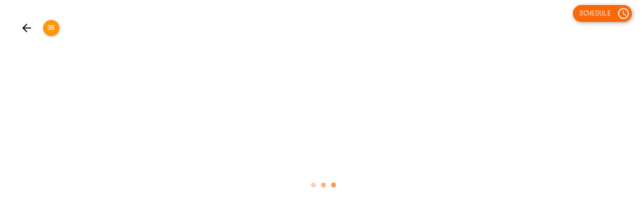

--- FILE ---
content_type: text/html; charset=UTF-8
request_url: https://platformsproject.com/platforms-2021/platform/artflaform/project/vassia-vanezi-we-will-meet-again-3/
body_size: 1723
content:
<!doctype html>
<html lang="en">

<head>
  <meta charset="utf-8" />
  <meta name="viewport" content="width=device-width,initial-scale=1,maximum-scale=1,user-scalable=no,shrink-to-fit=no,viewport-fit=cover">

  <!-- browser detection -->
  <script src="https://platformsproject.com/wp-content/plugins/platforms-net/js/browser-check.js"></script>

  <!-- RESOURCES -->
  <link href="https://fonts.googleapis.com/css2?family=Anonymous+Pro:ital,wght@0,400;0,700;1,400;1,700&family=Roboto&display=swap" rel="stylesheet">

      <link href="https://platformsproject.com/wp-content/plugins/platforms-net/bundle/static/css/main.d0ef4845.chunk.css" rel="stylesheet">
  
  <link rel="icon" href="https://platformsproject.com/wp-content/uploads/2025/07/cropped-platforms-favicon-512-32x32.png" sizes="32x32" />
<link rel="icon" href="https://platformsproject.com/wp-content/uploads/2025/07/cropped-platforms-favicon-512-192x192.png" sizes="192x192" />
<link rel="apple-touch-icon" href="https://platformsproject.com/wp-content/uploads/2025/07/cropped-platforms-favicon-512-180x180.png" />
<meta name="msapplication-TileImage" content="https://platformsproject.com/wp-content/uploads/2025/07/cropped-platforms-favicon-512-270x270.png" />
  <meta name="theme-color" content="#fb6808">

  <!-- ΜΕΤΑ -->
  <link rel="canonical" href="https://platformsproject.com/platforms-2021/platform/artflaform/project/vassia-vanezi-we-will-meet-again-3/" />
  <title>Vassia Vanezi •  We will meet again</title>
  <meta name="description" content="Platforms Project NET 2021 • Independent Art Fair • Athens, 27 May - 10 June 2021 | Πλατφόρμα εικαστικών • 27 Μαΐου - 10 Ιουνίου 2021, Αθήνα" />
  <meta property="og:title" content="Vassia Vanezi •  We will meet again" />
  <meta property="og:description" content="Platforms Project NET 2021 • Independent Art Fair • Athens, 27 May - 10 June 2021 | Πλατφόρμα εικαστικών • 27 Μαΐου - 10 Ιουνίου 2021, Αθήνα" />
  <meta property="og:url" content="https://platformsproject.com/platforms-2021/platform/artflaform/project/vassia-vanezi-we-will-meet-again-3/" />
  <meta property="og:site_name" content="Platforms Project NET 2021" />
  <meta property="og:type" content="creativework" />
  <meta property="og:locale" content="el_GR" />
  <meta property="og:image" content="https://platformsproject.com/wp-content/uploads/2021/04/Vassia_Vanezi_we-will-meet-again-2-1200x628.jpg" />
  <meta name="twitter:card" content="summary" />
  <meta name="twitter:title" content="Vassia Vanezi •  We will meet again" />
  <meta name="twitter:description" content="Platforms Project NET 2021 • Independent Art Fair • Athens, 27 May - 10 June 2021 | Πλατφόρμα εικαστικών • 27 Μαΐου - 10 Ιουνίου 2021, Αθήνα" />
  <meta name="twitter:image" content="https://platformsproject.com/wp-content/uploads/2021/04/Vassia_Vanezi_we-will-meet-again-2-1200x628.jpg" />
  <script type="application/ld+json">
    {
      "@context": "http:\/\/schema.org",
      "@type": "CreativeWork",
      "@id": "#creativework",
      "url": "https:\/\/platformsproject.com\/platforms-2021\/platform\/artflaform\/project\/vassia-vanezi-we-will-meet-again-3\/",
      "name": "Vassia Vanezi \u2022  We will meet again",
      "headline": "Vassia Vanezi \u2022  We will meet again",
      "image": "https:\/\/platformsproject.com\/wp-content\/uploads\/2021\/04\/Vassia_Vanezi_we-will-meet-again-2-1200x628.jpg",
      "publisher": "Platforms Project",
      "datePublished": "2021-05-27"    }
  </script>
  <script type="application/ld+json">
    {
      "@context": "http:\/\/schema.org",
      "@type": "Organization",
      "url": "https:\/\/platformsproject.com\/",
      "sameAs": ["https:\/\/www.facebook.com\/PlatformsProject"],
      "@id": "#organization",
      "name": "Platforms Project",
      "logo": "http:\/\/platformsproject.com\/wp-content\/uploads\/2017\/04\/platforms-project-logo-blue-line-1.png"
    }
  </script>
</head>

<body>
  <noscript>
    <div class="disclaimer">You need to enable JavaScript to run this app.
      <hr />
    </div>
  </noscript>
  <div id="browser-support" class="disclaimer" style="display:none;">
    <p>Χρησιμοποιείτε πολύ παλιό browser. Παρακαλούμε επισκεφθείτε το site με έναν από τους παρακάτω browsers.</p>
    <hr />
    <p>You are using a very old browser. Please visit this site using one of the following browsers.</p>
    <hr />
    <ul>
      <li>Google Chrome - version 49</li>
      <li>Mozilla Firefox - version 50</li>
      <li>Apple Safari - version 10</li>
      <li>Internet Explorer - version 10</li>
      <li>Microsoft Edge - version 14</li>
    </ul>
  </div>
  <div id="root"></div>

      <script src="https://platformsproject.com/wp-content/plugins/platforms-net/bundle/static/js/runtime-main.3450a2e3.js"></script>
      <script src="https://platformsproject.com/wp-content/plugins/platforms-net/bundle/static/js/8.92bfb73c.chunk.js"></script>
      <script src="https://platformsproject.com/wp-content/plugins/platforms-net/bundle/static/js/main.772fd2e5.chunk.js"></script>
  
  <!-- BROWSER DETECTION STYLES -->
  <style>
    body {
      background-color: #bcbcc8;
    }

    .disclaimer {
      width: 100vw;
      max-width: 700px;
      padding: 20px;
      margin: 0 auto;
      font-family: 'Anonymous Pro', monospace;
      text-align: center;
    }

    .disclaimer hr {
      width: 100%;
    }

    .displaimer ul {
      text-align: left;
      width: 20em;
      margin: 0 auto;
    }
  </style>

</body>

</html>

--- FILE ---
content_type: text/css
request_url: https://platformsproject.com/wp-content/plugins/platforms-net/bundle/static/css/main.d0ef4845.chunk.css
body_size: 7083
content:
.Arrow{width:24px;display:block}.Arrow--up{-webkit-transform:rotate(90deg);transform:rotate(90deg)}.Arrow--down{-webkit-transform:rotate(-90deg);transform:rotate(-90deg)}.Arrow--right{-webkit-transform:rotate(180deg);transform:rotate(180deg)}.Chevron{display:block;width:24px;height:24px}.WhitePage{display:-webkit-flex;display:flex;-webkit-flex-flow:column;flex-flow:column;-webkit-align-items:stretch;align-items:stretch;-webkit-justify-content:flex-start;justify-content:flex-start;height:100vh;overflow:hidden;z-index:2;background-color:#fff}.WhitePage.page-appear,.WhitePage.page-enter,.WhitePage.page-enter-active,.WhitePage.page-exit{position:absolute;z-index:9;top:0;left:0;width:100vw;height:100vh;-webkit-transform-origin:50% 50%;transform-origin:50% 50%;-webkit-transform-origin:var(--zoom-left,50%) var(--zoom-top,50%);transform-origin:var(--zoom-left,50%) var(--zoom-top,50%);overflow:hidden}.Notification--live-open~.WhitePage.page-appear,.Notification--live-open~.WhitePage.page-enter,.Notification--live-open~.WhitePage.page-enter-active,.Notification--live-open~.WhitePage.page-exit{top:60px;height:calc(100vh - 60px)}@media (min-width:768px){.Notification--live-open~.WhitePage.page-appear,.Notification--live-open~.WhitePage.page-enter,.Notification--live-open~.WhitePage.page-enter-active,.Notification--live-open~.WhitePage.page-exit{top:55px;height:calc(100vh - 55px)}}.WhitePage.page-appear,.WhitePage.page-enter{opacity:0;-webkit-transform:scale(.9);transform:scale(.9)}.WhitePage.page-appear-active,.WhitePage.page-enter-active{-webkit-transform:scale(1);transform:scale(1);opacity:1;transition:opacity .2s ease-in,-webkit-transform .2s ease-out;transition:transform .2s ease-out,opacity .2s ease-in;transition:transform .2s ease-out,opacity .2s ease-in,-webkit-transform .2s ease-out}.WhitePage.page-appear-done,.WhitePage.page-enter-done{position:relative;transition:none}.WhitePage.page-exit-active{-webkit-transform:scale(.9);transform:scale(.9);opacity:0;transition:opacity .2s ease-out,-webkit-transform .2s ease-out;transition:transform .2s ease-out,opacity .2s ease-out;transition:transform .2s ease-out,opacity .2s ease-out,-webkit-transform .2s ease-out}.WhitePage>*{padding:10px}@media (min-width:360px){.WhitePage>*{padding:10px 20px}}@media (min-width:600px){.WhitePage>*{padding:20px 40px}}.WhitePage__scroller{-webkit-flex:1 1;flex:1 1}.WhitePage__scroller .ScrollbarsCustom-Content{position:relative}.WhitePage__scroller .ScrollbarsCustom-Content:before{content:"";display:block;position:-webkit-sticky;position:sticky;top:0;left:0;right:0;height:10px;background:linear-gradient(180deg,rgba(0,0,0,.1) 0,transparent)}.WhitePage__scroller .ScrollbarsCustom-Content:after{content:"";display:block;position:absolute;top:0;left:0;right:0;height:14px;background:linear-gradient(180deg,#fff 70%,hsla(0,0%,100%,0))}.WhitePage>.Spinner{position:absolute;top:calc(50% - 5px);left:calc(50% - 20px)}.Header{display:-webkit-flex;display:flex;-webkit-align-items:flex-start;align-items:flex-start;-webkit-justify-content:flex-start;justify-content:flex-start;-webkit-flex-flow:row;flex-flow:row;background-color:#fff;position:relative}.Header__spacer{width:110px}.Header .BlueprintDot__number{display:none;position:static;background-color:#9a2cf0;background-color:var(--color,var(--ppnet-theme-color,#9a2cf0));-webkit-flex:0 0 2rem;flex:0 0 2rem;height:2rem;width:2rem;font-size:1em}@media (min-width:768px){.Header .BlueprintDot__number{display:-webkit-flex;display:flex}}.Back{display:-webkit-flex;display:flex;-webkit-flex-flow:row;flex-flow:row;-webkit-align-items:center;align-items:center;-webkit-justify-content:flex-start;justify-content:flex-start;text-decoration:none;height:2rem}@media (min-width:768px){.Back{-webkit-flex-flow:row;flex-flow:row;margin-right:auto;padding-right:20px}}.Back>*{margin-right:20px}.Back .Arrow{position:relative;left:0;transition:left .2s;height:1.6rem;-webkit-flex:0 0 1.6rem;flex:0 0 1.6rem}.Back:hover .Arrow{left:-10px}.Nav{display:-webkit-flex;display:flex;-webkit-align-items:center;align-items:center;-webkit-justify-content:center;justify-content:center}.Nav .Arrow,.Nav__spacer{width:20px;height:20px}.Nav span{font-weight:700;margin:0 20px}.H1Title{margin:0;font-size:1.3rem;line-height:1.1}@media (min-width:768px){.H1Title{text-align:center;font-size:1.8rem;margin-right:auto;-webkit-flex:0 1 auto;flex:0 1 auto}}@-webkit-keyframes pulse{0%{opacity:0}to{opacity:.5}}@keyframes pulse{0%{opacity:0}to{opacity:.5}}.Image--loading{background-color:#f1efef;-webkit-animation:pulse .5s infinite alternate;animation:pulse .5s infinite alternate}.Panel{position:absolute;top:0;right:calc(100% + 5px);display:-webkit-flex;display:flex}*{box-sizing:border-box}body{margin:0;overflow-x:hidden;font-size:14px}a,a:hover,a:visited{color:#000;-webkit-tap-highlight-color:transparent}figure{margin:0}.PPNET,svg{width:100%;height:100%}.PPNET{font-family:"Anonymous Pro",Helvetica,Arial,sans-serif;color:#212121;background-color:#bcbcc8;z-index:0;position:fixed;overflow:hidden;display:-webkit-flex;display:flex;-webkit-flex-flow:column;flex-flow:column}.PPNET>*{-webkit-flex:1 1;flex:1 1}.IntroPopup{position:fixed;top:0;bottom:0;left:0;right:0;z-index:10;display:-webkit-flex;display:flex;-webkit-align-items:center;align-items:center;-webkit-justify-content:center;justify-content:center}.IntroPopup.appear,.IntroPopup.enter{opacity:0}.IntroPopup.appear-active,.IntroPopup.enter-active{transition:opacity .2s;opacity:1}.IntroPopup.exit{opacity:1}.IntroPopup.exit-active{transition:opacity .2s;opacity:0}.IntroPopup__panel{position:relative;background:#fff;padding:30px;max-width:500px;display:-webkit-flex;display:flex;-webkit-flex-flow:column;flex-flow:column;-webkit-align-items:flex-start;align-items:flex-start;-webkit-justify-content:center;justify-content:center;box-shadow:2px 2px 20px rgba(0,0,0,.3);margin:10px}.IntroPopup__panel>*{margin:0}.IntroPopup h2{margin-bottom:.5em}.IntroPopup hr{margin:1.5em 0;width:100%}.IntroPopup cite{margin-top:1.5em;font-weight:700;font-size:.7rem}.IntroPopup__close{-webkit-appearance:none;appearance:none;border:none;font:inherit;background:none;color:inherit;letter-spacing:inherit;padding:0;-webkit-tap-highlight-color:transparent;width:17px;height:17px;position:absolute;top:5px;right:5px;cursor:pointer}.IntroPopup__close:active,.IntroPopup__close:focus,.IntroPopup__close:hover{outline:none}.IntroPopup__close:before{content:"";position:fixed;top:0;bottom:0;left:0;right:0;z-index:-1;width:100vw;height:100vh;background-color:rgba(0,0,0,.3);cursor:default;-webkit-transform:translateZ(0);transform:translateZ(0)}.Notification{position:relative;z-index:5;-webkit-flex:0 1;flex:0 1}.Notification--on-white-page{z-index:20}.Notification--panel-open{z-index:50}@media (min-width:768px){.Notification--panel-open .Notification__dot:before{visibility:visible;right:0;bottom:0;opacity:1}}.Notification__dot{-webkit-appearance:none;appearance:none;border:none;font:inherit;background:none;color:inherit;letter-spacing:inherit;display:-webkit-flex;display:flex;-webkit-align-items:center;align-items:center;-webkit-justify-content:center;justify-content:center;width:auto;padding:4px;border-radius:25px;color:#fff;cursor:pointer;-webkit-tap-highlight-color:transparent;background-color:#9a2cf0;background-color:var(--ppnet-theme-color,#9a2cf0);transition:box-shadow .1s,-webkit-transform .1s;transition:transform .1s,box-shadow .1s;transition:transform .1s,box-shadow .1s,-webkit-transform .1s;box-shadow:2px 2px 8px rgba(0,0,0,.3);overflow:hidden;position:absolute;top:calc(100% + 10px);right:20px}.Notification__dot:active,.Notification__dot:focus,.Notification__dot:hover{outline:none}.Notification__dot:hover{box-shadow:2px 2px 8px 1px rgba(0,0,0,.3)}@media (min-width:768px){.Notification__dot:before{content:"";position:fixed;top:0;bottom:0;left:0;right:0;z-index:-1;width:100vw;height:100vh;background-color:rgba(0,0,0,.3);cursor:default;-webkit-transform:translateZ(0);transform:translateZ(0);opacity:0;visibility:hidden;transition:opacity .2s}}.Notification__dot span{display:none;margin:0 10px;width:-webkit-min-content;width:min-content;white-space:nowrap;transition:width .1s,margin .1s;overflow:hidden}@media (min-width:1280px){.Notification__dot span{display:block}}.Notification__dot svg{width:26px;height:26px}.Notification__dot--close{padding:4px}.Notification__dot--close span{width:0;margin:0}@media (max-width:767px){.Notification--on-white-page .Notification__dot{display:none}}.Notification__live{overflow:hidden;box-sizing:content-box}.Notification__live.notification-appear,.Notification__live.notification-enter{max-height:0;height:0;padding:0 10px;transition:height 1s ease-in,max-height 1s ease-in,padding .2s linear}.Notification__live.notification-appear>*,.Notification__live.notification-enter>*{opacity:0;transition:opacity 1s ease-in}.Notification__live.notification-appear-active,.Notification__live.notification-enter-active{height:auto;max-height:200px;padding:10px}.Notification__live.notification-appear-active>*,.Notification__live.notification-enter-active>*{opacity:1}.Notification__schedule{transition:opacity .2s ease-in,-webkit-transform .2s ease-out;transition:transform .2s ease-out,opacity .2s ease-in;transition:transform .2s ease-out,opacity .2s ease-in,-webkit-transform .2s ease-out;-webkit-transform:translateX(100%);transform:translateX(100%);opacity:0}.Notification__schedule.schedule-appear-active,.Notification__schedule.schedule-appear-done,.Notification__schedule.schedule-enter-active,.Notification__schedule.schedule-enter-done,.Notification__schedule.schedule-exit{opacity:1;-webkit-transform:translateX(0);transform:translateX(0)}.Notification__schedule.schedule-exit-active{opacity:0;-webkit-transform:translateX(100%);transform:translateX(100%)}.PanelLive{font-size:1.2rem;background-color:#9a2cf0;background-color:var(--ppnet-theme-color,#9a2cf0);color:#fff;padding:10px;display:-webkit-flex;display:flex;-webkit-align-items:stretch;align-items:stretch;-webkit-justify-content:center;justify-content:center;font-weight:700;white-space:nowrap}.PanelLive__now{margin-right:20px}.PanelLive__tagline{color:#fff;display:block;text-align:center;margin-bottom:3px}.PanelLive__tagline:after{content:"";width:13px;height:13px;background-color:#9a2cf0;background-color:var(--ppnet-theme-color,#9a2cf0);border-radius:50%;-webkit-animation:now-pulse .3s infinite alternate;animation:now-pulse .3s infinite alternate;background-color:#fff;display:inline-block;margin-left:.5ch}.PanelLive__time{font-family:"Roboto",Helvetica,Arial,sans-serif;display:block;color:#fff;margin-top:.3em;font-size:.5em;font-weight:400}.PanelLive__info{-webkit-flex:1 1;flex:1 1;width:100%;max-width:1000px;overflow:hidden;display:-webkit-flex;display:flex;-webkit-flex-flow:column;flex-flow:column;-webkit-justify-content:center;justify-content:center}.PanelLive__artist{font-size:.8rem;overflow:hidden;text-overflow:ellipsis;white-space:nowrap}.PanelLive__title{font-size:.8rem;overflow:hidden;line-height:1.1;max-height:2.2em;white-space:normal}@media (min-width:768px){.PanelLive__title{text-overflow:ellipsis;font-size:1.2rem;white-space:nowrap}}.PanelLive__link{background-color:#fff;border:2px solid transparent;border-radius:5px;padding:.3em .5em;text-decoration:none;display:block;margin-left:20px;-webkit-align-self:flex-start;align-self:flex-start}.PanelLive__link,.PanelLive__link:visited{color:#9a2cf0;color:var(--ppnet-theme-color,#9a2cf0)}.PanelLive__link:hover{color:#fff;background-color:#9a2cf0;background-color:var(--ppnet-theme-color,#9a2cf0);border-color:#fff}.GenericPanel{position:absolute;top:100%;bottom:calc(100% - 100vh);right:0;background-color:#fff;border-radius:5px 0 0 5px;width:500px;max-width:100vw;box-shadow:-3px 0 10px rgba(0,0,0,.3);overflow-y:auto;display:-webkit-flex;display:flex;-webkit-flex-flow:column;flex-flow:column}.GenericPanel .ScrollbarsCustom{-webkit-flex:1 1;flex:1 1}.GenericPanel__header{padding:20px 10px;margin:0;font-size:1.2rem}@-webkit-keyframes dot-flashing{50%{opacity:1}0%,to{opacity:.3}}@keyframes dot-flashing{50%{opacity:1}0%,to{opacity:.3}}.Spinner{display:-webkit-flex;display:flex;-webkit-align-items:center;align-items:center;-webkit-justify-content:center;justify-content:center;text-align:center;margin:10px auto;padding:0;opacity:.7}.Spinner__dot{position:relative;-webkit-flex:0 0 auto;flex:0 0 auto;width:10px;height:10px;border-radius:5px;background-color:#9a2cf0;background-color:var(--ppnet-theme-color,#9a2cf0);-webkit-animation:dot-flashing .4s linear infinite alternate;animation:dot-flashing .4s linear infinite alternate}.Spinner__dot:first-child{-webkit-animation-delay:.08s;animation-delay:.08s}.Spinner__dot:nth-child(2){-webkit-animation-delay:.16s;animation-delay:.16s;margin-left:10px}.Spinner__dot:nth-child(3){-webkit-animation-delay:.24s;animation-delay:.24s;margin-left:10px}.PanelSchedule__date{color:#212121;margin:0;padding:10px;font-size:1rem}.PanelSchedule__event{background-color:#f1efef;display:block;padding:10px 18px 10px 10px;text-decoration:none;margin:0 0 5px;position:relative}.PanelSchedule__event:last-child{margin:0}a.PanelSchedule__event:hover{opacity:.8}.PanelSchedule__event--loading{cursor:not-allowed;position:relative;opacity:.4}.PanelSchedule__event--loading .Spinner{position:absolute;top:5px;right:5px}.PanelSchedule__platform{margin:0;font-size:.8rem;line-height:1.4;font-weight:400}.PanelSchedule__title{margin:0 0 .3em;line-height:1.4}.PanelSchedule__type{text-transform:uppercase;font-family:"Roboto",Helvetica,Arial,sans-serif;font-weight:700;font-size:.7rem;color:#9a2cf0;color:var(--ppnet-theme-color,#9a2cf0);margin:0 0 10px}.PanelSchedule__event--current .PanelSchedule__type:after{content:"";width:13px;height:13px;background-color:#9a2cf0;background-color:var(--ppnet-theme-color,#9a2cf0);border-radius:50%;-webkit-animation:now-pulse .3s infinite alternate;animation:now-pulse .3s infinite alternate;display:inline-block;width:1em;height:1em;margin-left:.8ch;margin-bottom:-1px}.PanelSchedule__time{margin-top:20px;font-size:.8em;font-family:"Roboto",Helvetica,Arial,sans-serif;color:#212121}.BlueprintPage{position:relative;background-color:#bcbcc8;-webkit-user-select:none;-ms-user-select:none;user-select:none;overflow:hidden}.BlueprintPage__id{position:absolute;top:0;left:0;padding:10px 0 0 10px;z-index:5;display:-webkit-flex;display:flex;-webkit-flex-flow:row wrap;flex-flow:row wrap}@media (min-width:768px){.BlueprintPage__id{-webkit-flex-flow:row;flex-flow:row;padding:30px 0 0 30px}}.BlueprintPage__logo{-webkit-flex:0 0 auto;flex:0 0 auto;width:150px;transition:opacity .2s;z-index:1;margin-right:10px}@media (min-width:768px){.BlueprintPage__logo{width:200px}}.BlueprintPage__logo:hover{opacity:.8}.BlueprintPage__logo img{max-width:100%;display:block}.BlueprintPage__tools{position:absolute;left:0;bottom:0;margin:10px;z-index:5;display:-webkit-flex;display:flex;-webkit-flex-flow:row wrap;flex-flow:row wrap;-webkit-justify-content:flex-start;justify-content:flex-start}.BlueprintPage__tools span{font-size:10px;color:#212121;font-family:"Roboto",Helvetica,Arial,sans-serif;font-weight:400;-webkit-flex:1 0 100%;flex:1 0 100%;text-align:center;margin-bottom:3px}.BlueprintPage__tools button{-webkit-appearance:none;appearance:none;border:none;font:inherit;background:none;color:inherit;letter-spacing:inherit;-webkit-tap-highlight-color:transparent;background:#fff;font-family:"Anonymous Pro",Helvetica,Arial,sans-serif;min-width:30px;height:30px;margin-right:10px;display:-webkit-flex;display:flex;-webkit-align-items:center;align-items:center;-webkit-justify-content:center;justify-content:center;padding:0 10px;cursor:pointer}.BlueprintPage__tools button:active,.BlueprintPage__tools button:focus,.BlueprintPage__tools button:hover{outline:none}.BlueprintPage__tools button:last-child{margin:0}.BlueprintPage__tools button:hover{opacity:.8}.BlueprintPage .react-transform-component{display:-webkit-flex;display:flex;-webkit-align-items:center;align-items:center;-webkit-justify-content:center;justify-content:center;width:100%;height:100%;z-index:1;padding-top:60px}@media (min-width:1024px){.BlueprintPage .react-transform-component{padding:0}}.BlueprintPage .Spinner{position:absolute;top:calc(50% - 5px);left:calc(50% - 20px);z-index:-1}.BlueprintDot{-webkit-tap-highlight-color:transparent;position:absolute;z-index:1;cursor:pointer;transition:-webkit-transform .1s;transition:transform .1s;transition:transform .1s,-webkit-transform .1s;width:0;height:0}.BlueprintDot:active,.BlueprintDot:focus,.BlueprintDot:hover{outline:none}.BlueprintDot:after{content:"";position:absolute;top:-2em;left:-2em;width:4em;height:4em;display:block;z-index:-1;border-radius:1em}.BlueprintDot:hover{-webkit-transform:scale(1.3);transform:scale(1.3);z-index:10}.BlueprintDot__number{font-size:12px;font-weight:700;text-shadow:1px 1px 3px rgb rgba(0,0,0,.3);color:#fff;background-color:#9a2cf0;background-color:var(--color,var(--ppnet-theme-color,#9a2cf0));width:2em;height:2em;border-radius:50%;display:-webkit-flex;display:flex;-webkit-align-items:center;align-items:center;-webkit-justify-content:center;justify-content:center;position:absolute;top:-1em;left:-1em;transition:box-shadow .1s;box-shadow:1px 1px 4px rgba(0,0,0,.3);z-index:1}.BlueprintDot:hover .BlueprintDot__number{box-shadow:2px 2px 10px rgba(0,0,0,.3)}.BlueprintDot__label{font-family:"Roboto",Helvetica,Arial,sans-serif;font-size:10px;position:absolute;background-color:#fff;padding:.5em 0;width:-webkit-max-content;width:max-content;max-width:18ch;min-width:-webkit-min-content;min-width:min-content;text-align:center}.BlueprintDot__label>span{margin:0 .5em;display:block}.BlueprintDot__label--top{bottom:1.6em}.BlueprintDot__label--bottom,.BlueprintDot__label--top{left:0;-webkit-transform:translateX(-50%);transform:translateX(-50%)}.BlueprintDot__label--bottom{top:1.6em}.BlueprintDot__label--left{right:1.6em}.BlueprintDot__label--left,.BlueprintDot__label--right{top:0;-webkit-transform:translateY(-50%);transform:translateY(-50%)}.BlueprintDot__label--right{left:1.6em}.BlueprintDot__label--double-name{font-size:8px;white-space:nowrap}.BlueprintDot:hover .BlueprintDot__label{z-index:2}.BlueprintDot--large{-webkit-transform:scale(1.5);transform:scale(1.5)}.BlueprintDot--large:hover{-webkit-transform:scale(1.7);transform:scale(1.7)}.BlueprintDot--static{pointer-events:none}.BlueprintDot--static svg{width:1em;height:1em}.BlueprintDot--country{-webkit-appearance:none;appearance:none;border:none;font:inherit;background:none;color:inherit;letter-spacing:inherit;padding:0;-webkit-tap-highlight-color:transparent}.BlueprintDot--country:active,.BlueprintDot--country:focus,.BlueprintDot--country:hover{outline:none}.BlueprintDot--country:after{display:none}.BlueprintDot--country .BlueprintDot__label{display:none;bottom:calc(100% + 5px);left:0;-webkit-transform:translate(-50%,-50%);transform:translate(-50%,-50%);z-index:5}.BlueprintDot--country:hover .BlueprintDot__label{display:block}.BlueprintPanel{position:fixed;top:0;bottom:0;left:0;right:0;z-index:10;display:-webkit-flex;display:flex;-webkit-align-items:center;align-items:center;-webkit-justify-content:center;justify-content:center}.BlueprintPanel.appear,.BlueprintPanel.enter{opacity:0}.BlueprintPanel.appear-active,.BlueprintPanel.enter-active{transition:opacity .2s;opacity:1}.BlueprintPanel.exit{opacity:1}.BlueprintPanel.exit-active{transition:opacity .2s;opacity:0}.BlueprintPanel__panel{position:relative;display:-webkit-flex;display:flex;-webkit-flex-flow:column;flex-flow:column;padding:20px;margin:20px;max-height:100%;max-width:100%;width:400px;height:500px;background:hsla(0,0%,100%,.9)}.BlueprintPanel__title{text-align:center;text-transform:uppercase}.BlueprintPanel__title span{display:block}.BlueprintPanel__list{-webkit-flex:1 1;flex:1 1}.BlueprintPanel__link{display:block;margin:0 10px;padding:15px;text-decoration:none}.BlueprintPanel__link:hover{box-shadow:1px 1px 10px -2px rgba(0,0,0,.3)}.BlueprintPanel__link:first-child{margin-top:10px}.BlueprintPanel__link:last-child{margin-bottom:10px}.BlueprintPanel__close{-webkit-appearance:none;appearance:none;border:none;font:inherit;background:none;color:inherit;letter-spacing:inherit;padding:0;-webkit-tap-highlight-color:transparent;width:17px;height:17px;position:absolute;top:5px;right:5px;cursor:pointer}.BlueprintPanel__close:active,.BlueprintPanel__close:focus,.BlueprintPanel__close:hover{outline:none}.BlueprintPanel__close:before{content:"";position:fixed;top:0;bottom:0;left:0;right:0;z-index:-1;width:100vw;height:100vh;background-color:rgba(0,0,0,.3);cursor:default;-webkit-transform:translateZ(0);transform:translateZ(0)}.BlueprintMap{position:relative;z-index:1}.BlueprintMap img{z-index:-1}.BlueprintMap__stairs{-webkit-appearance:none;appearance:none;border:none;font:inherit;background:none;color:inherit;letter-spacing:inherit;-webkit-tap-highlight-color:transparent;position:absolute;z-index:0;overflow:hidden;padding:10px 10px 0;margin-right:-10px}.BlueprintMap__stairs:active,.BlueprintMap__stairs:focus,.BlueprintMap__stairs:hover{outline:none}.BlueprintMap__stairs:hover{opacity:.9}.BlueprintMap__stairsPanel{background:#f1efef;max-width:410px;box-shadow:0 0 10px rgba(0,0,0,.3);cursor:pointer;padding:15px;display:-webkit-flex;display:flex;-webkit-justify-content:center;justify-content:center}.BlueprintMap__stairsPanel>span{font-size:15px;text-align:center}.BlueprintMap__stairsArrow{z-index:0;width:20px;height:20px;position:relative;top:0;transition:top .2s}.BlueprintMap__stairsDot{position:static;margin-top:5px;margin-left:10px}.BlueprintMap__earth{height:70em;width:auto;position:relative}.BlueprintMap__earth path{fill:hsla(0,0%,100%,.8);stroke:#a0a0b1;stroke-width:.5px;stroke-linejoin:round;stroke-linecap:round;stroke-miterlimit:100px}.BlueprintMap--ASKT{opacity:0}.BlueprintMap--img-loaded{opacity:1;transition:opacity .1s}.BlueprintMap--floor-G{-webkit-transform:scale(.6);transform:scale(.6)}@media (min-width:1000px){.BlueprintMap--floor-G{-webkit-transform:scale(.55);transform:scale(.55)}}@media (min-width:1200px){.BlueprintMap--floor-G{-webkit-transform:scale(.65);transform:scale(.65)}}@media (min-width:1400px){.BlueprintMap--floor-G{-webkit-transform:scale(.75);transform:scale(.75)}}@media (min-width:1600px){.BlueprintMap--floor-G{-webkit-transform:scale(.85);transform:scale(.85)}}@media (min-width:1800px){.BlueprintMap--floor-G{-webkit-transform:scale(.95);transform:scale(.95)}}@media (min-width:2000px){.BlueprintMap--floor-G{-webkit-transform:scale(1);transform:scale(1)}}.BlueprintMap--floor-G .BlueprintMap__stairsPanel{-webkit-flex-flow:row wrap;flex-flow:row wrap}.BlueprintMap--floor-G .BlueprintMap__stairsArrow{margin:0 10px 0 0}.BlueprintMap--floor-G .BlueprintMap__stairs{bottom:80.4%;right:5.4%}.BlueprintMap--floor-G .BlueprintMap__stairs:hover .BlueprintMap__stairsArrow{top:-10px}.BlueprintMap--floor-G .BlueprintMap__stairs span{width:100%;margin-bottom:10px}.BlueprintMap--floor-L{-webkit-transform:scale(.6);transform:scale(.6);margin-bottom:60px}@media (min-width:1024px){.BlueprintMap--floor-L{margin-bottom:-80px}}@media (min-height:768px){.BlueprintMap--floor-L{-webkit-transform:scale(.8);transform:scale(.8)}}@media (min-height:800px){.BlueprintMap--floor-L{-webkit-transform:scale(1);transform:scale(1)}}.BlueprintMap--floor-L img{max-height:800px}.BlueprintMap--floor-L .BlueprintMap__stairsPanel{-webkit-align-items:center;align-items:center}.BlueprintMap--floor-L .BlueprintMap__stairsArrow{margin-right:20px}.BlueprintMap--floor-L .BlueprintMap__stairs{bottom:80%;right:47%}.BlueprintMap--floor-L .BlueprintMap__stairs:hover .BlueprintMap__stairsArrow{top:5px}.BlueprintMap--with-earth{max-width:100%}@media (max-width:600px){.BlueprintMap--with-earth{-webkit-transform:scale(.4);transform:scale(.4)}}.ActionButtons{display:-webkit-flex;display:flex;position:absolute;right:0;bottom:0;padding:10px;z-index:5}.ActionButtons--panel-open{z-index:50}.ActionButtons__button{margin-left:10px}.ActionButton{-webkit-appearance:none;appearance:none;border:none;font:inherit;background:none;color:inherit;letter-spacing:inherit;-webkit-tap-highlight-color:transparent;background-color:#9a2cf0;background-color:var(--ppnet-theme-color,#9a2cf0);color:#fff;display:-webkit-flex;display:flex;width:30px;height:30px;padding:5px;-webkit-align-items:center;align-items:center;-webkit-justify-content:center;justify-content:center;border-radius:5px;cursor:pointer;text-decoration:none;font-weight:700;font-size:20px;position:relative;z-index:-1}.ActionButton:active,.ActionButton:focus,.ActionButton:hover{outline:none}@media (min-width:1024px){.ActionButton{width:40px;height:40px;padding:10px}}a.ActionButton:hover{color:#fff;background-color:rgba("128,128,128",.8);background-color:rgba(var(--ppnet-theme-color-rgb,"128,128,128"),.8)}a.ActionButton:visited{color:#fff}.ActionButton--counter{background:none;color:#9a2cf0;color:var(--ppnet-theme-color,#9a2cf0);border:2px solid #9a2cf0;border:2px solid var(--ppnet-theme-color,#9a2cf0);width:auto;font-size:1rem;font-weight:700;cursor:default}.ActionButton--counter span{margin-right:5px}.ActionButton--press{display:none}@media (min-width:768px){.ActionButton--press{display:-webkit-flex;display:flex}}.ActionButton--subscribe{z-index:auto}.ActionButton--subscribe:after{content:"";background:rgba(0,0,0,.3);position:fixed;top:0;left:0;bottom:100%;right:100%;z-index:-1;transition:opacity .2s;opacity:0;visibility:hidden}.ActionButton--subscribe-open:before{display:none}.ActionButton--subscribe-open:after{visibility:visible;right:0;bottom:0;opacity:1}.ActionButton:before{position:absolute;left:50%;bottom:calc(100% + 3px);content:attr(data-label);-webkit-transform:translateX(-50%);transform:translateX(-50%);font-size:10px;color:#212121;font-family:"Roboto",Helvetica,Arial,sans-serif;font-weight:400;text-align:center;max-width:140%}@media (min-width:768px){.ActionButton:before{white-space:nowrap}}.ActionButton svg{width:20px;height:20px}.ActionButton__panel{position:absolute;bottom:calc(100% + 5px);right:10px;z-index:5}.PanelSubscribe{overflow:hidden;box-shadow:0 0 10px rgba(0,0,0,.3);color:#212121;font-weight:400;font-size:1rem;border-radius:5px;width:calc(100vw - 20px);transition:opacity .2s,-webkit-transform .2s;transition:transform .2s,opacity .2s;transition:transform .2s,opacity .2s,-webkit-transform .2s;-webkit-transform-origin:100% 100%;transform-origin:100% 100%}@media (min-width:768px){.PanelSubscribe{max-width:300px}}.PanelSubscribe.subscribe-appear,.PanelSubscribe.subscribe-enter{opacity:0;-webkit-transform:scale(.9);transform:scale(.9)}.PanelSubscribe.subscribe-appear-active,.PanelSubscribe.subscribe-enter-active{-webkit-transform:scale(1);transform:scale(1);opacity:1}.PanelSubscribe.subscribe-exit-active{opacity:0;-webkit-transform:scale(.9);transform:scale(.9)}.PanelSubscribe__header{background-color:#9a2cf0;background-color:var(--ppnet-theme-color,#9a2cf0);color:#fff;margin:0;padding:10px;text-align:center;font-size:1.1rem}.PanelSubscribe__header hr{margin:5px 0;border-color:hsla(0,0%,100%,.5)}.PanelSubscribe__form{display:-webkit-flex;display:flex;-webkit-flex-flow:column;flex-flow:column;padding:15px 10px;background-color:#f1efef}.PanelSubscribe__fieldContainer{display:-webkit-flex;display:flex;margin-bottom:10px;-webkit-justify-content:space-between;justify-content:space-between;-webkit-align-items:center;align-items:center}.PanelSubscribe__fieldContainer span{-webkit-flex:1 1;flex:1 1}.PanelSubscribe__field{-webkit-flex:0 0 75%;flex:0 0 75%;width:100%;padding:.5em}.PanelSubscribe__submit{-webkit-appearance:none;appearance:none;font:inherit;background:none;color:inherit;letter-spacing:inherit;-webkit-tap-highlight-color:transparent;-webkit-align-self:center;align-self:center;background-color:#9a2cf0;background-color:var(--ppnet-theme-color,#9a2cf0);color:#fff;border:none;border-radius:3px;padding:10px;margin-top:10px;cursor:pointer;font-family:"Anonymous Pro",Helvetica,Arial,sans-serif;font-weight:700;font-size:1rem}.PanelSubscribe__submit:active,.PanelSubscribe__submit:focus,.PanelSubscribe__submit:hover{outline:none}.PanelSubscribe__submit:hover{opacity:.8}.PanelSubscribe__message{margin:0;font-size:.8rem;background-color:#9a2cf0;background-color:var(--ppnet-theme-color,#9a2cf0);height:30px;padding:0 10px;color:#fff;display:-webkit-flex;display:flex;-webkit-align-items:center;align-items:center;-webkit-justify-content:center;justify-content:center;white-space:nowrap}.PanelSubscribe__message--success{background-color:#078107}.PanelSubscribe__message--error{background-color:#c20b0b}.PanelSubscribe .Spinner{position:static;display:inline-block;margin-left:10px}.OpenStudios{position:relative;z-index:1}.OpenStudios--open .OpenStudios__mini:before{visibility:visible;right:0;bottom:0;opacity:1}.OpenStudios--open .OpenStudios__close svg{-webkit-transform:rotate(90deg);transform:rotate(90deg)}@media (min-width:1024px){.OpenStudios--open .OpenStudios__close svg{-webkit-transform:rotate(0);transform:rotate(0)}}.OpenStudios__mini{padding:5px;width:110px;height:100%;min-height:70px;font-size:.8rem;text-align:center;font-weight:700;background-color:#bcbcc8;border:4px solid #9a2cf0;border:4px solid var(--ppnet-theme-color,#9a2cf0);box-shadow:0 2px 10px rgba(0,0,0,.3);color:#212121;display:-webkit-flex;display:flex;-webkit-align-items:flex-start;align-items:flex-start}.OpenStudios__mini:before{content:"";z-index:-1;position:fixed;top:0;left:0;bottom:100%;right:100%;background-color:rgba(0,0,0,.3);opacity:0;visibility:hidden;transition:opacity .2s}@media (min-width:1024px){.OpenStudios__mini:before{display:none}}@media (min-width:768px){.OpenStudios__mini{font-size:1rem;width:130px;min-height:80px}}@media (min-width:1024px){.OpenStudios__mini{z-index:0;-webkit-align-items:flex-end;align-items:flex-end;text-align:left;will-change:opacity;transition:opacity .1s}.OpenStudios__mini--entered,.OpenStudios__mini--entering,.OpenStudios__mini--exiting{visibility:visible}.OpenStudios__mini--exited{visibility:hidden;height:0!important;width:0!important;overflow:hidden}.OpenStudios__mini--entering,.OpenStudios__mini--exiting{position:absolute;top:0;left:0}.OpenStudios__mini--entered,.OpenStudios__mini--entering{opacity:1}.OpenStudios__mini--exited,.OpenStudios__mini--exiting{opacity:0}}.OpenStudios__full{z-index:5;display:-webkit-flex;display:flex;position:absolute;top:calc(100% + 10px);left:-160px;width:calc(100vw - 20px);padding:10px;-webkit-flex-flow:column;flex-flow:column;background-color:#bcbcc8;border:4px solid #9a2cf0;border:4px solid var(--ppnet-theme-color,#9a2cf0);box-shadow:0 2px 10px rgba(0,0,0,.3);transition:opacity .1s,-webkit-transform .1s;transition:transform .1s,opacity .1s;transition:transform .1s,opacity .1s,-webkit-transform .1s;will-change:transform,opacity;max-height:calc(100vh - 100% - 30px);overflow-x:hidden;overflow-y:auto}.OpenStudios__full--entered,.OpenStudios__full--entering,.OpenStudios__full--exiting{visibility:visible}.OpenStudios__full--exited{visibility:hidden!important;width:0!important;height:0!important;overflow:hidden!important;padding:0!important;border:none!important;display:none}.OpenStudios__full--entered,.OpenStudios__full--entering{opacity:1;-webkit-transform:translate(0);transform:translate(0)}.OpenStudios__full--exited,.OpenStudios__full--exiting{opacity:0;-webkit-transform:translateY(-5%);transform:translateY(-5%)}@media (min-width:1024px){.OpenStudios__full--exited,.OpenStudios__full--exiting{-webkit-transform:translateX(-5%);transform:translateX(-5%)}}@media (min-width:768px){.OpenStudios__full{left:-210px;width:calc(100vw - 60px)}}@media (min-width:1024px){.OpenStudios__full{overflow:hidden;padding:15px;min-height:100%;max-width:calc(100vw - 320px);top:0;left:0;width:-webkit-max-content;width:max-content}}@media (min-width:1200px){.OpenStudios__full{max-width:calc(70vw - 250px)}}.OpenStudios__grid{-webkit-flex:1 0 100%;flex:1 0 100%;display:-webkit-flex;display:flex;-webkit-flex-flow:row wrap;flex-flow:row wrap;-webkit-justify-content:center;justify-content:center;-webkit-align-content:flex-start;align-content:flex-start}.OpenStudios__title{display:none;width:100%;text-align:center;font-weight:700;font-size:1.2rem;margin:0 0 .5em;padding:0 30px}@media (min-width:1024px){.OpenStudios__title{display:block}}.OpenStudios__close{text-decoration:none;z-index:0}.OpenStudios__close svg{z-index:10;color:#9a2cf0;color:var(--ppnet-theme-color,#9a2cf0);width:30px;height:30px;position:absolute;bottom:5px;left:calc(50% - 15px);-webkit-transform:rotate(270deg);transform:rotate(270deg);transition:-webkit-transform .1s;transition:transform .1s;transition:transform .1s,-webkit-transform .1s;will-change:transform}@media (min-width:1024px){.OpenStudios__close svg{bottom:unset;top:0;left:-2px;right:unset;-webkit-transform:rotate(180deg);transform:rotate(180deg)}}.OpenStudios__dot{position:relative;margin:3rem 2rem 2rem}@media (min-width:1024px){.OpenStudios__dot{margin:2.5rem 2rem 1rem}}.OpenStudios__dot .BlueprintDot__number{font-size:0;background-color:#bcbcc8;width:28px;height:28px;top:-13px;left:-13px;border:2px solid #9a2cf0;border:2px solid var(--color,var(--ppnet-theme-color,#9a2cf0))}.OpenStudios__dot .BlueprintDot__label{padding:2px 0;max-width:4rem}.OpenStudios__dot .BlueprintDot__label span{overflow:hidden;white-space:nowrap;text-overflow:ellipsis}.OpenStudios__group{-webkit-flex:1 0 100%;flex:1 0 100%;display:-webkit-flex;display:flex;-webkit-flex-flow:column;flex-flow:column;padding:10px;border:solid grey;border-width:0 0 1px}.OpenStudios__group:last-child{border:none}.OpenStudios__group--default{padding:0;border:none}@media (min-width:768px){.OpenStudios__group--painting{grid-area:painting;border-width:0 1px 0 0}.OpenStudios__group--sculpture{grid-area:sculpture;border-width:0 0 1px}.OpenStudios__group--elective{grid-area:elective;border-width:0 0 1px}.OpenStudios__group--mfa{grid-area:mfa;border:none}}@media (min-width:1280px){.OpenStudios__group{-webkit-flex:1 1;flex:1 1;border-width:0 1px 0 0}.OpenStudios__group--painting{-webkit-flex:2 1;flex:2 1}}.OpenStudios__groupTitle{padding:0 10px;font-size:12px;font-weight:700;text-align:center}.OpenStudios--grouped .OpenStudios__grid{-webkit-flex:unset;flex:unset}.OpenStudios--grouped .OpenStudios__title{grid-area:title}@media (min-width:768px){.OpenStudios--grouped .OpenStudios__full{display:grid;grid:auto repeat(3,1fr)/repeat(2,1fr);grid-template-areas:"title title" "painting sculpture" "painting elective" "painting mfa"}}@media (min-width:1280px){.OpenStudios--grouped .OpenStudios__full{display:-webkit-flex;display:flex;-webkit-flex-flow:row wrap;flex-flow:row wrap}}.AllPlatforms{position:absolute;top:0;right:0;z-index:4;-webkit-flex:0 1;flex:0 1}.AllPlatforms--on-white-page{z-index:20}.AllPlatforms--panel-open{z-index:50}@media (min-width:768px){.AllPlatforms--panel-open .AllPlatforms__dot:before{visibility:visible;right:0;bottom:0;opacity:1}}.AllPlatforms__dot{-webkit-appearance:none;appearance:none;border:none;font:inherit;background:none;color:inherit;letter-spacing:inherit;display:-webkit-flex;display:flex;-webkit-align-items:center;align-items:center;-webkit-justify-content:center;justify-content:center;width:auto;padding:4px;border-radius:25px;color:#fff;cursor:pointer;-webkit-tap-highlight-color:transparent;background-color:#9a2cf0;background-color:var(--ppnet-theme-color,#9a2cf0);transition:box-shadow .1s,-webkit-transform .1s;transition:transform .1s,box-shadow .1s;transition:transform .1s,box-shadow .1s,-webkit-transform .1s;box-shadow:2px 2px 8px rgba(0,0,0,.3);overflow:hidden;position:absolute;top:calc(100% + 50px);right:20px;transition:box-shadow .1s,right .2s,top .2s,-webkit-transform .1s;transition:transform .1s,box-shadow .1s,right .2s,top .2s;transition:transform .1s,box-shadow .1s,right .2s,top .2s,-webkit-transform .1s}.AllPlatforms__dot:active,.AllPlatforms__dot:focus,.AllPlatforms__dot:hover{outline:none}.AllPlatforms__dot:hover{box-shadow:2px 2px 8px 1px rgba(0,0,0,.3)}@media (min-width:768px){.AllPlatforms__dot:before{content:"";position:fixed;top:0;bottom:0;left:0;right:0;z-index:-1;width:100vw;height:100vh;background-color:rgba(0,0,0,.3);cursor:default;-webkit-transform:translateZ(0);transform:translateZ(0);opacity:0;visibility:hidden;transition:opacity .2s}}.AllPlatforms__dot span{display:none;margin:0 10px;width:-webkit-min-content;width:min-content;white-space:nowrap;transition:width .1s,margin .1s;overflow:hidden}@media (min-width:1280px){.AllPlatforms__dot span{display:block}}.AllPlatforms__dot svg{width:26px;height:26px}.AllPlatforms__dot--close{padding:4px}.AllPlatforms__dot--close span{width:0;margin:0}.AllPlatforms__dot svg{padding:3px}.AllPlatforms__dot--close{top:calc(100% + 10px)}.AllPlatforms__dot--close svg{padding:0}.AllPlatforms__dot--hidden{opacity:0;visibility:hidden}.AllPlatforms__panel.appear,.AllPlatforms__panel.enter{-webkit-transform:translateX(100%);transform:translateX(100%);opacity:0}.AllPlatforms__panel.appear-active,.AllPlatforms__panel.enter-active{transition:opacity .2s ease-in,-webkit-transform .2s ease-out;transition:transform .2s ease-out,opacity .2s ease-in;transition:transform .2s ease-out,opacity .2s ease-in,-webkit-transform .2s ease-out;opacity:1;-webkit-transform:translateX(0);transform:translateX(0)}.AllPlatforms__panel.exit{-webkit-transform:translateX(0);transform:translateX(0);opacity:1}.AllPlatforms__panel.exit-active{transition:opacity .2s ease-in,-webkit-transform .2s ease-out;transition:transform .2s ease-out,opacity .2s ease-in;transition:transform .2s ease-out,opacity .2s ease-in,-webkit-transform .2s ease-out;opacity:0;-webkit-transform:translateX(100%);transform:translateX(100%)}.AllPlatforms__platformLink{display:block;margin:0 10px;padding:15px;text-decoration:none}.AllPlatforms__platformLink:hover{box-shadow:1px 1px 10px -2px rgba(0,0,0,.3)}.AllPlatforms__platformLink:first-child{margin-top:10px}.AllPlatforms__platformLink:last-child{margin-bottom:10px}.GovPanel{box-sizing:border-box;-webkit-flex:0 0 auto;flex:0 0 auto;display:-webkit-flex;display:flex;-webkit-flex-flow:row wrap;flex-flow:row wrap;-webkit-align-items:center;align-items:center;-webkit-justify-content:center;justify-content:center;grid-gap:5px 15px;gap:5px 15px;padding:10px 0 env(safe-area-inset-bottom,0);background-color:#f1efef;width:100%}@media (min-width:600px){.GovPanel{padding:5px 15px calc(5px + env(safe-area-inset-bottom, 0));-webkit-flex-flow:row;flex-flow:row}}@media (min-width:1024px){.GovPanel{z-index:5;position:absolute;bottom:0;left:50%;-webkit-transform:translateX(-50%);transform:translateX(-50%);width:calc(100vw - 400px);max-width:800px}}.GovPanel__text{margin:0;padding:0 10px;font-size:8px;text-align:center;-webkit-flex:1 0 100%;flex:1 0 100%}@media (min-width:600px){.GovPanel__text{padding:5px 0;text-align:left;-webkit-flex:0 1 auto;flex:0 1 auto}}@media (min-width:1024px){.GovPanel__text{font-size:10px}}.GovPanel__logo{-webkit-flex:0 0 auto;flex:0 0 auto;min-width:0}.GovPanel__logo img{display:block;max-height:40px;max-width:100%;min-width:120px;min-height:20px}@media (min-width:600px){.GovPanel__logo img{max-height:50px}}@-webkit-keyframes skeleton-glow{0%{background-position:0}to{background-position:560px}}@keyframes skeleton-glow{0%{background-position:0}to{background-position:560px}}.PlatformPage hr{width:100%;border-bottom:1px solid #bcbcc8;opacity:.5}.PlatformPage__header .BlueprintDot__number{margin-right:1rem}.PlatformPage__back{font-weight:700}.PlatformPage__back span{display:none}@media (min-width:768px){.PlatformPage__back span{display:block}}.PlatformPage__panelContainer{display:-webkit-flex;display:flex;-webkit-flex-flow:column;flex-flow:column}@media (min-width:1024px){.PlatformPage__panelContainer{-webkit-flex-flow:row;flex-flow:row}}.PlatformPage__leftPanel,.PlatformPage__rightPanel{width:100%;-webkit-flex:1 0 100%;flex:1 0 100%;display:-webkit-flex;display:flex;-webkit-flex-flow:column;flex-flow:column;padding:10px 40px}@media (min-width:360px){.PlatformPage__leftPanel,.PlatformPage__rightPanel{padding:10px 20px 40px}}@media (min-width:600px){.PlatformPage__leftPanel,.PlatformPage__rightPanel{padding:20px 40px 60px}}@media (min-width:1024px){.PlatformPage__leftPanel,.PlatformPage__rightPanel{width:50%;-webkit-flex:1 0 50%;flex:1 0 50%}}@media (min-width:1024px){.PlatformPage--eulengasse .PlatformPage__leftPanel{width:25%;-webkit-flex:1 0 25%;flex:1 0 25%}}@media (min-width:1024px){.PlatformPage--eulengasse .PlatformPage__rightPanel{width:75%;-webkit-flex:1 0 75%;flex:1 0 75%}}.PlatformPage__image{margin-bottom:60px;display:-webkit-flex;display:flex;-webkit-flex-flow:column;flex-flow:column;-webkit-justify-content:center;justify-content:center;-webkit-align-items:center;align-items:center}.PlatformPage__image img{max-width:100%;max-height:60vh;height:auto;width:auto;display:block;margin:0 auto;background-color:#f1efef}.PlatformPage__image figcaption{margin-top:.5em;color:#212121}.PlatformPage__content img{max-width:100%;height:auto}.PlatformPage__content .video-ratio-container{position:relative;display:block;background-color:#eee;max-width:140vh;max-height:80vh;width:100%;margin:0 auto;padding:0!important}.PlatformPage__content .image-placeholder{position:relative;top:0;left:0;right:0;display:block;width:100%;height:0;padding-bottom:56.25%}.PlatformPage__content .image-placeholder .video-js-el,.PlatformPage__content .image-placeholder iframe{position:absolute;left:0;top:0;width:100%;height:100%;max-width:100%;margin:0}.PlatformPage__content .image-placeholder .vjs-big-play-button{top:calc(50% - .75em);left:calc(50% - 1.5em)}.PlatformPage__website{font-weight:700;font-size:1.3em}.PlatformPage__iframe{border:none;height:85vh;overflow-x:hidden}.PlatformPage__project{display:-webkit-flex;display:flex;-webkit-align-items:center;align-items:center;padding:10px;margin-bottom:20px;text-decoration:none;line-height:1.3;transition:box-shadow .2s;box-shadow:0 0 0 rgba(0,0,0,.3)}.PlatformPage__project--future{-webkit-align-items:flex-start;align-items:flex-start;border-bottom:1px solid #f1efef}.PlatformPage__project--skeleton{background:repeating-linear-gradient(-45deg,#f1efef,#fff 200px,#f1efef 400px) 0 0/560px;-webkit-animation:skeleton-glow 2s linear infinite forwards;animation:skeleton-glow 2s linear infinite forwards;position:relative}.PlatformPage__project--skeleton:before{content:"";position:absolute;top:2px;left:2px;right:2px;bottom:2px;background-color:#fff}a.PlatformPage__project:hover{box-shadow:2px 2px 14px rgba(0,0,0,.3)}.PlatformPage__projectImage{margin-right:20px;width:6em;height:6em;-webkit-flex:0 0 6em;flex:0 0 6em;object-fit:contain}.PlatformPage__projectImage--clock{color:#bcbcc8;background-color:#f1efef;padding:20px}.PlatformPage__projectTitle{margin:0;font-size:1em}@media (min-width:1024px){.PlatformPage__projectTitle{font-size:1.4em}}.PlatformPage__projectPlatform{margin:0 0 5px;color:#212121}.PlatformPage__projectTime{color:#212121}.PlatformPage__projectTime time{font-weight:700}.PlatformPage .Spinner{position:absolute;top:calc(50% - 40px);left:calc(50% - 20px)}@-webkit-keyframes now-pulse{0%{opacity:0}to{opacity:1}}@keyframes now-pulse{0%{opacity:0}to{opacity:1}}.ProjectPage.page-appear,.ProjectPage.page-enter,.ProjectPage.page-exit{z-index:10;overflow:hidden}.ProjectPage.page-appear,.ProjectPage.page-enter{z-index:11;-webkit-transform:translateX(20px);transform:translateX(20px)}.ProjectPage.page-appear.ProjectPage--navTo-prev,.ProjectPage.page-enter.ProjectPage--navTo-prev{-webkit-transform:translateX(-20px);transform:translateX(-20px)}.ProjectPage.page-appear-active,.ProjectPage.page-enter-active{transition:opacity .2s ease-out,-webkit-transform .2s ease-out;transition:transform .2s ease-out,opacity .2s ease-out;transition:transform .2s ease-out,opacity .2s ease-out,-webkit-transform .2s ease-out;opacity:1;-webkit-transform:translateX(0)!important;transform:translateX(0)!important}.ProjectPage.page-exit-active{transition:opacity .2s ease-in,-webkit-transform .2s ease-out;transition:transform .2s ease-out,opacity .2s ease-in;transition:transform .2s ease-out,opacity .2s ease-in,-webkit-transform .2s ease-out;opacity:0;-webkit-transform:translateX(20px);transform:translateX(20px)}.ProjectPage.page-exit-active.ProjectPage--navTo-next{-webkit-transform:translateX(-20px);transform:translateX(-20px)}.ProjectPage.page-exit-done{opacity:0}.ProjectPage__header{padding-top:40px;z-index:20}@media (min-width:1024px){.ProjectPage__back{margin-right:auto}}.ProjectPage__nav{position:absolute;top:10px;left:50%;-webkit-transform:translateX(-50%);transform:translateX(-50%)}.ProjectPage__content{-webkit-order:10;order:10;text-align:center;-webkit-flex:1 0;flex:1 0;padding:10px}@media (min-width:360px){.ProjectPage__content{padding:10px 20px}}@media (min-width:600px){.ProjectPage__content{padding:20px 40px}}.ProjectPage__content img{max-width:100%;max-height:80vh;width:auto;height:auto;display:inline-block;margin:0 0 10px}@media (min-width:768px){.ProjectPage__content img{margin-left:10px;margin-right:10px}}.ProjectPage--tall .ProjectPage__content img{max-height:unset}.ProjectPage__content .wp-caption{width:auto!important}.ProjectPage__content .video-ratio-container{position:relative;display:block;background-color:#eee;max-width:140vh;max-height:80vh;width:100%;margin:0 auto;padding:0!important}.ProjectPage__content .image-placeholder{position:relative;top:0;left:0;right:0;display:block;width:100%;height:0;padding-bottom:56.25%}.ProjectPage__content .image-placeholder .video-js-el,.ProjectPage__content .image-placeholder iframe{position:absolute;left:0;top:0;width:100%;height:100%;max-width:100%;margin:0}.ProjectPage__content .image-placeholder .vjs-big-play-button{top:calc(50% - .75em);left:calc(50% - 1.5em)}.ProjectPage .drift-zoom-pane{max-width:400px;max-height:400px;box-shadow:0 0 15px rgba(0,0,0,.3);width:70vw;height:70vh;padding:0;z-index:10}.ChatPage{height:100vh;-webkit-justify-content:flex-start;justify-content:flex-start}.ChatPage.page-appear,.ChatPage.page-enter,.ChatPage.page-exit{position:absolute;top:0;left:0;width:100vw;height:100vh}.ChatPage.page-appear,.ChatPage.page-enter{opacity:0;-webkit-transform:scale(0);transform:scale(0)}.ChatPage.page-appear-active,.ChatPage.page-enter-active{-webkit-transform:scale(1);transform:scale(1);opacity:1;transition:opacity .2s ease-in,-webkit-transform .2s ease-out;transition:transform .2s ease-out,opacity .2s ease-in;transition:transform .2s ease-out,opacity .2s ease-in,-webkit-transform .2s ease-out}.ChatPage.page-appear-done,.ChatPage.page-enter-done{position:relative;transition:none}.ChatPage.page-exit-active{-webkit-transform:scale(0);transform:scale(0);opacity:0;transition:opacity .2s ease-in,-webkit-transform .2s ease-in;transition:transform .2s ease-in,opacity .2s ease-in;transition:transform .2s ease-in,opacity .2s ease-in,-webkit-transform .2s ease-in}.ChatPage__chat{-webkit-flex:1 1;flex:1 1}.ChatPage__chat .Spinner{margin-top:35vh}.ChatPage__chat iframe~.Spinner{display:none}

--- FILE ---
content_type: application/javascript
request_url: https://platformsproject.com/wp-content/plugins/platforms-net/js/browser-check.js
body_size: 483
content:
(function(){
    /*!
    * copy from is.js : https://is.js.org/
    * Author: Aras Atasaygin
    */
    var navigator = window && window.navigator;
    var userAgent = (navigator && navigator.userAgent || '').toLowerCase();
    var vendor = (navigator && navigator.vendor || '').toLowerCase();
    var comparator = {
        '<': function(a, b) {
            return a < b;
        },
        '<=': function(a, b) {
            return a <= b;
        },
        '>': function(a, b) {
            return a > b;
        },
        '>=': function(a, b) {
            return a >= b;
        }
    };

    function compareVersion(version, range) {
        var string = (range + '');
        var n = +(string.match(/\d+/) || NaN);
        var op = string.match(/^[<>]=?|/)[0];
        return comparator[op] ? comparator[op](version, n) : (version == n || n !== n);
    }

    function opera(range) {
        var match = userAgent.match(/(?:^opera.+?version|opr)\/(\d+)/);
        return match !== null && compareVersion(match[1], range);
    };

    function chrome(range) {
        var match = /google inc/.test(vendor) ? userAgent.match(/(?:chrome|crios)\/(\d+)/) : null;
        return match !== null && !opera() && compareVersion(match[1], range);
    };

    function edge(range) {
        var match = userAgent.match(/edge\/(\d+)/);
        return match !== null && compareVersion(match[1], range);
    };

    function firefox(range) {
        var match = userAgent.match(/(?:firefox|fxios)\/(\d+)/);
        return match !== null && compareVersion(match[1], range);
    };

    function ie(range) {
        var match = userAgent.match(/(?:msie |trident.+?; rv:)(\d+)/);
        return match !== null && compareVersion(match[1], range);
    };

    function safari(range) {
        var match = userAgent.match(/version\/(\d+).+?safari/);
        return match !== null && compareVersion(match[1], range);
    };

    document.addEventListener('DOMContentLoaded', function(){
        if (chrome('<49')|| firefox('<50') || safari('<10') || ie('<10') || edge('<14')) {
            document.getElementById('browser-support').style.display = 'block';
        }
    });
})();

--- FILE ---
content_type: application/javascript
request_url: https://platformsproject.com/wp-content/plugins/platforms-net/bundle/static/js/5.d097ccce.chunk.js
body_size: 3428
content:
(this.webpackJsonpplatforms_app=this.webpackJsonpplatforms_app||[]).push([[5],{57:function(t){t.exports=JSON.parse('[{"date":"2021/05/27","events":[{"ids":{"platform":"6634","project":"14306"},"time_start":"18:30","time_end":"19:30","type":"performance","platform":"Rhythm Section","title":"THE BEAUTIFUL FORMULA COLLECTIVE, Oleksiy Koval, Serena Semeraro, Mirco Tarsi, Veronika Wenger, Michael Wright"}]},{"date":"2021/05/28","events":[{"ids":{"platform":"6634","project":"14957"},"time_start":"17:00","time_end":"18:00","type":"performance","platform":"Chicago Artists Platforms","title":"Refuge, Rose Camastro Pritchett, Claudia Bucher, Anni Holm"},{"ids":{"platform":"6634","project":"14960"},"time_start":"19:00","time_end":"20:00","type":"talk (fr with en subtitles)","platform":"BIG - Biennale Inannulable des espaces d\'art de Gen\xe8ve","title":"\u03a4\u03b9 \u03c3\u03b7\u03bc\u03b1\u03af\u03bd\u03b5\u03b9 \u03bd\u03b1 \u03b4\u03b9\u03bf\u03c1\u03b3\u03b1\u03bd\u03ce\u03bd\u03b5\u03b9\u03c2 \u03bc\u03b9\u03b1 \u03bc\u03c0\u03b9\u03b5\u03bd\u03bd\u03ac\u03bb\u03b5 \u03c4\u03ad\u03c7\u03bd\u03b7\u03c2 \u03c3\u03c4\u03b7 \u03c0\u03b5\u03c1\u03af\u03bf\u03b4\u03bf \u03c4\u03b7\u03c2 \u03c0\u03b1\u03bd\u03b4\u03b7\u03bc\u03af\u03b1\u03c2;\u201d | \u201cWhat does it mean to organise an art biennial during a period of pandemic?\u201d"}]},{"date":"2021/05/29","events":[{"ids":{"platform":"6634","project":"14962"},"time_start":"17:00","time_end":"18:00","type":"talk (en)","platform":"Topp & Dubio","title":"\u0396\u03c9\u03bd\u03c4\u03b1\u03bd\u03ad\u03c2 \u03b1\u03c3\u03c4\u03b1\u03b8\u03b5\u03af\u03c2 \u03ba\u03b1\u03c4\u03b1\u03c3\u03c4\u03ac\u03c3\u03b5\u03b9\u03c2 | Unstable Matter Situations Live"},{"ids":{"platform":"6634","project":"14964"},"time_start":"19:00","time_end":"20:00","type":"talk (gr)","platform":"dreamideamachine","title":"\u03a3\u03b5 \u0394\u03b9\u03ac\u03bb\u03bf\u03b3\u03bf \u03bc\u03b5 \u03c4\u03b7\u03bd \u03a4\u03ad\u03c7\u03bd\u03b7 & \u03c4\u03bf\u03c5\u03c2 \u039a\u03b1\u03bb\u03bb\u03b9\u03c4\u03ad\u03c7\u03bd\u03b5\u03c2 \u03bc\u03ad\u03c1\u03bf\u03c2 \u03b2\u2019 | Dialogues with Art & Artists Part II"}]},{"date":"2021/05/30","events":[{"ids":{"platform":"6634","project":"15072"},"time_start":"12:00","time_end":"13:00","type":"talk (gr with en subtitles)","platform":"\u03a3\u03c4\u03b1\u03bc\u03ac\u03c4\u03b7\u03c2 \u03a3\u03c7\u03b9\u03b6\u03ac\u03ba\u03b7\u03c2 | Stamatis Schizakis","title":"\u0397 \u03a0\u03c1\u03ce\u03c4\u03b7, \u03c4\u03b5\u03bb\u03b5\u03c5\u03c4\u03b1\u03af\u03b1 \u03ba\u03b1\u03b9 \u03c0\u03b1\u03bd\u03c4\u03bf\u03c4\u03b9\u03bd\u03ae \u03bc\u03c0\u03b9\u03b5\u03bd\u03ac\u03bb\u03b5 \u03c4\u03bf\u03c5 \u03a8\u03b7\u03bb\u03bf\u03c1\u03b5\u03af\u03c4\u03b7 | The First and Last and Always Psiloritis Biennale"},{"ids":{"platform":"6634","project":"14966"},"time_start":"17:00","time_end":"18:00","type":"talk (en)","platform":"Five Years & Darling Pearls & Co","title":"Unicorn vs Medusa / Art vs Porn: the same old story"}]},{"date":"2021/05/31","events":[{"ids":{"platform":"6634","project":"14970"},"time_start":"17:00","time_end":"18:00","type":"performance","platform":"POW WOW","title":"Kafka is a Punk Rocker, \u0393\u03c1\u03b7\u03b3\u03bf\u03c1\u03af\u03b1 \u0392\u03c1\u03c5\u03c4\u03c4\u03b9\u03ac | Grigoria Vryttia"},{"ids":{"platform":"6634","project":"14972"},"time_start":"18:00","time_end":"19:00","type":"talk (en)","platform":"EULENGASSE","title":"\xbbNo artist \u2013 no run\xab - \u03a7\u03ce\u03c1\u03bf\u03b9 \u03ba\u03b1\u03bb\u03bb\u03b9\u03c4\u03b5\u03c7\u03bd\u03ce\u03bd \u03bc\u03b5 \u03ae \u03c7\u03c9\u03c1\u03af\u03c2 Corona - \u03b7 \u03b1\u03bd\u03b1\u03b3\u03bd\u03ce\u03c1\u03b9\u03c3\u03b7 \u03bc\u03b9\u03b1\u03c2 \u03ba\u03c1\u03af\u03c3\u03b7\u03c2; | \xbbNo artist \u2013 no run\xab - Artist-run spaces with or without Corona \u2013the recognition of a crisis?"}]},{"date":"2021/06/01","events":[{"ids":{"platform":"6634","project":"14976"},"time_start":"17:00","time_end":"17:05","type":"talk (gr)","platform":"\u0397\u039c\u0395\u03a1\u0399\u0394\u0391 | MEETING","title":"\u0397 \u03bc\u03bd\u03ae\u03bc\u03b7 \u03c4\u03b7\u03c2 \u03c0\u03cc\u03bb\u03b7\u03c2 \u03c4\u03bf\u03bd \u03ba\u03b1\u03b9\u03c1\u03cc \u03c4\u03b7\u03c2 \u03c0\u03b1\u03bd\u03b4\u03b7\u03bc\u03af\u03b1\u03c2 | The city\u2019s memory during the pandemic \u2022 \u0395\u03bb\u03ad\u03bd\u03b7 \u03a4\u03b6\u03b9\u03c1\u03c4\u03b6\u03b9\u03bb\u03ac\u03ba\u03b7 | Eleni Tzirtzilaki"},{"ids":{"platform":"6634","project":"15977"},"time_start":"17:05","time_end":"17:15","type":"talk (gr)","platform":"\u0397\u039c\u0395\u03a1\u0399\u0394\u0391 | MEETING","title":"\u0397 \u03bc\u03bd\u03ae\u03bc\u03b7 \u03c4\u03b7\u03c2 \u03c0\u03cc\u03bb\u03b7\u03c2 \u03c4\u03bf\u03bd \u03ba\u03b1\u03b9\u03c1\u03cc \u03c4\u03b7\u03c2 \u03c0\u03b1\u03bd\u03b4\u03b7\u03bc\u03af\u03b1\u03c2 | The city\u2019s memory during the pandemic \u2022  \u039c\u03c0\u03af\u03b1 \u03a0\u03b1\u03c0\u03b1\u03b4\u03bf\u03c0\u03bf\u03cd\u03bb\u03bf\u03c5 | Bia Papadopoulou"},{"ids":{"platform":"6634","project":"15724"},"time_start":"17:15","time_end":"17:25","type":"talk (gr)","platform":"\u0397\u039c\u0395\u03a1\u0399\u0394\u0391 | MEETING","title":"\u0397 \u03bc\u03bd\u03ae\u03bc\u03b7 \u03c4\u03b7\u03c2 \u03c0\u03cc\u03bb\u03b7\u03c2 \u03c4\u03bf\u03bd \u03ba\u03b1\u03b9\u03c1\u03cc \u03c4\u03b7\u03c2 \u03c0\u03b1\u03bd\u03b4\u03b7\u03bc\u03af\u03b1\u03c2 | The city\u2019s memory during the pandemic  \u2022 \u0395\u03bb\u03ad\u03bd\u03b7 \u03a4\u03b6\u03b9\u03c1\u03c4\u03b6\u03b9\u03bb\u03ac\u03ba\u03b7 | Eleni Tzirtzilaki"},{"ids":{"platform":"6634","project":"15608"},"time_start":"17:25","time_end":"17:40","type":"talk (gr)","platform":"\u0397\u039c\u0395\u03a1\u0399\u0394\u0391 | MEETING","title":"\u0397 \u03bc\u03bd\u03ae\u03bc\u03b7 \u03c4\u03b7\u03c2 \u03c0\u03cc\u03bb\u03b7\u03c2 \u03c4\u03bf\u03bd \u03ba\u03b1\u03b9\u03c1\u03cc \u03c4\u03b7\u03c2 \u03c0\u03b1\u03bd\u03b4\u03b7\u03bc\u03af\u03b1\u03c2 | The city\u2019s memory during the pandemic  \u2022 \u0393\u03b9\u03ce\u03c1\u03b3\u03bf\u03c2 \u03a4\u03c3\u03b5\u03c1\u03b9\u03ce\u03bd\u03b7\u03c2 | Giorgos Tserionis"},{"ids":{"platform":"6634","project":"15614"},"time_start":"17:40","time_end":"18:00","type":"talk (gr)","platform":"\u0397\u039c\u0395\u03a1\u0399\u0394\u0391 | MEETING","title":"\u0397 \u03bc\u03bd\u03ae\u03bc\u03b7 \u03c4\u03b7\u03c2 \u03c0\u03cc\u03bb\u03b7\u03c2 \u03c4\u03bf\u03bd \u03ba\u03b1\u03b9\u03c1\u03cc \u03c4\u03b7\u03c2 \u03c0\u03b1\u03bd\u03b4\u03b7\u03bc\u03af\u03b1\u03c2 | The city\u2019s memory during the pandemic  \u2022 \u03a6\u03b1\u03af\u03b7 \u03a4\u03b6\u03b1\u03bd\u03b5\u03c4\u03bf\u03c5\u03bb\u03ac\u03ba\u03bf\u03c5 | Faye Tzanetoulakou"},{"ids":{"platform":"6634","project":"15621"},"time_start":"19:00","time_end":"19:20","type":"talk (gr)","platform":"\u039c\u0395\u03a4\u0391\u03a6\u03a1\u0391\u03a3\u03a4\u0395\u03a3 | META-FRASTES","title":"\u0391\u03c5\u03c4\u03cc \u03b8\u03b1 \u03c0\u03bf\u03bd\u03ad\u03c3\u03b5\u03b9"},{"ids":{"platform":"6634","project":"14978"},"time_start":"19:20","time_end":"19:40","type":"talk (en)","platform":"\u039c\u0395\u03a4\u0391\u03a6\u03a1\u0391\u03a3\u03a4\u0395\u03a3 | META-FRASTES","title":"\u03a4his will hurt"}]},{"date":"2021/06/02","events":[{"ids":{"platform":"6634","project":"14981"},"time_start":"17:00","time_end":"18:00","type":"talk (en)","platform":"Rhythm Section","title":"\u0397 \u03b4\u03b7\u03bc\u03cc\u03c3\u03b9\u03b1 \u03bf\u03b8\u03cc\u03bd\u03b7 \u03c0\u03c1\u03bf\u03b2\u03bf\u03bb\u03ae\u03c2 \u03b2\u03af\u03bd\u03c4\u03b5\u03bf \u03b4\u03b5\u03bd \u03b5\u03af\u03bd\u03b1\u03b9 \u03bc\u03cc\u03bd\u03bf \u03bc\u03b9\u03b1 \u03c8\u03b7\u03c6\u03b9\u03b1\u03ba\u03ae \u03b5\u03c0\u03b9\u03c6\u03ac\u03bd\u03b5\u03b9\u03b1 \u03b3\u03b9\u03b1 \u03b4\u03b9\u03b1\u03c6\u03ae\u03bc\u03b9\u03c3\u03b7 \u03ae \u03ba\u03b9\u03bd\u03bf\u03cd\u03bc\u03b5\u03bd\u03b5\u03c2 \u03b5\u03b9\u03ba\u03cc\u03bd\u03b5\u03c2, \u03b1\u03bb\u03bb\u03ac \u03ba\u03b1\u03b9 \u03bc\u03b9\u03b1 \u03b5\u03c0\u03b9\u03c6\u03ac\u03bd\u03b5\u03b9\u03b1 \u03b3\u03b9\u03b1 \u03c8\u03b7\u03c6\u03b9\u03b1\u03ba\u03ae \u03b6\u03c9\u03b3\u03c1\u03b1\u03c6\u03b9\u03ba\u03ae | A public video screen is not only a digital surface for advertising or moving images, but also a surface for digital painting"},{"ids":{"platform":"6634","project":"14983"},"time_start":"19:00","time_end":"20:00","type":"talk (en)","platform":"DAS ESSZIMMER - space for art+","title":"\u039a\u0391\u0399 \u03a4\u03a9\u03a1\u0391; | And Now?"}]},{"date":"2021/06/03","events":[{"ids":{"platform":"6634","project":"14985"},"time_start":"17:00","time_end":"18:00","type":"talk (gr with en subtitles)","platform":"\u039a\u039f\u0399\u039d\u03a9\u039d\u03a9 | Tinos Art Gathering","title":"\u03a0\u03b5\u03b9\u03c1\u03ac\u03bc\u03b1\u03c4\u03b1 \u03b5\u03c0\u03b1\u03b3\u03c9\u03b3\u03b9\u03ba\u03ce\u03bd \u03c4\u03bf\u03c0\u03af\u03c9\u03bd \u03ae \u03c4\u03bf \u039a\u03bf\u03b9\u03bd\u03c9\u03bd\u03ce \u03c9\u03c2 \u03c0\u03c1\u03ac\u03be\u03b7 | Experiments in inductive landscaping or Kinono as an act"},{"ids":{"platform":"6634","project":"14987"},"time_start":"18:00","time_end":"19:00","type":"talk (en)","platform":"EULENGASSE","title":"\u0399\u03c3\u03c4\u03bf\u03c1\u03af\u03b5\u03c2 \u03c0\u03c1\u03bf\u03c3\u03c6\u03cd\u03b3\u03c9\u03bd - \u0391\u03c6\u03b3\u03b1\u03bd\u03bf\u03af \u03ba\u03b1\u03bb\u03bb\u03b9\u03c4\u03ad\u03c7\u03bd\u03b5\u03c2 \u03ba\u03b1\u03b9 \u03bc\u03b7 \u03ba\u03b1\u03bb\u03bb\u03b9\u03c4\u03ad\u03c7\u03bd\u03b5\u03c2 \u03c3\u03c4\u03b7 \u03b4\u03b9\u03b1\u03c3\u03c0\u03bf\u03c1\u03ac | Refugee stories - Afghan artists and non-artists in diaspora"}]},{"date":"2021/06/04","events":[{"ids":{"platform":"6634","project":"15063"},"time_start":"17:00","time_end":"18:00","type":"talk (en)","platform":"CultureNow","title":"\u0398\u03b5\u03c9\u03c1\u03af\u03b1/ \u0395\u03c0\u03b9\u03bc\u03ad\u03bb\u03b5\u03b9\u03b1/ \u03a0\u03b1\u03bd\u03b4\u03b7\u03bc\u03af\u03b1 | Theory/Curating/Pandemic"},{"ids":{"platform":"6634","project":"15066"},"time_start":"19:00","time_end":"20:00","type":"talk (de)","platform":"DAS ESSZIMMER - space for art+","title":"\u039c\u03cc\u03bd\u03bf \u03b7 \u03c4\u03ad\u03c7\u03bd\u03b7 \u03b5\u03af\u03bd\u03b1\u03b9 \u03ad\u03c1\u03b3\u03bf  | Nur Kunst ist Arbeit | Only Art is Work  | Nur Kunst ist Arbeit"}]},{"date":"2021/06/05","events":[{"ids":{"platform":"6634","project":"15070"},"time_start":"13:00","time_end":"14:00","type":"talk (gr)","platform":"","title":"The Art Newspaper Greece \u2022 \u0391\u03c1\u03c7\u03b5\u03af\u03bf \u03ba\u03b1\u03b9 \u03a8\u03b7\u03c6\u03b9\u03b1\u03ba\u03ae \u0395\u03c0\u03bf\u03c7\u03ae: \u039c\u03b9\u03b1 \u0386\u03bb\u03bb\u03b7 \u0391\u03bd\u03ac\u03b3\u03bd\u03c9\u03c3\u03b7 | \u0391rchive in the Digital Age: A Different Approach"}]},{"date":"2021/06/06","events":[{"ids":{"platform":"6634","project":"15074"},"time_start":"12:00","time_end":"12:05","type":"talk (gr)","platform":"dreamideamachine","title":"\u0397 \u0398\u03ad\u03c3\u03b7 \u03a4\u03b7\u03c2 \u0393\u03c5\u03bd\u03b1\u03af\u03ba\u03b1\u03c2 \u03a3\u03c4\u03b7 \u03a3\u03cd\u03b3\u03c7\u03c1\u03bf\u03bd\u03b7 \u03a4\u03ad\u03c7\u03bd\u03b7 | MEETING: The Position of Women in Contemporary Art \u2022 \u0388\u03c6\u03b7 \u039c\u03b9\u03c7\u03ac\u03bb\u03b1\u03c1\u03bf\u03c5 | Efi Michalarou"},{"ids":{"platform":"6634","project":"15754"},"time_start":"12:05","time_end":"12:10","type":"talk (gr)","platform":"dreamideamachine","title":"\u0397 \u0398\u03ad\u03c3\u03b7 \u03a4\u03b7\u03c2 \u0393\u03c5\u03bd\u03b1\u03af\u03ba\u03b1\u03c2 \u03a3\u03c4\u03b7 \u03a3\u03cd\u03b3\u03c7\u03c1\u03bf\u03bd\u03b7 \u03a4\u03ad\u03c7\u03bd\u03b7 | MEETING: The Position of Women in Contemporary Art \u2022 \u03a7\u03c1\u03b9\u03c3\u03c4\u03af\u03bd\u03b1 \u0394\u03b7\u03bc\u03b7\u03c4\u03c1\u03b9\u03ac\u03b4\u03b7 | Christina Dimitriadis"},{"ids":{"platform":"6634","project":"15759"},"time_start":"12:10","time_end":"12:15","type":"talk (gr)","platform":"dreamideamachine","title":"\u0397 \u0398\u03ad\u03c3\u03b7 \u03a4\u03b7\u03c2 \u0393\u03c5\u03bd\u03b1\u03af\u03ba\u03b1\u03c2 \u03a3\u03c4\u03b7 \u03a3\u03cd\u03b3\u03c7\u03c1\u03bf\u03bd\u03b7 \u03a4\u03ad\u03c7\u03bd\u03b7 | MEETING: The Position of Women in Contemporary Art \u2022 \u0399\u03c6\u03b9\u03b3\u03ad\u03bd\u03b5\u03b9\u03b1 \u03a3\u03b4\u03bf\u03cd\u03ba\u03bf\u03c5 | Ifigeneia Sdoukou"},{"ids":{"platform":"6634","project":"15765"},"time_start":"12:15","time_end":"12:20","type":"talk (gr)","platform":"dreamideamachine","title":"\u0397 \u0398\u03ad\u03c3\u03b7 \u03a4\u03b7\u03c2 \u0393\u03c5\u03bd\u03b1\u03af\u03ba\u03b1\u03c2 \u03a3\u03c4\u03b7 \u03a3\u03cd\u03b3\u03c7\u03c1\u03bf\u03bd\u03b7 \u03a4\u03ad\u03c7\u03bd\u03b7 | MEETING: The Position of Women in Contemporary Art \u2022 \u039c\u03ac\u03c1\u03b8\u03b1 \u0394\u03b7\u03bc\u03b7\u03c4\u03c1\u03bf\u03c0\u03bf\u03cd\u03bb\u03bf\u03c5 | Martha Dimitropoulou"},{"ids":{"platform":"6634","project":"15769"},"time_start":"12:20","time_end":"12:25","type":"talk (gr)","platform":"dreamideamachine","title":"\u0397 \u0398\u03ad\u03c3\u03b7 \u03a4\u03b7\u03c2 \u0393\u03c5\u03bd\u03b1\u03af\u03ba\u03b1\u03c2 \u03a3\u03c4\u03b7 \u03a3\u03cd\u03b3\u03c7\u03c1\u03bf\u03bd\u03b7 \u03a4\u03ad\u03c7\u03bd\u03b7 | MEETING: The Position of Women in Contemporary Art \u2022 \u0398\u03b5\u03bf\u03b4\u03ce\u03c1\u03b1 \u03a4\u03c3\u03b9\u03ac\u03c4\u03c3\u03b9\u03bf\u03c5 | Theodora Tsiatsiou"},{"ids":{"platform":"6634","project":"15776"},"time_start":"12:25","time_end":"12:30","type":"talk (gr)","platform":"dreamideamachine","title":"\u0397 \u0398\u03ad\u03c3\u03b7 \u03a4\u03b7\u03c2 \u0393\u03c5\u03bd\u03b1\u03af\u03ba\u03b1\u03c2 \u03a3\u03c4\u03b7 \u03a3\u03cd\u03b3\u03c7\u03c1\u03bf\u03bd\u03b7 \u03a4\u03ad\u03c7\u03bd\u03b7 | MEETING: The Position of Women in Contemporary Art \u2022 \u0395\u03c5\u03b1\u03b3\u03b3\u03b5\u03bb\u03af\u03b1 \u039c\u03c0\u03b1\u03c3\u03b4\u03ad\u03ba\u03b7 | Evangelia Basdekis"},{"ids":{"platform":"6634","project":"15076"},"time_start":"17:00","time_end":"18:00","type":"talk (en)","platform":"SHELTER Artists Run Space","title":"\u0397\u03bc\u03b5\u03c1\u03bf\u03bb\u03cc\u03b3\u03b9\u03bf \u03c0\u03b1\u03bd\u03b4\u03b7\u03bc\u03af\u03b1\u03c2 | Pandemic Diary"}]},{"date":"2021/06/07","events":[{"ids":{"platform":"6634","project":"15078"},"time_start":"18:00","time_end":"19:00","type":"talk (en)","platform":"EULENGASSE","title":"\xbbBeuys 100.\xab - Hats off - heads on! \u2013 The Centenary of Joseph Beuys"},{"ids":{"platform":"6634","project":"15080"},"time_start":"19:30","time_end":"20:30","type":"talk (gr)","platform":"Fragments of truth + LaLa Art Group","title":"\u03a0\u0391\u03a4\u039c\u039f\u03a3 12 | PATMOS 12"}]},{"date":"2021/06/08","events":[{"ids":{"platform":"6634","project":"15889"},"time_start":"18:00","time_end":"18:05","type":"talk (en)","platform":"D.E.U.S.","title":"How to D.E.U.S. ? \u0391\u03c0\u03bf\u03c3\u03c4\u03bf\u03bb\u03af\u03b1 \u03a0\u03b1\u03c0\u03b1\u03b4\u03b1\u03bc\u03ac\u03ba\u03b7 | Apostolia Papadamaki"},{"ids":{"platform":"6634","project":"15084"},"time_start":"18:05","time_end":"18:10","type":"talk (en)","platform":"D.E.U.S.","title":"How to D.E.U.S. ? \u0393\u03b5\u03c9\u03c1\u03b3\u03af\u03b1 \u039a\u03bf\u03c4\u03c1\u03ad\u03c4\u03c3\u03bf\u03c2 | Georgia Kotretsos"},{"ids":{"platform":"6634","project":"15901"},"time_start":"18:10","time_end":"18:15","type":"talk (en)","platform":"D.E.U.S.","title":"How to D.E.U.S. ? Poka Yio"},{"ids":{"platform":"6634","project":"15867"},"time_start":"18:15","time_end":"18:20","type":"talk (en)","platform":"D.E.U.S.","title":"How to D.E.U.S. ? \u0391\u03bb\u03ad\u03be\u03b7\u03c2 \u039a\u03b1\u03bd\u03b9\u03ac\u03c1\u03b7\u03c2 | Alexis Kaniaris"},{"ids":{"platform":"6634","project":"15872"},"time_start":"18:20","time_end":"18:25","type":"talk (en)","platform":"D.E.U.S.","title":"How to D.E.U.S. ? \u03a7\u03c1\u03b9\u03c3\u03c4\u03af\u03bd\u03b1 \u039d\u03b5\u03b3\u03c1\u03b5\u03c0\u03cc\u03bd\u03c4\u03b7\u03c2 | Christina Negrepontis"},{"ids":{"platform":"6634","project":"18548"},"time_start":"18:25","time_end":"18:30","type":"talk (en)","platform":"D.E.U.S.","title":"How to D.E.U.S. ? Stinne Van Espen"},{"ids":{"platform":"6634","project":"15879"},"time_start":"18:30","time_end":"18:35","type":"talk (en)","platform":"D.E.U.S.","title":"How to D.E.U.S. ? \u03a0\u03b1\u03bd\u03b1\u03b3\u03b9\u03ce\u03c4\u03b7\u03c2 \u039b\u03ac\u03bc\u03c0\u03c1\u03bf\u03c5 | Panolabrou"},{"ids":{"platform":"6634","project":"15087"},"time_start":"19:00","time_end":"20:00","type":"talk (en)","platform":"ABC Gallery","title":"\u03a3\u03c5\u03bd\u03b1\u03b9\u03c3\u03b8\u03b7\u03c4\u03b9\u03ba\u03ae. \u03a0\u03bf\u03af\u03b7\u03c3\u03b7 \u03ba\u03b1\u03b9 / \u03c9\u03c2 \u03bf\u03c0\u03c4\u03b9\u03ba\u03bf\u03b1\u03ba\u03bf\u03c5\u03c3\u03c4\u03b9\u03ba\u03cc \u03bc\u03ad\u03c3\u03bf | aesthetics. Poetry and/as audiovisual medium"}]},{"date":"2021/06/09","events":[{"ids":{"platform":"6634","project":"15089"},"time_start":"17:00","time_end":"18:00","type":"talk (gr)","platform":"Penelope\u2019s web","title":"\u03a6\u03c9\u03c4\u03bf\u03b3\u03c1\u03b1\u03c6\u03b9\u03ba\u03ae \u03b1\u03c5\u03c4\u03bf\u03c0\u03c1\u03bf\u03c3\u03c9\u03c0\u03bf\u03b3\u03c1\u03b1\u03c6\u03af\u03b1 - \u0391\u03c0\u03cc \u03c4\u03bf \u03bf\u03b9\u03ba\u03b5\u03af\u03bf \u03c3\u03c4\u03bf \u03ba\u03b1\u03b8\u03bf\u03bb\u03b9\u03ba\u03cc | The photographic self-portrait - From the intimate to the universal"}]},{"date":"2021/06/10","events":[{"ids":{"platform":"6634","project":"15094"},"time_start":"17:00","time_end":"18:00","type":"talk (gr)","platform":"\u0395\u03bc\u03bc\u03b1\u03bd\u03bf\u03c5\u03ae\u03bb \u039c\u03b1\u03c5\u03c1\u03bf\u03bc\u03bc\u03ac\u03c4\u03b7\u03c2 | Emmanuel Mavrommatis","title":"\u03a4\u03b9 \u03b5\u03af\u03bd\u03b1\u03b9 \u03ba\u03b1\u03b9 \u03c4\u03b9 \u03b8\u03ad\u03bb\u03bf\u03c5\u03bd \u03c4\u03b1 \u0398\u03b5\u03c9\u03c1\u03ae\u03bc\u03b1\u03c4\u03b1 | What Theorems are and what they want"}]}]')}}]);

--- FILE ---
content_type: application/javascript
request_url: https://platformsproject.com/wp-content/plugins/platforms-net/bundle/static/js/2.615b0bf7.chunk.js
body_size: 3168
content:
(this.webpackJsonpplatforms_app=this.webpackJsonpplatforms_app||[]).push([[2],{54:function(o){o.exports=JSON.parse('[{"no":"1","floor":"G","coords":[85,53],"color":"#540d6e","id":"3864","labelPos":"top","slug":"metapolis","title":"METAPOLIS"},{"no":"2","floor":"G","coords":[91,51],"color":"#ee4266","id":"3868","labelPos":"top","slug":"museum-of-forgetting-tilt","title":"Museum of Forgetting/TILT platform"},{"no":"3","floor":"G","coords":[90,35],"color":"#ffd23f","id":"4937","labelPos":"top","slug":"darling_pearls","title":"Five Years & Darling Pearls & Co"},{"no":"4","floor":"G","coords":[83,76],"color":"#3bceac","id":"3895","labelPos":"top","slug":"ed-video","title":"Ed Video"},{"no":"5","floor":"G","coords":[76,76],"color":"#0ead69","id":"5290","labelPos":"top","slug":"abc_gallery","title":"ABC Gallery"},{"no":"6","floor":"G","coords":[68,69],"color":"#4357ad","id":"5300","labelPos":"top","slug":"cyborg-asma","title":"CYBORG/ASMA"},{"no":"7","floor":"G","coords":[72,68],"color":"#363537","id":"5400","labelPos":"top","slug":"muu-galleria","title":"MUU Galleria"},{"no":"8","floor":"G","coords":[70,56],"color":"#ff9505","id":"3900","labelPos":"top","slug":"das-esszimmer-space-for-art","title":"DAS ESSZIMMER - space for art+"},{"no":"9","floor":"G","coords":[62,74],"color":"#e09f7d","id":"5335","labelPos":"bottom","slug":"deus","title":"D.E.U.S."},{"no":"10","floor":"G","coords":[61,63],"color":"#fb4d3d","id":"5390","labelPos":"bottom","slug":"meta-phrastes","title":"\u039c\u0395\u03a4\u0391\u03a6\u03a1\u0391\u03a3\u03a4\u0395\u03a3 | META-FRASTES"},{"no":"11","floor":"G","coords":[61,54],"color":"#540d6e","id":"3724","labelPos":"top","slug":"future-scenarios","title":"Future Scenarios","iframe":"https://docs.google.com/forms/d/e/1FAIpQLScj4I-ej5ihSr9wWeRewf66DEnXz-A_TqX5xxAoSN_NDOhLQA/viewform"},{"no":"12","floor":"G","coords":[56,69],"color":"#ee4266","id":"5377","labelPos":"left","slug":"kaktos-project","title":"Kaktos Project"},{"no":"13","floor":"G","coords":[55,78],"color":"#ffd23f","id":"5427","labelPos":"top","slug":"sepersepuluh","title":"Sepersepuluh"},{"no":"14","floor":"G","coords":[50,78],"color":"#3bceac","id":"3920","labelPos":"top","slug":"bcademie","title":"Bcademie"},{"no":"15","floor":"G","coords":[43,78],"color":"#0ead69","id":"4920","labelPos":"top","slug":"theatre-dionysos-apollon","title":"ASSOCIATION TH\xc9\xc2TRE DIONYSOS ET APOLLON"},{"no":"16","floor":"G","coords":[38,77],"color":"#4357ad","id":"4470","labelPos":"top","slug":"topp-dubio","title":"Topp & Dubio"},{"no":"17","floor":"G","coords":[53,61],"color":"#363537","id":"5345","labelPos":"bottom","slug":"embryo-llc","title":"Embryo LLC"},{"no":"18","floor":"G","coords":[48,61],"color":"#ff9505","id":"5439","labelPos":"bottom","slug":"tranformart-gallery","title":"Transformart Gallery"},{"no":"19","floor":"G","coords":[42,61],"color":"#e09f7d","id":"3706","labelPos":"bottom","slug":"bureau-dart-et-de-recherche","title":"Bureau d\'Art et de Recherche, Roubaix"},{"no":"20","floor":"G","coords":[38,61],"color":"#fb4d3d","id":"5424","labelPos":"left","slug":"sans-titre-tourcoing","title":"Sans Titre, Tourcoing"},{"no":"21","floor":"G","coords":[35,72],"color":"#540d6e","id":"4466","labelPos":"top","slug":"tidal-flow-art","title":"TIDAL FLOW ART"},{"no":"22","floor":"G","coords":[31,77],"color":"#ee4266","id":"3881","labelPos":"top","slug":"pow-wow","title":"POW WOW"},{"no":"23","floor":"G","coords":[26,77],"color":"#ffd23f","id":"5296","labelPos":"top","slug":"aka-artist-run","title":"AKA artist-run"},{"no":"24","floor":"G","coords":[22,77],"color":"#3bceac","id":"5408","labelPos":"top","slug":"personal-identity","title":"personal identity"},{"no":"25","floor":"G","coords":[22,66],"color":"#0ead69","id":"5298","labelPos":"right","slug":"big","title":"BIG - Biennale Inannulable des espaces d\'art de Gen\xe8ve"},{"no":"26","floor":"G","coords":[17,53],"color":"#4357ad","id":"4949","labelPos":"bottom","slug":"fragmentsoftruth","title":"Fragments of truth + LaLa Art Group"},{"no":"27","floor":"G","coords":[10,51],"color":"#363537","id":"5417","labelPos":"bottom","slug":"rhythm-section","title":"Rhythm Section"},{"no":"28","floor":"G","coords":[11,42],"color":"#ff9505","id":"3874","labelPos":"top","slug":"penelopeswebs","title":"Penelope\u2019s web"},{"no":"29","floor":"G","coords":[12,30],"color":"#e09f7d","id":"3910","labelPos":"top","slug":"idi-galleri","title":"ID:I GALLERI"},{"no":"30","floor":"G","coords":[17,30],"color":"#fb4d3d","id":"5299","labelPos":"top","slug":"chicago-artists-platforms","title":"Chicago Artists Platforms"},{"no":"31","floor":"G","coords":[17,39],"color":"#540d6e","id":"3925","labelPos":"bottom","slug":"autobiographical-systems","title":"\u0391\u03c5\u03c4\u03bf\u03b2\u03b9\u03bf\u03b3\u03c1\u03b1\u03c6\u03b9\u03ba\u03ac \u03a3\u03c5\u03c3\u03c4\u03ae\u03bc\u03b1\u03c4\u03b1 Autobiographical Systems"},{"no":"32","floor":"G","coords":[24,45],"color":"#ee4266","id":"3872","labelPos":"bottom","slug":"orizontas-gegonoton","title":"\u039f\u03a1\u0399\u0396\u039f\u039d\u03a4\u0391\u03a3 \u0393\u0395\u0393\u039f\u039d\u039f\u03a4\u03a9\u039d - ORIZONTAS GEGONOTON"},{"no":"33","floor":"G","coords":[30,45],"color":"#ffd23f","id":"3702","labelPos":"bottom","slug":"binary-art-group","title":"Binary art group"},{"no":"34","floor":"G","coords":[34,45],"color":"#3bceac","id":"5395","labelPos":"right","slug":"mp43-project-space-for-the-peripheral","title":"mp43 - project space for the peripheral"},{"no":"35","floor":"G","coords":[37,37],"color":"#0ead69","id":"4461","labelPos":"top","slug":"the-muesum","title":"THE M{}ESUM"},{"no":"36","floor":"G","coords":[24,32],"color":"#4357ad","id":"3916","labelPos":"top","slug":"en-flo","title":"EN FLO"},{"no":"37","floor":"G","coords":[29,32],"color":"#363537","id":"3928","labelPos":"top","slug":"artia-gallery","title":"ARTIA GALLERY"},{"no":"38","floor":"G","coords":[38,28],"color":"#ff9505","id":"4280","labelPos":"top","slug":"artflaform","title":"artplatform |elsewhere"},{"no":"39","floor":"G","coords":[44,28],"color":"#e09f7d","id":"5362","labelPos":"top","slug":"greylight-projects","title":"GREYLIGHT PROJECTS"},{"no":"40","floor":"G","coords":[49,28],"color":"#fb4d3d","id":"3689","labelPos":"top","slug":"itsonlyarts","title":"ITSONLYARTS"},{"no":"41","floor":"G","coords":[50,35],"color":"#540d6e","id":"3717","labelPos":"left","slug":"ex-mekh","title":"EX-M\xcaKH"},{"no":"42","floor":"G","coords":[50,44],"color":"#ee4266","id":"3908","labelPos":"left","slug":"invivo","title":"IN VIVO"},{"no":"43","floor":"G","coords":[38,54],"color":"#ffd23f","id":"5374","labelPos":"left","slug":"k41project","title":"K4+1 project"},{"no":"44","floor":"G","coords":[43,54],"color":"#3bceac","id":"5430","labelPos":"top","slug":"shelter-artists-run-space","title":"SHELTER Artists Run Space"},{"no":"45","floor":"G","coords":[48,54],"color":"#0ead69","id":"5421","labelPos":"top","slug":"rosalux","title":"rosalux"},{"no":"46","floor":"G","coords":[53,54],"color":"#4357ad","id":"5371","labelPos":"top","slug":"jaw","title":"JAW"},{"no":"47","floor":"G","coords":[54,44],"color":"#363537","id":"3904","labelPos":"right","slug":"kunsthallekleinbasel","title":"Kunsthallekleinbasel"},{"no":"48","floor":"G","coords":[54,35],"color":"#ff9505","id":"5297","labelPos":"right","slug":"amv","title":"AMV"},{"no":"49","floor":"G","coords":[55,28],"color":"#e09f7d","id":"5442","labelPos":"top","slug":"yoldnursery","title":"Y@oldnursery"},{"no":"50","floor":"G","coords":[59,28],"color":"#fb4d3d","id":"4484","labelPos":"top","slug":"cabledepot","title":"Cable Depot"},{"no":"51","floor":"G","coords":[66,28],"color":"#540d6e","id":"3923","labelPos":"top","slug":"come-alone-2","title":"Come alone"},{"no":"52","floor":"G","coords":[67,35],"color":"#ee4266","id":"5073","labelPos":"left","slug":"artcode","title":"ArtCode"},{"no":"53","floor":"G","coords":[67,44],"color":"#ffd23f","id":"5348","labelPos":"left","slug":"eulengasse","title":"EULENGASSE","iframe":"https://beuys100.eulengasse.de","hasSlugClass":true},{"no":"54","floor":"G","coords":[72,44],"color":"#3bceac","id":"3985","labelPos":"right","slug":"kunsthalle-graz","title":"Kunsthalle Graz - association for contemporary art"},{"no":"55","floor":"G","coords":[72,35],"color":"#0ead69","id":"5392","labelPos":"right","slug":"mnky-bizz-group","title":"Mnky Bizz Group"},{"no":"56","floor":"G","coords":[73,28],"color":"#4357ad","id":"5293","labelPos":"top","slug":"beaston-projects","title":"BEASTON Projects"},{"no":"57","floor":"G","coords":[77,30],"color":"#363537","id":"3981","labelPos":"top","slug":"cube-art-editions","title":"Cube Art Editions"},{"no":"58","floor":"L","coords":[79,37],"color":"#ff9505","id":"4922","labelPos":"right","slug":"athensstreetartfestival","title":"ATHENS STREET ART FESTIVAL"},{"no":"59","floor":"L","coords":[79,47],"color":"#363537","id":"5380","labelPos":"right","slug":"kinono","title":"\u039a\u039f\u0399\u039d\u03a9\u039d\u03a9 | Tinos Art Gathering"},{"no":"60","floor":"L","coords":[79,57],"color":"#fb4d3d","id":"5413","labelPos":"right","slug":"project-2","title":"Project 2"},{"no":"61","floor":"L","coords":[79,65],"color":"#0ead69","id":"7146","labelPos":"right","slug":"a-very-very-happy-gallery","title":"A Very Very Happy Gallery"},{"no":"62","floor":"L","coords":[79,70],"color":"#fb4d3d","id":"7151","labelPos":"right","slug":"acey-europe","title":"ACEY Europe"},{"no":"63","floor":"L","coords":[79,75],"color":"#e09f7d","id":"7219","labelPos":"right","slug":"juje","title":"JuJe"},{"no":"64","floor":"L","coords":[79,80],"color":"#ffd23f","id":"11584","labelPos":"right","slug":"dipola-dipola","title":"\u0394\u0399\u03a0\u039f\u039b\u0391 | DIPOLA"},{"no":"65","floor":"L","coords":[79,85],"color":"#ee4266","id":"11378","labelPos":"right","slug":"ifac-arts","title":"IFAC Arts"},{"no":"66","floor":"L","coords":[79,90],"color":"#3bceac","id":"11567","labelPos":"right","slug":"kalliergeiakalliergeia-cultivationcultivation","title":"\u039a\u03b1\u03bb\u03bb\u03b9\u03ad\u03c1\u03b3\u03b5\u03b9\u03b1\u039a\u03b1\u03bb\u03bb\u03b9\u03ad\u03c1\u03b3\u03b5\u03b9\u03b1 - CultivationCultivation"},{"no":"67","floor":"L","coords":[67,90],"color":"#4357ad","id":"11577","labelPos":"top","slug":"m-a-m-a","title":"\u039c.\u0391.\u039c.\u0391. contemporary"},{"no":"K","floor":"L","coords":[71,16],"color":"#540d6e","id":"8387","labelPos":"top","slug":"kids-lab","title":"KIDS LAB"},{"no":"T","floor":"G","coords":[12,70],"color":"#fb6808","id":"6634","labelPos":"top","slug":"talks","title":"Talks/Performances"},{"no":"S1","floor":"OS","color":"#ee4266","id":"8371","group":"painting","title":"Studio 1","slug":"1-antonopoulos"},{"no":"S2","floor":"OS","color":"#ffd23f","id":"8373","group":"painting","title":"Studio 2","slug":"2-harvalias"},{"no":"S3","floor":"OS","color":"#3bceac","id":"8375","group":"painting","title":"Studio 3","slug":"3-spiliopoulos"},{"no":"S4","floor":"OS","color":"#0ead69","id":"8377","group":"painting","title":"Studio 4","slug":"4-charalampous"},{"no":"S6","floor":"OS","color":"#4357ad","id":"8379","group":"painting","title":"Studio 6","slug":"6-kazazis"},{"no":"S7","floor":"OS","color":"#e09f7d","id":"15636","group":"painting","title":"Studio 7","slug":"7-tzakos"},{"no":"S9","floor":"OS","color":"#363537","id":"8381","group":"painting","title":"Studio 9","slug":"9-navridis"},{"no":"S10","floor":"OS","color":"#ff9505","id":"15638","group":"painting","title":"Studio 10","slug":"10-chandris"},{"no":"S11","floor":"OS","color":"#ffd23f","id":"8383","group":"painting","title":"Studio 11","slug":"11-vlastaras"},{"no":"S12","floor":"OS","color":"#e09f7d","id":"8385","group":"painting","title":"Studio 12","slug":"12-poka-yio"},{"no":"S13","floor":"OS","color":"#3bceac","id":"15639","group":"painting","title":"Studio 13","slug":"13-chatzisavva"},{"no":"S1","floor":"OS","color":"#ee4266","id":"15045","group":"sculpture","title":"Studio 1","slug":"ergastirio-glyptikis-1"},{"no":"S2","floor":"OS","color":"#4357ad","id":"15049","group":"sculpture","title":"Studio 2","slug":"ergastirio-glyptikis-2"},{"no":"S3","floor":"OS","color":"#363537","id":"15051","group":"sculpture","title":"Studio 3","slug":"ergastirio-glyptikis-3"},{"no":"SVA","floor":"OS","color":"#0ead69","id":"15507","group":"elective","title":"Videoart","slug":"studio-video-art"},{"no":"S3D","floor":"OS","color":"#ff9505","id":"15505","group":"elective","title":"Studio 3D","slug":"studio-3d"},{"no":"MFA","floor":"OS","color":"#ee4266","id":"15053","group":"mfa","title":"MFA","slug":"mfa-askt"},{"no":"i","floor":"G","coords":[91,64],"color":"#9A2CF0","id":"1000001","labelPos":"top","title":"Info","link":"https://platformsproject.com/contact/","target":"_blank"},{"no":"C","floor":"L","coords":[33,84],"color":"#7e9b2d","id":"1000002","labelPos":"top","title":"Group Chat","link":"/chat/"},{"no":"B7","floor":"L","coords":[48,88],"color":"#FA2742","id":"1000003","labelPos":"top","title":"Beton7 Art Radio","link":"https://www.beton7artradio.gr/","target":"_blank"}]')}}]);

--- FILE ---
content_type: application/javascript
request_url: https://platformsproject.com/wp-content/plugins/platforms-net/bundle/static/js/main.772fd2e5.chunk.js
body_size: 64263
content:
(this.webpackJsonpplatforms_app=this.webpackJsonpplatforms_app||[]).push([[6],{19:function(h){h.exports=JSON.parse('{"GR":{"color":"#540d6e","names":["GREECE","\u0395\u039b\u039b\u0391\u0394\u0391"],"offset":[0,0]},"CY":{"color":"#ee4266","names":["CYPRUS","\u039a\u03a5\u03a0\u03a1\u039f\u03a3"],"offset":[-0.5,0.5]},"FR":{"color":"#ffd23f","names":["FRANCE","\u0393\u0391\u039b\u039b\u0399\u0391"],"offset":[-0.5,0.5]},"NL":{"color":"#3bceac","names":["NETHERLANDS","\u039f\u039b\u039b\u0391\u039d\u0394\u0399\u0391"],"offset":[0,-2]},"SE":{"color":"#ee4266","names":["SWEDEN","\u03a3\u039f\u03a5\u0397\u0394\u0399\u0391"],"offset":[0,0]},"CA":{"color":"#4357ad","names":["CANADA","\u039a\u0391\u039d\u0391\u0394\u0391\u03a3"],"offset":[-2,14]},"DE":{"color":"#363537","names":["DEUTSCHLAND","\u0393\u0395\u03a1\u039c\u0391\u039d\u0399\u0391"],"offset":[0.2,-0.5]},"CH":{"color":"#540d6e","names":["SWITZERLAND","\u0395\u039b\u0392\u0395\u03a4\u0399\u0391"],"offset":[0,0]},"IT":{"color":"#e09f7d","names":["ITALY","\u0399\u03a4\u0391\u039b\u0399\u0391"],"offset":[0,0]},"AT":{"color":"#fb4d3d","names":["AUSTRIA","\u0391\u03a5\u03a3\u03a4\u03a1\u0399\u0391"],"offset":[1.1,-1.6]},"GB":{"color":"#540d6e","names":["UNITED KINGDOM","\u0397\u039d\u03a9\u039c\u0395\u039d\u039f \u0392\u0391\u03a3\u0399\u039b\u0395\u0399\u039f"],"offset":[0,0]},"CL":{"color":"#fb4d3d","names":["CHILE","\u03a7\u0399\u039b\u0397"],"offset":[4,0]},"SI":{"color":"#ff9505","names":["SLOVENIA","\u03a3\u039b\u039f\u0392\u0395\u039d\u0399\u0391"],"offset":[0,0]},"AR":{"color":"#363537","names":["ARGENTINA","\u0391\u03a1\u0393\u0395\u039d\u03a4\u0399\u039d\u0397"],"offset":[0,-3]},"BR":{"color":"#540d6e","names":["BRAZIL","\u0392\u03a1\u0391\u0396\u0399\u039b\u0399\u0391"],"offset":[0,-3]},"VE":{"color":"#3bceac","names":["VENEZUELA","\u0392\u0395\u039d\u0395\u0396\u039f\u03a5\u0395\u039b\u0391"],"offset":[0,0]},"RU":{"color":"#ee4266","names":["RUSSIA","\u03a1\u03a9\u03a3\u0399\u0391"],"offset":[-2,7]},"US":{"color":"#ffd23f","names":["USA","\u0397\u03a0\u0391"],"offset":[5,7]},"BE":{"color":"#4357ad","names":["BELGIUM","\u0392\u0395\u039b\u0393\u0399\u039f"],"offset":[-0.5,0]},"FI":{"color":"#0ead69","names":["FINLAND","\u03a6\u0399\u039d\u039b\u0391\u039d\u0394\u0399\u0391"],"offset":[0,0]},"ID":{"color":"#4357ad","names":["INDONESIA","\u0399\u039d\u0394\u039f\u039d\u0397\u03a3\u0399\u0391"],"offset":[0,0]},"TR":{"color":"#363537","names":["TURKEY","\u03a4\u039f\u03a5\u03a1\u039a\u0399\u0391"],"offset":[0,0]},"RS":{"color":"#3bceac","names":["SERBIA","\u03a3\u0395\u03a1\u0392\u0399\u0391"],"offset":[0,0]},"CN":{"color":"#ffd23f","names":["CHINA","\u039a\u0399\u039d\u0391"],"offset":[0,2]},"AU":{"color":"#3bceac","names":["AUSTRALIA","\u0391\u03a5\u03a3\u03a4\u03a1\u0391\u039b\u0399\u0391"],"offset":[0,-5]},"UA":{"color":"#0ead69","names":["UKRAINE","\u039f\u03a5\u039a\u03a1\u0391\u039d\u0399\u0391"],"offset":[0,0]},"HK":{"color":"#540d6e","names":["HONG KONG","\u03a7\u039f\u039d\u0393\u039a \u039a\u039f\u039d\u0393\u039a"],"offset":[0,0]}}')},22:function(h){h.exports=JSON.parse('[{"slug":"platforms-2020","name":"Platforms 2020","color":"#9A2CF0","json":{"platforms":"platforms-2020.json","schedule":"schedule-2020.json"},"apiFields":{"image":"image_net_2020","content":"content_net_2020","projects":"project_relations"},"customizations":{"blueprintType":"askt","showPlatformNumbers":true,"showScheduleNotifications":true,"showFullPlatformList":false,"hasOpenStudios":true,"isOpenStudiosOpenOnInit":true},"welcomeStrings":{"el":{"title":"\u039a\u03b1\u03bb\u03c9\u03c2 \u03ae\u03c1\u03b8\u03b1\u03c4\u03b5 \u03c3\u03c4\u03bf Platforms Project NET 2020!","paragraphs":["\u03a0\u03b5\u03c1\u03b9\u03b7\u03b3\u03b7\u03b8\u03b5\u03af\u03c4\u03b5 \u03c3\u03c4\u03bf\u03c5\u03c2 2 \u03bf\u03c1\u03cc\u03c6\u03bf\u03c5\u03c2 \u03c4\u03b7\u03c2 \u03ad\u03ba\u03b8\u03b5\u03c3\u03b7\u03c2 \u03ba\u03b1\u03b9 \u03c0\u03b1\u03c4\u03ae\u03c3\u03c4\u03b5 \u03c3\u03c4\u03bf dot \u03c4\u03b7\u03c2 \u03ba\u03ac\u03b8\u03b5 \u03c0\u03bb\u03b1\u03c4\u03c6\u03cc\u03c1\u03bc\u03b1\u03c2 \u03b3\u03b9\u03b1 \u03bd\u03b1 \u03b4\u03b5\u03af\u03c4\u03b5 \u03c4\u03b1 \u03ad\u03c1\u03b3\u03b1."],"citation":"\u03a4\u03bf \u03c0\u03b5\u03c1\u03b9\u03b5\u03c7\u03cc\u03bc\u03b5\u03bd\u03bf \u03c4\u03bf\u03c5 \u03b9\u03c3\u03c4\u03cc\u03c4\u03bf\u03c0\u03bf\u03c5 \u03b1\u03c0\u03b5\u03c5\u03b8\u03cd\u03bd\u03b5\u03c4\u03b1\u03b9 \u03c3\u03b5 \u03b5\u03bd\u03ae\u03bb\u03b9\u03ba\u03bf\u03c5\u03c2. \u039f \u03b9\u03c3\u03c4\u03cc\u03c4\u03bf\u03c0\u03bf\u03c2 \u03c7\u03c1\u03b7\u03c3\u03b9\u03bc\u03bf\u03c0\u03bf\u03b9\u03b5\u03af \u03b1\u03bd\u03ce\u03bd\u03c5\u03bc\u03b1 cookies \u03b3\u03b9\u03b1 \u03c3\u03c5\u03bb\u03bb\u03bf\u03b3\u03ae \u03c3\u03c4\u03b1\u03c4\u03b9\u03c3\u03c4\u03b9\u03ba\u03ce\u03bd."},"en":{"title":"Welcome to Platforms Project NET 2020!","paragraphs":["Browse the 2 floors of the exhibition and click on the dot of each platform to see the works."],"citation":"The content of the site is aimed at adults. The site uses anonymous cookies to collect statistics."}}},{"slug":"platforms-2021-teaser","name":"Platforms 2021 Teaser","color":"#fb6808","json":{"platforms":"platforms-2021-teaser.json","schedule":"schedule-2021-teaser.json"},"apiFields":{"image":"image_net_2021_teaser","content":"content_net_2021_teaser","projects":"project_relations_2021_teaser"},"customizations":{"blueprintType":"earth","showPlatformNumbers":false,"showScheduleNotifications":false,"showFullPlatformList":true,"hasOpenStudios":false},"welcomeStrings":{"el":{"title":"\u039a\u03b1\u03bb\u03c9\u03c2 \u03ae\u03c1\u03b8\u03b1\u03c4\u03b5 \u03c3\u03c4\u03bf Platforms Project NET 2021 Teaser!","paragraphs":["\u03a0\u03b5\u03c1\u03b9\u03b7\u03b3\u03b7\u03b8\u03b5\u03af\u03c4\u03b5 \u03c3\u03c4\u03bf\u03bd \u03c7\u03ac\u03c1\u03c4\u03b7 \u03ba\u03b1\u03b9 \u03c0\u03b1\u03c4\u03ae\u03c3\u03c4\u03b5 \u03c3\u03c4\u03bf dot \u03c4\u03b7\u03c2 \u03ba\u03ac\u03b8\u03b5 \u03c0\u03bb\u03b1\u03c4\u03c6\u03cc\u03c1\u03bc\u03b1\u03c2 \u03b3\u03b9\u03b1 \u03bd\u03b1 \u03b4\u03b5\u03af\u03c4\u03b5 \u03c4\u03b1 \u03ad\u03c1\u03b3\u03b1."],"citation":"\u03a4\u03bf \u03c0\u03b5\u03c1\u03b9\u03b5\u03c7\u03cc\u03bc\u03b5\u03bd\u03bf \u03c4\u03bf\u03c5 \u03b9\u03c3\u03c4\u03cc\u03c4\u03bf\u03c0\u03bf\u03c5 \u03b1\u03c0\u03b5\u03c5\u03b8\u03cd\u03bd\u03b5\u03c4\u03b1\u03b9 \u03c3\u03b5 \u03b5\u03bd\u03ae\u03bb\u03b9\u03ba\u03bf\u03c5\u03c2. \u039f \u03b9\u03c3\u03c4\u03cc\u03c4\u03bf\u03c0\u03bf\u03c2 \u03c7\u03c1\u03b7\u03c3\u03b9\u03bc\u03bf\u03c0\u03bf\u03b9\u03b5\u03af \u03b1\u03bd\u03ce\u03bd\u03c5\u03bc\u03b1 cookies \u03b3\u03b9\u03b1 \u03c3\u03c5\u03bb\u03bb\u03bf\u03b3\u03ae \u03c3\u03c4\u03b1\u03c4\u03b9\u03c3\u03c4\u03b9\u03ba\u03ce\u03bd."},"en":{"title":"Welcome to Platforms Project NET 2021 Teaser!","paragraphs":["Browse the map and click on the dot of each platform to see the works."],"citation":"The content of the site is aimed at adults. The site uses anonymous cookies to collect statistics."}}},{"slug":"platforms-2021","name":"Platforms 2021","color":"#fb6808","json":{"platforms":"platforms-2021.json","schedule":"schedule-2021.json"},"apiFields":{"image":"image_net_2021","content":"content_net_2021","projects":"project_relations_2021"},"customizations":{"blueprintType":"askt","showPlatformNumbers":true,"showScheduleNotifications":false,"showFullPlatformList":true,"hasOpenStudios":true,"isOpenStudiosOpenOnInit":false,"openStudiosGroups":[{"id":"painting","label":"\u0395\u03c1\u03b3\u03b1\u03c3\u03c4\u03ae\u03c1\u03b9\u03b1 \u0396\u03c9\u03b3\u03c1\u03b1\u03c6\u03b9\u03ba\u03ae\u03c2 | Studios of Painting"},{"id":"sculpture","label":"\u0395\u03c1\u03b3\u03b1\u03c3\u03c4\u03ae\u03c1\u03b9\u03b1 \u0393\u03bb\u03c5\u03c0\u03c4\u03b9\u03ba\u03ae\u03c2 | Studios of Sculpture"},{"id":"elective","label":"\u0395\u03c1\u03b3\u03b1\u03c3\u03c4\u03ae\u03c1\u03b9\u03b1 \u0395\u03c0\u03b9\u03bb\u03bf\u03b3\u03ae\u03c2 | Elective studios"},{"id":"mfa","label":"\u039c\u03b5\u03c4\u03b1\u03c0\u03c4\u03c5\u03c7\u03b9\u03b1\u03ba\u03cc \u0395\u03b9\u03ba\u03b1\u03c3\u03c4\u03b9\u03ba\u03ce\u03bd \u03a4\u03b5\u03c7\u03bd\u03c9\u03bd | Master in Fine Arts"}]},"welcomeStrings":{"el":{"title":"\u039a\u03b1\u03bb\u03c9\u03c2 \u03ae\u03c1\u03b8\u03b1\u03c4\u03b5 \u03c3\u03c4\u03bf Platforms Project NET 2021!","paragraphs":["\u03a0\u03b5\u03c1\u03b9\u03b7\u03b3\u03b7\u03b8\u03b5\u03af\u03c4\u03b5 \u03c3\u03c4\u03bf\u03c5\u03c2 2 \u03bf\u03c1\u03cc\u03c6\u03bf\u03c5\u03c2 \u03c4\u03b7\u03c2 \u03ad\u03ba\u03b8\u03b5\u03c3\u03b7\u03c2 \u03ba\u03b1\u03b9 \u03c0\u03b1\u03c4\u03ae\u03c3\u03c4\u03b5 \u03c3\u03c4\u03bf dot \u03c4\u03b7\u03c2 \u03ba\u03ac\u03b8\u03b5 \u03c0\u03bb\u03b1\u03c4\u03c6\u03cc\u03c1\u03bc\u03b1\u03c2 \u03b3\u03b9\u03b1 \u03bd\u03b1 \u03b4\u03b5\u03af\u03c4\u03b5 \u03c4\u03b1 \u03ad\u03c1\u03b3\u03b1."],"citation":"\u03a4\u03bf \u03c0\u03b5\u03c1\u03b9\u03b5\u03c7\u03cc\u03bc\u03b5\u03bd\u03bf \u03c4\u03bf\u03c5 \u03b9\u03c3\u03c4\u03cc\u03c4\u03bf\u03c0\u03bf\u03c5 \u03b1\u03c0\u03b5\u03c5\u03b8\u03cd\u03bd\u03b5\u03c4\u03b1\u03b9 \u03c3\u03b5 \u03b5\u03bd\u03ae\u03bb\u03b9\u03ba\u03bf\u03c5\u03c2. \u039f \u03b9\u03c3\u03c4\u03cc\u03c4\u03bf\u03c0\u03bf\u03c2 \u03c7\u03c1\u03b7\u03c3\u03b9\u03bc\u03bf\u03c0\u03bf\u03b9\u03b5\u03af \u03b1\u03bd\u03ce\u03bd\u03c5\u03bc\u03b1 cookies \u03b3\u03b9\u03b1 \u03c3\u03c5\u03bb\u03bb\u03bf\u03b3\u03ae \u03c3\u03c4\u03b1\u03c4\u03b9\u03c3\u03c4\u03b9\u03ba\u03ce\u03bd."},"en":{"title":"Welcome to Platforms Project NET 2021!","paragraphs":["Browse the 2 floors of the exhibition and click on the dot of each platform to see the works."],"citation":"The content of the site is aimed at adults. The site uses anonymous cookies to collect statistics."}}}]')},42:function(h,v,l){var e={"./countries":[19],"./countries.json":[19],"./exhibitions":[22],"./exhibitions.json":[22],"./platforms-2020":[52,0],"./platforms-2020.json":[52,0],"./platforms-2021":[54,2],"./platforms-2021-teaser":[53,1],"./platforms-2021-teaser.json":[53,1],"./platforms-2021.json":[54,2],"./schedule-2020":[55,3],"./schedule-2020.json":[55,3],"./schedule-2021":[57,5],"./schedule-2021-teaser":[56,4],"./schedule-2021-teaser.json":[56,4],"./schedule-2021.json":[57,5]};function t(h){if(!l.o(e,h))return Promise.resolve().then((function(){var v=new Error("Cannot find module '"+h+"'");throw v.code="MODULE_NOT_FOUND",v}));var v=e[h],t=v[0];return Promise.all(v.slice(1).map(l.e)).then((function(){return l.t(t,3)}))}t.keys=function(){return Object.keys(e)},t.id=42,h.exports=t},67:function(h,v,l){},68:function(h,v,l){},70:function(h,v,l){},78:function(h,v,l){},84:function(h,v,l){},85:function(h,v,l){},86:function(h,v,l){},87:function(h,v,l){},88:function(h,v,l){},89:function(h,v,l){},90:function(h,v,l){},91:function(h,v,l){},92:function(h,v,l){},93:function(h,v,l){},96:function(h,v,l){},97:function(h,v,l){},98:function(h,v,l){},99:function(h,v,l){"use strict";l.r(v);var e=l(0),t=l.n(e),a=l(15),n=l.n(a),c=l(6),r=l(2),i=l(8),o=l(40),m=l(101),s=l(100),d=(l(67),l(4)),z="exhibition/SET",u="platforms/GET_JSON_REQUEST",p="platforms/GET_JSON_RESPONSE",j="platforms/GET_API_REQUEST",f="platforms/GET_API_RESPONSE",b="platforms/GET_INVALIDATE",O="projects/SET_ALL",g="projects/ADD",E="schedule/GET_JSON_REQUEST",x="schedule/GET_JSON_RESPONSE",A="schedule/GET_INVALIDATE",y="visitors/GET_API_REQUEST",P="visitors/GET_API_RESPONSE",M="visitors/GET_INVALIDATE",S="ui/SET_POPUP_SEEN",N="ui/SET_FLOOR",I="ui/SET_ZOOM_POINT",w={popupSeen:!1,zoomPoint:{x:50,y:50}},C=function(h){return{type:N,payload:{floor:h}}},k=function(){var h=arguments.length>0&&void 0!==arguments[0]?arguments[0]:w,v=arguments.length>1?arguments[1]:void 0;switch(v.type){case S:return Object(d.a)(Object(d.a)({},h),{},{popupSeen:!0});case N:return Object(d.a)(Object(d.a)({},h),{},{floor:v.payload.floor});case I:return Object(d.a)(Object(d.a)({},h),{},{zoomPoint:v.payload.coordinates});default:return h}},B=function(h){return h.ui.popupSeen},Q=function(){var h=Object(c.c)(B),v=Object(c.b)();return[h,{setPopupSeen:Object(e.useCallback)((function(){return v({type:S})}),[v])}]},F=(l(68),l.p+"static/media/svg-sprite.f853de37.svg"),_=function(h){return h.startsWith("platforms-")},T=function(h){return!!h&&h.endsWith(".json")},D=function(h){return Array.isArray(h)&&h.every((function(h){return"object"===typeof(v=h)&&null!==v&&"date"in v&&"events"in v&&Array.isArray(v.events)&&v.events.every((function(h){return"object"===typeof(v=h)&&null!==v&&"ids"in v&&"platform"in v.ids&&"project"in v.ids&&"type"in v&&"title"in v&&"platform"in v;var v}));var v}))},L=function(h){return"object"===typeof h&&null!==h&&"title"in h&&h.title&&"string"===typeof h.title&&"paragraphs"in h&&h.paragraphs&&Array.isArray(h.paragraphs)&&h.paragraphs.length&&h.paragraphs.every((function(h){return!!h&&"string"===typeof h}))&&"citation"in h&&h.citation&&"string"===typeof h.citation},H=l(1);var R=function(h){var v,l=h.strings,t=Q(),a=Object(r.a)(t,2),n=a[0],c=a[1].setPopupSeen;return Object(e.useEffect)((function(){n||setTimeout((function(){c()}),15e3)}),[n,c]),l&&!!("object"===typeof(v=l)&&null!==v&&"el"in v&&L(v.el)&&"en"in v&&L(v.en))&&Object(H.jsx)(s.a,{in:!n,timeout:200,unmountOnExit:!0,children:Object(H.jsx)("div",{className:"IntroPopup",children:Object(H.jsxs)("div",{className:"IntroPopup__panel",children:[Object(H.jsx)("button",{type:"button",className:"IntroPopup__close",onClick:function(){c()},children:Object(H.jsx)("svg",{children:Object(H.jsx)("use",{href:"".concat(F,"#close")})})}),Object(H.jsx)("h2",{children:l.el.title}),l.el.paragraphs.map((function(h,v){return Object(H.jsx)("p",{children:h},"intro-p-el-".concat(v))})),Object(H.jsx)("cite",{children:l.el.citation}),Object(H.jsx)("hr",{}),Object(H.jsx)("h2",{children:l.en.title}),l.en.paragraphs.map((function(h,v){return Object(H.jsx)("p",{children:h},"intro-p-el-".concat(v))})),Object(H.jsx)("cite",{children:l.en.citation})]})})})},G=(l(70),function(h,v){var l=Object(e.useRef)(h);Object(e.useEffect)((function(){l.current=h}),[h]),Object(e.useEffect)((function(){var h;return null!==v&&(h=window.setTimeout((function e(){var t=l.current();t instanceof Promise?t.then((function(){null!==v&&(h=window.setTimeout(e,v))})):null!==v&&(h=window.setTimeout(e,v))}),v)),function(){h&&clearTimeout(h)}}),[v])}),U=l(9),K=l.n(U),W=l(11),V=l(35),Y=function(h,v){return h.concat(v.filter((function(v){return!h.includes(v)})))},J="Unknown error",Z=function(h){return h?h instanceof Error?h.message:"string"===typeof h?h:h.message&&"string"===typeof h.message?h.message:(console.error(h),J):J},q=function(h,v,l,e){var t=[],a=[];return h.forEach((function(h){var n,c=null;if(v in h.meta&&h.meta[v]){var r=h.meta[v];"object"===typeof(n=r)&&null!==n&&"ID"in n&&"number"===typeof n.ID&&"url"in n&&"string"===typeof n.url&&"width"in n&&"number"===typeof n.width&&"height"in n&&"number"===typeof n.height&&"caption"in n&&"string"===typeof n.caption&&(c={url:r.url,width:r.width,height:r.height,caption:r.caption})}else h.meta.gallery&&h.meta.gallery.length&&(c={url:h.meta.gallery[0].image.url,width:h.meta.gallery[0].image.width,height:h.meta.gallery[0].image.height,caption:h.meta.gallery[0].image.caption});var i="";i=l in h.meta&&h.meta[l]?h.meta[l]:h.content.protected?"":h.content.rendered;var o=h.meta.launch_link_href?h.meta.launch_link_href:"";o&&!o.includes("http")&&(o="http://".concat(o));var m,s,d=h.meta[e]&&Array.isArray(h.meta[e])?h.meta[e]:[];m=d.filter((function(h){return"publish"===h.post_status})).map((function(h){var v=h.ID,l=h.post_content,e=h.post_title,t=h.post_name,a=h.post_thumb;return{id:"".concat(v),slug:t,title:e,thumb:a,content:l.replace("video-js-el","video-js-el video-js").replace('<p><span class="image-placeholder','<p class="video-ratio-container"><span class="image-placeholder')}})),s=d.filter((function(h){return"publish"===h.post_status})).map((function(h){return"".concat(h.ID)}));var z={id:"".concat(h.id),content:i,website:o,projects:s,fetched:!0};c&&(z.image=c),t.push(z),a=Y(a,m)})),[t,a]},X=function(h){var v=new Intl.Collator(["en"]);return Object.values(h).filter((function(h){var v=h.id;return"OS"!==h.floor&&parseInt(v,10)<1e6})).sort((function(h,l){return v.compare(Object(V.toGreeklish)(h.title),Object(V.toGreeklish)(l.title))}))},$=["id","content","meta.gallery","meta.launch_link_href"],hh=function(){var h=Object(W.a)(K.a.mark((function h(v,l,e,t,a){var n,c,r;return K.a.wrap((function(h){for(;;)switch(h.prev=h.next){case 0:if(v&&v.length&&!v.some((function(h){return Number.isNaN(Number(h))}))){h.next=2;break}return h.abrupt("return",[]);case 2:return n="".concat("https://platformsproject.com/wp-json/wp/v2","/").concat("portfolio","/?per_page=100&_fields=").concat([].concat($,["meta.".concat(l),"meta.".concat(e),"meta.".concat(t)]).join(","),"&include=").concat(v.join(",")),h.next=5,fetch(n,{signal:a.signal});case 5:return c=h.sent,h.next=8,c.json();case 8:return r=h.sent,h.abrupt("return",r);case 10:case"end":return h.stop()}}),h)})));return function(v,l,e,t,a){return h.apply(this,arguments)}}(),vh={isFetching:!1,didInvalidate:!1},lh=function(h){return{type:g,payload:{projects:h}}},eh=function(){var h=arguments.length>0&&void 0!==arguments[0]?arguments[0]:vh,v=arguments.length>1?arguments[1]:void 0;switch(v.type){case O:var l=Object.fromEntries(v.payload.projects.map((function(h){return[h.id,h]})));return Object(d.a)(Object(d.a)({},h),{},{data:Object(d.a)(Object(d.a)({},h.data),{},{projects:l})});case g:var e,t,a=Object(d.a)({},null!==(e=null===(t=h.data)||void 0===t?void 0:t.projects)&&void 0!==e?e:{});return v.payload.projects.forEach((function(h){h.id in a||(a[h.id]=h)})),Object(d.a)(Object(d.a)({},h),{},{data:Object(d.a)(Object(d.a)({},h.data),{},{projects:a})});default:return h}},th={isFetching:!1,didInvalidate:!1},ah=function(h){return{type:p,payload:{platforms:h}}},nh=function(h){return{type:j,payload:{platformIds:h}}},ch=function(h){return{type:f,payload:{platforms:h}}},rh=function(h){return{type:b,payload:{error:Z(h)}}},ih=function(){var h=arguments.length>0&&void 0!==arguments[0]?arguments[0]:th,v=arguments.length>1?arguments[1]:void 0;switch(v.type){case u:return Object(d.a)(Object(d.a)({},h),{},{isFetching:!0});case p:var l=v.payload.platforms.map((function(h){return[h.id,h]}));return Object(d.a)(Object(d.a)({},h),{},{isFetching:!1,data:Object(d.a)(Object(d.a)({},h.data),{},{platforms:Object.fromEntries(l)})});case j:var e,t,a=Y(null!==(e=null===(t=h.data)||void 0===t?void 0:t.fetchingIds)&&void 0!==e?e:[],v.payload.platformIds);return Object(d.a)(Object(d.a)({},h),{},{isFetching:!0,data:Object(d.a)(Object(d.a)({},h.data),{},{fetchingIds:a})});case f:var n,c,r,i,o=null===(n=h.data)||void 0===n||null===(c=n.fetchingIds)||void 0===c?void 0:c.filter((function(h){return!v.payload.platforms.map((function(h){return h.id})).includes(h)})),m=Object(d.a)({},null!==(r=null===(i=h.data)||void 0===i?void 0:i.platforms)&&void 0!==r?r:{});return v.payload.platforms.forEach((function(h){h.id in m&&(m[h.id]=Object(d.a)(Object(d.a)(Object(d.a)({},m[h.id]),h),{},{fetched:!0}))})),Object(d.a)(Object(d.a)({},h),{},{isFetching:!1,data:Object(d.a)(Object(d.a)({},h.data),{},{fetchingIds:o,platforms:m})});case b:return Object(d.a)(Object(d.a)({},h),{},{didInvalidate:!0,isFetching:!1,error:v.payload.error});default:return h}},oh=function(h){var v,l,e,t,a,n,c,r;return{loading:null!==(v=null===(l=h.platforms)||void 0===l?void 0:l.isFetching)&&void 0!==v&&v,platforms:null!==(e=null===(t=h.platforms)||void 0===t||null===(a=t.data)||void 0===a?void 0:a.platforms)&&void 0!==e?e:{},loadingPlatformIds:null!==(n=null===(c=h.platforms)||void 0===c||null===(r=c.data)||void 0===r?void 0:r.fetchingIds)&&void 0!==n?n:[]}},mh=function(){var h=Object(c.c)(oh),v=Object(c.b)(),t=Object(e.useRef)(new AbortController),a=Object(e.useCallback)((function(){return v(function(h){return function(){var v=Object(W.a)(K.a.mark((function v(e,t){var a,n,c,i,o,m,s,d,z,p,j,f,b,O,g,E,x,A,y;return K.a.wrap((function(v){for(;;)switch(v.prev=v.next){case 0:if(v.prev=0,z=t(),p=z.exhibition){v.next=4;break}throw new Error("Exhibition in store is empty.");case 4:if(p.slug){v.next=6;break}throw new Error("Exhibition is missing property: slug.");case 6:if(null===(a=p.apiFields)||void 0===a?void 0:a.image){v.next=8;break}throw new Error("Exhibition is missing property: imageField.");case 8:if(null===(n=p.apiFields)||void 0===n?void 0:n.content){v.next=10;break}throw new Error("Exhibition is missing property: contentField.");case 10:if(null===(c=p.apiFields)||void 0===c?void 0:c.projects){v.next=12;break}throw new Error("Exhibition is missing property: projectsField.");case 12:if(T(null===(i=p.json)||void 0===i?void 0:i.platforms)){v.next=14;break}throw new Error('Filename "'.concat(null===(o=p.json)||void 0===o?void 0:o.platforms,'" is not a JSON filename.'));case 14:return e((M=p.slug,{type:u,payload:{exhibitionSlug:M}})),v.next=17,l(42)("./".concat(null===(m=p.json)||void 0===m?void 0:m.platforms));case 17:if(j=v.sent,P=f=j.default,Array.isArray(P)&&P.every((function(h){return"object"===typeof(v=h)&&null!==v&&"id"in v;var v}))){v.next=21;break}throw new Error("Fetched JSON is not an array of valid platform stubs.");case 21:if(e(ah(f)),b=null===(s=t().platforms)||void 0===s||null===(d=s.data)||void 0===d?void 0:d.platforms){v.next=25;break}return v.abrupt("return");case 25:return O=Object.keys(b).filter((function(h){return parseInt(h,10)<1e6})),e(nh(O)),v.next=29,hh(O,p.apiFields.image,p.apiFields.content,p.apiFields.projects,h);case 29:g=v.sent,E=q(g,p.apiFields.image,p.apiFields.content,p.apiFields.projects),x=Object(r.a)(E,2),A=x[0],y=x[1],e(ch(A)),e(lh(y)),v.next=38;break;case 35:v.prev=35,v.t0=v.catch(0),e(rh(v.t0));case 38:case"end":return v.stop()}var P,M}),v,null,[[0,35]])})));return function(h,l){return v.apply(this,arguments)}}()}(t.current))}),[v]),n=Object(e.useCallback)((function(h){return v(function(h,v){return function(){var l=Object(W.a)(K.a.mark((function l(e,t){var a,n,c,i,o,m,s,d,z,u;return K.a.wrap((function(l){for(;;)switch(l.prev=l.next){case 0:if(l.prev=0,i=t(),o=i.exhibition){l.next=4;break}throw new Error("Exhibition in store is empty.");case 4:if(o.slug){l.next=6;break}throw new Error("Exhibition is missing property: slug.");case 6:if(null===(a=o.apiFields)||void 0===a?void 0:a.image){l.next=8;break}throw new Error("Exhibition is missing property: imageField.");case 8:if(null===(n=o.apiFields)||void 0===n?void 0:n.content){l.next=10;break}throw new Error("Exhibition is missing property: contentField.");case 10:if(null===(c=o.apiFields)||void 0===c?void 0:c.projects){l.next=12;break}throw new Error("Exhibition is missing property: projectsField.");case 12:return e(nh(h)),l.next=15,hh(h,o.apiFields.image,o.apiFields.content,o.apiFields.projects,v);case 15:m=l.sent,s=q(m,o.apiFields.image,o.apiFields.content,o.apiFields.projects),d=Object(r.a)(s,2),z=d[0],u=d[1],e(ch(z)),e(lh(u)),l.next=24;break;case 21:l.prev=21,l.t0=l.catch(0),e(rh(l.t0));case 24:case"end":return l.stop()}}),l,null,[[0,21]])})));return function(h,v){return l.apply(this,arguments)}}()}(h,t.current))}),[v]);return Object(e.useEffect)((function(){return function(){t.current.abort()}}),[]),[h,{getPlatforms:a,getPlatformsByIds:n}]},sh=function(h){var v,l,e,t,a;return{loading:null!==(v=null===(l=h.projects)||void 0===l?void 0:l.isFetching)&&void 0!==v&&v,projects:null!==(e=null===(t=h.projects)||void 0===t||null===(a=t.data)||void 0===a?void 0:a.projects)&&void 0!==e?e:{}}},dh=function(){return[Object(c.c)(sh)]},zh=l(5);l(78);var uh=function(h){var v=h.event,l=h.className,t=mh(),a=Object(r.a)(t,1)[0].platforms,n=dh(),c=Object(r.a)(n,1)[0].projects,i=Object(e.useMemo)((function(){if(!v)return null;var h=a["".concat(v.ids.platform)];return h||(h=a[6634]),h?h.slug:null}),[a,v]),o=Object(e.useMemo)((function(){if(!v)return null;var h=c[v.ids.project];return h&&h.slug?h.slug:null}),[v,c]);return i&&o?v&&Object(H.jsxs)("div",{className:"PanelLive ".concat(l),children:[Object(H.jsxs)("div",{className:"PanelLive__now",children:[Object(H.jsx)("span",{className:"PanelLive__tagline",children:"LIVE"}),Object(H.jsx)("time",{className:"PanelLive__time",children:v.time_start})]}),Object(H.jsxs)("div",{className:"PanelLive__info",children:[Object(H.jsx)("span",{className:"PanelLive__artist",children:v.platform}),Object(H.jsx)("span",{className:"PanelLive__title",children:v.title})]}),Object(H.jsx)(zh.b,{className:"PanelLive__link",to:"/platform/".concat(i,"/").concat(o?"project/".concat(o,"/"):""),children:"WATCH"})]}):null},ph=function(h){var v;return(null===(v=h.exhibition)||void 0===v?void 0:v.color)||"#9A2CF0"},jh=function(){return Object(c.c)(ph)},fh=l(17);l(84);var bh=function(h){var v=h.panelTitle,l=h.className,e=h.children,t=jh();return Object(H.jsxs)("div",{className:"GenericPanel ".concat(l),children:[Object(H.jsx)("h3",{className:"GenericPanel__header",children:v}),Object(H.jsx)(fh.a,{noScrollX:!0,removeTrackXWhenNotUsed:!0,trackYProps:{style:{width:4,right:3}},thumbYProps:{style:{backgroundColor:t}},children:e})]})};l(85);var Oh=function(){return Object(H.jsxs)("div",{className:"Spinner",children:[Object(H.jsx)("div",{className:"Spinner__dot"}),Object(H.jsx)("div",{className:"Spinner__dot"}),Object(H.jsx)("div",{className:"Spinner__dot"})]})},gh=function(h){var v=h.children,l=h.isLink,e=h.to,t=h.className,a=h.onClick;return l?Object(H.jsx)(zh.b,{to:e,className:t,onClick:a,children:v}):Object(H.jsx)("div",{className:t,children:v})};l(86);var Eh=function(h){var v=h.currentEvent,l=h.schedule,e=h.setScheduleOpen,t=h.className,a=mh(),n=Object(r.a)(a,1)[0],c=n.platforms,i=n.loadingPlatformIds,o=dh(),m=Object(r.a)(o,1)[0].projects;return Object(H.jsx)(bh,{panelTitle:"\u03a0\u03a1\u039f\u0393\u03a1\u0391\u039c\u039c\u0391 / SCHEDULE",className:"PanelSchedule ".concat(t),children:l.map((function(h){return Object(H.jsxs)("div",{className:"PanelSchedule__day",children:[Object(H.jsx)("h2",{className:"PanelSchedule__date",children:Object(H.jsx)("time",{children:h.date})}),h.events.map((function(l,t){var a,n,r,o,s=c[l.ids.platform];s&&(r=s.slug);var d=m[l.ids.project];return d&&d.slug&&(o=d.slug),Object(H.jsxs)(gh,{isLink:!!o,to:"/platform/".concat(r,"/").concat(o?"project/".concat(o,"/"):""),onClick:function(){e(!1)},className:"PanelSchedule__event ".concat(v&&v.ids.project===l.ids.project?"PanelSchedule__event--current":""," ").concat(i.includes(l.ids.platform)?"PanelSchedule__event--loading":""),children:[Object(H.jsx)("p",{className:"PanelSchedule__type",children:l.type}),Object(H.jsx)("h4",{className:"PanelSchedule__platform",children:l.platform}),Object(H.jsx)("h3",{className:"PanelSchedule__title",children:l.title}),l.time_start&&Object(H.jsx)("time",{className:"PanelSchedule__time",children:l.time_start}),i.includes(l.ids.platform)&&Object(H.jsx)(Oh,{})]},null!==(a=null!==(n=l.ids.project)&&void 0!==n?n:l.time_start)&&void 0!==a?a:"event-".concat(h.date,"-").concat(t))}))]},h.date)}))})},xh={isFetching:!1,didInvalidate:!1},Ah=function(){var h=arguments.length>0&&void 0!==arguments[0]?arguments[0]:xh,v=arguments.length>1?arguments[1]:void 0;switch(v.type){case E:return Object(d.a)(Object(d.a)({},h),{},{isFetching:!0});case x:var l=v.payload.schedule.map((function(h){return[h.date,h]}));return Object(d.a)(Object(d.a)({},h),{},{isFetching:!1,data:Object(d.a)(Object(d.a)({},h.data),{},{schedule:Object.fromEntries(l)})});case A:return Object(d.a)(Object(d.a)({},h),{},{didInvalidate:!0,isFetching:!1,error:v.payload.error});default:return h}},yh=function(h){var v,l,e,t,a;return{loading:null!==(v=null===(l=h.schedule)||void 0===l?void 0:l.isFetching)&&void 0!==v&&v,schedule:null!==(e=null===(t=h.schedule)||void 0===t||null===(a=t.data)||void 0===a?void 0:a.schedule)&&void 0!==e?e:{}}},Ph=function(){var h=Object(c.c)(yh),v=Object(c.b)();return[h,{getSchedule:Object(e.useCallback)((function(){return v(function(){var h=Object(W.a)(K.a.mark((function h(v,e){var t,a,n,c,r,i,o;return K.a.wrap((function(h){for(;;)switch(h.prev=h.next){case 0:if(h.prev=0,c=e(),r=c.exhibition){h.next=4;break}throw new Error("Exhibition in store is empty.");case 4:if(T(null===(t=r.json)||void 0===t?void 0:t.schedule)){h.next=6;break}throw new Error('Filename "'.concat(null===(a=r.json)||void 0===a?void 0:a.schedule,'" is not a JSON filename.'));case 6:return v({type:E}),h.next=9,l(42)("./".concat(null===(n=r.json)||void 0===n?void 0:n.schedule));case 9:if(i=h.sent,o=i.default,D(o)){h.next=13;break}throw new Error("Fetched JSON is not an array of valid schedule days.");case 13:v({type:x,payload:{schedule:o}}),h.next=19;break;case 16:h.prev=16,h.t0=h.catch(0),v((m=h.t0,{type:A,payload:{error:Z(m)}}));case 19:case"end":return h.stop()}var m}),h,null,[[0,16]])})));return function(v,l){return h.apply(this,arguments)}}())}),[v])}]};function Mh(h){var v=new Intl.DateTimeFormat("en",{timeZone:"Europe/Athens",hourCycle:"h23",hour:"2-digit",minute:"2-digit"}).formatToParts(h),l=Object(r.a)(v,4),e=l[0].value,t=l[2].value;return"".concat(e,":").concat(t)}var Sh=function(h){var v=h.onWhitePage,l=h.showNotifications,t=void 0!==l&&l,a=mh(),n=Object(r.a)(a,2)[1].getPlatformsByIds,c=Ph(),i=Object(r.a)(c,2),o=i[0],m=i[1].getSchedule,d=o.schedule,z=Object(e.useState)(null),u=Object(r.a)(z,2),p=u[0],j=u[1],f=Object(e.useState)(!1),b=Object(r.a)(f,2),O=b[0],g=b[1],E=Object(e.useState)(!1),x=Object(r.a)(E,2),A=x[0],y=x[1],P=Object(e.useState)(!1),M=Object(r.a)(P,2),S=M[0],N=M[1];Object(e.useEffect)((function(){m()}),[]);var I=Object(e.useCallback)((function(){var h=new Date,v=function(h){var v=new Intl.DateTimeFormat("en",{timeZone:"Europe/Athens",year:"numeric",month:"2-digit",day:"2-digit"}).formatToParts(h),l=Object(r.a)(v,5),e=l[0].value,t=l[2].value,a=l[4].value;return"".concat(a,"/").concat(e,"/").concat(t)}(h),l=d[v];if(l){var e,a=l.events,c=Mh(h),i=Mh(new Date(h.getTime()+3e5));a.some((function(h){return!!t||!(!h.time_start||!h.time_end)&&(h.time_start<=c&&c<h.time_end?(e=h,!0):h.time_start<=i&&i<h.time_end&&(n([h.ids.platform]),!0))})),!e||p&&e.ids.project===p.ids.project?!e&&p&&(g(!1),j(null)):(g(!0),j(e))}}),[p,n,d,t]);return G(I,6e4),Object(e.useEffect)((function(){I()}),[I,n]),Object(H.jsxs)("div",{className:"Notification ".concat(O?"Notification--live-open":""," ").concat(S?"Notification--panel-open":""," ").concat(v?"Notification--on-white-page":""),children:[Object(H.jsx)(s.a,{in:A,timeout:200,classNames:"schedule",appear:!0,unmountOnExit:!0,onEnter:function(){N(!0)},onExited:function(){N(!1)},children:Object(H.jsx)(Eh,{className:"Notification__schedule",currentEvent:p,schedule:Object.values(d),setScheduleOpen:y})}),Object(H.jsx)(s.a,{in:!!p&&O,timeout:1e3,classNames:"notification",appear:!0,mountOnEnter:!0,unmountOnExit:!0,children:Object(H.jsx)(uh,{className:"Notification__live",event:p})}),Object(H.jsxs)("button",{type:"button",className:"Notification__dot ".concat(A?"Notification__dot--close":""),onClick:function(){y(!A)},children:[Object(H.jsx)("span",{children:"SCHEDULE"}),A?Object(H.jsx)("svg",{children:Object(H.jsx)("use",{href:"".concat(F,"#close")})}):Object(H.jsx)("svg",{children:Object(H.jsx)("use",{href:"".concat(F,"#clock")})})]})]})},Nh=(l(87),l.p+"static/media/logonet-2021-sml-comp.89968277.png"),Ih=function(h){return h.ui.floor},wh=function(){var h=Object(c.c)(Ih),v=Object(c.b)(),l=Object(e.useCallback)((function(h){return v(C(h))}),[v]),t=Object(e.useCallback)((function(){return v(C("G"===h?"L":"G"))}),[v,h]);return[h,{setFloor:l,toggleFloor:t}]},Ch=function(h){return h.ui.zoomPoint},kh=function(){var h=Object(c.c)(Ch),v=Object(c.b)();return[h,{setZoomPoint:Object(e.useCallback)((function(h){return v({type:I,payload:{coordinates:h}})}),[v])}]},Bh=function(h){return h.exhibition||{}},Qh=function(){return Object(c.c)(Bh)},Fh=l.p+"static/media/blueprint-G-tr-comp.505fe49c.png",_h=l.p+"static/media/blueprint-L-2020-tr-comp.da82cc4f.png",Th=l.p+"static/media/blueprint-L-2021-tr-comp.f5dd87d1.png";var Dh=function(h){var v=h.to,l=h.target,e=h.className,t=h.style,a=h.onClick,n=h.children;return v.startsWith("http")||"#"===v?Object(H.jsx)("a",{href:v,target:l,className:e,style:t,onClick:a,children:n}):Object(H.jsx)(zh.b,{to:v,className:e,style:t,onClick:a,children:n})},Lh=l(39);l(88);var Hh=function(h){var v=h.children,l=h.className,t=h.posX,a=void 0===t?0:t,n=Object(e.useCallback)((function(h){return function(){h(a,0,1,0)}}),[a]);return Object(H.jsx)(Lh.b,{defaultPositionX:a,wheel:{step:100},options:{limitToWrapper:!1,limitToBounds:!1,centerContent:!1,maxScale:4},children:function(h){var e=h.zoomIn,t=h.zoomOut,a=h.setTransform,c=h.setPositionX,r=h.setPositionY;return Object(H.jsxs)(H.Fragment,{children:[Object(H.jsxs)("div",{className:"BlueprintPage__tools",children:[Object(H.jsx)("span",{children:"Zoom"}),Object(H.jsx)("button",{type:"button",onClick:function(h){c(-1e3),r(-100),e(h)},children:"+"}),Object(H.jsx)("button",{type:"button",onClick:function(h){c(1e3),r(-100),t(h)},children:"-"}),Object(H.jsx)("button",{type:"button",onClick:n(a),children:"RESET"})]}),Object(H.jsx)(Lh.a,{children:Object(H.jsx)("div",{className:"BlueprintMap ".concat(l),children:!!v&&v(a)})})]})}})},Rh={G:window.innerWidth<=1024?-400:0,L:window.innerWidth<=1024?-30:0};var Gh,Uh,Kh,Wh,Vh,Yh,Jh,Zh,qh,Xh,$h,hv,vv,lv,ev,tv,av,nv,cv,rv,iv,ov,mv,sv,dv,zv,uv,pv,jv,fv,bv,Ov,gv,Ev,xv,Av,yv,Pv,Mv,Sv,Nv,Iv,wv,Cv,kv,Bv,Qv,Fv,_v,Tv,Dv,Lv,Hv,Rv,Gv,Uv,Kv,Wv,Vv,Yv,Jv,Zv,qv,Xv,$v,hl,vl,ll,el,tl,al,nl,cl,rl,il,ol,ml,sl,dl,zl,ul,pl,jl,fl,bl,Ol,gl,El,xl,Al,yl,Pl,Ml,Sl,Nl,Il,wl,Cl,kl,Bl,Ql,Fl,_l,Tl,Dl,Ll,Hl,Rl,Gl,Ul,Kl,Wl,Vl,Yl,Jl,Zl,ql,Xl,$l,he,ve,le,ee,te,ae,ne,ce,re,ie,oe,me,se,de,ze,ue,pe,je,fe,be,Oe,ge,Ee,xe,Ae,ye,Pe,Me,Se,Ne,Ie,we,Ce,ke,Be,Qe,Fe,_e,Te,De,Le,He,Re,Ge,Ue,Ke,We,Ve,Ye,Je,Ze,qe,Xe,$e,ht,vt,lt,et,tt,at,nt,ct,rt,it,ot,mt,st,dt,zt,ut,pt,jt,ft,bt,Ot,gt,Et,xt,At,yt,Pt,Mt,St,Nt,It,wt,Ct,kt,Bt,Qt,Ft,_t,Tt,Dt,Lt,Ht,Rt,Gt,Ut,Kt,Wt,Vt,Yt,Jt,Zt,qt,Xt,$t,ha,va,la,ea,ta,aa,na,ca,ra,ia,oa,ma,sa,da,za,ua,pa,ja,fa,ba,Oa,ga,Ea,xa,Aa,ya,Pa,Ma,Sa,Na,Ia=function(h){var v=h.platforms,l=Qh().slug,t=wh(),a=Object(r.a)(t,2),n=a[0],c=a[1].toggleFloor,i=kh(),o=Object(r.a)(i,2)[1].setZoomPoint,m=Object(e.useState)(Rh[n]),s=Object(r.a)(m,2),d=s[0],z=s[1],u=Object(e.useState)(!1),p=Object(r.a)(u,2),j=p[0],f=p[1];Object(e.useEffect)((function(){z(Rh[n])}),[n]);var b=Object(e.useMemo)((function(){return Object.values(v).filter((function(h){return h.floor===n})).map((function(h){var v=h.id,l=h.no,e=h.slug,t=h.title,a=h.labelPos,n=h.color,c=h.coords;c=void 0===c?[0,0]:c;var i=Object(r.a)(c,2),m=i[0],s=i[1],d=h.link,z=h.target;return Object(H.jsxs)(Dh,{to:null!==d&&void 0!==d?d:"/platform/".concat(e,"/"),target:null!==z&&void 0!==z?z:"_self",className:"BlueprintMap__dot BlueprintDot ".concat("T"===l?"BlueprintDot--large":""),style:{"--color":n,top:"".concat(s,"%"),left:"".concat(m,"%")},onClick:function(){var h=parseInt(v,10);!Number.isNaN(h)&&h<999999&&h>1e3&&o({x:m,y:s})},children:[Object(H.jsx)("span",{className:"BlueprintDot__label BlueprintDot__label--".concat(a),children:Object(H.jsx)("span",{children:t})}),Object(H.jsx)("span",{className:"BlueprintDot__number",children:l})]},v)}))}),[v,n,o]),O=Object(e.useMemo)((function(){return Object.values(v).filter((function(h){return"L"===h.floor})).map((function(h){var v=h.no,l=h.color,e=h.id;return Object(H.jsx)("div",{className:"BlueprintDot__number BlueprintMap__stairsDot",style:{backgroundColor:l},children:v},"stairs_".concat(e," "))}))}),[v]),g=Object(e.useCallback)((function(h){return function(){f(!1),c(),h(Rh[n],0,1,0)}}),[n,c]),E=Object(e.useMemo)((function(){switch(n){case"G":return Fh;case"L":switch(l){case"platforms-2020":return _h;case"platforms-2021":return Th;default:return null}default:return null}}),[n,l]);return Object(H.jsxs)(H.Fragment,{children:[Object(H.jsx)(Hh,{className:"BlueprintMap--ASKT ".concat(n?"BlueprintMap--floor-".concat(n):""," ").concat(j?"BlueprintMap--img-loaded":""),posX:d,children:function(h){return Object(H.jsxs)(H.Fragment,{children:[E&&Object(H.jsx)("img",{src:E,alt:"",onLoad:function(){f(!0)}}),j&&Object(H.jsxs)(H.Fragment,{children:[b,"G"===n&&Object(H.jsx)("div",{className:"BlueprintMap__dot BlueprintDot BlueprintDot--static",style:{"--color":"#666",top:"73%",left:"92%"},children:Object(H.jsx)("span",{className:"BlueprintDot__number",children:Object(H.jsx)("svg",{children:Object(H.jsx)("use",{href:"".concat(F,"#entrance")})})})}),Object(H.jsx)("button",{type:"button",className:"BlueprintMap__stairs",onClick:g(h),children:Object(H.jsx)("div",{className:"BlueprintMap__stairsPanel",children:"G"===n?Object(H.jsxs)(H.Fragment,{children:[Object(H.jsxs)("span",{children:["\u0397 \u03ad\u03ba\u03b8\u03b5\u03c3\u03b7 \u03c3\u03c5\u03bd\u03b5\u03c7\u03af\u03b6\u03b5\u03c4\u03b1\u03b9 / Exhibition continue ",Object(H.jsx)("br",{})," 1\u03bf\u03c2 \u03bf\u03c1\u03bf\u03c6\u03bf\u03c2/ 1st floor"]}),Object(H.jsx)("svg",{className:"Arrow Arrow--up BlueprintMap__stairsArrow",children:Object(H.jsx)("use",{href:"".concat(F,"#arrow")})}),O]}):Object(H.jsxs)(H.Fragment,{children:[Object(H.jsx)("svg",{className:"Arrow Arrow--down BlueprintMap__stairsArrow",children:Object(H.jsx)("use",{href:"".concat(F,"#arrow")})}),Object(H.jsx)("span",{children:"\u0399\u03c3\u03cc\u03b3\u03b5\u03b9\u03bf / Groundfloor"})]})})})]})]})}}),!j&&Object(H.jsx)(Oh,{})]})},wa=l(29);function Ca(){return(Ca=Object.assign||function(h){for(var v=1;v<arguments.length;v++){var l=arguments[v];for(var e in l)Object.prototype.hasOwnProperty.call(l,e)&&(h[e]=l[e])}return h}).apply(this,arguments)}function ka(h,v){if(null==h)return{};var l,e,t=function(h,v){if(null==h)return{};var l,e,t={},a=Object.keys(h);for(e=0;e<a.length;e++)l=a[e],v.indexOf(l)>=0||(t[l]=h[l]);return t}(h,v);if(Object.getOwnPropertySymbols){var a=Object.getOwnPropertySymbols(h);for(e=0;e<a.length;e++)l=a[e],v.indexOf(l)>=0||Object.prototype.propertyIsEnumerable.call(h,l)&&(t[l]=h[l])}return t}function Ba(h,v){var l=h.title,t=h.titleId,a=ka(h,["title","titleId"]);return e.createElement("svg",Ca({xmlns:"http://www.w3.org/2000/svg",xmlnsMapsvg:"http://mapsvg.com",mapsvgGeoViewBox:"-169.110266 83.600842 190.486279 -58.508473",viewBox:"0 0 1009.7 666",ref:v,"aria-labelledby":t},a),l?e.createElement("title",{id:t},l):null,Gh||(Gh=e.createElement("defs",null,e.createElement("path",{id:"MF",d:"M298 412z"}))),Uh||(Uh=e.createElement("path",{id:"AD",d:"M480 332h-1v-1h1v1z"})),Kh||(Kh=e.createElement("path",{id:"AE",d:"M633 389v2l-1 1v-1h-1v1h1-1v1h1-1 1v1h-1v1h-1v3h-5l-1-1h-2v-1h-1v-1h-1v-2 1h2l1-1h1l1 1h1l1-1h1v-1l1-1h1v-1l1-1 1-1h1-1v1h1zm0 1zm-5 3h-1l1-1v1zm-3 0h-1 1zm-2 0h-1 1zm3 0v1-1 1-1h-1 1z"})),Wh||(Wh=e.createElement("path",{id:"AF",d:"M685 351h-1v1h-6v1h-2v1h-1v2h1v2l-1 1-1 1v2h-3l1 1v2h-2v2h-1v2l-1 1v-1h-2v1h-1v1h-3v1h-1v4h-3v1h-9l-1-1h-2v-1l1-1 1-1v-2h-1l-1-1v-1h-1 1v-1l-1-1v-3h1v-1h-1v-2h1l-1-1h1v-2h1-1l1-1v-1 1h2v1h2v-1h1v-1h1v-1h2l1-1v-1l1-1v-1h2v-1h4v1h2l1 1h1v-1h1v-1 1h2v-1h2v-2h1v-1h2v1h1v2l-1 1v1h1v1l1-1h2v-1l1-1h2v1h1v-1h2v1z"})),Vh||(Vh=e.createElement("path",{id:"AG",d:"M302 415h-1v-1h1v1zm0-2h-1 1z"})),Yh||(Yh=e.createElement("path",{id:"AI",d:"M298 411z"})),Jh||(Jh=e.createElement("path",{id:"AL",d:"M531 331v1h1v1h1v1l-1 1v1l1 1v1h1v1h-1v2h-1v1h-1v-1l-1-1h-1v-1 1l1-1h-1v-1h1l-1-1 1-1h-1l1-1v-1h-1v-2h1v-1 1h1v-1z"})),Zh||(Zh=e.createElement("path",{id:"AM",d:"M605 345h-1v-1l-1-1h-1v-1 1-1h-2v-1h-2l-1-1h1-1v-1h1v-1h-1v-1h2v-1l1 1v-1h1v1h1-1 1l1 1h-1v1h1v1h1v1h-1l1 1h1v1l1 1h-1v1zm-4-8zm2 2z"})),qh||(qh=e.createElement("path",{id:"AO",d:"M512 476h-1l-1 1v2h-1v-3h1l1-1v1h1zm30 17v6h-5v11h1v1h1v1h1l1 1h-3l-1 1h-7l-1-1h-2v-1h-14v-1h-2l-1 1h-2v-5h1v-3l1-2v-1l1-1v-1l1-1h1v-1l1-1v-2l-1-1v-1l-1-1v-2l-1-1h1v-3l-1-2v-1l-1-1v-1h-1 2v-1h10v1h1v2l1 1h-1 1v1l1 1v1l1-1v1h1v-1h3v-1h1v-1l1-1h2v1h3v7l1 1v2h1-1v1h5v-1z"})),Xh||(Xh=e.createElement("path",{id:"AR",d:"M299 527h1v1h1v1l1 1h1v1h1l1 1h2l1 1 1 1h2v1h2v2l-1 1v2h-1v1l-1 1h3l1 1h3v-1h2v-1h1l1-1v-1l1-1v-1h2v5h-1l-1 1h-1v1h-2v1h-1 1v1h-1v-1 1h-1v2h-1v1h-1v1h-1v1h-1v1l-1 1h1v1h-1v5h-1l1 1v1h-1v5l2 1 1 1v3l1 1h1v2l-1 2-1 1h-1v1l-1 1-3 1-2 1h-7v1h1v1h-1 1v1h-1v4l-1 1h-4l-1-1h-2v4l1 1h1v1h1v-1h1v2l-1 1v-1l-1-1h-1v1h-1l2 1-1 1-1 1v3l-1 1v2h-3v1h-1l-1 1v1l-1 1v2h1l1 2h3v3h-1 1v1l-1 2h-2v1h-1v1l-1 1v3l-1 1h-1l-1-1h-1v1h2l-1 1h-1v3h-1 1v3h-1 1l1 2h1v1h-1l-1-1h-5l-2-1h-1l-1-1v-5h-2v1l-1-1v-4h-1v-1h2v-2h1v-2h1v-2h-1v-1h1v-1l1-1v-2h1v-1l-1-1v-1h1v-1h-1l1-1 1-1h-1v-1h-1v-1h2v-1l-2-1v-1h1v-1h-1 1v-1h-1v-1h1-1v-1h-1l1-1h-1v-1h1l-1-1h1l1-1h-1v-6h1-1v-1h1v-4h1v-1h1v-2l-1-1v-4l1-1 1-1v-4h1v-2h1v-4h-1v-3h-1v-1h1-1v-3h1-1l1-1v-1h1v-2l-1-1v-1h1v-2l1-1 1-1v-2h1l1-1v-1h-1v-1h1v-2l-1-1h1v-1l-1-1h1v-1h1l1-1h1v-1l1-1v-1l-1-1h1v-1h1v-1h1v-1l1 1h3l1 1v1h1v-2h4v1zm2 55zm-19 65v-10l1 1v1l1 1v1l1 1 1 1 1 1h1v1h1l1 1h2v1h-3v1h-1l-1-1h-5zm12-1h2v1h-3 1v-1z"})),$h||($h=e.createElement("path",{id:"AS",d:"M1006 503h1-1z"})),hv||(hv=e.createElement("path",{id:"AT",d:"M522 307v1l1 1v2h-2 1v1h-1v2h-1v1h-3v1h-5l-1-1h-2v-1h-3v1h-1l-1-1h-1v1-1h-1v-2h2l-1 1h1v-1h3l1-1h3v1h1v-1h-1v-2h1v-1h1v-1 1-1h4v-1h2l1 1h1v-1l1 1z"})),vv||(vv=e.createElement("path",{id:"AU",d:"M841 495v-1 1h2v-1l1 1-1 1h-2v-1zm18 12l1 1v-1h-1zm7 3h1v-1h-1v1h-1 1zm8-19zm-16 4l1-1h-1v1zm-11-1v1-1zm11 1h-1v1l1-1zm1 12zm15-14zm-16 14zm1-4v-2h-1v2h1zm40 28h1-1v-1 1zm5 6h1v-3 1l-1 1v1zm1 5h1-1l1-1h-1v1zm0 1h1v-1l-1 1zm-8-16v-1 1zm-1-1v1-1zm-11-11h1-1zm-11-23v-1 1zm19 28zm0 1v-1 1zm-27-10h1-1zm17 68zm8 6l-1-1v2h1v-1zm0 2zm-9-7h1v-1h-1v1zm-1 7v-1 1zm-24-85v-1 1zm64 143v1-1zm-30-59h-1l1 1v-1 1l1-1h-1zm0 7v-5h-2v1l-1-1v1h-4v-1h-3v-1 3l1 1v1h1v1h-1 1v1l-1-1v1h1v2h1v1h1v1h2l1-1h-1 1v-2l1 1h1-1v1h1v-4h1v-1 1zm15-48v-1h-1v-6h-1v-2h-1v-2h-1v-1h-1v-1h-1l-1-1-1-1v-3h-1v1-1h-1v-1 1h-1v-1l-1-1v-2h-1v-1h-1v-1h1-1v-1h-2v-1h-1v-1h-2v-1h-1l-1-1h1l-1-1v-3l-1-1v-1h-1v-5h-1v-1h-1v-1h-2v1l-1-1v-4h-1v-3h-1v-2h-1v-1h-1v3h-1v3h-1v10h-1v2l-1 1v1h-3l-1-1h-1v-1h-1v-1h-2l-1-1-1-1h-1v-1h-2v-1h-1l-1-1v-1l1-1v-1h1l-1-1v-1h2v-1l1-1v-1h-1v-1l-1 1v1-1h-1v-1 1h-4l-1-1h-3v-1h-1l-1-1v1l-1-1v1h2v2h-4v1h-2v1h-1v2h-1v1l-1 1v1h1v2-1h-1v1h-1v-1h-2v1h-1v-1h1v-1h-1l-1-1v-1h-2l-1 1v-1l-1 1v-1 2h-1v-1h-1v1h-1v1h1v1l-1-1v1h-1 1v1-1h-1l-1 1v1h1-1v1h1-3l-1 1h1v1h1-1v2-1h-1v-1h-1v-2 1h-1v1h-1v3l-1 1v1h-1v1l-1 1-1 1h-1l-1 1h-3l-1 1h-2v1h-4l-2 1v1h-1l-1 1h-1v1l-1 1h-1v-2 1l-1 1v4l-1 1v2h1v1l1 2v2-1h-1v1-2h-1v1h1v2-1h-1v-1 1l1 2 1 1v3h1v1h1l-1 1h1v1l1 1-1 1 1 1v3l1 1 1 1v3h-1l1 2-1 1v1h-1v-1 3h1l1 1v1h4l1 1 1-1 2-1h1v-1h1l1-1h2l1-1h3l1 1h4v-1h1v-2h1v-1h1l1-1h1l1-1h5l1-1h2l1-1h8l1 1h1l2 1h1l1 1h1v1h-1l1 1h1v2h1v1h1v2h-1 1l1 1h1l-1-1h1v-1l1-1 1-1h1v-1l1-1v-1h1v-1 4h-1v3l-1 1h-1v1h2l1-2v-2l1 1v1h1v1l-1 1v1h2l1-1v1h-1v1h1v1h1v4l1 1 1 1 1 1h1l1 1h3l1 1h1l1 1v-1h1v-1h2v-1h-1 1l1-1v2h-1l1 1v-1h1v1h1v1h1l1 1v-1h-1v-1h2l2-2 1-1h5v-1h1v-6h1v-2h1v-3h1v-2h1l-1-1h1v-1h1v-1h1v-1h1v-2h1v-4l1-2v-3h1v-3zm-66-49h1v-1h-1v1zm-48 42v-1 1h1-1zm7-16zm25-16h1-1zm2-2zm62 92v1h1l-1-1zm0 1v1-1zm3-2h-1 1zm-29-25h-1v-1h-1v1h-2l1 1h2v-1h2-1zm17 14v-1 2-1zm-57-86z"})),lv||(lv=e.createElement("path",{id:"AW",d:"M279 428h-1v-1l1 1z"})),ev||(ev=e.createElement("path",{id:"AX",d:"M531 250h1v1h-1v1h-1v-2 1h1v-1h-1 1zm-1 1zm3 1h-1 1z"})),tv||(tv=e.createElement("path",{id:"AZ",d:"M611 334l1 1 1 1v1l1 1v1h2v1h-2v2h-1v3-1h-1v3h-1v-1h-1v-3h1-1v-1h-1l-1 1h-1v1h-1v1h-1v-1h1l-1-1v-1h-1l-1-1h1v-1h-1v-1h-1v-1h1l-1-1h-1 1-1v-1h2l1 1h2v-1h-1v-2h1l1 1v1h1l1 1v-1h1v-1h1v-1zm-8 5zm-2-2zm3 8h-1l-1-1v-1h-1v-1h1v1h1l1 1v1z"})),av||(av=e.createElement("path",{id:"BA",d:"M522 321h3v1-1h1l1 1h2v3l1 1h-1l1 1-1 1v-1 1h-1v1-1 1h-1v2h-1l-1-1h-1v-1h-1v-1l-1-1-1-1v-1h-1v-1l-1-1v-2h1v1h1v-1h1z"})),nv||(nv=e.createElement("path",{id:"BB",d:"M308 426l-1-1h1v1z"})),cv||(cv=e.createElement("path",{id:"BD",d:"M735 400v2h-1v2-1l-1-1v-3h-1v-2l-1 1h-1l-1-1v-2 1h-1 1v3l-1 1v1-1h-1v-1 1l-1 1v-2 2h-1v-3h-1v-3h-1l1-1v-1h-1v-1l-1 1v-2h1v-1h2-1v-1h-1v-1h-1l1-1v-1h1v1h1-1 1v-1 2h1v-1h1v3h6l1 1v1h-1v1h-1v1h-1v3-1h1v1-1h1v-1h1v3h1v2zm-6-3zm1 3h-1v-3 1h1v2zm2-1h-1l1-1v1zm-1 0l-1 1 1-2v1zm2 2v-1 1zm0 0z"})),rv||(rv=e.createElement("path",{id:"BE",d:"M488 295h1l1 1h1v2h1v1h1v1h-1v1h-1v2h-1l-1-1h-1v-1h1-2v-1h-2v-1h-1v-1h-2v-2h1l1-1v1h2l1-1h1z"})),iv||(iv=e.createElement("path",{id:"BF",d:"M476 421h-1v1h1v2h1v1h1v1l1 1h2v2l1 1h-1l-1 1h-2v1h-11v5-1h-1v-1h-2l-1 1h-1l-1-1v-1h-2l1-1v-1h-1 1v-3h2v-2h1v-2h1l1 1h1v-2 1h1v-2h2v-1h2l1-1 1-1h1v1-1l1 1z"})),ov||(ov=e.createElement("path",{id:"BG",d:"M555 327v1h-1v1h-1v2l-1 1h1v1l1 1h-2v-1h-1l-1 1h-1v1l-1-1v2h-4v-1h-2v1h-3v-3h-1v-3h1v-2h-1v-3h1l1 1h-1v1l1-1h1l1 1h5l1-1h1l1-1h1l1 1h1l1 1h1z"})),mv||(mv=e.createElement("path",{id:"BH",d:"M617 388l-1-1h1v1z"})),sv||(sv=e.createElement("path",{id:"BI",d:"M561 470h-1v1h1v2h-1v1l-1 1h-2v-4h-1v-1h1v1h1l1-1v-1 1h1v-1 1h1z"})),dv||(dv=e.createElement("path",{id:"BJ",d:"M485 430v3h1v1h-1v1h-1v2h-1v2h-1l1 1h-1v1h1v3l-1 1h-2l-1 1v-1h1-1v-10h-1v-1h-1v-2h1v-1h2l1-1h1v-2h1l1 1v1h1z"})),zv||(zv=e.createElement("path",{id:"BL",d:"M299 412h-1 1z"})),uv||(uv=e.createElement("path",{id:"BN",d:"M798 449h-1v3h-1v-1l-1-1h2v-1h1zm0 0v1l1 1h-1v-2z"})),pv||(pv=e.createElement("path",{id:"BO",d:"M312 520v-1h-1l-1-1h-7l-1 1h-1v2l-1 1v3l-1 1v1-1h-4v2h-1v-1l-1-1h-3v-1h-1v1h-1v1h-1v1h-1l-1 1v-1h-1v-3l-1-1h1l-1-1h-1v-1h1l-1-1v-2l1-1h-1v-1h-1v-3h-1v-2h-1l1-1 1-1v-1h1-1l-1-2v-1h1l-1-1v-1h1v-1h1l-1-1v-3h1v-2h-1v-2h-1v-1h3l1-1h1v-1h2l1-1h1v-1h3v2h-1v1h1v1h-1v1h1v2h2v1h3v1h1v-1 1h1v1h2v1h3l1 1v2h1v1h-1v1l1 1v2h5v3h1v1h1v1l1 1h-1v2l-1 1v1l1 1h-1z"})),jv||(jv=e.createElement("path",{id:"BM",d:"M293 368v-1z"})),fv||(fv=e.createElement("path",{id:"BQ",d:"M283 429v-1 1zm15-16zm-1 0z"})),bv||(bv=e.createElement("path",{id:"BR",d:"M316 458h2v-1h-1v-1h5v1h2v-1 1h1v-1 1h2v-1l1-1v-1h1v-2h1v-1h1l1 2v3h1v2h2v2h-1v1h-1v1h-1v1h-1v1h-1v2h-1v1h-2 3l1-1h1v1l1 1v1l1-1h2v2-1l1-1 1-1h1v-2h5v1h2l1 1h1v1-1h1v1h1v1h-1l1 1v-1 2l-1 1h1v-1l1-1v1-1h4l1 1h8v1h1l1 1h1v1l1 1h1v1h1l1 1h4l1 1v2l1 1v5l-1 2v1l-1 1h-1v1l-1 1-1 1h-1v1l-1 1v-1 2l-1 1-1 1v1h-1l-1-1v2l-1 1v2l1-1-1 2v2l1 1v2l-1 1v4h-1v1l-1 1v3l-1 1v2h-1l-1 1v3h-1l-1 1-1 1v1h-3v-1 1h-3 1-2v1h-1l-1 1h-2l-2 1-1 1-2 1v1h-1v1h-2l1 1-1 1h1l-1 1v2h1v1l-1 1v3l-1 1-1 1-1 1-1 1v2l-1 2h-1v1l-1 1h-1v1h-1v1-1h1v-1h1v-2h1v-1h1v-2l-1 1-1-1v2l-1 1v1h-1v1l-1 1 1 1h-1v2l-1 1-1 1-1 1v-3h1v-1h-2v-2h-1l-1-1-1-1h-1v-1h-1v-1 1h-1v-1h-1v-1l-1-1h-1l-1 1h-1v-1h1v-1h1v-1h1v-1l1-1v-1h1v-1 1h1v-1h-1 1v-1h2v-1h1v-1h2v-5h-2v-3l1-1h-1v-1h1-1v-1h-1v1h-2v-4l-1-1h-1v-1h-1v1h-1v-1h-3v-2l1-1h-1v-3h1l-1-1v-1l1-1v-2h1l-1-1v-1h-1v-1h-1v-3h-5v-2l-1-1v-1h1v-1h-1v-2l-1-1h-3v-1h-2v-1h-1v-1 1h-1v-1h-3v-1h-1l-1-1v-1h-1v-1h1v-1h-1v-1h1v-2h-3v1h-1l-1 1h-2v1h-1l-1 1h-6v-5 1h-1l-1 1h-3v-1l-1-1h-2 1v-1l-1-1v-1h-1v-2h-1 1v-2h1v-1h1v-1h-1l1-1v-2h2v-1h1v-1h4v-1 1h2v-5l1-1v-5h-1l-1-1v-2h3v-1h-2v-2h5-1v-1h1v1h1v-1h1v1h1v2h1v1h2v-1h1v1-1h2v-1h2v-2h2v-1h-2v-3l-1-1h-1v-1h2v1h3v1h1v-1l1-1h3v-1h1l1-1v-1h-1 2v1h1-1v1h1v1l1 1h-1v6h1v1h2v1-1h1v-1 1h1v-1h2v-1h1v1h1zm18 0h-1v-1h1v1zm0 4v-1 1zm-1 1v-2h1v1l-1 1zm2-1v1h-1v-1h1zm1 1h-1 1zm-3 0l-1 1v-1h1zm3 1v-1h1l1 1h1v1l-1 1v1h-2v1h-3v-1l-1-1h1-1v-1h1v-2h1l2 1zm-7 3l1-1v-1l1-1v2h-1v1h-1zm20 0v-1 1zm1 4zm16 29v-1h1l-1 1zm0 1h-1 1zm-15 28v1l-1-1h1zm-3 3h-1l1-1v1zm-9 7h-1 1zm0 5v-2 2z"})),Ov||(Ov=e.createElement("path",{id:"BS",d:"M258 388v-2l-1-1h-1 2v1h1v1h-1v1zm-3-2h1v-1 1h-3 1v-1l1 1zm5 3v1h1v2-2h-2v-1h1zm-3 3v1h-1v-1l-1 1v-2h1l-1-1h1v2h1zm1-1h-1 1zm6 2h-1v1-2h-1 1v1h1zm-7 0v1-1 2-1h-1v-1h1zm9 1zm-3 2h-1v-1h-1 1l1 1zm2 1h-1v-2 2h1zm2 1h-1v-1l1 1zm0 1h-1 1v-1h1l-1 1zm3 0h1-1zm0 2v1-1zm0 1v1h-2l1-1v1l1-1z"})),gv||(gv=e.createElement("path",{id:"BT",d:"M732 382v1h1v2h-5l-1 1h-1v-1h-2v-1l1-1v-1h1v-1h4v1h1v-1l1 1z"})),Ev||(Ev=e.createElement("path",{id:"BV",d:"M485 645h-1 1z"})),xv||(xv=e.createElement("path",{id:"BW",d:"M546 513v2h1v1l1 1v1l1 1 1 1h1v1h2v3h1v1h2v1h1l-1 1h-1v1h-1l-1 1v1h-2v1l-1 2h-1v1h-1l-1 1v2h-5l-1-1h-2v2h-1v1h-1v1h-1v1h-3v-5h-1v-1l-1-1v-8h3v-11h3l1-1h2l1 1h1v-1h2l1-1h1z"})),Av||(Av=e.createElement("path",{id:"BY",d:"M554 273h2v1-1h1v2h1v-1h2l1 1h1v1l-1 1h1v1l-1 1 1 1v1h1v1h1v2h2v1l1 1h-1v1h-3v2l1 1v2h-2l-1 1v3h-1v-1h-3v-1h-1v1h-1v-1h-2v1-1h-2v-1h-8v1h-2v1-3l-1-1v-1h1l1-1v-3l-1-1v-2h2v1l1-1 1-1h2-1 1v-3l1-1h2v-1h-1v-1l1-1 1-1h2v-1h1z"})),yv||(yv=e.createElement("path",{id:"BZ",d:"M227 410v1h1v1h-1v4l-1 1-1 1h-1v-1l1-1v-4h1v-1l1-1zm1 2v-1 1zm0 2v-1h1-1v1z"})),Pv||(Pv=e.createElement("path",{id:"CA",d:"M280 14l2 1h1l1 1h4v2l-1 1-4 3 1 1 1-1h1l1-1h1l1-2 1-1 1 1h1v-2h1v2l1 1 1-1h2v1l-1 1v1h1l1 2v1l-1 2 3-2 2 1v1h1v3l-1 2-1 2-1 1-1 1-3 3-1 1-1 1h-2l-1 1v1l-1 1h-2v1h-1v1l-5 4 1 1v-1l7-4h3v1l-2 3-2 3-1 1-3 4-3 3-1 1-1 3v1h-2l-1-1v-2h-1l1 1 1 4-3 1-1 1h-1v1h1l2-1 1 1-1 1-1 2v2l-2 1h-1l-3-2h-1l-1-1h-1l-1 1h1l1 1h2v4h-2v1h-6v-1h-2 1l1 1v2h1l1 1 1 1 1-1h1v3h-3v-1h-4l-1 1h-2l-1-1-1 1h1l1 1h1l2-1h1l1 1h1v1h1l1 1 1 1h1v2l-1 1-2 1-1-1-1 1h-1 1l2 1 1 1-1 2-1 3h-1l-1 1h-1l-1-1h-2v7h-1v1h-1l-1 1h-4l-1-1-1-1-1-1v1l1 1-1 1h-1v1h1l1-1h1v1l2 1 1-1h1v3h1v1h1l1-1 1 1v3l-1 1-2 1v1l-1 1-1 1h-1l-2 1v-4h-3v-2h-1l-1-1 1 1v2l-3 1-2-1v-2l-1 4h-4l-1-1v-2h-1v2h-1l-1-1-1-1v2h-2v-4l-1 1v3-1h-2v-4l2-2v-1l1-1h4v-1l-1-1v-1h-1v-2l-1-1v-2l1-1v-1h2v1h1l1 1 1 2v1l1 1 1 1h3l1-1 1-1v-1l1-2 1-1v-2l-2 4v1l-1 1h-4v-3l-1-2 1-1v-1l1-2h2-1v-1h-1v-4l-1 3v2l-1 1-2 1v-2l1-2-1 1-1 1v1h-2l-1-1v-3l1-1v-1l1-1v-2l2-1h1l2-1h1l2 1h1l1 1 1-1h2l1-1v-1l-1 1h-2l-2-1h-2v-2h1l1 1v-1l-1-1v-1l-1-1v-1l-1-2-1-2-1-1h-2v-1l-1-1v-7l1-1 3 1h4l1 2 1 1 1 1 1 2 1 2v1h1v1h1l1 1 1-1h1v-1h-2l-1-1-1-2-1-1-1-2-1-2-1-1v-1l1-1 5-1 2-2 1-1v-1l4-2 2-1h2v-1h-5v-3l1-1v-1l2-3 2-1v-1l-3 2-1 2-1 1-1 1-1 1v3h-1v1l-1 1-2 2-1 1h-1l-2 1h-2l1-1 1-2v-1h-1v1h-2l-1 1-1 1v1h-1l-2 1h-1l-1-1h-1l-1-1v-2l1-1 2-2 1-2 1-1 4-1h-4l-3 2-1 1-2 4-1 1h-2l-1-1-1-1h-1v-2h-1l1-1 2-1h5l2-2 2-2 1-1h-2l-1 1-2 2-2 1h-5l-1 1h-1v-1l-1-1v-1l2-1h1l-2-1v-1l1-1 1-2h4v-1h-4l-4 3v-1l2-3v-1h-3l-1 1v1l-1-1v-3l1-1h1l1-1 1-1h2l1-1v-1l1-1 2-1h1l1 1v1l1 1v-1l1-1 1 1 1 1h2v-1l-1-1-3-3 1-1 1-1 1-1 1-1 1-1 1 1 2 1 1 3 1 1 1 1v1h1v-1l-1-1v-2l1 1 2 2 3 2 1 1h1v1l1 1-1-1-1-2-4-4-1-2-1-1v-1l-1-1h1l1-1h1v-1l-1-1h-1v-1h2l1 1h1l-1-3v-1h2l1 1 3 1h1l-1-1-2-1v-1l-1-1v-1l1-1h2l2 1h2l1 1 2 4 1 1v2h1v-1l1-1-2-2v-1l-1-1-1-2v-2l-1-1h8l1 1v2l1 1 1 2 2 1v-1l-2-2v-3l2-2 2-1 1 3 1 1 1 1-1-2h-1v-1l1-1 1-1h3v1l1 1zm-63 39v1l2 4v1l1 2h1v2h1l1 1v-1h1v1h1v5l1 1h1v-1l-1-1v-3h2l1 1v3l-1 1v1h2v1l1 1v2l-1 3v1h1l1-1h1v1l1 1v-2h1v2l1 2v3l-3 1-1 1v1h-1v2h-1l-1 2h-1v-5 1l-1 1v4h1v2h-1l-1-2v6h-1l-1-2-1-1v-2l-1-1v2l1 2v1l1 1v1l-1-1v-1h-1v-1h-1l-1 1h1v2h-1l-2-1h-1l-1-2-1-1h-1v-1h2l1-1-2-1h-2l-1-1v-1h1v-1h-2v-3l2-1 1-1h1v-2h2l2-1h-3l-1-1h-1l-1 1h-1l-1 1v-1h-1l-1 1h-1l-1-1h-1v-2l1-1 3-1v-2l-1 1h-1l-1 1h-1v-1h-1l-1-2v-3l-1-2 3 1h3v-1l1-1h-1l-1 1h-1l-1-2v1h-1v-1l-1-1 1-1h2l-1-2-1-1v-2l1-1 1 1h1l1 2h2v-1h-2v-2l-1-1-1-1 1-3v-1l2 1v-1l2-1 1 1v-3h-2l-1-1v-1h4l2 1v1l1 1v1zm-19 20v3h-1v1l-1-1v-2h-2v-3l1-1h2v1l1 1v1zm-13 10l1 1 1 2v3-1l1-1 1-1 2 2v3h1l1-1 1 2 1 1v5l2 2v4h-4v-1h-1v-3l-1-1-2-1h-3v-1h1-3l-1 1h-1l-1-1v-1l-1-1v-1h2l2 1v-2h-1l1-1 1-1h-3l1-1v-2h-1l-1 2h-1l1-1v-2h-2v-4h2l2-1h1l1 1zm20 11l1 1h1l1 1h1v1h-1v1l-1 1h1v3h-1l-1 1h-2v1h-2l1-1h-1l-1-1v-2h2l-1-1h-2v-3h-1v-1l1-1-1-2v-2h1l1 1h1l1 1h1l1 1v1zm-38-1v1h1v3l-1 1-1-1-1 1-1-1h-1v-1 1l-1 1h-1l-1-1h-1l-1 1h-1v-2l1-1h1l1-1h1l1-1 1-1 1-1h1l1 1 1 1zm19 7h-1v-1l1-1v2zm-21 0l2 1v1l-1 1-2 1v1h2v3h-1l-1 1h-1l-2 1h-1l-1-1h-1v-1h-1v-5h1l2-1 3-1h1v-1h1zm-10 5h-2l-1-2v-1h1v-1h1v1h1v1h1v2h-1zm34 1h-1v-1h-1v-2h3l1 1v1h-1l-1 1zm18-1h6v1h1l-1 1-1 2h-6l-1-1v-2l1-1h1zm-26 8h-1v-1l-1-1v-1l-1-1v-2l-1-2h2v1l1 2v1h1v1l1 1v2h-1zm42-2l-1 1-2-1-1-1v-4h1l1 1h1l1 1v3zm-72-1v1h-1l-1 1-1 1h1v1l1 1v1h-1v3l-1 1h-1l-1 1v3h-1l-1-1v-6 1h-1v2h-1v1h-1l1 1v1h-1v2h-1v-2h-1v5h-1l-1 1v-2l-1-1v-1l-1 1v1h-1l-1-1-1 1h-1v-2h-1v-1l1-1v-1h3v-1l1-2 2-2v-1h1l1-2 1-2 1-1v-1h3l1 1h1v-1h1l-1-1 1-1h2v1l2 1zm59 6h2l1 1v4h-1 1l1-2 1 1 1-1h3l1 1h1v1h-3 1l1 1 4 1 1 1h-1v1h-4l-1-1h-1l1 1h1v1h2v1h1v2l1-1v1h1v1h-1v1h-1v1h1l1 1h1v-1l-1-1h1l1 1h2v1l1-2 1 2h2l1 1v-1l-1-1h2l1-1h1l2-2h1l1 1h1l1-1h3l1 1v1h2l1 1v1h1l1 1v1l-1 1-1 1h-1v1h3v1l-1 1-1-1h-1l1 1v2l-3 1h-1l-1 1v-1h-3v-3h-1v-1h-1l1 1v2h-1v1h-3l-1-1v1h-1v-1 1h-4 1-2l-1 1-1-1h-2v-1h1v-2h-1v1h-1v-1 2h-1v1h-2l-1-1-1-1v-1l-1 1v1-1l-1 1v-1h-1v-1l-1-2v-1h1-1v-2l-1-1 1-1v-2h1l-1-1v-2l-1-1v-2l-1-1v-1l-1-1-1 1v1l-2-1h-1l-1 1-1-2h-1v-1h-1l1-1-2-2h-1v-1l1 1v-2h-1v-1h1l1-1h3l1 1 1 1zm-54 2h-3v-1l1-1h2v2zm67 3h-1l-1-1v-3h2v4zm-52 5h1l1 1h-1v2l1-1h1v1h1v1-3l1-1 2 1 1 1v3l-1 1v4h-1v1l-1 1-1 1h-1l-1-1h-2v1l-1-1v-1h-1v1l-1 1-2 1h-1l-1 1v1h-1l-2 1-2 1h-3l-1-1-1-1v-1l1-1 2-1 1-1h3l1-1h1v-2l-1 1h-4v1h-3v-2l1-1v-1l-1 1v-1 2h-1v2l-1 1h-1v-1h-1l-1 1-1-1-1-1h-3v-3h4v-1l2-1 1-1-3 1h-3v-1h1v-1h4l1-1h-4l-1-1h1v-2l1-1 1 1h3l-1-1h-2v-2h1l1-1h2l1 1v2h4l1 2 1 1v1h-1v1h2v1l1 1v1h6v-2l-2-2 1-2v-1l-1-1h-1v-1h-1v-1l1-1h1l1-3v-1h1l1 1v4h1v4zm20-6h-1v-1h1l1-1h1l-1 1-1 1zm10 1v8h-1v1h2v3h-1v-1l-1 1v2l1 1v1h-1v-1 2h-4v-1l-1 1h-2v-2l1-1h-1v-1h-1v-1h1l1-1 1-1h1l1-1h-3l-2 1h-2l-3 1-1-1h1v-1l1-1v-1h1l1 1 1 1v-1h1-1l-1-1v-1h-1v-2l1-1h-1l-1-1 1-1v-1h1v1l1 1v1h1l2 3 1 1v-1l-1-1v-1h2-1l-1-1h-1l1-1-2-1v-1l1-1v-1h2l1 2h1v-2l1-1v1l1 1h1v1h1zm-18-1h1l1 1h1v1h-1v1h-3v-2l-1-1 1-1h1v1zm5 7h1v1h-2v1h-2l1-1-1-1-1 1-1-1 1-1h-2v-1l1-1h1l2-1h1v3l1 1zm65 1l-1 1h-1v-1l1-1 1-1v-1h1l-1 1v2zm-110 4h-2l-1-1v-1l1-1 1-1 1-1 1-1v-1h1v3l-1 1-1 2v1zm67-2h-1v-3h1v3zm-75 0v-2l1-1v2h-1v1zm70 2v1-1h-1v2h-1v-2l1-1h1l1 1h-1zm7 6h1v2l-1 1v1h-3l-1-1-1-1h-1l-1-1v-1 1-1h-1v-2h1v-2l1-1v-1l2-1h2v1l1 1 1 1v4zm-29 0h-1l-1-1v-3l1-1h1v1h1v3l-1 1zm24 5h-1v-1h1v1h1-1zm-5 0l-1 1v-2h1v1zm-63 4l1-1v1h1v1l1-2h3l1 1h1v1l2 3 1 1h1v2l-2 1-1 1-2 1-1 1-1 1-3 2v1l-1 2-1 1-1 1-1 2v4h-1v1h-3l-1 1-1 1h-1v1h-1v-1l-1-2v-1l-1-1-2-2-1-1h-2v-3h1v-2h1v-3l1-1v-3l1-2 1-1v-3l-1-1-1-3v-1l3-1h3l2-1h2l1 1 1 1 1 1h1v1zm74 0h2v1l1 1 1-1h2l2 1v3l-1 1-1 1v2h-1v2l-1 1v1l-1 1-3-1h-1l-2 1h2v3l-1 1v3l-1-1h-1l-1 1v-5l-1-3v-5l-1-2v-1h1v-1l1 1h1v-1l-1-1v-2h1l1-1h3zm-14 3h-3v-1h1v-1h1l2-1h1v1l-1 1-1 1zm-5-1l3 2h1l1-1h3v1h1v1h-1v1h-1v1h1v1h-1l-1 1-1 1v2-1h2l1 1v3h1v-1h1v4h-1 1v1l-1 1 1 1v1l-1 1h-1v1h-3v-2 4l-1 1-1-1h-1v-1l-1-1v-1l-1-2h-1v-2h-2v-1h-2v-2l-1-1-1-1v-3h2v1h1v2h2l1-1v-1h1v-2h-1v-1h2-1v-1h-1l-1 1-2-2v-1h1v-1h1v1l1 1v-1h-1v-1l-1-1h1v-1h2v1-2zm38 27v1l1-1 1-1h2v1h1v-5h-1l-1-1v-1l-1-1v-1h1v-1h2l1 1-1-1v-2h-2v-5h1l2 1-2-2h-1v-1l1-2h1l1-1h2l-1-1h1l1-1h1v-1h4v1h1v4h1v1h1v3h1v1h-1l-1 1v2l-1 1 1-2h1v1l-1 1v3l1-2h2l-1-1v-1h1v1h1v-1h1v3l1 1v1-5 1h2l1 1v-1h-1l-1-1v-2l1-1h4v1h2l2 1v3l-1 1v1l-1 1v1-1l1-1 1-1h2l1 1v1h-1l-1 1h-1l1 1v3h-1v1l1-1v-2l1-1 1-1h1v1l-1 2v-1h1v-1 1h1v2h1l-1-1v-1h1v-1h3v1h1l1 1v2l-1 1h-1l-1 1-1 1h1v-1l1-1h1l1 1 1-1h1v2h-1v1l-1 1h-1v1h-1v1h1v-2h1v1l-1 3h1v-1l1-2v-1l1-1v-1h4v1h1l1 1v1l-1 1h-1l-1 1h-1l-1 1v1h1v-1h1l1-1h1v1l-1 1h1l1-1v-1l1-1v1h1l1 2v2h-3v1h-2v1l1-1h1l1 1h2l1 1h1v2h-2v-1 1h-1v-1h-3l-1 1h4v2l-1 1v-1h-4l2 1h2v2l1-1 1 1h2l-1 1v2h1v-1l1-1v3l-1 1h1v-1l1-1v1h1v2-2h1v-1h1v1h-1v1h2l1 1 1 1h-1v1h-2l1 1h2v-1h1l1 1v1h-1v1l-1 1h1l1-1h1l1 1 1-1 1 1 1 1v1h-1v-1h-1v1h1v1l-1 1h-1v-1h-1l1 1h-1l1 1h1v1h-2 1v1l-1 1h-2v-1 1h-1 1v5h-1v-1h-2v-2h1-1v2h-1v-2h-1v-2h-1v-1h1v-1h1v-1l1-1h-1v1h-1v1h-2v-1l1-1-1 1h-1v-1h-1v-2h-2v2l-1-1-1-1v1h1v2h1v1h-2v-1l-1-1-1 1h1l1 1h-1l1 1v2l1-1 1 1 1 1h-1v1h1v2l1 1v-1h1v1h1v-1 1h1v1-1l1 1-1 1h1v1h-1l1 1v1h1v1h1v4h-1v-3h-1v3l1 1v1h-1v2-1h-1v-1h-1v-1h-1v1-1h-1v-1 1l-1-1v-1l-1 1v-1l-1-1v-1h-1 1v2l-2-2h-2l1 1v1h1v1h1v1h1l1 1 1 1 1 1v1h1v1h1v1h-1l1 1h-2l-1-1h-1l-3-1h-1l-1-1-1-1v-1h-3v-1h-1l-1-1h1-2v-1l-1-1h1v-1h1-1v-1h-2v-1h-1v-1l-1-1v-1h-1v-2h-1v1-1h-1v1-1h-1v-1h-1v2h-3v1h-2v1h-1v-1h-2l-1-1v-1h-1v-1h1v-2h2v-2h2l1 1h1l1 1v2-2l-1-1h2v-1h2l1-1h1v-2h-1l-1-1v-2l1-1 1-1h1v-1h1v-1l1-1v-1h1v-2l-1-2v-1l-1-1v-1l-1-1v-1h-1v-3h-1v1h-1l-1-1v-3 1h-1v1l-1-1v1h-1l-1 1h-1v-2l1-1v1h1v-1h1v-1h-1v-1h-1l-1-1v-1h1l-1-1v1h-2 1v-2h-2v-3h-2v-1h-1v-1h-1v-1h-1v2h1l1 1v2h-1l-1 1h-1l-1-1h-1l-1-1h-2v1h1l1 1v1l-2-2-1 1h-2l-1-1h-5v-1h-2l-1 1-1-1v-1h-1v-2 1h-1l-1-1v1h1-2v1h-1l-1-1v-1h-1l-1-2-1-1v-2h2l1 1h3v-1h-1v-1h-1l-2-1h-1l-1-1h-1v-2l-1-1v-2l1-1v-5l1-1v-4h1v-1l1-1v-1l1-1 1-1 1-1 2-1h5v2l-1 1-1 1v1l-1 1-1 3v4h1v7l1 1 1 1 1 1v1l-1 1h-1l-1 1h-1zm20-24h4l2 1v1l1 1 1 1v1h1v3h-2l-3-1h-1l-1 1h-1l-1 1-1-1-1-1v-3h-1l-1-1v-4h3l1 1zm-73 7v-1l-1-1-1-1v-1l-1-1h-1v-2l1-1h4l1 1v5h-1v2h-1zm-26 3h2l1-1v1-2h1v-2h1l1 1h1l2 2h1l-1 1v2h-1v1l1-1 1-1v1l1-1 1-1h1v-1l-1-1-1-1v-1h2l1 1 1 1 1 1v1h1v4l1 3v1l1 1 1-1 1-1-1-2v-1l-1-1v-3l-1-5v-1h1v-1h1v1h3l1 2h1v1l1 1v2l1 1v1l1 4v1l1 1v4l-1 1v1h1l1 1v2l1 1h1l1 1v-2l1 2h1l1 2h1v1h1l1 1v2h-1v1-1h-1v-1 1h-1l-1-1-1 1v2l-1-1h-1v-1 2h1v2h-1 1v-1l1-1h2v1h-1v1h1v2h-1l-1 1h-4l-1-1v1h-2v-2h-3v-1h-1v-2l-1 1v1l-1 1v1h-3l-1 1-1 1h-1l-2 1h-3l-1 1h-5v-1l-1-1v-4h-6v-1h-2v-1l-1-1v-1l-1-1v-2l2-1h3l2-1h1l1 1h6l1-1h-1l-1-1-3-1v-1h-3l-1 1h-8l-2-3v-1l1-1h2l1-1h1l1-1h1-1v-1h2-1l-3 1h-4v-1h1v-1h-2l-1-1v-2l1-2h1v-2h-1v-1h1v-1l2-2 1-1h1l1-1 3-2 2-1h1v1h1v4h-1v2h-1zm50-3l-1-1v-1h1v-1 1h1v2h-1zm62 163h-1l-1 1-1 1h-1v1h-2v1-1h-2v1l1-1h1l-1 1h1v-1 1h-6v1h-1v1h-1v1h2v1h-3v1h-1 1-4v1h-1v1-1 1h-2v1-1l-1 1v-2h1v-1l1-1v-1h1v-1h1v-4h1v-2h-1v-1h1v1h1l-1 1h2v1h1v-1h1v-1 1-1h-1v-2 1-1h-1v-1 1-1h-1v-1h-2v-1 1h-1v-1h-6v-1h-1v-2h-1v-2l-1-1h1v-1h-3l-1-1v-2h-1v-1h-1v1-1h-4 1v1h-1v1h-1l1-1v-1h-1v2h-1 1v-1l-1 1h-1 1-1v2h-2v-1h-3l-1 1v-1h-1v-1h-1v1l-1-1-1-1h-1l-1 1v-1h-3v-3h-1v2h-78v-1 1h-1v-2h1-1v-1 1h-1l-1-1v-1 1h1-1v-3 2h-1l-1-1-1-1v-3 2h-1v-1l-1 1h-2l1-1h1-2v-1 1-1h-3v-1h-1l1-1v-1h2-2v1h-1v-4h3v1-1h-1v-2h1l-1-1v1l-1 2h-1v2h-1v-1l1-1-1-1h1-1v1-3h1-1v1l-1-1v-1l-1-1h-1v-1h1v-1 1l1 1h2-1v-1l-1 1v-3l-1 1-1 1v1l-1 1v-1l-1-1h-1v-1l1-1v-1h1-2v-2l1-1v-2h1v-2 2h-1v1-5h-1v-1h-1l-1-1h-1v-1h-1v-1h-1v-1h-1l1-1-1-1-1-1v-2h-1v-1l-1-1h1l-1-1-1-1-1-1v-1h-1v-1h-1v-2h-1v-1l-1 1h-2l1 1h-1v2h-2v1h-1v-2h-1v-1h-1v-1h-1v-1l-1-1h-1v-1h1v-1h-2l-1 1h-1v-1 1h-1l-1-1v-62h3l2 1 2 1 1 1v1h1l2 1 1 1h3l1 1v-1h-1v-1h-1 1v-1h-1l1-2v1l1-1v-1h3-1v-1h1v-1 1h1v2l-1 1h1l1-1h1v-1h1v-1h1v-1h2l1-1h1v-2h3l1-1v2l-2 2h-1v1h-2l-1 1h-1v1l-1 1h-1v1l-1 1v1h-1l1 1v-1h2-1v-2h1l1-1h1v-2h1v1l1-1v2l1-1v-1l1-1 1-1 1-1h2v-1 1h-1v1h1l1-1 1-1v-1l1-1h1l-1-1h-1v-1l1-1v1l1 1h1v1l1 1v3h1l1 2 1 1h2v-1l-1-1v-1l1-1v-1h1-1l1-1h1v3h1v1l-1 1v1h2l1-1v-2l1-1h2l1 1h1l1 1h1l1 2h2l2 1h1v1h1v1h3v1h3v-1h2v1h1l1 1 1 1 1 1v2h-2l-1 1v1h-1l1 1h2v1h6l1-1h3l1-1h1l1 1v1h2v2h1v-2 1l1 1 1 1v1l-1 1v-1h-1 1v2h1v1h1v1l1 1-1-1v-3h1v1-2l-1-1v-2h-1v-3h1l-1-1h3v-1h1v-1h1v-1h1v-1h-1l-1 1v1h-3v1h-2l-1-1 1-2h1l1-1 2-1h3l1 1v2l1 1v1h1v1h4l1 1v1h2v1-1h1l1 1 1-1h5l1 1 1-1h1l-1-1v-1l1 1 1 1v1h2v-2h-3v-1h-1 1v-1h-1v-1h2v-1h2v1l1 1h1v-1 1l-1 1h1v-1h2-1v4l-1 1 1 1v1h1v1l1-1v2h-2l-1-1v1l2 2v1-1l-1-1v-1h2v-1l1-1-1-1v-2h-1v-1l1-2h2l1-1v-1h1v-1l1-1h1-1v-3h-1v2h-2v-1h1v-1l1-1h-1v-2h2v1l1-1h-1v-1h-2v-1h-3v-1h-1v-1h-1v-1l-1-1v-2l1-1v-1h1v-1l-1 1-1-1v-5h1v-1h1v1h1v-2h-1v-1l1-1 1-1 1-1h1v2h2v2h1l1 2v4h1v1h1v2l1 1h-1 1v1-1l1 1v1h-1l-1-1-1 1h2v1l-1 1-1 1-1 1h1v-1l1 1 1 1 1-1h1l-1 1h3l-1 1v1h-1v-1 1l1 1 1 1v5h1v1-1l1-1v-4l1-1v-1h1l1 1 1 1v1h1v5l-1-1v4l1 1 1 2v1h1v1l1-1v-1h1v-3h1l1-2v-5h3l-1-1v-1h1v-1h-1l-1-1v-5h3l1 1h4l1 1-1 1 1 1v1h3v1l-1 1h-1v1h2v2h-1v1h-3v1h1v2-1h1v1h-1v1h1v1l1 1v1h1v1l-1 2v1h-1l-1 1v1l-1 1h-1l-1 1h-1v-1l-1-1-1-1v-1h-2v1l1-1v1l1 1h1v2l1 1h-2v1l-1-1h-1v-1h-1v-1h-4l1 1h-1 1v1h1l1 1v1h-1l-1 2-1 1v1h-3l-1-1h-1v-1h-1l-1-1h-1v-1h-1l1 1h-1l-1-1h-3l1 1 1-1 1 1h2v1l1 2h1l2 1h4v1l-1 1v1l-2 3v1l-1 1h-2v-1 1h-2v-1h-1v1h1v1l-1-1v2l-1 1v-1 1h-2l-1-1h-1v-1l-1 1-1-1h-1l-1-1-1-1v2h1v-1 1l2 1h1l-1 1h1v-1h2v1h1l1 1v3h-1v1h-1l-1-1h-1v2h1-2v3-1h-1l-1-1 1 1v1h-1v1h-1 1v1l-1 1-1 1v2l-1 1v2h-1v8h-1 1v1h1v3-1l1-1h2l1 1v3l1 1v4l-1 1h1v-1h2l2-1h2l1 1h1l1 1h2v1h1v1h1v1l1 1h1l1 1h1l1 1h1l1 1h1v1l-1 1 1-1h7l1 1v10l1 1v1h1v1h-1 1v1h2v1h1v2l-1 1 1-1h1v1h1v1h1v1-1h-1v-2h1v-1h1v2l1-1v-1h-1v-1h1v-2h1l-1-1v-2h-1v-6h-1v-2h-1l2-1h1l1-1 1-1h1l1-2 1-1v-1h1v-7l-1-1v-1l-1-1-1-1v-1h-1l-1-1v-3h1v-1h1v-1h-1 1v-1h1-1l1-1v-1h-1v-1h1l-1-1v-3l-1 1v-1h-1 1v-1l1-1v-3h-1v-4l1-1h2l1 1 2 1h1-1 3v1-1h2v-1h2v1h1v1h1v1h1v1h1v1h-1 1v-1l1 1-1 1h1v1l1 1h3v1h1v-1h1v2h-1v4h-2 2v1l1 1-1 1v1h1v3h-1v-1l-1 1h1l1-1h2l1 1v4h-2 2v-1l1-1v-1 2l1-1v2-1l1-1h1l1-1v-1h1l1 1v1-4h1v1-3h1v1-1h-1v-2h1v-1l1-1v-1l1 1v1h-1 2v2-1 1h1v1h-1v1h2v1h-2 2v1h1v2h-1v1-1l1 1 1-1v2h-1v1h-1l1-1h2v1h1v2h-1v1h1v1h1l1 1v2h-2l-1-1h-1l1 1h1l1 1h-1 2l-1 1h1v1h-1 1v1h1v-1 1h1v1-1h1l-1 1h1v1h-1v2l1-1h2v1h-1v1l1-1v-1h1v1h1v1h2l1 1h1v1h-2v1h-1v1h-2l-1 1h-2v1h-1 1v1h1v-1h1l1-1h1v-1h2v-1h-1 3v1l1 1h-1v1h-1 1v1-1h1v-1h1l1 1 1 1v3l-1 1h2v1h-1 1v1l-1 1h-1l-1 1-1 1h-3l-1 1v-1 1h-1l-1 1v1h-1v1h-1v1h-4l-1 1-1-1h-13v1h-1l-1 2v1h-2l-1 1-1 1h-1v1l-1 1v1h-2l-1-1h-1 1l1 1h1v1l-1 1v1h-1l-1 1v1h-1v1h-2v1h-1l-1 1h-1v1h-1v1h-1v1h-2 1v1h-1l-1 1zm-72-141v-1h-1v-1h1v2zm38 3h1v1h-2v-1h1zm-30 4h1v-1 1l1 1h1l1 1v2l1 1v1h2-1v1h-1v1h-1v1h-1l-1-1-1 1-1-1-1-1h-1v-1h-2v-1 1h-1v-1h-1v-1h2l1-1v-1h1-1v-1h1-1v-1h1v1h1-1v-2l1-1h1l1 1h-1v1zm51-1v1h-2l1 1h-1v-1h-2v-1h2v-1 1h1l1-1v1zm4 0v1l-1 1h-1v-1h1v-1h1zm28 2l-1-1h1v-1l1 1h-1v1zm-199-1l-1 1v-1h1zm122 0v2h-1v-2 2-1h-1 1v-1h1zm-16 2v-1h-1v-1h1v2zm68 2h-1v-3l1 1h1l-1 1v1zm-37-2v1h-1v-1h1v-1 1zm31 4h-1v-1h1v-1l1-1v-1h1v1l-1 1v2h-1zm-32-3h-1v-1h1v1zm-27 2v-1 1zm0 1v1h-1l-1-1 1-1h1v1zm-5 2h-1v-1l1-1v2zm76 2l-1-1h-1v-1l1-1v1h1v2zm-83-1l-1 1v-1h-1v-1h1l1 1zm71 2v-1h1v1h-1zm10-1l1 1v6h-1l-1 1h-3l-1-1v-4l1-1 1-1v-1h3zm-31 5v-1h-1v-3l1-1v5zm-64-2v-1 1zm100 1h-2l-1-1v-1h3l1 1v1h-1zm-99-1h-1 1zm3 4v1-1h-1v-2h1v2zm127 2v1l-1-1h2-1zm-127 1v1-1zm70 5v1-1h-1 1zm-2 3v1h1-1v-1l-1 1v-2h-1v-1h1v1h1v1zm-3 2v-1h-1v-2h1v3zm0 2v-1h1l1 1 1 1h1v1h1l1 1 1 1h1v1l1 2-1 1h4v1h1v1h-1l-1 1v1h-1v-1l-2-1h-1l-1-1v-1h-1v-1h-1v1h-1v1l-1 1v1h-1v1l-1 1h-1v1h-1v-1l-1-3h-2l-1 1h-1v-1l1-1 1-1h1v-2l-1-1 1-1v-7h1v-1l1-1v1h1v3l1 1zm20 8v1l-1-1h1zm3 4h-1l-1-1v-1l1 1h1v1zm-4 0h1v2h-1l-1-1v-1h-1 1v-1h1v1zm-11 3v1l-1 1-1 1-1 1h-1l-1 1v-1l-1-1 1-1 1-2h4zm32 2h-1v-1h-1v-1h1l1 1v1h1-1zm-10 0l-1-1h-1 2v1zm26 0h1v1h-1v-1zm-41 1v4h-1v1l-1-1v-4h2zm40 3h1v1h-1v-1zm-78 0h-1 1zm79 3h-1l-1-1 1-1h1v2zm-39 4h1v-1 1h-1zm29 3v-1l1-1 1 1h-1l-1 1zm11-1h-1v-1l1 1zm-44 3h1-1zm0 1h-1 1zm31 3v1h-1v-1h1zm-30 9v-1 1zm51-1v1h-1v-1h1zm-51 4zm1 1v-1 1zm1 2v2h-1l1-1v-1l-1 2h-1l1-1-1 1h-1l1-1 1-1v-1 1-2h1v2zm-3 0h1v-1h1-1v1h-1zm4 1h-1v-1h1v-1 2zm50 0h-1 1zm-196 6h1v-1 1h-1zm-1 2v-1h1l-1 1zm-4 1v1h1v1l-1 1h1v-2h1v-1 4h-1l-1 1-1-1h1l-1-1-1-1v-2h2zm6 1v1-1h-1v1-1h1zm1 4v-1h-1v-1h1v1l1 1h-1zm141-1h-1 1zm-139 1v-1 1zm2 1v3-2h-1v-1h-1l1-1v-1 1h1v1zm-9-1v2h1v1h1v1h-1 1v1l-1-1-1-1-1-1v-1l-1-1h2zm143 2h-1v-1h-2v-1h2l1 1v1zm-136-1v-1h-1 1v1zm1 2h-1v-1h1v1zm2 1h-1v-1h1-1v-1h1v2zm-8 2v-1 1zm145 0v-1h-1 1v1zm68 0h-1l1-1v1zm-204 2h-1v-1h1v1zm203-1v1h-1v3h-1v1l-1 1v2h-1v1h1v-1h1v-1h2v1l-1 1h-1 1l-1 1h1v-1l1 1v-1 1h1v-1 2-1h1-1 2v-1 1h3v1h-1v1h-1 1v1h-1 1v1h-1 2v-1h1v1h-1v1h-1 1-1v2h1v-1l1-1h1l-1 1v2l1-1v1l-1 1v2h-2v-1h1-1l1-1h-1v1l-1 1v-2l1-1v-1h-1v-1 1l-1 1h-1l-1 1v1h-2l1-1h1v-1h1v-1h-2v1h-2l1-1h-2v1h-1l-1-1h-4l-1 1v-1h-1v-1h1v-1l1-1h1-1v-1l-1 1v-1h1l1-1v-1h1v1-3l1 1v-1h-1l1-2v-1l1-1v-1h1v-2h1v-1h1l1-1v1h1v-1zm-201 4l1 1h2l1 1h1v1l1 1v1h1v1h1l1 1 1 1v1h1v1h-3l-1-1h-1v-1l1-1h-1v1h-1l-1-1v-1h-2v-1h1-1v-1h-1v-1 1h-1v-1h-2v-2h1-2v-2h1v1h2zm201 0zm-195 3h-1v-2l1 1v1zm0 0v-1 1zm177 4h-3l-2-1v-1l-2-1 1-1 1 1h2v1h1l2 1 1 1h-1zm-182-2v-1l1 1h-1zm7 0h-1v-1h1v1zm197-1v1-1 1-1zm-1 1h-1 1zm-201 1zm166 17h-1v-1h-1 1-1v-6l-1-1-1-1v1h-2v-1h-1v1l-1 1v1h-1v3l-1 1-1 1h1-1v1h-2v1h-9 1v-1h1l1-1h1v-1l1-1 1-1 1-1h1v-1h3l1-1v-1h1v-1l1-1 1-1 1-1 1-1h1v-1h1l1-1h2l1-1h2l1-1 2 1h1l1 1h-1l1 1-1 1h-1v1h-1v1h-1l-1-1h-2v1-1l1 1h1l1 1h1v-1 1h1v1l-1 1v1h1v3h3v1h-1 1v1-1h1v1h6v1l-1 1h2-2v1h-2l-1 1h-3 1v1h-2v-1 1h-1l1 1h-1l-1 1-1 1v1h-2v-1h-1v-3h1-1 1v-1h1-1 1l2-2h1l1 1v-1h2l-1-1h-3v1-1l1-1v-1h-1l1 1h-1l-1 1-1 1h-2l1-1h-1v1l-1 1v-1 1h-1v-1zm-158-15h-1v-1 1h1zm-1 1v-1h1v1h-1zm100 0v-1h1-1v1zm1 0v-1 1zm65 3zm0 0v1h-1v-1h1zm-60 1h1-1zm89 1h-1 1v-1 1zm-22 1h1-1v-1l1-1h1l-1 1h-1v1zm-5 3h5l-1 1h-1v1h1-2v-1h-1 1-2v-1h-1v-1h-1l1-1v1h1v1zm7 2h1v1h-1 2v-1h-1 1v-1h2v1h-1v1h-1v1h-2v-1h-1v-1l1-1 1-2v-1h1l1 1h-1v2l-1 1h-1zm-27-4h-1 1zm-36 3h-1v1-1h1zm1 1zm1 0h1v1-1h2v1h1v-1 1l-1 1v-1 1l-1-1h-2v-1h-1 1zm26 2h-1 1l1-1v1h-1zm0 0v-1 1zm36 0h-1 1zm-59 0h1-1zm5 3v-1 1zm38 0h-1 1zm1 2v-1 1zm-28 0h-1 1zm-1 0h-1 1zm47 1h-1 1zm-64 8v1-1z"})),Mv||(Mv=e.createElement("path",{id:"CC",d:"M747 497zm0 0z"})),Sv||(Sv=e.createElement("path",{id:"CD",d:"M552 449h1v1h1v1h1v-1h1v1h1v-1h1l1 1 1 1h1v1h1v1h-1v2h1v1h1l-1 1-2 1v1l-1 1v1h-1v5h-1v2h-1v2h1v6l1 1v3l1 1h1v2l1 1v1h-3l-1 1h-1v1h-1v7h-1 1v1l1 1v1h2v-1h1v4h-1v-1h-1v1h-1v-2h-1v-1h-1l-1-1h-1v-1h-1v-1 1h-1v1l-1-1h-3v-2l-1 1h-2v-1l-1-1v1h-5v-3l-1-1v-7h-3v-1h-2l-1 1v1h-1v1h-3v1h-1v-1l-1 1v-1l-1-1v-1h-1 1l-1-1v-2h-1v-1h-10l-1 1-1-1h1v-2l1-1h2v-1h2v2l1-1v1-1h1v-1h1v-1h1l1-1v-4h1v-1h1v-2h1l1-1 1-1v-5h1v-3l1-1v-4l1-1v-1h4v1h1v1h5l1-1h2l1-1h4v-1h2l2 1 1-1z"})),Nv||(Nv=e.createElement("path",{id:"CF",d:"M539 432v1l1 1h1v4l1 1h1v1h2v1h1v1l1 1h1v1h1v2h1l1 1v1h1v1l-1-1-1 1-2-1h-2v1h-4l-1 1h-2l-1 1h-5v-1h-1v-1h-4v1l-1 1v2h-6v3l-1 1v-3h-1l-1-1-1-1v-2h-1v-4h-1 1v-1h1v-2h1v-1h2l1-1 1 1 1-1h2l1-1h2v-1h1-1v-1h3v-1h2l1-1 1-1v-1h1v-1h1v-1h2z"})),Iv||(Iv=e.createElement("path",{id:"CG",d:"M527 453v2l-1 1v3h-1v5l-1 1-1 1h-1v2h-1v1h-1v4l-1 1h-1v1h-1v1h-1v1-1l-1 1v-2h-2v1h-2v-1l-1 1h-1v1h-1v-2h-1v-1h-1v-1h2v-2h-1v-2l1 1v-1l1 1 1-1v-1h1v1l1 1h1v-1h1v1h1v-5h1l-1-1h-1v-3h1v-2h-3v-2h7v1h1v-1l1-1v-3h6z"})),wv||(wv=e.createElement("path",{id:"CH",d:"M502 312v1l-1 1h2v1-1h1v2-1h-1v2-1l-1 1-1-1v1l-1 1v1-1h-1v-2h-1v1l-1 1h-3v-2h-1l-1 1h1-1v-2h1v-1h1v-1h1l-1-1h2v-1 1h2v-1h1-1 3z"})),Cv||(Cv=e.createElement("path",{id:"CI",d:"M459 434h2v1l1 1h1l1-1h2v1h1v1-1 2h1v2h-1v3h-1v4h1v2h-1v-1 1h-1l-1-1h-2 2-2l-1 1v-1h-1v1h1-3l-1 1h-2l-1 1v-4l-1-1-1-1h-1v-1h1v-1l-1-1h1v-3h1v-2h-1v-3h4v-1h1v1h1-1 2zm7 15z"})),kv||(kv=e.createElement("path",{id:"CK",d:"M27 524h-1v-1h1v1z"})),Bv||(Bv=e.createElement("path",{id:"CL",d:"M286 528l1 1v1l-1 1v1h-1l-1 1h-1v1h-1l1 1v1h-1l1 1v2h-1v1h1v1l-1 1h-1v2l-1 1-1 1v2h-1v1l1 1v2h-1v1l-1 1h1-1v3h1-1v1h1v3h1v4h-1v2h-1v4l-1 1-1 1v4l1 1v2h-1v1h-1v4h-1v1h1-1v6h1l-1 1h-1l1 1h-1v1h1l-1 1h1v1h1-1v1h1v1h-1 1v1h-1v1l2 1v1h-2v1h1v1h1l-1 1-1 1h1v1h-1v1h1v2h-1v2l-1 1v1l-1 1h1v2h-1v2h-1v2h-2v1h1v4l1 1v-1h2v5l1 1h1l2 1h5l1 1h1-2v-1l-1 1v1h-1l-2 1h-1v5h-3v-1h-1v-2h1v2-1l1-1h1v-2l-2 1h-1v1h-1v1l-1-1v-2h2v-1h1v1h1v-1h-3v1h-1v1h-1l-1-1h1l1-1h-1l-1 1h-1v-3h-1 1l1 1v-1h2v-1h1v2-3l-1-1h-1 1l1 1v1h-2v1l-1-1v-1l-1 1v-1l1-2h-2l-1-1-1-1h1v-2h1v1l1 1 1 1v-2 1h-1v-1l-1-1-1-1h1v-1l1 1v-1h-1v-1h2l-1-1v-2 2h-1v-3l1-1h-1v-2h2l1 1-1-1v-1 1h-2v-1h-1l1-1v1h1v-1h-1v-1h1v-2h-3v-1h-1v2-1h-1l1-1 1-1h1l-1-1v-1h3v-2 1h1l-1 1v1l-1 1h1v-1l1-1v2l-1 1h1v-4l1-1 1 1v-1h-1v-1h1l1-1v-1l-1-1h-1v-1l1-1v-3h1l-1-1 1-1v-1l1 1v-1l-1-1v-1h1v-1 1h-2v-1 1h-1v1l-1-1v-1l-1-1v-1l1-1v-2l1-1v-7h-1v-2h1l1-1v-2l1-1v-2l1-1v-1l1-1v-3h1v-11l1-1v-2l-1-1v-1h1v-4h1v-3l1-1v-1h-1v-1h1v-8l1-1v-10l-1-2v-1h2v-2h1v1h1v3h1v1h1l-1 1v2l1 1h-1v1h1v1l1 1v3h1v1l1-1zm-118 14v-1 1zm86 21h-1v-1h1v1zm14 34v1h-1v-1h-1v-1h1v-4h2v2h-1v1l1 1-1 1zm-3 1v1-1zm3 1v1l-1-1v1-1h1zm0 3h-1v1h1v2h-1v-1h-1v-1l-1-1h2v-2l1 1v1zm2 1h-1v-2h1v1h1-1v1zm-2 0v-1 1zm-4 0v1-1zm2 4h-1v-1h1v-1 1h1l-1 1zm-2 8h1-1zm2 4h-1l-1-1v-2l1-1v3h1-1l1 1zm-3 0v-3l1 1v2h-1zm3 2v4h-1v-3 1h-1v1h-1v-1l1-1h-1v-1h1v1-2h1-1v-1h2v2zm-2-1v1h-1v-1l1-1v1zm0 6h-1v-1h2v1h-1zm0 2h-1v-1h1v1zm2 2v1h-2v1-2h2zm-1 2v1h1l-1 1v1-1h-1v-2h1zm2 1h-1v-1 1h1zm15 4v10h-2l-1-1v1h-1v-1l-1 1-1-1h-3v-1h3v-1l1 1h-1 2-1v-1h-1v-2h1-1l1-1v3h1v1h1v-1l1 1v1l1-1-3-2v-2h1l1-1h-3v-2h1v-1h-1 2v-1h1l1 1 1-1v1zm-16 1h2v1h1l1 1h-2v-1l-1-1v1-1h-1l-1-1h1v1zm4 2v1h2v2h-2 1v-1h-1v1h-1v-1l-1-1v-1h1l1 1v-1zm5 3h1v1h-1v1-1h-2v-1h-1l1-1h1v1h1zm1 4h1l1 1h-1v1-1h-1l-1-1h-1 2zm3 0l3 1v-1h1v1h-1v1h1l1 1v1h-1v-1h-1l-1-1h1-1v-1h-1v1l1 1h-1v-1h-1v-1h-1 1v-1zm8 1v1h-3v-1h-1l1-1h2v1h1zm1 1v-1 1zm-2 2v1-1h-1 1zm-1 1h-1 1z"})),Qv||(Qv=e.createElement("path",{id:"CM",d:"M518 442v1h-1v2h-1v1h-1 1v4h1v2l1 1 1 1h1v4h-1v-1h-17v-1l1-1v-1l-1-1v-1h-2v-2h-1v-1l1-1v-2h1v-1h1v-1h1v-1 1h1l1-1v1h1v1h1v-1l1-1v-1h1v-3h1l1-1v-2h1v-1l1-1v-2h1v-1h2v-3h-1v-1l-1-1h2v1l1 1v5l1 1v1h1-4l-1 1 1 1 1 1h1v1l1 1v1h1l-1 1z"})),Fv||(Fv=e.createElement("path",{id:"CN",d:"M786 406v1l-1 1v2h-1v1h-3l-1-1v-2h1v-1h1-1v-1h5zm-1-3h-1 1zm6-2zm0 0h1-1zm3-3h-1v-1l1 1zm13-6l-1 1v-1h1zm4-3v1-1zm4-8zm3-5h-1 1zm0-1v1-1zm0 0h-1 1zm-1-5h-2v-1h1v1h1zm4-85h1l1 1h1v1h3v1-1l1 1v1h1v2h1v3h1v3l1 1v2h1v3h3v1h3v1l1 1h1v1l1 1v3h5v-1h1v-1h3l1-1h1v4h-1l-1 1h1l-1 1v3h-1v2h-1v1l-1 1v1h-1v-1h-3v1h-1l-1 1h1v7h-2v1h-1v-1h-1v2h-1v1h-3l-1 1 1 1v1h-2v-1h-2v-1 1h-1v1h-1v1l-1 1h-1v1h-2v1h-1v1l-1 1h-1v-1 1h-2l-2 1v1h-1v1h-2v1-1l1-1 1-1h-2l1-1v-1h1v-1h1v-2h-1v-1 1h-3v1l-1 1-2 1-1 1v1l-1 1h-4v3h1l2 1h1v3h2v-1h1l1-1h-1 3v1h4v2h-3v1h-2v2h-1v-1h-1v2h-1v1h-1v1l-1 1h1v1h2v1h1v3l1 1v2h2v1l1 1v1h-1l-1-1h-1v-1h-1l-1 1h2l1 1 1 1h1v1h-1v1h-2v1h-2 1v1h1l1-1h1v1h1l1 1h-2v1l1-1v2h-1v3-1l-1 1v-1 1h-1v1-1 2h-1v1h-1v2h-1v-1 1-1 2h-1v1-1h-1l1 1h1l-1 1 1 1h-1v-1 1-1h-1v1h1-1v1h-1v1h-2v2h-1l-1 1h1-2v1h-1v1h-1l-1 1-1-1v1h-5v-1h-1v1h1v1h-1v1h-1v-1 1h-1v1l-1-1v1l-1-1v1h-1l-1 1v-1h-1v1h-1v1h-1 1v1h-1 1v1h-2 1-1v-4h-1v1h-1v-1h-1v-1h-1v1h-4v-1h-1v-2h1l-1-1h-3v-1h-2v2h-5v1-1h-2v1h-2v3h1l-1 1v-1h-1v-1h-2v1h-1v-1h-1v-1h-2v-1l1-1v-1h-1l-1-1v-2h-3v-4h1v-1h1v-1h1v-5h-1l-1-1v-2h-2v1-1h-3l1-1v-1h-1v1-2h-1l-1 1h-2v-1h-1v1h-1v1h-2v1h-1v1h-1v1h-3l-1-1v1h-1v-1h-4v1h-1v1l-1 1v-3h-1v1h-4l-1-1v1h-1v-1h-1v1-1h-2v-1h-1l-1-1h-1v-1l-1-1v1h-1v-1h-1v-1h-1l-1-1h-1v-1h-2v1h-1v-1h-1v-1h-1l-1-1h-1l-1-1v-1 1h-1v-2l-1-1v-1h2v-3h-1v-3h1-1v-1h-1l-1-1v-2h-3v-1h-2l-1-1v-2h-1v-1 1l-1-1h-2v-1h1l1-1h-1v-4h-3v-2h-1l1-1v-2h1l1-1h1v-1h2v1h2v-1 1l1-1v-2h4l1-1 1-1h1v-1h2v-1h1v-2l1-1h-1 1v-1h1-1v-3h-1v-2l1-1h-1 1-2v-1h2v-1h6v-1h-1v-2l1-1v-2l1-1v-1h1l1 1h3v1-1h2v-6h3v-2l1-1h2l1 1h-1l1 1v1h1v1h1l1 1h3v1l1 1v2h1v5h-1v1h1v1h2v1h6v1h1l1 1 1 1h2-1v1h1v1l1 1v1h1v2h15v1h1v1h2l1 1h4v1h2v-1h2l1-1h1l1-1h7l1-1h2v-1l1-1v-1h2v-1h1v-1h-1v-4h3l1 1h2v-1h2v-2h4v-1h1v-1l1-1 1-1v1h1v-1h2v-1h4l1 1v-3h-1v-1h-1v-1h-1v-1h-3v1h-2v-1h-2v1h-1l-1-1v-1h1v-2l1-1v-1l1-1v-2h1v1h4v-1l1-1h2v-1h-1v-1h1v-2h1v-1l1-1v-1l1-1 1-1v-1h-1l1-1h-1v-1l-1 1v-2h1l1-1v-1h4v-1 1h1l1-1h1z"})),_v||(_v=e.createElement("path",{id:"CO",d:"M275 430h-2l-1 2h-1v1l-1 1v2h-1v1h2v2h1v2l-1 1h1v1h5l1 1v-1 1h1v1h1v1h4v-1h1l1 1-1 1v2l-1 1h1v3h1v1h-1v1h-1 1v1h1v1h1-1l1 1v2-2h-1v-1h-1v1h-1v-1h-1v1h1-5v2h2v1h-3v2l1 1h1v5l-1 1v5h-1v-1h-1l-1-1h1v-1h1v-2h-1l-1-1h-3l-1 1h-1v-1 1h-1v-2h-1v-1h-1v-1h-2v-2h-1v-1h-3v-1h-4l-1-1h-1v-1h-1l-1-1-1-1h1v-2h2v-1h1v-1h1v-1l1-1h-1v-1h-1 1v-3l-1-1h1v-1h-1v-1h1v-1h-1v-1h-1v-1h1v-1 1l1-1v-2h-1 1l1 1v1h1l-1-1v-1h1l1-1v-1h1l1-1v-2h-1 1v-1h1v-1h2v1-1h1v-1h2l2-1h1v-1h1v-1h2v2zm-19 26h-1 1z"})),Tv||(Tv=e.createElement("path",{id:"CR",d:"M240 432v1l1 1 1 1v1h1-1v2h1-1v2-1h-2v-2h-1v-1h-2v-1h-1v-1 1h1l-1 1-1-1h-1v-3h4l1 1h1z"})),Dv||(Dv=e.createElement("path",{id:"CU",d:"M245 396l1 1h5v1h1v1h2l2 1 1 1v-1l1 1v1-1h1v1h2v1h2l-1 1h3l1 1h1v1h-10l1-1h1-1v-1h-2l-1-1-1-1v-1h-4v-1h-3v-1 1l-1-1h-1 1v-1h-4v1h-3v1h-1v1-1h-1v1-1h1v-1l1-1 2-1h3v-1h1zm7 2h-1 1zm2 0h1v1h-1v-1zm2 1h-1 1zm0 1v-1 1zm1 0h-1 1zm-14 1l-1 1v-1h-1 1v-1h1v1z"})),Lv||(Lv=e.createElement("path",{id:"CV",d:"M404 415v-1h1v1h-1zm1 0h-1 1zm6 1h-1v-1h1v1zm-4 0h-1 1zm4 1v1h-1l1-1zm-2 4h-1v-1h1v1zm1-1zm-3 1h-1 1z"})),Hv||(Hv=e.createElement("path",{id:"CW",d:"M282 429h-1v-1 1h1z"})),Rv||(Rv=e.createElement("path",{id:"CX",d:"M772 492v1l-1-1h1z"})),Gv||(Gv=e.createElement("path",{id:"CY",d:"M572 357l-2 1v1h-1l-1 1h-2v-2h1v-1h4v-1h1z"})),Uv||(Uv=e.createElement("path",{id:"CZ",d:"M516 297h2v1h2v1-1h1v1h-1v1h1v1h1v-1h1-1v-1h1v1h2l-1 1h2v1h1l1 1h-1v1h-1v1h-1v1h-2v1h-1l-1-1v1h-1l-1-1h-2v1h-3v-1h-2v-1l-1-1h-1v-3h-1v-1h1v-1h3v-1h1l1-1h1v1z"})),Kv||(Kv=e.createElement("path",{id:"DE",d:"M498 279v-1h1-1v1h1-1zm4 0h1v2h1l1 1 1-1v1l-1 1h2l1-1h1l1-1h1l1 1h1l1 1v1h1v5h1v5l1 1v2h-1v1-1h-1l-1 1h-1v1h-3v1h-1v1h1v3h1l1 1v1h2v1h-1v1-1 1h-1v1h-1v2h1v1h-1v-1h-3l-1 1h-3v1h-1l1-1h-2l-1-1h-3 1-1v1h-1l-1-1v-2h1v-2l1-1-1-1h-3l-1-1v-2h-1v-2h1v-1h-1v-2h-1 1v-4h2v-2h1v-1h-1v-1h1v-4l1-1h1l1 1v1-1h1v1-2h2l1 1-1-1h-1v-2h-1v-1h1v-1l-1-1h3zm-3 1h-1l1-1v1zm14 1v1-1 1h-1v-2h1v1zm-6 0h-1v-1 1h1zm8 2v1h-1v-2 1h1z"})),Wv||(Wv=e.createElement("path",{id:"DJ",d:"M596 431v1h-4v-2h1v-1l1-1h1v-1h1v1h1v1h-1v1h-2v1h1v-1h1z"})),Vv||(Vv=e.createElement("path",{id:"DK",d:"M502 279h-3v-3h-1v-6h1v1-1h1v-1h1v1-2h-1v2h-2v-1l1-1h1v-1h2v-1l1-1h1v-1h1l-1 1v6h2-1v1h-1v1l-1 1v1h-1v3h-1 1v1zm4-12h-1 1v-1 1zm4 7v1h-1v1h1v1h-1v2h-1v-2h-2v-2h1v-1l1-1v2-2h2v1zm-5 0h-1v-1l1 1zm5 1zm-5 0v3h-1l-1-1v-1l1-1h1zm12 3h-1v-1h1v1zm-12 1v-1l1-1v1l-1 1zm-2 0h-1v-1h1v1zm7-1l-1 1v-1h1zm-6 1v-1 1zm3 0h1v1h-1l-1-1v-1l1 1z"})),Yv||(Yv=e.createElement("path",{id:"DM",d:"M303 420v-1h-1 1v1z"})),Jv||(Jv=e.createElement("path",{id:"DO",d:"M273 412v-1h1-1v-1h1v-1h-1 1v-2h-1 1v-1h2l1 1h2v1h2-2v1h3l1 1v1h-8v2h-1v-1z"})),Zv||(Zv=e.createElement("path",{id:"DZ",d:"M499 352l-1 1v7h-1v1l-1 1v1l1 1v1h1v2h1v1h1v1l1 1v4h1l-1 1 1 1v2h1l-1 2 1 1v1l-1 1v2h1v1h-1v1h-1v1h1v1l1 1v2h2l1 1h1l1 1v1l-1 1-1 1-2 1-1 1-2 1-1 1-2 1-1 1h-1l-1 1v1h-1l-1 1h-1v1l-1 [base64]"})),qv||(qv=e.createElement("path",{id:"EC",d:"M264 463h-1v1h1v2h-1v1l-1 1-1 1-1 1h-1l-1 1h-2v1h-1 1v1h-1v-1 2h-1v2h-1v1h-1v-2h-3v-1h1v-2h-1 2v-3 1h-1v-1 1h-2v-4l1-1h1-1v-2h1v-2h1v-1h2l1-1 1 1h1v1h1l1 1h4v1h2zm-11-4zm-34 4v1h1v2h-2v-1h1v-1h-1v-1h1zm2 1h-1v-1l1 1zm-3 0zm3 1v-1h1v1h-1zm3 0v1h-1v-1h1zm-3 2v-1 1zm29 4v-1l1 1h-1z"})),Xv||(Xv=e.createElement("path",{id:"EG",d:"M571 371v1l1 1v2l1 1v1h-1v4h-1v1h-1v-1h-1v-1h-1v-2l-1-1v-1l-1-1v3l1 1v1h1v1h1v3h1v2l1 2 1 1v1h1l1 2v1l1 1v4h2v1l1 1h-15v-1 1h-18v-25h-1v-1h1v-4h5l1 1h2v1h5l1-1h1v-1h2l-1 1v-1h4v1l-1-1v1h1v1-1h1v1h1l1-1v1l1-1h2z"})),$v||($v=e.createElement("path",{id:"EE",d:"M554 255v1h-1v1l-1 1v5h1v1h-1v1h-4v-1h-1v-1h-3l-1 1v-1l1-1v-1h-1v1l-1-1h-1v-5h2v-1h4l-1-1h1l2 1h5zm-15 4h-1v-1h-1 1v-1h1v2zm1 1v-1 1zm-2 0h2v1h-1v1h-2v1-1h-1v-1h1l-1-1h2z"})),hl||(hl=e.createElement("path",{id:"EH",d:"M451 384v4h-10v8h-2v1h-1v5h-11v2-4h1v-1h1v-2h1-1l1-1v-1h1v-1l-1 1v-1h1l1-2h1v-2l1-1v-2h1v-1h1l1-1v-1l1-1h13z"})),vl||(vl=e.createElement("path",{id:"ER",d:"M596 427h-1v1h-1l-1-1-1-1v-1h-1l-1-1-1-1h-1v-1h-6v-1h-1v2h-1v-1h-1v1h-2v-3h1v-4h1v-1h1v-1h1v-1h2v-1l1 2v1l1 1v2h1v2h1v-1 1l1 1h1l1 1 1 1 1 1 1 1h1v1h1v1h1zm-9-10v1-1zm1 2h-1v-1h1v1z"})),ll||(ll=e.createElement("path",{id:"ES",d:"M470 328v1h1v1-1 1h2v1-1l1 1v-1 1h3v-1l1 1h1v1h5v2h-1l-2 2-2 1h-1l-1 1v1l-1 1-1 1-1 2v1l1 1v1l-1 1h-1v3h-3v1l-1 1v1l-1-1-1 1h-6l-1 1v1h-2v-1h-1v-2l-1-1h-2v-3h1v-1h-1v-1l1-1v-1l-1-1v-1h1l1-1h-1v-1h1v-2l-1-1h1v-1h1v-1h-1l1-1h-5v-1h-1v1h-1v-1h1l-1-1v-2h-1v-1h1v-1l1 1v-1h1v-1h3v1l1-1 1 1v-1h1l1 1h9l1 1v-1h1zm17 14l-1-1h1v1zm-3 0h1-1v1h-2v-1l1-1h1v1zm-5 3h-1 1v-1 1zm0 1v-1 1zm-43 33v-1h1l-1 1zm-11 1l-1-1h1v1zm10 1h-1 1v-1h1v-1 2h-1zm-6-1v1h-1l-1-1h3-1zm-2 1h-1 1zm5 0v1h-1v-1h1zm-7 1l-1 1v-1h1z"})),el||(el=e.createElement("path",{id:"ET",d:"M583 422h5v1h1l1 1 1 1h1v1l1 1 1 1-1 1v1h-1v2h3v3h1v1h1v1h1v1h2l1 1h3l1 1h2v1h3-1l-1 1-1 1-1 1-1 1-1 1-1 1-1 1v1h-5v1h-1l-1 1h-2v1h-3v-1h-1l-1 1h-1l-1 1h-4l-1-1h-1v-1h-4v-1h-1v-2h-1v-1h-1v-2h-1v-1l-1-1h-1v-1l-1-1h-1v-2h3v-6h1v-1 1h1v-3l1-1v-1h1v-1h1v-1h1v-3h2v-1h1v1h1v-2h1v1h1z"})),tl||(tl=e.createElement("path",{id:"FI",d:"M556 193h-1v1h1v1l-1 1v3l1 1h1l1 1 1 1v2l-1 1v1h-1v2h-1v1h1v2h1v2l1 1v3h-1l1 1h-1v2h1v1h-1v2h1v3h1v1h1v1l-1 1-1 1 1 1 1 1 1 1 1 1v3l-1 1v1l-1 1h-1v1l-1 1-1 1v1l-1 1h-1v1h-1v1l-1 1-1 1h-2l-1 1h-1v-1h1-1v1h-1v-1 1h-1v1-1l-1 1h-2v1h-3l-1 1h-1 1v-1h-1v-1 1h-1v-2h-1l-1-1h-1v-6h1-1v-5h-1v-2l1-1v-1h1-1v-1h3v-1h-1 1v-2h1v-1h1l1-1v-1h1v-1l1-1v-1l1-1 1-1 1 1v-5l-1-1h-1v-1h-1l-1-1v-1l-1-1v-1l1-1v-3l-1-1v-1h1l-1-1v-5h-1v-1l-1-1-1-1h-1l-1-1-1-1-1-1v-1h-1v-1h1v1-2h2v1l1 1v1l1 1h2v1l1-1h1v-1l1 1h1v1h1l1-1v-1h1v-4l1-2v-1h1v-1l1-1 1 1 1-1 1-1 1 1v1h1l1 1 1 1v2l-1 1v2zm-11 29h-1v-1h1v1zm-11 11h1v1l-1-1zm1 16h-1l1-1v1zm2 1h-1v-1 1h1zm0 0h1v1h-1 1-1v-1zm-1 1zm0 0l-1 1v-1h1z"})),al||(al=e.createElement("path",{id:"FJ",d:"M972 498zm8 11v-1 1zm0 1v-1 1zm3 2v-1 1zm2 2zm-2 0zm1 1h-1 1zm-3 2h-1 1zm3 0zm0 5zm-4-13h-1v1h1-3v1h-1v-1h1l1-1h2zm0 1zm0 0v1l1-1h-1zm-8 1v1-1zm6 1h1-1zm-3 0l1 1v1h-1v1h-1l-1-1h-1 1v-2h2zm2 1zm1 1zm-2 3h-2 2zm-11 8z"})),nl||(nl=e.createElement("path",{id:"FK",d:"M310 630h1v2-1h2-1v1h1-1v1h-2v1h-2v1l-1-1 1-1 1-1v-1h1v-1zm-4 1v-1 1zm0 0h3-1v1l-1 1h-1v1h-2v-1h2v-1h-1 1l-1-1h1zm-2 2h-1 1zm7 1zm-4 1v-1 1z"})),cl||(cl=e.createElement("path",{id:"FM",d:"M863 436l-1 1v-1h1zm38 6zm-1 0h1-1zm19 2v-1 1zm13 4z"})),rl||(rl=e.createElement("path",{id:"FO",d:"M457 239h-1 1l-1-1 1 1zm-1 0v2l-1-1v-1h1zm-1 1h-1 1zm1 2v-1 1zm0 2v-1h-1 1v1z"})),il||(il=e.createElement("path",{id:"FR",d:"M483 298h1v1h1v1h2v1h2-1v1h1l1 1h2v1-1h1v1l1 1h3l1 1-1 1v2h-1v3h-2l1 1h-1v1h-1v1h-1v2h1-1l1-1h1v2h1-1v2h1v1h-2l1 1v1h1-1v2h2v2h-1l-1 1v1h-4v-1h-4v-1 1l-2 1-1 1 1 1v1h-4v-1h-2l-1-1v1h-3v-1 1l-1-1v1-1h-2v-1 1-1h-1v-1h1v-4l1-1h-1l1-2v-1h1v2-2h-1v-1h-1 1v-2h-1l-1-1v-1h-1v-2h1-2v-1h-1v-1h-2l-1-1h-1v1-1h-1v-1h1-1v-1 1h1v-1h-1v-1h3v-1h1l1 1v1l1-1h3l-1-1v-3h1l1 1h4l-1-1 2-1 1-1h1v-3l1-1h2v-1 2h1zm-11 20l-1 1v-1h1zm30 12l-1 1h1v2l-1 1v2l-1-1-1-1v-3h2v-1h1z"})),ol||(ol=e.createElement("path",{id:"GA",d:"M512 457v2h3v2h-1v3h1l1 1h-1v5h-1v-1h-1v1h-1l-1-1v-1h-1v1l-1 1-1-1v1l-1-1v2h1v2h-2v1-1h-1v-1l-1-1h-1l-1-1h1-1v-1h-1v-1h1-1v-1h-1 2-2v-2h-1 2v-3l1 1 1-1h-2v-1h1v-1h5v-3h5z"})),ml||(ml=e.createElement("path",{id:"GB",d:"M472 298v1h-1v-1h1zm-9-12h1-1v1h-1v-1h1zm-6-9h1v2h1v1h-1 1l1 1h-1v-1 2h-1v1h-2v-2h-1v1h-2l-1-1 1-1 1-1v-1h1v-1h2zm4-1h-1v-1h1v1zm-3-2v1h-1v-1 1-1h1zm0 0v-1h1l-1 1zm1-2h-2l1-1-1-1h1v1h1v1zm-3-2h1-1zm-2-2zm3 0zm-2 0h-1v-2l1 2zm3-2v1h1l-1 1v-1h-1v-1h-1v-1h2v1zm-3-1h-1 1zm2-4v1h-1 1v1h-1v1h-1l1-1h-1v-1h1v-1h1v-1l1 1h-1zm9-1v1l-1 1-1 1v1l-1 1h2l1-1v1h4v1h-1v3l-1 1-1 1h-1 1v1l-1 1h-2 1l1 1v-1h2l1 1 1 1v1l1 1v3h2v1l1 1h1l-1 1 1 1v1h-1v-1h-1 1l1 2h1v1l-1 1 1 1v-1h3l1 1v2l-1 1v1l-1-1v1l-1 1v1h-1 3v1l-1 1h-2v1h-4l-1-1v1h-2v1l-1-1v1l-1-1h-2v2h-4v1h-2v-1h1l1-1 1-1v-1h1v-1h3l1-1v-1h1-1l-1 1h-1l-1-1h-1l-1-1v1h-2v-1l1-1h1l1-1 1-1h-1v-1h1-1v-1h-1v1-1h1v-1l1-1h2v1-1h1l-1-1 1-1h-1v-1h1v-1h-2v-3h1v-1h-1v1h-4v1-1h-1v-1h1v-2h1v-1h-1v-1h1v-1h-1v-1 2h-1v-1l1-1-1 1v1l-1 2v1-5l1-1v-2l-1 1v1l-1-1v-1h1-1l1-1v-4h1v-1 1-2h1v-2h5zm1-1h-1 1zm-1 0l-1-1h1v1zm0-2v1h1-2l1-1zm2-1h-1 1zm-1 1v-1h-1 1v1zm4-8l1 1v2h-1v1-2h-1v-1h1v-1h-1 1zm1 0v-1 1zm1-2v1h-1v-1 1l1-1z"})),sl||(sl=e.createElement("path",{id:"GE",d:"M605 334v2h1v1h-2l-1-1h-3v1l-1-1v1h-3v-1h-1v-1h-1v1-1h-1l-1 1v-1h-1 1v-3l-1-1-1-1v-1h-2l-1-1h4v1h5v1h1l1 1h4v1h1v1h1v1h1z"})),dl||(dl=e.createElement("path",{id:"GD",d:"M302 429z"})),zl||(zl=e.createElement("path",{id:"GF",d:"M330 452h-1v2h-1v1l-1 1v1h-2v-1 1h-1v-1 1h-2v-1l1-1v-3h-1v-4h1v-1h2l1 1h1l1 1v1-1l1 1v1-1h1v1z"})),ul||(ul=e.createElement("path",{id:"GG",d:"M468 303v1h-1l1-1z"})),pl||(pl=e.createElement("path",{id:"GH",d:"M475 432v2h1v3-1 3h1v2l-1 1h1v1h-1v1h1v1h1v2h-3l-1 1h-2l-1 1h-1l-1 1v-1h-3 1v-2h-1v-4h1v-3h1v-2h-1v-6h7z"})),jl||(jl=e.createElement("path",{id:"GI",d:"M460 355z"})),fl||(fl=e.createElement("path",{id:"GL",d:"M391 1l3 2 1 1 2 1 2 1 3 2 1 1h-1l-1 1h-3l-8 1-4 2h-1v2h1l4-2 1-1h2l3 1h3l3-1 2-1 1 3 1 3h2v2h4l1 2 1 1v3l-1 2-1 1-2 2h-2l-16 3-1 1v3h1l2-1 3-1h2l5 1 2 3 1 3 2-1v-2l1-2v-1h1l1-1h3v2l1 1v4l-1 2v3l-1 2-1 1-1 3-2 4v2-1h1v-1l2-2v-1l2-2 1-1v-1h1l2-5 1-2h1v3h2l1 1h1l1 1 1-1v-2l1-1 1-2v-1h1v-1h1l1-1v1h4l3 2h1l1 1 1 2v1h1v1l-2 3-1 1-2 3-1 1h-3v1l1 1v1l-1 1-2 1-1 1-1 1-1-1-1 2v1h1l1 1v2l-1 1-1 1h-6l-1-1h-1l-1 2v1l-1 1v3l1 1h2v3l-1 1v2l1 1 1 1v1h-1v1l-1 1h-1v3h-1l-1 1-1 2v1l-1 3v5l-1 1v3h1l1-2v-1h1l1 1h1l1 1v1l1 1h-1l-1-1h-1l-1 1v2l1 1 1 1h1v1h1l1-1h1v1l1 1v2l-1 1v2h-1v-1h-1l-1-1h-4v1l-2 2-1-1v-1h-1v1h-1v1h1v1h1l1 2v1l1 1 1-1h1v1h1l1 1v3l1 1v3l1 2v1h-1v1h-1v-1h-1l-1-1-1 2h-1v1l-1 1v-1h-2 1v1h2l1-1v1l1 1v1l-1 1v1l1-1v-1l1-2h1v2l1 2 1 1v3h-3l-1 1h-3l-1-1 1-1v-2h-1v2h-1v1h1v1h-1v1l1 1h3l2 1v2l-1 2h-3v1l-1 1h-1l-2-1v-1l-2-1-1-2v1h-2l-1-1v-1h-1l1 1 1 2v1h-1l-1 1v1h-2v-1h-2l-1-1 1 1 1 1v1h-2v1l1-1h2v-1h3v-1l1-1h3v1l1 1h1v1l1 1h1l1 1v5h-1v3-1h-1l-1-1-2-1v-1h-1v-2l-1-2v-1h-1l-1 1-2 1h-1l-1 1h2l1-1h1l1-1v1l1 2v1h-1l-1 1h2l1 1 1 1h1l1 1v1h2v2h1l-1 2v2-1h1v-1h1v9h-2v-3 1l-1 2h-2l-1-1v-1l-1-1v-2l-1-1-1-1-1-1-1-1-1-1h-3v1h3l1 1v2l-1 1h-1l-1 1h-3v-1h-2v1h1v2l-1 1-2 1h2l1 1h1l3-1v1l-1 1h-1v1l-1 1h1l1-1v-1h2l2-1h2l2 1 1 1h5-1v1h-1v1h-1v1h-2v1h-1v1l-1 1h-1v1h-1 1l-1 1-1 1v1h-1v1h-2v1h-2l-1 1h-2l-1 1h-3l-1 1h-1v1h-2l-1-1-1-1-1-1v1h1v1h-1l1 1v1h-1v1l-1 1h-1l-1 1v3l-1 1-1 2v1-1l-1 1v1l-2 1h-1v-1h-1l1 1v1h-1v1l-1 1v-1h-1v1h-2v1h-1v1l-1-1 1-1v-1l1-1v-1l-1-1h-1v1h1l-1 1v2l-1-1 1 1v1h-2l-1 1h-3l2 1v1h-1v1h-3v2-1h1v2h1v1l-1 1-1 1v-1h-2l1 1h2v3l-1 1v1h-1v1h1-1v1h-2v-1 1l1 1-1 1h-3 1v1h2l-1 1v2h1v1l-1 1h-1 1v2l-1 2v2l-1 1h-2 1v1h1v2h-2v1h-2v-1l1-1h-1v1h-1l-1-1v-1h1v-2l-1 1v1l-1-1h-1l-1-1 1-1v-2 1h-1l-1 1h-1l-1 1v-1h-1v1h-1v-1l1-1h-2v-1h-1l-1-1v-2l-1-1h1v-1h1-2v1-1h-1 1v-1h-1l-1-1v-3l1-1-1 1v1h-1v-2h-1v-1l-1-1-1-2 1-1-1-1h1l1-1h2-1v-1 1h-2l-1 1v-2l1-1v-1h1v1-1h2v1h1l-1-1v-1h-1v-1l-1-1v-1 3h1-1v1h-1v-1 1l-1 1v1l-1 1v-4l-1-2v-1l-1-1h1l1-1 1-1h2v-1h-1l-1 1-1 1-1 1h-1v-1h-1l-1-2 1-1h-1v-1h1l2-2h1v-2h1l1-1-1 1h-1l-1 2h-1v1h-1v1h-2v-2l1-1v-1h1v-1h2-2v-1h-2v-3l1-1h1v-1l1-1h1l1 1h2l2 1-2-1 1-1h-6l-1 2h-1v-2h1v-1l1-1v-1h2l1 1h1l1-1v-2l-1 1v1h-3v-1h-2l1-1v-2h2l2 1h2v-2 1h-1v-3h3v-1h-2v-3l1-1h1v-1l-1-1h1-2l-1-1v1h-1l-2-1-1-1-1-1h-2l-1-1-1-1v-2h3v1l1-1 1 1h1l2 2h1l1 1h1v-1h-1l-1-1v-3h-1v-1l1 1h1v-1h-1v-1h-5v-3h1l2-1h1v-1l-1 1h-3v1h-1v-2h1v-1l-1 1v-3l-1-1v-2 3l1 1v1l-1 1v1h-1l1 1h-1v1h-3l-1-1v-4l1-1 1-2v-1l-1 2h-1v-1l1-1h-1v-1h1l1-1v-3l-1-1v1h-1v-2l1-1v-2h-1l-1 1v-2h-1l1-1v-4h-1v-1h-3 1v-1h1v-3h1l-1-1-1-1v-1l-1-1v-1l-1-1h-1v-2h-1v-1h-1l1-1v-3h-1l-1-1-1-1h-1l-1-1-2-1-1-1h-1l-1-1h-2l-1-1h-2v1h-1v-1h-1v1h-1v1h-2l-1-1h-1v1h-1l-1-1v2l1 1h-1l-3-1h-1l-1-1-1-2h-1v-1l2-2 1-1h1-3l-2-1v-3l-1 1-1 1h-1v-2l-1-1v-1h1v-1h5l1-1v-1h6l1 1-1-1 1-1v-2h-1v-1h-1l-1 1-1 1h-2v-1h-1v1h-1v1h-1l-1-1-1-1v-1h-1v-1l1-1h-3l-1-1h-1l-1-1-1-1v-5l1-1 1-1 1-1h2l1-1 2-1 2-1v-2h1l1-1h1l1-1h5v-1l1-1v-1l1-2v-2l1-3v-4h1v-1h1v-1h-1l-1 1h-2l-1 1-1-1h-2v-1h-1v-2l1-2v-1l1-2 1-1 1-1h1v-2l1-1 1-2 1-1 2-1 1 1 1 2v-1l-1-2v-1l1-2h1l1 1h1v1h1l1-1V41l1-1v-1l1-1 1-1 1 1h1l1 1v1l2 2 1 2h1l1 1 1 2v1l1 1v-1l-1-1-1-2-1-2-2-2v-2l-1-1-1-1v-1l1-2 3-1 3-1h1l2-1v-1h1l1-1h2v1l1 1v2l1 2-1 6v2h1v-2l1-1V30h1l3 5 1 1 1 2h4l-1-1-2-3v-3l-1-3v-2h2l4 2 4 5 2 1 4 6h1v1l1-1V30l1-1-1-3v-1l-3-4v-1h1l7 1h2v1l2-1v-1l-8-2-2-1-1 1h-3l-1-2 1-3h1l1 1 1-1 2-1 1-1 3-2V8l1 1h1l1 1 1 1v1h1l1-2 1-2 1-1 1 1 1 1 1 1 1 1 1 4h1v-5l-1-1-1-1V5h2V4l1-1h1l1 1h1V2h4l1-1h1l1 1h1l1-1 1-1h7l2 1zm-42 34h-1l-1-2-2-2-1-2-2-4v-3h3l2 2 2 2v9zm74 4l-1 1h-1v-2l-1-2v-2h1v1l1 2 1 2zm2 36l-1 2h-1l-2-1v-1l1-2 1-1 1-1 2 1v1l-1 2zm-3 27l-1 1v-7h1v6zm3 4h-1l1-2v-1 3zm-151 5h-1l-1-1h-1v-1h3v2zm149 15l-1 1-1-5v-4h1v1l1 3v4zm1 7l1 2v1h1v2h-4v-4h2v-1zm-104 27v1l-1 1h-1v-1 1l-1-1h1v-1h2zm5 16h-1l-1-1h1v-1h1v2zm79 1v1h-1l1 1-2 1v1h-1l-1-1h-1l-2 1h-1v-1h1v-3l1 1h2l1-1 1-1h1v1h1zm-74 1h-1v-1h1v1zm-3 7l1 1h1v3l-2 1h-1l-1 1h-1l-1-1v-1h1-1v-1h-2v-3l1 1v-1l-1-1v-1l1-1h1l2 1 1 1 1 1zm5 4h-1v-3h2l-1 1v2zm39 29h-1v-1h1v1zm-26 30h-1l1-1v1z"})),bl||(bl=e.createElement("path",{id:"GM",d:"M428 426v-1l1 1v-1h3-4 3l1-1h1l1 1h2v1h-2v-1h-3l-1 1h-2z"})),Ol||(Ol=e.createElement("path",{id:"GN",d:"M443 428v1h2v1-1h3l1-1h1v2l1 1v1h1v2h1-1v3h1v2h-1v3h-1v-1l-1 1v1h-1v-1h-1 1v-1h-1v-2h-2l-1 1v-3l-1-1v-1h-4v1h-1v1h-1v1-1h-1v-1h-1 1l-1-1h-1l-1-1v-1l-1-1v1-2h1v-1h2v-2h1-1v-1h2v1h5z"})),gl||(gl=e.createElement("path",{id:"GO",d:"M608 495z"})),El||(El=e.createElement("path",{id:"GP",d:"M303 417h-1v-1h1v1zm-1 1l-1-1h1v1zm1 0z"})),xl||(xl=e.createElement("path",{id:"GQ",d:"M499 452h1v1l-1 1v-2zm8 5v3h-6v-1h1v-3 1h5z"})),Al||(Al=e.createElement("path",{id:"GR",d:"M549 335h1v1h-1v2h-3v-1 1l-1-1-1 1v-1l-1 1h-1v1l1 1h-2 1v1l-1-1v1h-1v-1l-1-1h-1v2l1 1v1h1v1l-1-1v1h1l-1 1h-1 2v1h1v1h1v2l-1-1h-1v2h1-2v2h1v2-1h-1v-1h-1v2-1l-1-1h-1v1-1l-1-1h1v-1h-1v-1h-1v-1h1v-1 1h1v-1h1l1 1h2v-1h-5v-1 1h-1v-1l-1-1h1v-1l-1 1v-1h-1v-1l-1-1h1v-1h1v-2h1v-1h2v-1h3v-1h3v-1h2v1h4v-2l1 1zm-5 4v-1 1zm3 0h-1 1zm-1 2v1-1 1h-1v-1h1zm-15 2l-1-1h1v1zm18 0v1h1-1v1l-1-1h1-2 1v-1h1zm-7 1zm0 0h-1 1zm-1 1l1 1h1v2h1-1v-1h-2v-1h-1v-1h-1 1v-1l1 1zm3 0zm-11 1v-1 1zm15 1v1-1l-1-1h1v1zm-15 0v-1 1zm0 0v1h-1v-1h1v-1 1zm8 1zm4 1h-1v-1h1v1zm-11 0h-1v-1 1h1zm16 0h1-2 1zm-7 1v-1 1zm3 0h-1v-1h1v1zm2 0v-1h1l-1 1zm-2 0zm-1 0zm-2 0v1-1h1-1zm1 1h-1 1zm3 1h-1v-1h1v1zm-1-1v1h-1v-1h1zm5 1h-1v-1h1v1zm-7 0zm3 0h1-1zm4 1h-1l1-1h1-1v1zm-5 0v-1 1zm-2-1v1h-1 1v-1zm9 1zm-4 0zm-3 1v-1 1zm7 1v-1h1v1h-1zm-13-1v1h-1v-1h1zm11 3v-1 1zm-9 0h4v1l1-1v1h2v-1 1l-1 1-1-1v1h-3v-1h-3v-2h1v1z"})),yl||(yl=e.createElement("path",{id:"GS",d:"M371 643h1v1h1v1h1v1-1 2h-1v-2h-2v-1h-2v-1h-1 3zm30 22z"})),Pl||(Pl=e.createElement("path",{id:"GT",d:"M225 412v4l-1 1v1h2l1 1h-1v1h-1v1h-1 1v1h-2l1 1h-1l-1 1h-4v-1h-1l-1-1v-3h1v-1h4v-2h-1v-1h-1v-1h-1 2v-2h4z"})),Ml||(Ml=e.createElement("path",{id:"GU",d:"M881 426v-1h1-1z"})),Sl||(Sl=e.createElement("path",{id:"GW",d:"M436 427v1h1-1v2h-2v1h-1v1h-1v-1h-1 1v-1h1-2 1v-1h1-2v1h-1v-1h-1l-1-1h4v-1h4zm-6 3zm1 1v-1 1zm-1 0v-1 1zm1 0v1-1zm-1 1h-1 1zm0 0z"})),Nl||(Nl=e.createElement("path",{id:"GY",d:"M314 447v2h-2v1h1-1v2l1 1v1h1v1h1v2h1v1h-1v-1h-1v1h-2v1h-1v-1 1h-1v1-1h-2v-1h-1v-6h1l-1-1v-1h-1v-1h1-1v-1h-2l-1-1v-3h2l1-1h-1v-1h-1 1v-1h1v-1h1l-1-1h1v1-1 1h2l1 1v1h1v1l-1 1v1l1-1h2v1h1v2z"})),Il||(Il=e.createElement("path",{id:"HK",d:"M796 398v1h-1v-1h1zm-1 1h-1 1zm0 0h1-1z"})),wl||(wl=e.createElement("path",{id:"HM",d:"M682 639h-1v-1h-1 1l1 1z"})),Cl||(Cl=e.createElement("path",{id:"HN",d:"M234 416v1-1zm-2 1l1-1-1 1zm10 4h-4v1-1 1h-1v-1h-1v2h-1l-1 1-1-1v1h-2v1h1l-1 1h-2v-1h-1 1v-1h-3v-1h-1v-1h-1 1v-1h-1 1v-1h1v-1h2v-1h10l2 1h-1l1 1h1-1 1l1 1z"})),kl||(kl=e.createElement("path",{id:"HR",d:"M521 316h1v1h1v1h1l1 1h2v-1h1v3h1-1v1h-1l-1-1h-1v1-1h-4v1h-1v-1h-1v2l1 1v1h1v1l1 1 1 1v1h1v1-1h-1l-1-1h-2v-1h-1l-1-1v-1h-1 1v-1h-1v-2l-1-1h-1l-1 1v1l-1-1v-2h3v-1 1h2v-1h1v-2h1v-1h1-1 1zm-5 6h-1l1-1v1zm0 1h-1v-2 2h1zm1 0h-1 1zm1 2h-1v-1l-1-1h1v1l1 1zm0 1h-1v-1l1 1zm0 0h-1v-1l1 1zm0 0zm4 3h-1v-1h1v1zm1 0h-2 2zm1 1h1l1 1h1v1h-1v-1h-1l-1-1h-1 2-1zm-2 0h1-1zm2 1h1-1v-1 1z"})),Bl||(Bl=e.createElement("path",{id:"HT",d:"M271 406h-1 1zm2 1h1v2h-1 1v1h-1v1h1-1v1-1h-5v1l-1-1h-1v-1h2l2 1h1v-1h1l-1-1v-1l-1-1h-1v-1h2l1 1h1zm-2 3h-1l-1-1h1l1 1z"})),Ql||(Ql=e.createElement("path",{id:"HU",d:"M537 308l1 1h1v2h-2v1l-1 1v1h-1v2h-1v1h-2v1-1h-2v1h-3v1h-2l-1-1h-1v-1h-1v-1h-1v-2h-1 1v-2h1v-1h-1 2v-1h1v1h3l1-1 1-1h3v-1l1-1 1 1 1-1v1h2z"})),Fl||(Fl=e.createElement("path",{id:"ID",d:"M820 494v-1h1v-1 1h-1v1zm-3-1h-1l1-1v1zm4-1v-1 1zm-9-3v1h1l1 1v1h-2v-1h-1v-1h-2v-1h3zm14-1v2h-1v1h-2v1h-1v-2l1-1h2v-1h1zm-27-1v1-1zm21 0h1-1zm-10 0zm11-1h-1 1zm-19 1v1h-2v-1h1v-1h2l-1 1zm22-1l-1 1v-1h1zm-1 0h-1v1h-1v-1h2zm42 0h-1 1zm-60 0zm4 0zm16 0h1l-2 1v-1h1zm9 0zm-15 1h-1l-1 1h-4l-1-1v1h-1v-2 1h1v-1h3v1h4v-1h1-1 1v1h-1zm23-1h1-1zm-35 0h2v1h-1v1h-1v-1 1h-4v-1l1-1v1l1-1v1h2-1v-1h-1 2zm-8 0h1l-1 1h-1v1-1h-1v-1h-1 2v-1l1 1zm40-1zm-8-1v1h-3v-1h3zm1 0h1-1zm32 2h-3l1-1v-1h3v1h-1v1zm-21-1v-1h1v-1h1-1v2h-1zm2-2zm-49 0zm40 0zm-22 0h-1 1zm-20 0h-3v-1h4v1h-1zm5-1h-1 1zm54 0v-1 1zm-83-1v1-1zm83 0zm0 0zm-1 0v1h-1v-1h1-1v-1h1v1zm-76-1h2v1l1-1v1h1v1h5l1-1 1 1h4v2h1l1 1 1-1h1l1 1v2h1-3l-1-1h-8l-1-1h-1l-1-1h-2l-1 1h-1l-1-1h-3v-1l-1-1h-3 1v-1h1v-2h1v1h2v-1l1 1zm47 0v-1 1zm-10 1v-2 2zm-22-2zm57 0l-1 1v-1h1zm5 0v2h-1v-1h-1 1v-2h1v1zm-5 0v1-2h1-1v1zm-86-1h-1 1zm60 0zm-5 0v-1 1zm2 0h-1v-2h1v2zm2-2h-1v1l1 1h-1v1h-1v-2h1v-2l1 1zm29-1h-1v-1 1h1zm-29-1l-1 1v-1h1zm15-1h-1 1zm-1 0h-1 1zm1 0zm-34 0h-1l1-1v1zm31-1zm-32 2l-1-1h1v-1 2zm30-2h1v1h-1v1h-1v-1h-1v-1l1-1h1v1zm3-1zm-59 0h-1 1zm2 0h-1 1zm62 0h2v1h1v2l-1-1h-1v-1h-2v1-1h-2v1h-1v-1h-1v1-2h5zm-82 1h-1v-1h1v1zm22-1v1h-2v-2h2v1zm-23 0v-1h-1 1v1zm96-2zm-97 0v1-1h-1 1zm74 1h-1v-2 1l1 1zm-7-2h1-1zm7 0h-2 2zm-8 0h-1 1zm20 0v1h-1l-1-1h2zm-15 0h1-2l-1 1v-1l1-1 1 1zm29-1h2v1h2-4v-1zm-74 0l-1 1v-1h1zm-8 1v2h2-1v1h-2v-2h-2v-1h1v-1 1h1v-1l1 1zm49 0h-1v-1h1v1zm13 0h-3v-1h3v1zm-14-2v1-1l1 1h-2 1-1v-1h1zm-38 0h-1 1zm71 0h-1 1zm-101 2h-1v-3l1 1v1l1 1h-1zm90-1h-1v-2h1v2zm-1-2h-1 1zm13 0h2v1h1-2v-1h-1zm-23 0zm9-1h1-1zm-24 0h-1 1zm32 1h2v1l1 1h-1v2h1v2-1h1v2h3v-1h1v-1l1-1h2v-1l1-1h1l2 1h1v1h3v1h3v11h-1v1h1v6h-1l-1-1-1-1v-1 1h-2v-1 1h-1v-3h-1 1-1v-1h1-1v-1h-1v-2h-1v-1l-2-1h-1l-1-1h-1l-1-1h-3v-1h-2v-1h-1v-1l1-1h-1v2h-1v1h-1l-1-1h1v-1h-1l-1-1h-1 1v-1l1 1 1-1h3v-1h-1 1-5l-1-1v-1h-2v-2h2v-1h3l1 1zm-81-1v1-1h-1 1zm65 0v1h1-2v-1h1zm-1 0zm-66 0h-1 1zm76-1h1v1h-1v-1h-1 1v1h-2l1-1h1zm-91 1v1-2 1zm18-1v1h1-2v-1h1zm69 0zm-5 0h-1 1zm-64 0h-1v-1l1 1zm-4-2h-1 1zm67 0h1-1zm0 0zm-67 0v-1 1zm1 0v-1 1zm1 0v-1 1zm-3 0h-1l-1-1h2v1zm1-1zm-1 0v1-1h-1 1zm3 0zm1 0h1l-1 1v-1h-1 1zm-6 0v-1 1zm-14-1l1 1h1v1h-1l-1-1-1-1h1zm15 0h-2v-1l1 1h1zm62 1v1h-1v1h-10v-1h-1v1h-1v3l1 1 1 1h1v-1h1v-1l1 1 1-1h3v1-1h-1v1h-1v1h-1l-1 1h-2 1v1h1v1l1 1v2h1v1h1v1h-2v1h-2v-2h-1l-1-1v-1h1v-1l-1-1-1 1h-1l1 1v5h-1l1 1v1-1h-1l-1 1h-1v-3h1v-2l-1-1h-1v-1h-1v-2h1v-1h1v-4h1v-3l1-1v-1h1v1-1h1v-1h2v1h3l1 1v-1h1l1 1h1l1-1v-1h1l1-1v2h-1zm-65-3l1 1h-2l1-1zm73 4h1v-1h1v-1h1v1h-1v1h1v1h1-3v2l1 1h-1v-1h-1v-4l-1-1h1v-2h1v3h-1v1zm-85-4h-1 1zm87 0v-1h1v1h-1zm-8-1v-1 1zm-81 0h-2v-1h1v1h1zm34-1zm-8 0v-1 1zm1-1zm32 0v-1 1zm23-1h-1 1zm3-1zm0 0h-1 1zm-25-1v1h-1v-1h1zm-27 2h-1l1-1h-1l1-1v2zm23-2h3v2h-2 1v1h1v1h1v2h-1 1v1h1v1h1v1h1l-1 1h-1v-1h-1v1h-1v4h-1v1h-2 1v1h-1l-1 1h1v1h-1 1v1h-1 1-1v2h-1v1l-2 1-1 1v-2h-1v-1 1-1h-1l-1 1v-1h-1l-1-1v1h-2l-1 1v-2h-5v-3h-1 1v-2h-1l-1-1-1-1v-1h1-1v-5h1l1-1-1 1h1v1h1v1h1v1-1h4l1-1h6l1-1v-1l1-1v-2l1 1v-3l1-1h2zm29 1h-1l1-1v-1 2zm-85-4h3v1h1v1l1 1v1h1v1h1l1 1h1v1h1v1h1v1h2v1h2v1h1v2h2v1h-1 2v-1 1h1v1h-1v2h1l1 1h1v2h1v2l1-1 1 1 1 1 1 1h-1v7h-1v-1h-1v1h-1v-1 1h-1l-1-1-1-1-1-1h-1v-1h-1l-1-1v-1l-1-1h-1v-1h-1v-1l-1-1v-1l-1-1v-1l-1-1v-1h-1v-1h-1v-1h-1v-2l-1-1v-1l-2-1h-1v-2h-1v-1l-1-1-1-1h-1l-1-1-1-1v-1l-1-1v-1h2v1h2zm-3-1h-1v-1l1 1z"})),_l||(_l=e.createElement("path",{id:"IE",d:"M455 278h-1v1l-1 1-1 1 1 1h2v-1h1v2h2-1v1l1 1v4h-1v2h-1v1h-1v-1 1h-2v1h-2 1l-1 1h-1l-1 1-1-1v1h-1l1-1h-2 1v-1h1-2v-1h1-1v-1h1v-1h2v-1h1-1v1l-1-1-1 1 1-1 1-1h-1l1-1h1-2v-1h-1v-1h1-1v-1h1-1v-2h4v-1h1v-1h-2l1-1v-1h1v-1h2v1h-1 1-1 1v-2h1v2zm-8 5v1-1h-1 1z"})),Tl||(Tl=e.createElement("path",{id:"IL",d:"M575 366v1h-2v2h1l-1 1v1h1v-1 4l-1 1h1-1v2-1l-1-1v-2l-1-1v-1l1-1v-1l1-1v-3h2v-1 1-1h1-1 1v2h-1z"})),Dl||(Dl=e.createElement("path",{id:"IM",d:"M463 282l-1 1h-1l1-1v-1h1v1z"})),Ll||(Ll=e.createElement("path",{id:"IN",d:"M738 444v-1h1l-1 1zm0-2v1-1zm-1-1v-1 1zm0-1zm-57 0zm56 0zm-1-3zm0-4h-1v-1h1v1zm-56-2v1-1zm56 0zm1-2v1-1zm-1-2v-1 1zm0 4v-5h1l-1-1h1v4h-1v2zm-39-62v2h1v-1 1l1 1h1l1 1h1v1h1v1h-1v1l-1 1v2l1 1v-1 1h2v1h1v1h2v1h5l1 1 1 1h2v1h4l1 1v-1 1h1v-1l1 1v-5h1v-1h1v4h2v1h1l1-1h5v-2h-1v-1h3v-1h1v-1h1v-1h2v-1h1v-1h1v1h2l1-1h1v2-1h1v1l-1 1h3v2h-1v2h-3v1h-1l-1 1v2h-1v1l-1 1h1v1l-1 1v1l-1 1h-2v3h-1v3h-1v-2h-1v-3h-1v1h-1v1-1h-1v1-3h1v-1h1v-1h1v-1l-1-1h-6v-3h-1v1h-1v-2 1h-1 1-1v-1h-1v1l-1 1h1v1h1v1h1-2v1h-1v2l1-1v1h1v1l-1 1h1v3h1v3h-1v-1l-1 1h1-2v-2 2h-2l-1 1v2l-1 1v1h-1l-1 1h-1v-1l-1 1h1-1l-1 2h-1v1l-1 1-1 1h-1v1h-1l-1 1-1 1v1h-1l-1 1h-1v1h-3v7-1 4l-1 1v5h-2v2h-1v1h2-3v1h-1v1l-1 1h-2v-1l-1-1v-1h-1v-2 1-2h-1v-2l-1-1v-1l-1-1-1-1v-2l-1-1v-3h-1v-1l-1-1v-1l-1-1v-2l-1-2v-4h-1l1-1v-1l-1 1v-1h1-1v-7h1-2l1-1h-1 1v-1h-2 1v1h-1v1h1l-1 1v1h-2l-1 1h-1v-1h-1l-1-1v-1h-1v-1h-1v-1h-1 3v-1h1l1-1h-2v1h-1l-1-1h-1v-1h-1v-1h1v-1 1h-2v-1h2v-1h6v-3h-1v-1h-1v-3h-2v-2h1v-2h1v-1h1v1h4v-2h1v-1h1l1-1v-1l1-1v-1h1v-1l1-1 1-1v-3h1l1-1v-1h-2v-1h-1 1-1v-4h-1v-1h1-1v-1h1v-1h1v1h5v-1h2v-1h1l1-1h1v2l1 1h1v1h1-1v3h1v3h-2v1l1 1z"})),Hl||(Hl=e.createElement("path",{id:"IO",d:"M678 484v-1 1-1z"})),Rl||(Rl=e.createElement("path",{id:"IQ",d:"M601 351v3h1v1h1v1h2-1v2l-1 1v1h-1v1h1l-1 1h1v1h1v2h1v1h1l1 1h1v1l1 1v3h1v2h1v1h-4v2h-1v1h-6l-1-1v-1h-1l-1-1-1-1h-1l-1-1v-1h-1l-1-1-1-1h-2l-1-1h-1l-1-1h-1v-1 1h-1v-1h1l-1-1v-2h1v-1h1l1-1 1-1h2v-1l1-1v-6h2v-1l1-1h1v-1 1l1-1v1h3v1l1-1z"})),Gl||(Gl=e.createElement("path",{id:"IR",d:"M601 342v1h1v1l1 1h3v-1h1v-1h1l1-1h1v1h1-1v3h1v1h1v2h1v1h3v1l1 1h1v1h3l4-1h2-1v-2h3v-2h4v-1h3v1h1v1h3l1 1h1v1l1 1h1v1h3v4l-1 1h1-1v2h-1l1 1h-1v2h1v1h-1v3l1 1v1h-1 1v1l1 1h1v2l-1 1-1 1v1l1 1 1 1v1l1 1h1v1h1v3h2-1v2h-2v1h-2v3h-1v1-1h-5v-1l-1 1-1-1h-3l-1-1h-1v-3l-1-1h-2v1h-2v1h-4l-1-1-1-1h-1v-1h-1l-1-1h-2v-1l-1-1v-2h-1v-1l-1-1v-1l-1-1-1 1-1-1h-1 1v-1h-1l1 1h-1v1h-1v-1h-1v-2h-1v-3l-1-1v-1h-1l-1-1h-1v-1h-1v-2h-1v-1h-1l1-1h-1v-1h1v-1l1-1v-2h1-2v-1h-1v-1h-1v-3l-1-1v-1h-1v-2h1-1v-4h-1 1l1-1h1zm32 43h-1v1h-2 1v-1h2z"})),Ul||(Ul=e.createElement("path",{id:"IS",d:"M431 213h1l1-1h1v1h-1v1h-1 1v1-1l1 1v1h-1v1l1-1h1v1l-1 1 1-1 1 1h1v1h-1v1h1-1l1 1v1h-1v1h-1v1-1 1h-1v1l-1 1h-1l-1 1h-1l-1 1v1h-2l-2 1v1h-1v1h-3l-1-1h-2v-1h-1 1v-1h-1v1-1h-6v-1h2v-1h1v-1h1-2v-1l1-1-1 1-1-1v-1h-5l1-1h3v-1h3v-1l-1 1h-1v-1l1-1h1l-1-1h-3l-1 1h-2v-1h-1 2v-1h-1v-1l1 1h2-1l-1-1h1l-1-1v-1l1 1v-1h1v1h1v1h1v-2h-1l-1-1h2-2v-1h2l1 1 1 1 1 1v2h-1 1v2l1 1v-2l1-1v1l1-1v-3l1 1v1h1v-2h3v1l1 1v1-1l-1-2h2v1h1v-1l1-1v1h2v-1l-1-1h1v-1h1v1h1v1z"})),Kl||(Kl=e.createElement("path",{id:"IT",d:"M513 316l-1 1h1v2h1v1h-1l1-1h-3v1h-2v1l1 1v1h-1v1l1 1 1 1 1 1h1v1l1 1v2l1 1 1 1h1v1h3v2h1l2 1 1 1 1 1h1v1h1v1l-1 1v-1l-1-1h-1l-1-1h-1v1l-1 1v1h1l1 1v2h-1l-1 1v1l-1 1h-1v-1l1-1h-1 1v-3l-1-1v-1h-1l-1-1v-1l-1-1v1h-1v-1h-1v-1l-1-1h-3l-1-2-1-1v-1h-2v-1l-1-1h-1v-4h-1l-1-1h-1l-1-1h-1v1h-1v1h-1v1h-1v-2h-2v-2h1-1v-1l-1-1h2v-1h-1v-1l1-1h2l1-1v-1h1v2h1v1-1l1-1v-1l1 1 1-1v1-2h1v1-2 1h2v-1h3v1h2l1 1h1zm-3 10zm0 8zm-6-4v1h-1v-1h1zm-2 8v6h-2v1h-1v-1h-1v-1h1v-2h-1 1v-1h-1v-2h1l1-1h1v-1 1h1v1zm-4-1zm16 1zm-15 6v1l-1-1h1zm20 3l-1 1v1l-1 1v1h1-1 1v1h-1v1h-1v-1h-1v-1h-2l-1-1h-2v-2h1v-1 1h1v-1 1h5l1-1h1zm-10 6l-1-1h1v1z"})),Wl||(Wl=e.createElement("path",{id:"JE",d:"M469 305v-1z"})),Vl||(Vl=e.createElement("path",{id:"JM",d:"M258 411h3v1h-2 1-2v1-1h-2v-1h-1 1v-1l2 1z"})),Yl||(Yl=e.createElement("path",{id:"JO",d:"M585 368l-1 1h-2l-1 1h-2v1h1v1h1v2l-1 1h-1l-1 1-1 1-1 1h-1l-1-1h-1v-2h1-1l1-1v-4h1v-4h1v1h1l1 1 1-1h1v-1h1l1-1h1l1-1v2l1 1h-1v1h1v-1 1z"})),Jl||(Jl=e.createElement("path",{id:"JP",d:"M879 325l1 1h1l1-1h1v1h-1v2h1v1-1h1v1h-2v1h-3l-1 1-1 1v2-1h-2l-1-1-1-1h-1l-1 1h-1v-1h-1v2h1v1h1v1l-1-1h-1v2h-1v-3l-1-1v-1h1l1-1v-2 1h3v-4l1-1v-2h-1v-2h1l1 1h1v2h1v1h1l1 1h1zm-8-4v-1 1zm0 0v1-1h1-1zm-5 12h1-1zm5 3h1v3l1 1v5h-1v2h-1v1h-1v1h1v3h-1v2h-1v1h1v1h-1v2h-1v1h-1v-1l1-1v-1h-1v2h-2v2h-1v-1l1-1h-1v1h-1v1h-3v-1h-1v1-2 1h-1v1h1v1h-1l-1 1v1h-1v1l-1-1h-1v-2h1v-1h-1l-1-1h-1v1h-3v1h-3v1h-4v-1h2v-1h1v-1h1v-1h1v-1h5v-1h3l-1 1h2v-1h1v-2h1v-1h1v-3h1v1h-1v1h1v1-1h1l1-1h1l1-1v-1h1l1-1v-2h1v-2h1v-3h-1 1v-3h1v-2l1 1v1-1l1 1v-2 1h-1v-2h1v1zm-8 13v-2h1l-1 1h1l-1 1zm-14 5v1-1zm17 5v1-1zm-28 2v-1 1zm16 0h-1v-1h1v1zm-2-1v1-1h-1 1zm0 1h1v2h-1v1h-3v1h-1v1h-1v-2h-1 1-2 1l1-1v-1h3v-1h2zm-14 1l-1-1h1v1zm9 0v-1 1zm-1 0h1-1zm-3 1h2v1h-1 1v3h-1v3l-1 1v-1 1l-1 1v-2h-1v1h1-2v-1h1-1v-2h1v-1h1-1v-2h-1v1h1-1l-1 1v-2 1h1v-1h-1v-1h1v-1h1l1-1 1 1zm-4 0v-1 1zm-1 2v-1h1-1v1zm-1 1v-1 1zm30-1zm-31 1h1-1v1-1zm4 2v-1 1zm1-1h-1 1zm-2 3v-1 1zm3 4v-1h1v-1 1l-1 1zm-1 0h1-1zm-3 7h-1 1v-1h1l-1 1zm0 0h-1 1zm-1 1zm-2 4h-1v1h-1v-1h1l1-1v1zm39 0zm-47 6h-1l1-1v1zm-3 0v1h-1l1-1zm-1 1h-1 1z"})),Zl||(Zl=e.createElement("path",{id:"JU",d:"M595 511z"})),ql||(ql=e.createElement("path",{id:"KE",d:"M592 452v1l-1 1-1 1v11h1v2h-1v1h-1v1h-1v2h-1v1l-1 1v1l-1 1h-1v-1h-1v-1h-1l-1-1h-1v-1h1v-1h-2l-1-1h-1v-1h-2v-1h-1l-1-1h-1l-1-1h-1v-4h1v-2h1l1-1v-3l-1-1v-1h-1v-1h1-1v-1l-1-1h1v-1l1-1h1v-1h2v2h1l1 1h3v1h1l1 1h4l1-1h1l1-1h1v1h2zm-2 17z"})),Xl||(Xl=e.createElement("path",{id:"KG",d:"M700 333h-1v1h-2v1h-1l-1 1-1 1h-3l-1 1v1l-1 1v-1 1h-2v-1h-2v1h-1l-1 1h-1v2h-4v1h-1v-1l-1 1v-2h-1v1h-2v-1h-1v1-1 1h-1l-1-1v1h-1v-2h1l1-1h1v1h1v-1h4v-1h2l1-1h-1l-1-1h-1v-1h-1v-1 1h-1v1h-1v-1h-2v-1h1v-1h1v-1h1l-1-1v1-2h2v-1l1 1h2l1 1h1v-2l1-1h2v1h12v1h2v1h2v1zm-25 8h-1v-1 1h1zm1 0zm-3 1v-1 1z"})),$l||($l=e.createElement("path",{id:"KH",d:"M768 434v-1h-3 1v-1h-2v-2l-1-1v-2l-1-1v-1h1v-1l1-1h1v-1h4l1 1h2v1h1v-1h-1v-1h2l1 1v-1h1l1-1v1h-1v2h1v4h-1l-1 1h-1v1h-2v1l1 1v1l-1-1h-1l-1 1v-1 1h-2v1zm-4-3zm1 2z"})),he||(he=e.createElement("path",{id:"KI",d:"M1003 471h1-1 1-1zm2 1zm0 3zm-3 1v-1 1zm-7 0zM28 452zm932 2zm0 0v1-1zm-927 4h1-1v-1 1zm927 0zm1 0h-1 1zm0 1h-1 1zm0 1l-1 1 1-1h-1 1zm4 5h-1 1zm-14 0zm14 1zm-925 8zm-3 5zm12 16z"})),ve||(ve=e.createElement("path",{id:"KM",d:"M597 496h-1v-1h1v1zm3 1v1l-1-1h1zm-2 1h-1v-1h1v1z"})),le||(le=e.createElement("path",{id:"KN",d:"M299 414zm0 0v1-1z"})),ee||(ee=e.createElement("path",{id:"KP",d:"M841 332h1-1v1h-1v1h-1v4h-1v1h-1l-1 1-1 1h-1l-1 1v1h-1v1h2v1h1v2h-4v1h-1v1h-2v-1l-1 1h-1v-1h-1v-1l1-1h1v-1h-1l1-1v-1l-1-1h-2v-2h1v-1h2v-1h1l1-1v-1h1v-1h1v-1 1h2v1h2v-1l-1-1 1-1h3v-1h1v-2h1v1h1v1zm-16 11v-1h1l-1 1z"})),te||(te=e.createElement("path",{id:"KR",d:"M830 349v-1h1v-1h4v-1l1 2 1 1 1 2v4h1l-1 1v2h-3v1h-1v-1 1h-1v1-1h-1l1 1h-1v-1l-1 1-1 1v-1h-1 1v-1l-1-1h1v-2h1v-1h-1v-2h-1v-1h2v-1l-1-1v-1zm0 0v1-1zm12 1zm-12 3v1h-1v-1h1zm6 6h-1 1zm-2 0v1-1zm-5 0v1-1zm5 1h-1 1zm-5 1v-1h1l-1 1zm2 0h-1 1zm-2 4v-1l1-1h1v1l-1 1h-1z"})),ae||(ae=e.createElement("path",{id:"XK",d:"M535 333h-2v1-1h-1v-1h-1v-1h1v-1h1v-1h1v1h1v1h1v1h-1z"})),ne||(ne=e.createElement("path",{id:"KW",d:"M610 375v2-1l-1 1h1v2h1v1h-3v-2h-3 1v-1h1v-2h3zm0 1v-1l1 1h-1z"})),ce||(ce=e.createElement("path",{id:"KY",d:"M251 407zm-1 0zm-3 1h-1 1z"})),re||(re=e.createElement("path",{id:"KZ",d:"M720 305h-1l-1 1v2h-3v6h-2v1-1h-3l-1-1h-1v1l-1 1v2l-1 1v2h1v1h-6v1h-2v1h2-1 1l-1 1v2h1v3h1-1v1h-1 1l-1 1v2-1h-2v-1h-2v-1h-12v-1h-2l-1 1v2h-1l-1-1h-2l-1-1v1h-2v2h-2v1h-1v1h-1l-1 1h-1v1l-1 1v1l-1-1v-1h-4v-3h-2v-4h-1v-1l-1-1-1-1h-1v1h-1l-1-1h-3v1h-2l-1-1v-1h-1v-1h-1v-1h-1v-1h-2v-1h-1l-1-1-1-1h-3l-1 1h-2l-1 1h-1v14h-2v-1l-1-1-1-1-1-1h-1l-1 1h-2v1h-1v-2h1v-1l-1-1v1l-1-1h-1v-1h-1v-1l-1-1v-2h-2v-2h2v1h2-1v-1h-1v-1l1-1h1v-1h2l1 1h1v-1h-1v-1l1-1v-4h-2l-1 1v-1h-2v-1l-1 1h-2v1h-1v1h-2v1l-1-1h-1v-1h1v-2h-1v-1l-1-1h-3v-2l-1-1v-2l1-1v-1h-1v-1l1-1v-1h1v-2l1 1 1 1v1h2v-2l-1-1h1v-1h1v-1h1v-1h2v-1h1v-1h2v1h1v-1h2v1h3l1 1h1v1l1 1v1-2h1l1 1 1 1 1-1 1-1h4v-1l1 1v-1l1 1h1v1h1l1 1h1v-2l1 1h3v-1l1-1v-1h-2v-1h-2v-1h-1v-1h2l1-1v-1l-1-1h1v-1h3v-1h-2v-2h1-2v-2h6v-1h3v-1h3v-1h4v-1h3v-1h1v-1h2v-1h2l1 1h3v1l1 2v1l-1 1h3v-1l1 1v1h1v-1l1 1h2l-1 1v2l1-1h2v-1h2v-1h1v-1h2l1-1h1-1v1h-1v1h1v1l1 1h1l1 1 1 1v1l1 1 1 2 1 1v1l1 2 1 1v2h1v-1h1v-1h2v1h-1 1v1h4v-1h3v1h1v2h1l1 1v1h1v1h3l1-1v1h1v2h1zm-104 17zm0 1h-1v-1h1-1l1 1z"})),ie||(ie=e.createElement("path",{id:"LA",d:"M762 399v1h1v1h1v2h1v1h1v-1h1l1 1v1h1v2h-2v1h-1 1l1 1 1 1h1v1h1v1l1 1v1h1l1 1v1h1v1h1v2h1v2l-1 1h-1v1l-1-1h-2v1h1v1h-1v-1h-2v-1h1v-4l-1-1h-1v-4h-1v-1h-1v-1h-3v1h-2v-1h-1v1h-1v1h-2v-1h1v-1h-1l1-1v-3h-2v-2h-1v-1h1v-1l1-1h1v-1 1h1v1l1-1h-1v-3h1z"})),oe||(oe=e.createElement("path",{id:"LB",d:"M576 364h-1v1-1 1h-2 1v-1l1-2v-2h2l1 1-1 1v1l-1-1v2z"})),me||(me=e.createElement("path",{id:"LC",d:"M304 424h-1 1v-1z"})),se||(se=e.createElement("path",{id:"LI",d:"M502 314h-1l1-1v1z"})),de||(de=e.createElement("path",{id:"LK",d:"M699 435h1v1l1 1h1v1l1 1v1l1 1v1h1v2h-1v1h-1v1h-3l-1-1v-7l1-1v-1h1-2v-1zm0 1zm0 2v-1 1z"})),ze||(ze=e.createElement("path",{id:"LR",d:"M451 442l1 1v1h-1v1h1l1 1 1 1v4h-1l-1-1-3-1v-1h-1l-2-2h-1v-1h-1l-1-1v-1l1-1 1-1v-1h1v-1h2v2h1v1h-1 1v1h1v-1l1-1v1z"})),ue||(ue=e.createElement("path",{id:"LS",d:"M556 551h-2v2h-1v-1h-1v-1h-1v-2h1v-1h1v-1h1l1-1 1 1 1 1v2l-1 1z"})),pe||(pe=e.createElement("path",{id:"LT",d:"M550 275l-1 1v1h1v1h-2l-1 1v3h-1 1-2l-1 1-1 1v-1h-2v-1h-1v-1h-1v-2l-1-1h-2v-1h-2v-4l1-1h1l1-1h2l1 1v-1l1 1h3v-1h1v1h1l1 1h1v1l1 1h1zm-16 2v-2 2z"})),je||(je=e.createElement("path",{id:"LU",d:"M492 301v1h1v2-1h-1v1-1h-1v-2h1z"})),fe||(fe=e.createElement("path",{id:"LV",d:"M552 265v1h1v2l-1 1h1v1l1 1v2h-1v1h-2l-1 1h-1l-1-1v-1h-1l-1-1h-1v-1h-1v1h-3l-1-1v1l-1-1h-2l-1 1h-1l-1 1v-4h1v-2l1-2h1l1-1v1l2 1v2h2l1-1v-3l1-1h3v1h1v1h4z"})),be||(be=e.createElement("path",{id:"LY",d:"M545 370v4h-1v1h1v31h-3v1h-1l-1-1-2-1h-1l-2-1-1-1h-1l-2-1-1-1-1-1h-2l-1-1-1-1h-2l-1-1-1-1h-3l-1 1-1 1h-1l-1-1h-1v-1h-3l-2-1v-1l-1-1h-1l-1-1h-2v-2l-1-1v-1h-1v-1h1v-1h1v-1h-1v-2l1-1v-1l-1-1 1-2h-1v-2l-1-1 1-1h1v-1h1v-1l-1-1v-1h1v-1h1v-1h1l1-1v-2h1l1 1h6v1h2l1 1v2h1v1h3l2 1h1l1 1 1 1h3l1-1v-5l1-1h1l1-1h2v-1 1h3l1 1v1h2l1 1h2v1z"})),Oe||(Oe=e.createElement("path",{id:"MA",d:"M469 358v1h1v6h1v1l1 1-1 1h-4v1h-1l-1 1h-1v1l1 1h-1l-1 1h-2v1l-1 1h-1v1h-3v1-1h-1v1h-2v1h-1l-1 1v4h-13v-1h1l1-1h2l1-1 1-1h1v-1l1-1 1-1 1-1v-1l-1-1v-2l1-1 1-2v-1l1-1 1-1v-1h1l2-1h1l1-1 1-3 1-3h1l1-1v1l1 1v1h5v-1h1v1h1z"})),ge||(ge=e.createElement("path",{id:"MC",d:"M496 327z"})),Ee||(Ee=e.createElement("path",{id:"MD",d:"M554 320v-6h-1v-1h-1v-2h-1v-2h-1v-1h4v1h2v1h1v3h1v1l1 1v2l-1-1h-2v3h-1v1h-1z"})),xe||(xe=e.createElement("path",{id:"MG",d:"M614 498l1 1v2l1 1v4h1l-1 1v1h-1v-1h-1v1l1 1v1h-1 1l-1 1v3l-1 1v2l-1 1v2l-1 1v3l-1 1-1 2v3l-1 1v3h-1v1h-1l-1 1h-2v1h-1l-1-1h-2v-1h-1v-2h-1v-2l1-1h-1v-2l-1-1v-1l1-1v-1h1v-2h1v-2h1v-2h-1v-3h-1v-3l2-2v-1h1v-1h3v-1h1v1-1l1-1h1v1-2h1v-1 1h1v-1h1-1v-2h1-1v-1h1v1l1-1 1-1v-2h1v-1l1 1zm-3 3h-1v-1h1v1zm4 10v-1 1z"})),Ae||(Ae=e.createElement("path",{id:"ME",d:"M529 328l1 1h1v1h1v1h-1v1h-1v-1 1h-1v2-1h-1l-1-1v-3h1v-1 1-1h1z"})),ye||(ye=e.createElement("use",{xlinkHref:"#MF"})),Pe||(Pe=e.createElement("path",{id:"MH",d:"M943 432zm6 10v1h-1v-1h1zm6 1h1-1zm1 0h1-1zm-5 4v-1 1z"})),Me||(Me=e.createElement("path",{id:"MK",d:"M538 332v1h1v4h-3v1h-3v-1l-1-1v-1l1-1v-1h3v-1h2z"})),Se||(Se=e.createElement("path",{id:"ML",d:"M487 409v7l-1 1v2h-1v1l-1-1h-1v1h-5v1h-3l-1-1v1-1h-1l-1 1-1 1h-2v1h-2v2h-1v-1 2h-1l-1-1h-1v2h-1v2h-2v3h-1 1v1l-1 1h-2 1-1v-1h-1v1h-4 1-1v-2h-1v-1l-1-1v-2h-1l-1 1h-3v1-1h-2v-3h-1v-1h-1v-3l-1-1h2v-2h1l1 1h1v-1h1v1h1l1-1h11l1-1v-1l-1-1v-5l-1-1v-9h-1v-9h-1v-1h6l1 1 1 1h1l1 1 1 1h1l1 1v1h1l1 1 1 1h1l1 1h1l1 1 1 1h1v2h1l1 1h1l1 1h2v3h2z"})),Ne||(Ne=e.createElement("path",{id:"MO",d:"M793 399h1-1z"})),Ie||(Ie=e.createElement("path",{id:"MM",d:"M759 401v1h-1l-1 1v1h-1v1h-2v1h-1v1h-3l-1 1v2h-1v1h1v2h1v1h1v2h1v2h-1v1h1l-1 1h-1v1h1v1h1v1h1v4h1v4l-1 1-1 1v2h-1v-2l1-1v-6h-1v-2h-1v1-4 1-1h-1v-5h-1v-1l-1-1v1l-1 1h-1v-1 2h-1v1h-1v1h-1v-1h1l-1-1v1h-1v-1 1-2 1h-1v1h-1v-2h1v-5l-1-1v-2 1h-1v-1h-1 2l-1-1v-1h-2v-1 1l-1-1h1-1v-1 1l-1-1v-2h1v-2h1v-3h1v-3h2l1-1v-1l1-1v-1h-1l1-1v-1h1v-2l1-1h1v-1h3v-2h1v-2h2v2l1 1h1v5h-1v1h-1v1h-1v4h3v2l1 1h1v2h-1v1h2v1h1v1h1v-1h2zm-23 5zm1 0v1-1zm1 1v1h1-1v-1zm0 3h-1v-1h1v1zm11 7h-1v-1h1v1zm-9 1v-1 1zm1 0zm10 8v1-1zm0 2v-1 1zm-1 0zm0 1v-1 1zm1 0v1-1h1-1zm-1 1zm1 0v1-1zm0 1h-1v-1h1v1zm0 1zm0 0v1l-1-1h1zm-1 3h1-1z"})),we||(we=e.createElement("path",{id:"MN",d:"M802 302v2l-1 1v1l-1 1v2h-1v1l1 1h1v-1h2v1h2v-1h3v1h1v1h1v1h1v3l-1-1h-4v1h-2v1h-1v-1l-1 1-1 1v1h-1v1h-4v2h-2v1h-2l-1-1h-3v4h1v1h-1v1h-2v1l-1 1v1h-2l-1 1h-7l-1 1h-1l-1 1h-2v1h-2v-1h-4l-1-1h-2v-1h-1v-1h-15v-2h-1v-1l-1-1v-1h-1v-1h1-2l-1-1-1-1h-1v-1h-6v-1h-2v-1h-1v-1h1v-5h-1v-2l-1-1v-1h-1v1-1h-2l-1-1h-1v-1h-1v-1l-1-1h1l-1-1h1v-1h1v-1 1-1h1v1-1h1v1-1h1l1-1h-1l1-1h2v-1h1v-1h2v-1h2v-1 1h2v1h4v2h2v1-1h1v1-1h2v1h4v-1h1v-1h1v-1h-1v-2h-1l1-1v-1h1v-1l1-1v-1h1l1 1h1l1 1h3v1h3v4h1v1h2v1h1v-1l1 1v-1h3v-1h2v1h3v1h3v2h1v1h3l1 1h3l1-1h2l1-1h2v-1h1v-1h2v-1h2l1 1 1 1h1v-1h1l1 1z"})),Ce||(Ce=e.createElement("path",{id:"MP",d:"M884 410zm0 2v-1 1zm0 5zm0 3zm0 1h-1l1-1v1zm-1 2h-1 1z"})),ke||(ke=e.createElement("path",{id:"MQ",d:"M304 422h-1 1-1v-1h1v1z"})),Be||(Be=e.createElement("path",{id:"MR",d:"M461 391h-5v1h1v9h1v9l1 1v5l1 1v1l-1 1h-11l-1 1h-1v-1h-1v1h-1l-1-1h-1v2h-2v-1h-1v-1h-1v-1h-1v-1h-2v-1h-6v2h-1v-1l1-1v-2l1-1v-3l-1-1v-2 1-4h-1v-1h-1v1-2h11v-5h1v-1h2v-8h10v-4h1v1h1v1h1l1 1h1v1h1l1 1h1v1h2v1zm-32 16v-1 1z"})),Qe||(Qe=e.createElement("path",{id:"MS",d:"M300 416v-1z"})),Fe||(Fe=e.createElement("path",{id:"MT",d:"M515 355zm1 1h-1v-1l1 1z"})),_e||(_e=e.createElement("path",{id:"MU",d:"M637 521h-1v-1h1v1z"})),Te||(Te=e.createElement("path",{id:"MV",d:"M681 451zm0 3z"})),De||(De=e.createElement("path",{id:"MW",d:"M573 495h-1v2h-1v1h1v3h1l1 1v1l1 1 1 1h-1v3l-1 1v2h-1v-1h-1v-1h-1v-2h1v-3h-3v-1l-1-1h-1v-3h1-1l1-1h1-1v-4h1-1v-1h1v-2h-1v-1h-1v-1l1 1h3l1 1v4h1zm-1 2zm0 0z"})),Le||(Le=e.createElement("path",{id:"MX",d:"M202 388v1l-1 1v7l-1 1v1l1 1v1h1v1h-1l1-1h-1v-1 2l1 1v1l1 1 1 1v1l1 1v1h1v1-1 1h1-1 3v1h5l1-1h2v1h1v-1h1-1l1-1h-1 1l1-1v-1l1-1v-3h1l1-1h3v-1h3v1h1v-1h1v3h-1v1l-1 1h1-1v1-1 1h1l-1 1v3h-1v-2 1h-1v1-1l-1 1v1h-6v2h-2 1v1h1v1h1v2h-4v1h-1v3l-1-1-1-1-1-1-1-1h-1v-1h-1 1v1l-1-1h-2 1-1l-1 1h-1l-1 1h-2l-1-1h-1l-2-1h-1v-1h-3l-1-1h-1l-1-1h-1l-1-1-1-1h-2l-1-1h-1l-1-1-1-1h-1l-1-1h-1v-1h-1v-2h-1 1v-1h1-1v-1h1v-1l-1-1-1-1v-2h-1v-1l-1-1-1-1v-1h-1l-2-2h1v1-1h-1l-1-1h1l-1-1h-1v-1h-2v-2h1-1v-1h-1v-1h-1v-1h-1v-1h-1l1-1h-2v-1l-1-1h-1v-1h-1v-2h-1v-2h-1v-2h-1l1-1h-1 1v-1h-2v-1h-2l-1-1h-1 1v1l-1 1 1 1v3h1v1h1v1h1v2h1v1h1v2h1v1h1v1h1v2-1l1 1v2h1v2h1v3h1v1-1h1v1h1v1h1v2h-2v-1h-1v-1h-1v-1h-1l-1-1-1-1-1-1v-4h-1l-1-1h-1v-1l-1 1v-1h-1v-1h-1v-1h-1l-1-1h2l1 1v-1h-1 1-1v-1h1v-1l-1-1-1-1-1-1h-1v-1h-1v-2h-1v-2h-1v-2h-1v-1h1-1v-1h-1v-1h3l1-1h3v1h1l1 1h2l1 1h1l2 1h1l1 1h8v-2h5v1h1v1h1l1 1v1h1l1 1v2h1v1h1l1 1h2v-1l1-1h4v1h1v1l1 1v1l1 1 1 1v1h1v2l1 1v1h2l1 1h2zm-49-18v-1 1zm4 8l-1-1h1v1zm3 0v1h-1v-1h1zm-17 1v-1 1zm9 2h-1v-1h1v1zm11 7zm-3 4v-2 2zm5-1h-1 1zm-4 2v-1 1zm6 0h-1 1zm9 8zm56 1h-1 1zm-1 3v-1 1zm-67 5h-1v-1l1 1zm54 0h-1 1z"})),He||(He=e.createElement("path",{id:"MY",d:"M804 443h-1l1-1v1zm1 8h-5l-1 1v3l-1-1v2l-1 1v1l-1 1h-6l-1 1h-4v1-1h-1v-1h-1v-1h-1l1-1v1h2v1h2-1l1-1v-2h1v-1h2l1-1h1l1-1v-1h1l1-1v-1l1 1v1h1v-3h1v2h1l-1-1v-1h1v-2h2v-1l1-1 1-2v1l1-1v1l1 1v1h1v1h2l1 1h1l-1 1h-2v1h1v1h-3zm-44-6l1 1 1 1h1v1h1v7l1 1 1 1v1l1 1h-1v-1 1h-2l-1-1h-1v-1h-1l-1-1-1-1h-1v-2h-1v-2h-1v-5h-1v-2l1 1h1l1 1-1 1h1l1-1v1h1v-2zm-6 0zm1 3zm50 3h-1 1zm-47 4v-1 1zm8 0zm21 1h-1v-1 1h1z"})),Re||(Re=e.createElement("path",{id:"MZ",d:"M567 541h-2v-3h-1v-1h1v-4h-1v-2l-1-1v-4h1v-1h1v-1h1v-2l1-1v-1h1v-1h-1v-4h1-1v-5h-1l-1-1h-2v-1h-3v-3h2v-1h3v-1h2l1-1 1 1v1h3v3h-1v2h1v1h1v1h1v-2l1-1v-3h1v-1h-1l-1-1v-1l-1-1h-1v-3h-1v-1h1v-2h4v1h2v-1h1v1h1l1-1h2l1-1h3v-1h1v-1l1 1v1l-1 1v1h1v3h-1 1v5h1v1h-1v2h-1v1h-1v1l-1 1h-1v1h-2v1h-2l-1 1h-1v1h-1v1h-1v1l-1 1v-1 1h-1l-1 1-1 1h-1v3h1v2l1 1v2-1h1v3l-1 2h1v1h-1v2h-2l-2 1-1 1h-2v2h-1 1v1-1 3zm5-44zm0 0z"})),Ge||(Ge=e.createElement("path",{id:"NA",d:"M541 513h1l1-1 1 1h2-1l-1 1h-2v1h-1l-1-1h-2l-1 1h-3v11h-3v20h-1l-1 1h-5v-2h-1v-1l-1 1v1h-1l-1-1h-1v-1l-1-2v-1h-1v-4l-1-1 1-1-1-1v-4l-1-1v-1 1h1v-1l-1-1v-1l-1-1v-1l-1-1-1-2v-1h-1l-1-3-1-1v-1h-1v-3h2l1-1h2v1h14v1h2l1 1h7l1-1h2z"})),Ue||(Ue=e.createElement("path",{id:"NC",d:"M924 518v-1 1zm12 3h1l1 1h1v1h1v1h1l1 1 1 1 1 1h-2v-1h-1l-1-1h-1v-1h-1v-1h-1l-1-1v-1h-1v-1l1 1zm6 1v-1h1-1v1h1-1zm3 1h-1v-1 1h1zm1 1h1v1h-1v-1zm-1 4v-1 1z"})),Ke||(Ke=e.createElement("path",{id:"NE",d:"M517 397v4h1v1l1 1v1l1 1-1 1v6l-1 2v2l-2 1-1 1v1l-1 2-1 1v2h-1v1h-2v1h-2l-1-1h-3v1h-1l-1 1h-3v-1h-1l-1-1-1 1h-2l-1-1v-1h-5l-1 1-1 1v1h-1v3h-1v-1l-1-1h-1v2l-1-1v-2h-2l-1-1v-1h-1v-1h-1v-2h-1v-1h3v-1h5v-1h1l1 1v-1h1v-2l1-1v-8h4l1-1v-1h1l1-1h1v-1l1-1h1l1-1 2-1 1-1 2-1 1-1 2-1 1-1 1-1 2 1h3v1h1l1 1h1l1-1z"})),We||(We=e.createElement("path",{id:"NF",d:"M946 548z"})),Ve||(Ve=e.createElement("path",{id:"NG",d:"M513 424l1 1v1l1 1v1h1v3h-2v1h-1v2l-1 1v1h-1v2l-1 1h-1v3h-1v1l-1 1v1h-1v-1h-1v-1l-1 1h-1v-1 1h-1v1h-1v1h-1v2l-1 1v1l-1-1v1h-3v1h-1v-1 1h-1v-1 1h-1 1-2v-1h-1v-2l-1-1h1-1v-1h-1l-1-1h-2v-1 1h-3 1v-4h-1v-1h1l-1-1h1v-2h1v-2h1v-1h1v-1h-1v-6h1v-1l1-1 1-1h5v1l1 1h2l1-1 1 1h1v1h3l1-1h1v-1h3l1 1h2v-1h2v-1h1zm-18 27v-1 1z"})),Ye||(Ye=e.createElement("path",{id:"NI",d:"M242 421h-1v3l-1 1 1 2-1 1h1-1v-1 6h-1l-1-1h-4v-1l-2-1v-1h-1l-1-1-1-1v-1l1 1v-1h1l1-1h-1v-1h2v-1l1 1 1-1h1v-2h1v1h1v-1 1-1h3z"})),Je||(Je=e.createElement("path",{id:"NL",d:"M490 286h-1 2-1zm1 0h1-1zm2-1h-1v1l1-1zm-4 1v1-1zm5-1zm-8 10h-2v1h2l1-1h-1zm9-9h-5v1l-1 1h-1v2l-1 1v1h-1v1l1 1h-1l1 1-1-1h-1v1h4l1 1h1v2h1v-1h-1 1v-4h2v-2h1v-1h-1v-1h1v-3zm-10 8h1v-1l-1 1zm3-6l1-1h-1v1z"})),Ze||(Ze=e.createElement("path",{id:"NO",d:"M547 175v1h1v1h-1l-1-1 1-1zm15 12v2h-1l-1-1v1h-1v1l-2 1v1l-1 1v-2l1-1v-2l-1-1-1-1h-1v-1l-1-1-1 1-1 1-1-1-1 1v1h-1v1l-1 2v4h-1v1l-1 1h-1v-1h-1l-1-1v1h-1l-1 1v-1h-2l-1-1v-1l-1-1v-1h-2v2-1h-1v1h-2 1v2l-1 1 1 1-1 1h-1l-1-1h-1l-2-1v4l-1 1-1-1h-1l-1 1-1 2v1h-1v1l1 1v1l-1 1-1 2v1h-1v2l-1 1h-1v6h-1v2l-1 1-1 1 1 1 1 1v1l-1 1h-3l-1 1-1 1v13h1l1 1v2h-2v1l1 1v4h-1v1h-1v5h-1v-1h-2v-4l-1 1h1l-1 1v2l-1 1v-1 1l-1-1v1h-1v1l-1 1-1 1-1 1h-1v1h-3v-1 1l-1-1h1-1l-1-1-1-1-1-1v-1h3-1l-1-1h1v-2h1-1l-1 1h-1v1h-1v-2h1v-1h2v-1h-1l1-1v-1l1-1v1l1-1v-1h1-1l-1 1h-1v1h-1v1l-1 1v1h-1v-1l1-1h-1 1l1-1h-1l-1-1v-1h1l1-1-1 1-1-1v-2h5l1 1v-1l1-1v-1h-1v1h-2v1l-1-1-1 1h-1l-1-1v-1h1v-1h-1v-2h1l1 1h2l1-1h-5v-1l1-1v1-1l1-1h3-2v-1h4v-1h2-4v-1h1l1-1h2v1h1l-1-1v-1h1v-1h-1v-1h1l1-1 1 1h-1v1h1v-1h2v1h2v-2h1l1-1h-1 1v-1h-1v2l-2 1h-2v-2h1v-1l1-1 1-2 1-1h1v-1h1-1v-1l2-2v1h1l1-1v-1 1h-2v-2l1-1v-1h1v-2h2l1-1h-2v-3h1v-1h1-1v-1h1v-1h2v-1h2-3l1-1v-1h2v1h1v-1h-1v-2l-1 1h-1v-1l1-1h2-1v-1l1-1h1v1l1 1v-2l-1-1h1l1-1v1h1l1-1h-3v-1h1v-1h1l1-1v-1l1-1h1v-3l1 1h1l-1-1h1v-1l1-1 1-1v4-1l1-2v-1l1-1v4l-1 1h1v-1h1v-3h1l1-1 1 1h1l-1-1v-1l-1-1h1l1-1v1-1l1 1v-1h1v1l1 1v1h1l-1-1v-1h1v-1l1-1 1-2v-2l1-1 1 1 1 1v-1h1v1l-1 1v2l-1 1v2h1v-2l2-2 1-2v-1h1v2h-1l1 1v1h1v-2l1-1-1-1h1v-1h2l1 1v1h-1l-1 1h1v4-2h1v-2l1-1h1v1h1l1 1v-1l1 1 1 1 1 1v1h-2v1h-4l2 1v2h2v-1 1h2zm-21-9v1h-1v1h-2v1l-1-1v-1h2l1-1h1zm1 2v1l-1-1v-1h1v1zm-1 0v2h-1v1-1h-1v-1h1l1-1zm-11 3h1v1h-1v-1zm-1 1v1l1-1v1l-1 1v1-1l-1 1v1l-1 1h-1v-2h1v-1 1-1l1-1v-1l1-1v1zm4 0h-1v-1h1v1zm26 3h-1v-1h1v1zm-35 1v1l1-1v1h1v1h-1v2h-1v-1 1l-1 1-1-1h1v-2h1v-1h-1 1v-1zm-5 8h1v-2h1v2h-1v2h-1v-1 1h-2l-1 1h-1v-1h1l1-1 1-1v-2h1-1v-1l1-1v-1h1v1l-1 1 1 1v1l-1 1zm-1-3v3h-2v-1 1h-1v-1h1v-1 1l1-1v-1h1zm-4 6h1-1v1h-2v1-2h1v-1h1v1zm-3 2v1-2h1v1h-1zm-1 14h-1l1-1v-1 2zm0 1v-1h1l-1 1zm-2 1v1-1h1-1zm-2 6h-1v-1h1v1zm-7 7h-1 1v-1l1 1h-1zm-1 2h-1 1zm-9 14h-1v-1h1v1zm0 4v1-1z"})),qe||(qe=e.createElement("path",{id:"NP",d:"M722 382v5l-1-1v1h-1v-1 1l-1-1h-4v-1h-2l-1-1-1-1h-2v1l-1-1h-2v-1h-2v-1h-1v-1h-2v-1 1l-1-1v-2l1-1v-1h2v-1h2v1h1l1 1h1v1h1v1h1v-1l1 1v1h1l1 1h1v1h2v1-1h1v1h1v-1l1 1h3z"})),Xe||(Xe=e.createElement("path",{id:"NR",d:"M943 464z"})),$e||($e=e.createElement("path",{id:"NU",d:"M1009 517h-1 1z"})),ht||(ht=e.createElement("path",{id:"NZ",d:"M991 599h-1v1-1h-1 2zm0 2zm-30-34h1l1 1v-1l1 1v1h1v1h-1 1v2l1 1h-1v1h2v1h1v-1h-1v-2 1h1v1l1 1v2h2l1 1h1v-1h1v-1h1l1 1v1h-1v2h-1v2h-2v1h-1 1v2h-1v2h-1v1l-1 1-1 1-1 1v-1h-1v-1 1h-1v-1h1v-2h1v-1l-1-1v-1h-2v-1h-1v-2h2v-3h1l-1-1h1l-1-1v-2 1h1v-1h-2v-2 1l1-1h-1v-1 1l-1-1v-1 1l1 1h-1v-1l-1-2v-1 1h-1v-2l-1-1v-1h1l-1 1h1v1zm7 5h-1v-1l1 1zm-7 18v-1h1l1-1v2-1h1-1l1 1v-1 1h-1l1 1h-1 1v1h-1v1l-1 1-1 2-1 1h-1 1v1h-1 1v1h1l-1 1v-1h-2v1h-2v1h-1 1l-1 1v3h-1v2l-1 1v1h-1l-1 1h-4v-1h-2v-1 1h-2v-2l-1 1v-1h2-1v-1h1-1v-1h1v1-2l1-1v1-1l1-1v1-2h1v-1h2v-1l1 1v-1h1v-1h1v-1h1v-1h1-1 1l1-1v1-2h1v-3h1l1-1v-2l1-1h1v1h1v2zm2-2zm-19 17h-1 1zm-1 1v1h-1v-1h1zm4 5v1-1 1h-1v1h-1v-1h1v-1h1zm-6 17h-1 1v-1h1-1v1zm9 8h-1 1z"})),vt||(vt=e.createElement("path",{id:"OM",d:"M633 389h-1v-1h1-1l1-1v2zm0 1zm-9 26v-1h-1v-2h-1v-2l-1-1v-1h1v-1h3v-1h2l1-1h1v-1h1v-3h1v-3h-1v-4h1v-1h1v-1h-1 1-1v-1h1-1v-1h1v1l1-1v1l1 1h1v1l2 1h3v1l1 1v1h2v1l-1 1v2h-1l-1 1v1h-1v1h-1v-1 1h-1v4h-2l-1 1v1l-1 1h-2l-1 1v1l-1 1h-3l-1 1h-1zm16-11h-1 1v-1 1z"})),lt||(lt=e.createElement("path",{id:"PA",d:"M258 439h-1 1v2l-1 1v-1 1h-1v1-1l-1-1v-1l1-1v1h1-1v-1h-1v1-1h-1v-1h-3v1l-1 1h-1v1h1v1h-1v1h-1v-1l-1-1v1-1h-1v-1h-4v-2h1-1v-2h1l1 1v1h1v-1 1h4l1-1h1v-1h2v1h3v1h1l1 1zm-14-2zm9 3v-1h1v1h-1zm0 0zm-7 2h-1 1z"})),et||(et=e.createElement("path",{id:"PE",d:"M279 475h-6v1h-1v1h-2v2l-1 1h1v1h-1v1h-1v2h-1 1v2h1v1l1 1v1h-1 2l1 1v1h3l1-1h1v-1 5h3v1h1v2h1v2h-1v3l1 1h-1v1h-1v1l1 1h-1v1l1 2h1-1v1l-1 1-1 [base64] 1h1v-1h-1 1v-1h2l1-1h1l1-1 1-1 1-1v-2 1h1v-2h-1v-1h2v1h1v2h2v1h1v1h1v2h1v-1 1h1l1-1h3l1 1h1v2h-1v1h-1l1 1h1v1z"})),tt||(tt=e.createElement("path",{id:"PF",d:"M82 488h-1 1zm1 0zm-1 1zm3 1v1l-1-1h1zm0 1h-1 1zm1 1zm-18 16v-1 1zm7 0zm-8 1h-1v-1 1h1zm-17 1zm22 0zm0 0zm-22 1v-1 1zm4 2v-1h1l-1 1zm2 0v1-1h-1v-1l1 1zm24 1v-1 1zm0 1l-1-1 1 1zm10 0zm-10 0zm12 1v-1 1zm-6 6z"})),at||(at=e.createElement("path",{id:"PG",d:"M906 495v1-1h-1 1zm2 0h-1 1zm-10-2zm1-2h1-2v-1l1 1zm-2-2h1v1h-1v-1zm0 1l-1-1h1v1zm6-2h1v1l-1-1zm-25-1h-1v-1 1h1zm21 0v1-2 1zm-21 0l-1-1h1v1zm12-8v-1 1zm23 3h-2v-1h-1 1-1v-1h-1v-2h1v1h1v1h1v1h1v1zm-25-4h-1l1-1v1zm21 0v-1 1zm-24-2h-1 1zm16-1h2v1h-1v1h-1l1 1h-2v1h-1v1h-3l-1 1v-1h-2v-1h-2v-1h3v1-1h2v-1 1h3v-1h2v-1l-1-1h1zm5-1zm-3-2v-1 1zm-1-1h-1 1zm-1 0v-1 1h1-1zm-22 3h2l1 1h1l1 1v2h1l1 1h2v1h2v2h-3l1 1v1h1v1h1l1 1v1h1v1h2v2h2-1v1h2v1h1-1 1v1h-2v-1h-3l-1-1h-3v-1h-1v-1h-1v-1h-1v-1h-1v-1l-1-1h-2l-1-1h-1v1h-1v-1h-1l1 1h-1v1h-4 2v1h1v1h-1v1h-5v-7h-1v-1h1v-11l2 1 1 1h4v1h1v1zm25 2l-1-1v-1l-1-1h-1v-1h-1v-1h-2v-1h1v1h2v1h1v1h1l1 1 1 1h-1v1zm-7-6h-1 1zm-7-1zm-2-1l1 1v-1 1h-3v-1h2zm7-1z"})),nt||(nt=e.createElement("path",{id:"PH",d:"M817 404v-1 1zm0 1zm-1 3zm-1 1v-1 1zm2 0zm-2 1l1 1h2v-1 4h1v1h-1v2h-1l-1 1v4l1 1 1 1v-1h2v1h1v-1 1h2-1v2h1v2-1h-1l-1-1v-1h-1l-1-1v2-1h-1l-1-1h-1l-1 1v-1h-2v-1h1v-2h-1v1h-1v-2l-1-1v-2h1v1h1v-8h2zm2 11v1-2 1zm1 2h-1 1zm6 2h-1v-2h1v2zm-12-1zm5 1h1l-1 1v-1zm-3 0h1v1h1v2h-1v1-1h-1v-2h-1v-1h1zm7 2l-1-1 1 1zm1 1v-1 1zm-4 0l-1 1v-1l1-1v1zm0 0zm4 0l1 1v1l-1-1h-1v-1h1zm4 0h1v3l1 1h-2v-1l-1-1h1-1v-1h-1v-1h2zm-7 0h-1 1zm-7 1h1-2v-1h1v1zm0 1h-1v-1h1v1zm7 0h1v1h1-1v1l-1 1h-2v1-3l1-1h-1 2zm6 0v1-1zm0 1h-1v-1l1 1zm0 0h1v4h-1v-3h-1v-1h1zm-14 0zm-7 8v1-2h1v-1h1l1-1 1-1 1-1 1-1v-2 1l1 1v1h-1l-1 1h-1v2h-2v1h-1v1h-1zm18-8v1-1zm-1 5v1-2h1v-2l1-1v-1 3h-1v1l-1 1zm-1 2v-1h-1v-1h-1v-1h2v-3h2v1h-1v4l-1 1zm-1-4v-1 1zm5-1zm-13 1v-1h1l-1 1zm17 1h-1v-1h1v1zm-3 1h-3v-1h1l1-1v1h1-1 1v1zm1-1h1-1v-1 1zm3 1l-1-1h1v1zm0 1v2h1v4l-1 1v1-1h-1v-2 1h-1v2l1 1-1 1h-1v-1 1l-1-1h-2v-5h-2v1h-1v-1 1-1h-1v1h-1v2h-1v-2h1v-2h2v-1h3v1h-1 2v-1h1v-1h2v-2h1v1h1zm-1-1zm-6 1h-1 1zm3 0zm-21 3zm-1 1v-1 1zm17 1zm8 1v1-1zm-10 2h-1v-1h1v1zm-3 1h1l-1 1v-1h-1 1zm-3 2v1h-1l1-1z"})),ct||(ct=e.createElement("path",{id:"PK",d:"M685 352h1l1 1v-1 1h1v2l1 1h2v1h2l-1 1h-1v1h-2v1h-5v-1h-1v1h-1v1h1-1v1h1v4h1-1 1v1h2v1l-1 1h-1v3l-1 1-1 1v1h-1v1h-1v2h-1v1h-1v1h-1v2h-4v-1h-1v1h-1v2h-1v2h2v3h1v1h1v3h-6v1h-2v1-1h-1v1-1h-1v-1l-1-1-1-1v-2h-2 1v1-1l-1 1h-12v-3h2v-1h2v-2h1-2v-3h-1v-1h-1l-1-1v-1l-1-1-1-1h2l1 1h9v-1h3v-4h1v-1h3v-1h1v-1h2v1l1-1v-2h1v-2h2v-2l-1-1h3v-2l1-1 1-1v-2h-1v-2h1v-1h2v-1h7z"})),rt||(rt=e.createElement("path",{id:"PL",d:"M530 281h10v1h1v3l1 1v3l-1 1h-1v1l1 1v4h1v1h1v1h-1l1 1h-1l-1 1-1 1v1h-1v1h-1l1 1v1h-2v-1h-6v1h-1v-2h-1v1h-1v-1l-1-1h-1v-1h-2l1-1h-2v-1h-1v1h1-1v1h-1v-1h-1v-1h1v-1h-1v1-1h-2v-1h-2 1v-2l-1-1v-5h-1v-5l1 1v-1h-1v-1h1l2-1h2v-1h1v-1h2l2-1h2l1 1h-1v-1 2h3z"})),it||(it=e.createElement("path",{id:"PM",d:"M317 315v-2 2zm0 0z"})),ot||(ot=e.createElement("path",{id:"PN",d:"M115 533z"})),mt||(mt=e.createElement("path",{id:"PR",d:"M289 411h2-1v1h-4v-2h3v1zm2 1v-1h1l-1 1zm-7 0z"})),st||(st=e.createElement("path",{id:"PS",d:"M571 371v-1h1l-1 1zm4-2v1h-1v1h-1v-1l1-1h-1v-2h2v2z"})),dt||(dt=e.createElement("path",{id:"PT",d:"M427 366h1-1zm-22-14h-1 1zm-2-3h1-2l1-1v1zm-7-2h-1v-1l1 1zm-1-1h-1 1zm2 0h-1l-1-1 1 1h1zm2 0h-1v-1h1v1zm-11-3h-1 1zm64-9h5l-1 1h1v1h-1v1h-1l1 1v2h-1v1h1l-1 1h-1v1l1 1v1l-1 1v1h1v1h-1v3l-1 1-1-1h-2v1-5h1l-1-1-1 1v-1l1-1v-1l-1 1v1h-1v-2h1v-1l1-1v-3l1-1v-1l-1-1v-2l1-1h1v1z"})),zt||(zt=e.createElement("path",{id:"PW",d:"M853 442h-1 1v-1 1zm-10 12z"})),ut||(ut=e.createElement("path",{id:"PY",d:"M312 520v3h1l-1 1v2h3v1h1v-1h1v1h1l1 1v4h2v-1h1v1h1-1v1h1l-1 1v4l-1 1v2h-2v1h-2v1h-3l-1-1h-3l1-1v-1h1v-2l1-1v-2h-2v-1h-2l-1-1-1-1h-2l-1-1h-1v-1h-1l-1-1v-1h-1v-1h-1v-1l1-1v-3l1-1v-2h1l1-1h7l1 1h1v1z"})),pt||(pt=e.createElement("path",{id:"QA",d:"M619 392h-2l1-1-1-1v-1h1v-1l1-1v1h1v1h-1v1h1v1l-1 1z"})),jt||(jt=e.createElement("path",{id:"RE",d:"M631 524h-1v-1l1-1v1h1v1z"})),ft||(ft=e.createElement("path",{id:"RO",d:"M554 320v1h2l1-1h1v3h-2 1l-1-1h1-1v2h-1v3h-1l-1-1h-1l-1-1h-1l-1 1h-1l-1 1h-5l-1-1h-1l-1 1v-1h1l-1-1h-1v-1h1l-1-1-1 1v-1h-2v-2h-1l-1-1v-2h-1v-1h2v-1h1v-2h1v-1l1-1v-1h2v-1h1v-1l1 1h3l1 1h1v-1h2l1-1h2v2h1v2h1v1h1v6z"})),bt||(bt=e.createElement("path",{id:"RS",d:"M530 317h2v1h1v2l1 1h1v2h2v1l1-1 1 1h-1v1h1-1v3h1v2h-1v2h-2v1h-1v-1h1v-1h-1v-1h-1v-1h-1v1h-2v-1h-1l-1-1v-1 1l1-1-1-1h1l-1-1v-3h-1v-1h1-1v-3h2v-1z"})),Ot||(Ot=e.createElement("path",{id:"RU",d:"M627 65l-1-1v-2l1 1h1v1l-1 1zm-7 102l-1 1v3h1v1h5v2-1 1l1 1h1v1l-1-1v1h-1v2h2v1h4v1h1v-1 1-1l1 1h1l-1-1h1l1 1h1v-1h1l-1-1h-1v-1l-2-1-1-3v-1l-1-2v-1l-1-1v-1l1-1-1-1v-3h1v-1l1-1h1v-4h-2l-1-1h-3v1l-1-1-1 1-1 1v2h1-2l-1 1v1h1v4h-1v1h-2v1zm2-98h4v-1l-1-1v-1l-1-1-1 1v1h-1v1h-1l1 1zm9-17l2-1v1h1v-1l1 1 1 1 1-1 1-1-1-1v-2h2v-1l-1-1h-1v-1h-2v1l-1 1-1 1-1 2-1-1v3zm-3 7v1h3v2h2l1-1 2-1 1-1-1-1-1-1-2-2h-2l-3-2v2l-1 2v2h1zm10-17h1l2-1 1-1-1-1-3 1v1l-1 1h1zm-25 22h-2v-1h-2v1l-1 1-2 2v1l1 1h1v-1h1l1 1-1 1v1h1v-1l1 1v-2l1 1v-4h2l1-1v-1l1-1h2v-1l2-1v-1h-1l-1-3h-2l-2 1h-1v6zm3-10h1l1-1v-1h-1v1h-1v1zm-4 135h-1v2h-1v2l1 1v1h2l1-1 1-1v-1h1v1-2l-1-1-2-1h-1zM602 63h2v2h1v-1l1-1h1v-1h1v-2l1-1v1l1 1 1 1h1v-2l-1-1v-1h-1l-1 1-1-1-1 1-1 1h-1l-3 1-1 1h1v1zm16 10l1 1v-3h-2v1l-2 1h3zm-3-2v-1l1-1-1-1-1 2 1 1zm37-15l-1 1v1h-1l1 1 1 1v1h1l3-1 1-2 2-2h-1v-3l-1-1h-2v3l-1 1h-2zm-21 15h4v-5h-1v1h-2v3l-1 1zm-1-2l1-1-1-1-1 1v1h1zm11-19l1-1h-1v-1h-1l-1 1h1l1 1zm-3 4v-1l-1 2-1-1-1 1 1 2h1v2h3v-4l-1-1h-1zm3 8v2l1 1h1l1-1 1 1h1l1-1 1-1v-1h1v-2l1-1-1-1-1-1-1 1h-1l-1 1h-1v-1h-2v2l-1 2zm1 125h3v-2h-1l-1-1-1-1v-1h-1v-1h-1v1h-1v2h1v2h2v1zm16-66h-1l-1 1-3 1-1 1h-2l-2-1h-1v1h-1v2h-1v-1l-1 1-1 1-2 1h-1v1l-1 1-1 1-1 1v2h-3v1h1l-1 2h-1v-1h-1v2h1v1l-1 1-1 2v1h1l-2 1-1 3v1l-1 1-1 1h-1v1l1 2v2l1-1h1l1 1h5v-2l1-1v-2l1 1v-3l2-1v-1l1-1h-1v-2l1 1 1-1v-2l1 1h1v-1h1v-1l1-1-1-1 1-1h1v-1l1-1v-1 1l1-1 1-1 3-1 1-1h1v-1h1l2-1h1l1-1 2-1 1-1h1v-1h1l1-1 1-1 1-2 1-1v-4h-1l-1-1h-2l-2 1-1 1-1 1v1l-1 1-1 1zm-23-57v3l1 2v1l1 1 1-1v-3h3v-1l-1-1h-1l-3-1h-1zm11-8l1-1 1-1-1-1-2 1-1 1h-1l1 1h2zm4-13h1v1h3v-2h-4l-1 1h1zm-10 29l1 1h1l1-1v-1l-1-1-2 1v1zM539 280v-1l-1-1h-2v-1h-2v2l-1-1v-1h1-1v1h-2v2h-1v1h9v-1zm85-105v-1l-1-1h-1v1l1 1v1h1v1-2zM749 69l-2 1-2 1v-1 1l-1-1-1 1-1 1-1-1v1l-1 1-1 2v1l-1 1-1 1-1 2 1 1h1l1 1 1 1v3h1l1 1 1-1v1l1 1 1-1 1 1h1v1l1 1h2l1 1 1-1h2l1-2v-2h-1v-2l-1-1 1 1 1-1v-7h1l-1-1v-1l-1-1v-1l-2-1-1 1v2h-1v1l-1 1v-3l1-1v-1l-1-1v-1zm-3 55v-1h-1v1l-1-1-1 1v-1l-1 1h1l1 1h1v-1h1zm1-1l-1 1 1 1v-2zm8-46v2l1-1v-1h-1zm-7 42v1h1l-1-2v1zm29-8v-1h-1v2l1-1zm-21-18v4l-1 2h-1v3h2l1-1 1-1 1-1h4l1-1h2l2-1h1l1-2 1-1-1-2v-2h-1l-1-1v-1l-1-1v-1l-1-1-1 1v1h-1l-1 1v2h-1v-1l1-3v-1l1-1v-1l-1-1-1-1v3h-1v-2h-1v2h-1v1l-1 1h1l-1 1v4h-1l-1 1v1zm17 6l1-1v-1l-1 1-1 1h1zm-35-24v-1l-1-1-2-1h-1l-2-1h-1v1l-1 1 1 1v1l1 1 2 1h2v-1h1l1-1zm-20 65h1v-2h-1l-1 1v1h1zm163 166l-1-1v-2h-1v-3l-1-1v-4l-1-1v-8l-1-1v-4h-1v1h-1 1v4h-1v-1l-1 1v5h-1v2h1v1l1 1v9l-1 1v3l1 1v2h-1v2h1l-1 1v4h1v-2h1v-1h1v1h1v2h1v-3h-1l-1-1v-2h-1v-3l1-3v-1h1v-1h2v1h1v1h1v1-1zM713 144v-1h-1v1h1zm-4 4h1l-1-1h-2l1 1h1zm23-80h1v1h1l2 2 2 1 2-1v-1h1l3-1 4-1v-2l-1-2v-2l1-1h2v-2h-1v-1h-1l-2-2v-3l-1-1-1-1v-1h-2v2l-1 1h-1l-1 1h-1v1h-2v2h-1v2h2l-1 1-1 2v1l-1 1h-1l-1 1v3zm42 32h2l1 1v-2h-3v1zm-31 14l1 1h1v-1h1v-2l-2 1-1 1h-1l1 1v-1zm-16-61l4 1 1-1v-1h-1l-3-1-1 1v1zm129 80h1-1l1-1v-1l-1-1v-1h-1v5h1v-1zm3 2l1 2h1v1l1 1v1l3 1v1h1v-2l1-1v-1l1 1 1 1v-1h2l1-1h2v2h1l1-1 1-1-1-1h-1v-1l-1-2v-4h2v2h-1v2l1 1v1l1 1h3l2-2-1-1v-1h1l1-1v-1l-5-3-1 1h-1l-1-1-2-2v-1h-1l-1 1v1l-1 1v3h-1v-2h-1l-1-2h-1v-1l-1-1v-1h-1l-1 1-1 1v1h-1v2h-1v5h-1v1zm67 43v-1h-1v1h1zm-32-59v-2l-2 1v1h-1 3zm-7 18l1 1h1l1 1 1 1h4l2-1h1v-3 1h-1v-1h-1l-1-1h-3v-1l-1-1h-2l-1 1h-1v-2l-1-1v2l-1 1v2l2 1zm17-12v-1l-1 1 1 1v-1zm73 53h1l1-1h3l2-1h2l1-1v-1h-1v-1l-1-1h-1l-1-1h-1v1l-1-1-1 1h-1v1l-1 1h-1v1l-1 1 1 2zm-50 13v1l1 1v1-6 1h-1v2zm19-4h1v1h3v-2l-3-1-1 1v1zm-156-67v1h1v-2h-2v1h1zm65 27h1v1l1 1v1-2l-1-2h-1v1zm-31 3h1v-1h-1v1zm43 4v1h1l1-1h1l1 1h1l2 1h4v-2l-1-1-2-3-1-1h-1l-2 1-1 1v1l-1 1v1h-2zm-55 4v-1h-1v1h1zm57-9l2-1v-2h-3v2l1 1zm-163-1h1v-1h-1v1zm156 23h-2v2-1h1v1l1-1v-1zm-136-59l1-1h-2v1h1zm216 166l-1-1h1-1v-1l-1 1h1v2h1l1 1v-1h-1v-1zm-33 26l1-1h-1v1zm-5 7h1-1zm9-13h-1v1l-1 1h-1 1v1l1-1 1-1v-1zm1-1l-1 1h1v-1zM704 134v1l1-1v1-1h1v-1l-1-1v1h-1v1zm207 164h1v-1h-1v1zm-9 15v1h-1v1-1l1-1zm5-7v1-1h1-1zm-22 22zm1-1h-1 1zm-1-3l-1 1v1h-1v1-1h1v-1h1l1-1h-1zm-1 4zm9-8h-1l-1 1h-1v-1 1l-1 1-1 1-1 1h1v-1h1v-1h1l1-1h2v-1zm4-3l-1 1h-1v1l-1 1h1v-1h1v-1h1v-1zm-10 9l-1 1h1v-1zm11-69h-1v1h1v-1zm39-1l-1 1-2 1h1l-1 1v1l1-1 1-1h1v-2zM689 79h1v1h3l-1-1-2-1h-2l1 1zm0 74h-1l1 1h1l-1-1zm-1 1v-1h-1l-1 1h2zm-4 5v1l1-1h-1l1-1v-1h-2v2h1zm13-100l2-1h1v-1h1l-1-1h-3v3zm-25 99l1-1h3v-1l-1-1v-1l-1-1-2 1-1 1v3h1zm24 3h2v-3l-1-1-1 2v2zm250 119v-1h-1v1l2 1-1-1zM692 162v1l-1 1v1h2l1-1 1-1-2-1h-1zm167 116v1h1v-1h-1zm3 0l-1-1v1h-1v1h1v1h1v-2h1-1zm147-64h-2 1v-1h-2 1v-1l-1-1h-1l-1-1v-1l-1-1h-2l-1-1v1h1-2v1-2h-4v1h2v2h-1v1h1l1 1h-1v1-1h-1v1-2h-2v-1l1-1v-1h-1v-2l1-1h-2v-2l-4-3-1-1h-1v-1l-2-2v1l1 1v1-1l-1-1h-1v-2h-1l-1-1h-1v-1h-1l-2-2h-1v-1l-1-1h-2l-1-1h-2l-1-1-1-1h-7v-1l-1 1h-1l-1-1h-1l-3-1h-2v3l-1 1h2v3l1 1v1l-1 1h-2l-1 1-1-1v-2h-1l-1-1h-1v-3l-1-1h-1l-1 1-1 1h-2l-1-1h-3l-1-1h-4l-1 1h-1l-1 1-1 1v4l-1 2h-1 1l1-2v-1h-1v-4l-1-1-2-1h-1v-3h1v-3l-1-1v-1l-1-1-2-1-2-1h-8l-2 1-1 1h-4l-2-1v-1h1l-1-1-1-1-1-1h-1l-1 1-1 1 1-1v-1h1v-1h-2v-1h-2v-1h-1v-1h3v-1l-1-1-1-1-1-1h-5l-1 1-1 2-1 1-1 1h-2v-2l1 1 1-1v-2h1v2l1-1 1-2h-5l-2 1v-1h1v-1h4v-1h-2l-1-1h-2l-2-1h-4l-2-1h-1l-1-1v1l1 1v1l-1 1h-4l-1 2v1h3-1v2h-1 1v2l1 2h-1l-1 1-1-1-1-1v1l-1-1v1h-1v1l1 1h-1v1h-1v-1l-1-1-2-2h-3v1h-2v1h-3l-1-1v-1l-1-1v-1h-1v-1 1l-1 1v2l-1 1v3l-1 1v1h-1v1l-1-1v-1h-1l-1-1-1-1-1-2v-1l-1-1h-1l1-1h1v-2h-1v2l-2-3-1-2-1-1h1l1 1 2 2h1v-3l-1-1h-2 1v-1l1-1h1v-1h-1l-1-1h1v-3h-2v-1h-1v-1h-1l-2-1v1l-1 1h-1v-2h-1v1h-1v-1l-2-2h-2v1h-2v3l1 1v1h-1v2h-1l-1-1v1h-5l-1-1-2 1-1-1-1-1-2-1v-2h2v-1h-2l-3-1h-2l-3-1-2 1-2 1h-2l1 1v1h1-1v3l-1 1v2h1v1h-1v-1h-1v-1l1-1v-4l-1-1 1-1v-3l-1-1v2h-3l-1-1h-1v-1l1-1h-1v1h-1l-2-1-1 1v2h3v1h-1l-2 2h-2v1h-2v1h-1l-1 1h-4v2l-1 1h-2 1v-1l2-4h2l1-2v-1h3l2-4h1l1-1v-2h1l1-1 1-1 1-1 2-1 1-1 2-2 2-3v-3h-1v-1h-1v1l-1-2-1-1h1v-1 1l1 1h1v2h1v-4l-1-3v-1h-1v2h-1v-4h-2v-2l-1-1-1-1h-9v2l-1 1h-3l-1-1h1l1-2 1-1v-2l-1-1-1 1-1-1-1 1-1-2-1 1-3-1h2l2-1 1-2h1l-1-1v-1h-2l-1-1v-1l-2-1-1 2-1-1-1 1-1 1-3 4-1 1v1l-1 1v2l1 1-1 1v1h1l1 1v1l-1-1h-7l1 1 1 1v1l1 1v3l-1 1v-1l1-1v-1h-1v-1h-1v-1h-1l-1 1h-1v1h-1v1l-1-1v1l-1 1h-1v-1l-2 1h-1l1-1 1-1-1-1h-4v1l-1-1-1 1h-2l-1 1 1 1v-1l1 1v-1h1v1l1-1v1h-2l-2 1-1 1h-1l-1 1h-4l-2 2-2 1-1 1-2 2-1-1h-1v1h1v2l-1 1v1h-1l-1-1v1h-1v1h1l1 1 1 1 1 1h-1l-1-1h-1l-1 1 1 1h1l2 4h1l-1 1-1 1-2 1-1 1v1h1l1 2-1-1-1-1v-1l1-1v-1l1-1 1-1h-4v1h-3l-2 1h-6l-3 1v5h1v2l-1 1v1l1 1v1h2v1h2v2l1 1v1h2v5l-1 2 1 1v1l1 1v2l-1 1-1 1v1h-1v-1l1-1v-5h-1l-1 2v3-1l-1-1 1-1v-5l2-1v-3h-4l-2-2v-1h-1v-1h-2l-1-2h-4v1l-1 1h-1v1h2v1l-1 1-2-1v-1l-2 1h-1v1l1 1v2l2 1 1 1h2l1 2v1h1l1-1v1h-3l-1-2h-4l-2-1h-1v-1l1-1v-1l-1-2v-1l1-2v-5l-1-1h-1v2l1 1v3h-1v1l-1 1h-2v1l-2 4 1 1v1l1 1 1 3 1 1-1 1-1 2-1 3v1l1 1v4h4l1-1h1l2 1 2 1v1h1v2l1 1v2h-1v1l-1 1 1 1 1 1h2v1h-3v-1h-1l-1-1 1-1v-4l-1-1-1-1v-1l-1-1h-1l-1 1h-1l-2 1v4l1 1v2l-1 1-1 2v1l-1 1v1l-1 1-3 2v2h-2l-1-1-3 1-1-1-1-1h-1v-2h2l1 1h1l-1 1h2l1-1h1l-1-1v-1h2l2-4 1-1v-4l1-1v-2l-1-1-1-1v-1l-1-1 1-2v-3l-1-4 1-1v-7l-2-1v-3l1-1v-1l1-1v-7l-1-1h-1l-1-1h-6 1l-1-1v1l-1 2-1 3-1 4v2l-1 2-2 1-1 1-1 1v1h1l-1 1v1h2v3l-1 1v1l1 1-1 1-1 1v2l1 1v-2l2 1v1h1v2l1 1v1h1v1-1h1v1l-1 2-1 2-1-1h-1v-1l-2-1v-1h-1l-1-1h-1v-1h-1l-1-1h-1v-1l-1-1h-1l-2-1-2-1h-3l-2-1-1 1-1 1v1l1 3h1v2l-1 1h-2v3h-2v-3h1l-1-1v-1h-1l-1 1h-1l-2 2h-6v1l-1 1v1h-1v-1l-1 1h-3v-1h2v-5h2-2l-1 1-2 1-1 1 1 1-1 1h-1v-1h1-1v-1l-1 1-1 1h-2l-1 1-1 1-2 2h-1v-1 2h-2l-1 1v4h-1l-2 1h-2l-1-1v-1l-1-1-1-1v-1l1-1 1-1h3v-1l-1-1-1-2v-1l-1-1h-4l-2-1v1l2 2v3l-1 2v4h1l1 1v2l-1 2v3h-1v-1h-1v-1l-1-1h-2v-1h-1v1l-1 1-1 1-1 1h-1v1l-1 1-1 1-1 1h1v1l1 1v2h-1v1h-2l-2-1h-1v-1l-2-1-1-1-1 1v1h-1v1h1v1l1 1v1h2v1l1 1-1 1h-3l-1-1-1-1-1-1h-1l-1-1v-3l-1-1v-1l-1-1h1v-2l1-1-1-1-1-1v-1h-2v-1l-1-1v-1h-1v-1l-1-1v-1h-2 3v1l1 1 1 1v-1l1 1h2v1h-1 2l1 1h1l2 1h3l1 1h4l2-1 2-1 1-3 1-1v-2h-1v-3l-1-1h-1v-1l-1-1v-1h-1l1 1h-1l-2-2h-1v-1l-2-2-3-2-2-2h-5v-1h-2v2h-1l1-1v-2l-1 1h-1l1-1h-2l-1-1h3v-1h-1l-1-1-1-1v1h-1v1h-2v2h-1l-1-1v1h-1v1l-2 1v2h-2v1h1v1l-1 1v3l1 1h1l1 1 1 1v2l-1 1v1h-1v2h-1v1h1v2h1v2l1 1v3h-1l1 1-1 1v1h1v1h-1v2h1v3h1v1h1v1l-1 1-1 1 1 1 1 1 1 1 1 1v3l-1 1v1l-1 1h-1v1l-1 1-1 1v1l-1 1h-1v1h-1v1l-1 1-1 1h1l1-1v2h1v1h3v1h1v1h-1l-1-1h-1l-1 1h-1v1h-1v-1 3h-1v1l-1 1v5h1v1h-1v2h1v2l-1 1h1v1h1v3h2v1-1h1v2h1v-1h2l1 1h1v1l-1 1h1v2h-1l1 1v1h1v1l1 1v1h2v1l1 1h-1v1h-3v2l1 1v2h1l1-1h4v1h1v4h2l1 1v2h1v1-1h1v1h3l1-1v1l1 1 1 1v-1h1l1 1h2v1h1v1h1-1v1h-1v1h1-1v1h1v3h-3v1h-1l-1 1v2l1-1h1-1 2v1h-2v1h-2v1h1v1l1 1h-2v1l-1 1h1l-2 1v-1h-1v1h1-1l1 1h1v1h1l1 1 1 1h1l1 1 1 1 1 1h4v1h5v1h1l1 1h4v1h1v1h1v1h2l1 1v1h1l1 1v-1h1v-1h1v-1l-1-1v-1l-1-1v-1h-1v-3h1v-1l-1 1v1-3h-1v-1h-1v-1h1v-1 1-1l1-1v-2l1 1v-1h1l1-1h1l1-1-1-1h-1v-1h1v-2h-1v-1l-1-1h-3v-2l-1-1v-2l1-1v-1h-1v-1l1-1v-1h1v-2l1 1 1 1v1h2v-2l-1-1h1v-1h1v-1h1v-1h2v-1h1v-1h2v1h1v-1h2v1h3l1 1h1v1l1 1v1-2h1l1 1 1 1 1-1 1-1h4v-1l1 1v-1l1 1h1v1h1l1 1h1v-1h4v-1l1-1v-1h-2v-1h-2v-1h-1v-1h2l1-1v-1l-1-1h1v-1h3v-1h-2v-2h1-2v-2h6v-1h3v-1h3v-1h4v-1h3v-1h1v-1h2v-1h2l1 1h3v1l1 2v1l-1 1h3v-1l1 1v1h1v-1l1 1h2l-1 1v2l1-1h2v-1h2v-1h1v-1h2l1-1h1-1v1h-1v1h1v1l1 1h1l1 1 1 1v1l1 1 1 2 1 1v1l1 2 1 1v2h1v-1h1v-1h2v1h-1 1v1h4v-1h3v1h1v2h1l1 1v1h1v1h4v-1 1h1v2h3v-1h1v-1 1-1h1v1-1h1v1-1h1v-1h1-1l1-1h1l1-1h1v-1h2v-1h2v-1 1h2v1h4v2h2v1-1h1v1-1h2v1h4v-1h1v-1h1v-1h-1v-2h-1l1-1v-1h1v-1l1-1v-1h1l1 1h1l1 1h3v1h3v4h1v1h2v1h1v-1l1 1v-1h3v-1h2v1h3v1h3v2h1v1h3l1 1h3l1-1h2l1-1h2v-1h1v-1h1l1-1h2l1 1 1 1h1v-1h1l1 1h1v1h4v-1l1-1h2v-1h-1v-1h1v-2h1v-1l1-1v-1l1-1 1-1v-1h-1l1-1h-1v-1l-1 1v-2h1l1-1v-1h4v-1 1h1l1-1h2l1 1h1v1h3v1-1l1 1v1h1v2h1v3h1v3l1 1v2h1v3h3v1h3v1l1 1h1v1l1 1v3h5v-1h1v-1h3l1-1h1v4h-1l-1 1h1l-1 1v3h-1v2h-1v1l-1 1v1h-1v-1h-3v1h-1l-1 1h1v7h-2v2h1v-1h1l1-1 1-1h1v1h1l1 1v-1 1h1l1-1h1l2-1 1-1v-1h1v-1l1-2h1v-1h1v-1h1v-1l1-1 1-1 1-1v-1l1-1v-1l1-1 1-2v-1l1-1 1-1 1-1v-1l1-1v-5h1-1v-3l1-1v-3h1v-1h1v-2h-1v-3h-1v-1l1 1 1-1v-1h-1v-1h-1l-1-1-1-1-1-1h-2l-1-1v4h-1l1-1v-1h-1v1l-1 1h-2l1-1 1-1h-2l1-1h-1v2h-1l-1-1h1v-3h-5v-2h1l1-1 1-1h1v-1h1v-1h1v-1h1l1-2h1v-1l1-2h1v-1l1-1h1v-1h1l1-1 1-2v-1h1l1-1 1-1v-1l1-1 1-1h3l1-1 1 1 3-1 1 1v1h1v-1l1-1 1 1h2l1-1h1l1 1h1v-1l-1 1v-1h2-1v-1h1v-1h1l1 1h1l1 1h-1 1l1-1 1 1 1 1h1l-1 1h-2l1 1h2v-1h1v1h1v-1h1v-1h1l1 1h1v-1l1 1h1v-2h-2v-2l1-1 1-2 1-1 1-1 1-2 1-1 1-1v-1l1-1h4l1-1h1v1h1l1-1h1v2h-1v3h-1v1h1v-1h1v1l-1 1h2v-1h1l3-4h1v-1 1l1-1v1h1v-1h-1v-1l1-1v-3l3-1h1v1h1l1 1h-3v1l-1 1v5l-1 1v1l-1 1h-1l-2 1v1l-1 1-1 1-1 1-1 1-1 1-2 2v2h-1v1l-1 1h-1v1l-1 1h-2v1h-2v3l-1 1-1 1v1l-1 3v1l-1 2v1l1 2v4l1 1v5l1 1v5l1 1v1l1-1 1-1v-1h1l1-1v-1l1-1v-3h1v-1h3v-2l-1-1 1-1v-1h1v-1l1-1h1l1 1 1-1 1-1v-1h-1v-4l1-1v-1h1v-1h1v1h-1l1 1h1v-3h-1v-4l1-1v-1l-1-1h-1v1h-1v-1h-1l1-1v-1l1-2 1-1v-1h1v-4h1v-1h2l-1 1 1-1h1v1h1v-2h2l1-1v-1h1v1l-1 1v2h1v-1l1-2h1l1-1h5l1 1v1h1v1h1v-1l1-1v-1h1l1-1 1-1h1v-1h1v-1h1v-1h1l1-1v-1h3v-1l2-1 1-1 2-1 1-1h1v-1h1l-1 1h2l3 1v1h1v-2h1v-2h-1v-2h-1v-2 1h-1v-6h-1v1h-1v-1l-1-1v-2l-1 1h-3 1v-1l-1-1v1h-3l-1 1 1-1h2l1-1 1 1h2v-1h-1l-1-1h1l1 1h1v1l1 1h2l2-1h1v-1l1-1 1-1v-1h1v-2h-1v-3h1v-2h1v2-1h1v-1 3h-1v1h1v2h6l1 1 1 1v2l1 1h2v1h1l1 1v1h1v-1h1v1h1v-1 1h1v-2h-1v-1h-1 1v-1h2v-2h-1 1v-1h-1v-1h1-1l-1-1h1l1 1h3v-1h-1v-1l1 1h2v-2h2v-1zm-220-71v2h-1v1h1l1 1h1l1-1h1v-2l-1-1h-3zm-128 35v2l1 1v-1l-1-1v-1zm11 32h-2v1h2v-1zm-8-21v-1l-1 1h1z"})),gt||(gt=e.createElement("path",{id:"RW",d:"M561 466h-1 1v2l1 1h-1v1h-1v-1 1h-1v-1 1l-1 1h-1v-1h-1v1-2h1v-2h3v-1z"})),Et||(Et=e.createElement("path",{id:"SA",d:"M605 378h3v2h3v1l1 1v1h1v1h1v1h1l1 1h-1 1v1h-1v1h1v2h1v2h2v1h1v2h1v1h1v1h2l1 1h5v1h1v3h-1v3h-1v1h-1l-1 1h-2v1h-3v1h-5l-1 1h-4l-1 1h-1v1h-1v1l-1 1v1h-2v-1h-9v-1h-1v3l-1 1v-2h-1v-1l-1-1-1-1-1-1v-1l-1-1v-2h-1v-1l-2-1h-1v-1l-1-1v-2h-1v-2h1v-1h-1v-2l-1-1-1-1h-1v-1h-1v-1l-1-1v-2h-1v-1l-1-1v-1l-1-1v-1h-1v-1l-1-1v-1h-2l1-1v-3h1l1 1h1l1-1 1-1 1-1h1l1-1v-2h-1v-1h-1v-1h2l1-1h2l1-1h1l1 1h1l1 1h2l1 1 1 1h1v1l1 1h1l1 1 1 1h1v1l1 1h5zm-27 11h-1v-1h1v1zm0 1v-1h-1 1l1 1h-1zm15 26v-1 1h-1v-1h1v1z"})),xt||(xt=e.createElement("path",{id:"SB",d:"M917 483v1h-1v-1h-1v-1h-1v-1l1 1h1v1h1zm-5 0v-1 1zm12 4h-1v-1h-2v-1h-1v-1l1 1h1l1 1 1 1zm-9-2h-1v-1h1v1zm1 1l-1-1h1v1zm-2 0v-1 1zm4 0v1h-1v-1h-1l1-1v1h1zm8 0l1 1v2h1v1l-1-1h-1v-3zm-3 1v-1 1zm-6 0h-1l1-1v1h-1 1zm2 0h-1 1zm0 1v-1 1zm-2-1v1-1zm5 1h-1 1zm2 0h1v1-1h-1zm-1 1h2v1h1v1h-1v-1h-2v-1zm5 1v-1 1zm1 2h1v1h1-3v-1h1zm12 1h-1 1zm-15 3h-2v-1l1 1h1zm17 0v-1 1z"})),At||(At=e.createElement("path",{id:"SC",d:"M631 476h-1 1z"})),yt||(yt=e.createElement("path",{id:"SD",d:"M563 400h15v1h1v6l1 2v1h1l1 1 1 1v1h-2v1h-1v1h-1v1h-1v4h-1v6h-1v1h-1v1h-1v1l-1 1v3h-1v-1 1h-1v3h-1v-2l-1-1h-1v-4h-3l1 1v2l-1 1h-1v1l-1 1-1 1h-1l-1-1-1-1-1 1v1h-2v1h-3v-1h-4l-1-1v-1h-3v1l-1 1v2h-1v1h-1l-1-1v-4h-1l-1-1v-2h-1v-4h-2v-1h1v-2l1-1v-1l1-1v-2h2v-1l1 1v-13h3v-6h18v-1 1z"})),Pt||(Pt=e.createElement("path",{id:"SE",d:"M543 216h-3v1l-1-1h-1l-1 1v1h-1v1h-1l1 1h-1v2h-1v1h1v3l-1 1-1 2-1 1-1 1h-1v1-1 1l-1-1v1l-1 1h-1v1h-1l1 1h-1v1-1h-1v2h1-1v1h-1v-1 5h-1v6h1v1h1l1 1h1v1l1 1v2h-1v1h-1l-1 1v-2h-1l1 1h-1v-1 1l-1-1v1l-1-1v1l-1-1v1h-1 2l1 1h4v-1 1l-1 1-1 1h-1v1h-1l-1 1-1-1-1 1h2v3h-1v2l1 1-1 1v3h-1v2l-1 1v-1h-1v1l-1-1h-1v1h-1v3h-1l-2 1-1-1v-2l-1-1v-1h1v-1h-1 1v-1l-1-1-1-2v-1h-1v-3h-1v-2h-1l1-1-1-1v-2h1v1h1v-5h1v-1h1v-4l-1-1v-1h2v-2l-1-1h-1v-13l1-1v-1h4l1-1v-1l-1-1-1-1 1-1v-1l1-1v-1h1v-6h1l1-1v-2h1v-1l1-2 1-1v-1l-1-1v-1h1v-1l1-2 1-1h1l1 1 1-1v-4l2 1h1l1 1h1l1-1-1-1 1-1v-2h-1 3v1l1 1 1 1 1 1h1l1 1 1 1v1h1v5h1v1h-1v1l1 1v3l-1 1v1l1 1v1l1 1zm-16 39zm0 2l-1 1v-1h1zm2 6v1h-1v-1h1zm-1 1v2l-1 1-1 1v1-4l1-1h1v-1 1zm-7 8v-2l1-1v-2h1v-1 1l-1 1v1l-1 3z"})),Mt||(Mt=e.createElement("path",{id:"SG",d:"M767 459h-1 1z"})),St||(St=e.createElement("path",{id:"SH",d:"M435 485h-1 1zm24 23z"})),Nt||(Nt=e.createElement("path",{id:"SI",d:"M521 316h-1 1-1v1h-1v2h-1v1h-2v-1 1h-3 1v-1h-1v-2h-1 1v-1h4v-1h3v-1h1v2z"})),It||(It=e.createElement("path",{id:"SJ",d:"M450 178h-1l1-1 1-1v-1h2l-1 1v1h-1l-1 1zm79-34l-1 1v-2h1v1zm7-51v1h1v5h1l1-1h1v1l1 1h-1v2l1 1 1 1 1-1 1 1 1 1-2 1-1 1v2l-1 1h-2v1h-1v-2l1-1h-1v-1l-1 1h-1l-2 1-1-2h1l1-1v-2l1-1-2-1v-1l-1-2v-3h-1v-1l2-1 1-1h1zm14 0l-1-1v-2h1v2h1l-1 1zm-44 0l1 1v1l1 1v1l1 1v1h-1v-2l-1-1h-1v-1l-1-2v-4l1 1v3zm50-4h2l-1 1-1-1h-1l-1 1h-1l1-1h1v-1h1v1zm-34-15v-1h1l1 1 1 1v6l-1 1 1-1 1-2v-1h1v1l1 1v3h-1v1h1v1h2l1 2v-2l1 1h1v1l-1 1 1 1 1 1 1 1v1h-2l-1 1h-2v1l-1 1v2h-1v4h-1v3l-1 2v2h-1l-1 2v3l-1 1v5l-1 1-1-1-1-1-1-2-2-2-1-1v-1h-1v-2h-1v-2l1-1h1v1l1-2 3-1 2-1h1l-1-1h-1l-1 1h-1v-1l-1 1h-1v1h-3v-1l-1-1v-2h1l1 1v-1l2-1 1-1h1v-2h4v-1h-2v-1l1-2h-1l-1 1v1h-2v-4 1l-1 1v-1h-2l1 1v1l-1 1h1v1l-1 1-1 1h-3v-1l-1-1v-1l-1-2h-1v-3l-1-1v-1l2 1 1-1h-1v-1h-1v-2l1-1v-1h-2v3h-1v-4l-1-1v-6l1 1v1-1l1-1h1l1 1v1-2l1 1h1l1-1 1-1 1 1v2h-3l-1 2h2v1l1 1 1 1v1-4l1-1v-1l1-2 1 1v1l1 2v3l1 2v1l2 3v-2l-1-3-1-3v-4l1-1v-4h1v1l1 2zm44-4l-2 1-1-1 5-1v-1h1v1l-3 1zm-39-3v1h-1v-2l1 1zm7 1h1l1 1v1l1 1h1v-6h1v-1l1 1v4h1l1-1v-1h1v-1l1 1v1-1l1 1h1l1 1h2l1 1h1v4l-3 3v2l-1 2v1h-1l-1 1v-1h-1l-1 1v1l-1 1-3-1v-3l-3 1h-3v-1h-1l-1-1-1-1v-1h2l1-1v-1h-2l-1 1h-1l-1-1h-1v-1l-1-1v-1h1v-1h1l-2-1-1-1 1-1h2l1 1h1l-1-1v-2l1 1v1-5h1v1l1 1 1 1 1 1z"})),wt||(wt=e.createElement("path",{id:"SK",d:"M538 305v2h-1v1h-2v-1l-1 1-1-1-1 1v1h-3l-1 1-1 1h-3v-1h-1v-1l-1-1v-1h1v-1h2v-1h1v-1h1v-1h1v1h1v-1h1v2h1v-1h6v1h1z"})),Ct||(Ct=e.createElement("path",{id:"SL",d:"M446 439v1h-1v1l-1 1-1 1v1h-1v-1h-1l-1-1v-1h-1v-1h-1v-1h1-1v-2h1v-1h1v-1h4v1l1 1v3l1-1zm-6 3h-1 1z"})),kt||(kt=e.createElement("path",{id:"SM",d:"M510 326z"})),Bt||(Bt=e.createElement("path",{id:"SN",d:"M440 421l1 1v3h1v1h1v2h-5v-1h-6v1h-4v-1l1 1v-1h-1v1-2h2l1-1h3v1h2v-1h-2l-1-1h-1l-1 1h-3v-2l-1-1-1-1v1-1h1l1-1v-2h1v-2h6v1h2v1h1v1h1v1l1 1z"})),Qt||(Qt=e.createElement("path",{id:"SO",d:"M591 468v-2h-1v-11l1-1 1-1v-1h1v-1h2l1-1h1v-1h5v-1l1-1 1-1 1-1 1-1 1-1 1-1 1-1h1-3v-1h-2l-1-1h-3l-1-1h-2v-1h-1v-1h-1v-1h-1v-3h1v-1h1v1l1 1h1v1h2l1-1h4l1-1h3l1-1h5l1-1v-1l2 1-1 1v3h1v-1 1h-1v3h-1l-1 1v2l-1 1v1h-1v1h-1v3l-2 2-1 1v1l-2 2-2 2-2 2-3 2-2 1-1 1v1h-1l-2 2v1h-1l-1 1v1h-1v1z"})),Ft||(Ft=e.createElement("path",{id:"SR",d:"M323 448h-1v4h1v3l-1 1h-5v1h1v1h-2v-1h-1v-2h-1v-1h-1v-1l-1-1v-2h1-1v-1h2v-2h1v-1h2l1 1v-1h4l1 1v1z"})),_t||(_t=e.createElement("path",{id:"SS",d:"M570 435v1h1v3h-3v2h1l1 1v1h1l1 1v1h1v2h1v1h-1v1h-1l-1 1v1h-1v1h-4v1h-2v-1 1h-1v-1h-1v1h-1v-1h-1l-1-1-1-1h-1v1h-1v-1h-1v1h-1v-1h-1v-1h-1v-1h-1v-1l-1-1h-1v-2h-1v-1h-1l-1-1v-1h-1v-1h-2v-2h1v-2l1-1v-1h3v1l1 1h4v1h3v-1h2v-1l1-1 1 1 1 1h1l1-1 1-1v-1h1l1-1v-2l-1-1h3v4h1l1 1v1z"})),Tt||(Tt=e.createElement("path",{id:"ST",d:"M496 459l-1-1h1v1zm-2 4h-1v-1h1v1z"})),Dt||(Dt=e.createElement("path",{id:"SV",d:"M224 422h1v1h1v1h3v1h-1v1h-2 1-2l-1-1h-1l-1-1 1-1h1l-1-1h1z"})),Lt||(Lt=e.createElement("use",{id:"SX",xlinkHref:"#MF"})),Ht||(Ht=e.createElement("path",{id:"SY",d:"M594 351l-1 1v1h-2v6l-1 1v1h-2l-1 1-1 1h-1v1h-1l-1 1h-1l-1 1h-1v1h-1l-1 1-1-1h-1v-1h-1 1v-2h-1 1v-2l1 1v-1l1-1-1-1h-1v-3h-1v-1l1-1v1-1h1v-1h1-1v-1h1v-1h1v1h2v-1h2v1h3l1-1h1l1-1h5z"})),Rt||(Rt=e.createElement("path",{id:"SZ",d:"M565 538v4h-3v-1h-1v-2h1v-1l1-1 1 1z"})),Gt||(Gt=e.createElement("path",{id:"TC",d:"M273 400v1-1zm1 1h-1v-1l1 1zm-2-1v1-1z"})),Ut||(Ut=e.createElement("path",{id:"TD",d:"M542 407v12l-1-1v1h-2v2l-1 1v1l-1 1v2h-1v1h2v4h1v1h-2v1h-1v1h-1v1l-1 1-1 1h-2v1h-3v1h1-1v1h-2l-1 1h-2l-1 1-1-1-1 1h-2l1-1h-1v-1l-1-1v-1h-1l-1-1-1-1 1-1h4-1v-1l-1-1v-5l-1-1v-1h-2v-1l-1-1v-2l1-1 1-2v-1l1-1 2-1v-2l1-2v-6l1-1-1-1v-1l-1-1v-1h-1v-4l1-1h3l1 1 1 1h2l1 1 1 1h2l1 1 1 1 2 1h1l1 1 2 1h1l2 1 1 1z"})),Kt||(Kt=e.createElement("path",{id:"TF",d:"M620 610v-1 1zm49 11l1-1v1h3v1h-1 1-2v1h1v-1 1h-4v-4h1v2zm0 0v-1h1-1v1z"})),Wt||(Wt=e.createElement("path",{id:"TG",d:"M477 432v2h1v1h1v10h1-1v1h-1v-1h-1v-1h-1v-1h1v-1h-1l1-1v-2h-1v-3 1-3h-1v-2h2z"})),Vt||(Vt=e.createElement("path",{id:"TH",d:"M756 405h1v2h2v3l-1 1h1v1h-1v1h2v-1h1v-1h1v1h2v-1h3v1h1v1h1v4h1l1 1v4h-1v1l-1-1h-4v1h-1l-1 1v1h-1v1l1 1v2l1 1h-1v-1h-1v-1h-1v-1h-3v-2h-2v1l-1 1 1 1v1h-1v1l-1 1v2l-1 1v2l1 1h-1 2v2h1v1l1 2v1-1h-1v-1 1l1 1h1v1h2l1 1v2h-1v-1l-1 1h-1l1-1v-1h-2l-1-1v1l-1-1v-1h-1v-1h-1v-1l-1-1h-1v-4l1-1v-2l1-1 1-1v-4h-1v-4h-1v-1h-1v-1l-1-1h1l1-1h-1l1-1v-2h-1v-2h-1v-1h-1v-2h-1v-1h1v-2l1-1h3v-1h1v-1h2zm6 24zm1 1zm-7 6l-1-1h1v1zm0 0l-1 1v-1h1zm-5 2v-1 1zm0 3v-1 1zm1 0l-1-1h1v1zm1 1zm2 3l-1-1h1v1z"})),Yt||(Yt=e.createElement("path",{id:"TJ",d:"M674 340h-1v1h-1v-1h-1l-1 1h-1v2h1v-1l1 1h1v-1 1-1h1v1h2v-1h1v2l1-1v1h1v-1h4l-1 1h1v2h3v4h1l-1 1v-1h-2v1h-1v-1h-2l-1 1v1h-2l-1 1v-1h-1v-1l1-1v-2h-1v-1h-2v1h-1v2h-2v1h-2v-1 1h-1v1h-1l-1-1v-1l1-1v-1h1v-1h-1v-2h-1v-1h-1v-1l1-1 1 1h1v-1h1v-1 1-2h-1 2v-2h1v1h1v-1h1v-1h1v2h-1v1h2zm-1-3v1-1zm0 5v-1 1z"})),Jt||(Jt=e.createElement("path",{id:"TK",d:"M1001 487zm4 2z"})),Zt||(Zt=e.createElement("path",{id:"TL",d:"M828 486h-1 1zm-2 4v-2h-1 1v-1h4l1-1h1v1h-2v1h-2v1h-2v1zm-3-1h1-1z"})),qt||(qt=e.createElement("path",{id:"TM",d:"M662 350h-3v1h-2v1l-1 1v1l-1 1h-2v1h-1v1h-1v1h-2v-1h-2v-4h-3v-1h-1l-1-1v-1h-1l-1-1h-3v-1h-1v-1h-3v1h-4v2h-3v-6h-1v-1h-1v1-2 1h1v-2h-2l1 1-1-1v-4h1v1h2v1l1-1h1v-1l-1-1v-1l-1-1v-1h-2v1h-1v3-2l-1-1h1v-1h2l1-1h1l1 1 1 1 1 1v1h5v-3h2v-1h2-1v-1h2l1 1h2v2h1-1v1h1-1v1h3l1 1v-1h1v1h1v2h1v2h1v1h1l1 1 1 1 1 1h1v1h2v1h2l1 1h1v2zm-38-5v-1 1z"})),Xt||(Xt=e.createElement("path",{id:"TN",d:"M507 365v2l-1 1h-1v1h-1v1h-1v1l1 1v1h-1v1h-2v-4l-1-1v-1h-1v-1h-1v-2h-1v-1l-1-1v-1l1-1v-1h1v-7l1-1h1v-1h1l1-1v1h2l-1 1h1v1-1h1l1-1v2h-1v1h-1v1l1 1h1v2l-1 1v1h-1v1h-1v1l1 1h1v1l1-1v1h1-1v1h1zm0-6l-1 1v-1h1zm-1 4h-1v-1h1v1z"})),$t||($t=e.createElement("path",{id:"TO",d:"M997 516zm-3 7v1l-1-1h1zm0 1z"})),ha||(ha=e.createElement("path",{id:"TR",d:"M554 334h-1l1 1v1h2v1h-4v1h-1v1h-1l-1 1v1h-1v-1h1v-1h1-2v-1h1v-2h1v-1h-1v-1h1l1-1h1v1h2zm37 1h1v1l1-1h1v1-1h1v1h1v1h1v1h1v1h-1v1h1-1l1 1h2v1h1-1l-1 1h-1 1v4h1-1v2h1v1l1 1h-1l-1 1v-1h-3v-1l-1 1v-1 1h-6l-1 1h-1l-1 1h-3v-1h-2v1h-2l-1-1v1h-1v1h1-1v1h-1v1-1l-1-1h1v-2h-1v1h-2v-1h-1l-1 1-1 1-1 1h-3v-1h-1v-1h-1l-1-1h-2v2h-2v1h-1l-1-1v-1h-2v-1h-1v1h-2v-1h2-3v-1h1v-1h-1v-2h-1v-1 1h-1v-2h1v1h1l-1-1v-1h1-1v-2h-2v-2h1v-1l1-1h2v1h1v-1 1l1-1 1 1h1v-1l2-1h1-2v-1h-1 1v-1l2 1h4v-1l2-1h1v-1h2l1-1 2 1h1l1-1h1v1h-1 1v1h2v1h3v1h2l2 1 1-1h5l1-1h1v-1zm-43 5l-1 1v-1h1z"})),va||(va=e.createElement("path",{id:"TT",d:"M304 432v-1h1l-1 1zm0 3h-3l1-1v-1h2v2z"})),la||(la=e.createElement("path",{id:"TV",d:"M972 480h1-1zm-2 0zm6 4zm2 3z"})),ea||(ea=e.createElement("path",{id:"TW",d:"M815 398h-1v2l-1-1v-1h-1v-3l1-3h1v-1h1l1-1h1v3l-1 1v2l-1 1v1zm-8-6v1-1 1-1z"})),ta||(ta=e.createElement("path",{id:"TZ",d:"M586 485h1v-1 1h-1zm0-5v1h-1v-2 1h1zm1-3v1h-1v-1h1zm-26-11h10l1 1h1l1 1h1v1h2v1h1l1 1h2v1h-1v1h1l1 1h1v1h1v1h1v2h-1v3h1v1h1v1h-1v2h1l-1 1v1l1 1v2h1v1h-1 1l1 1v1h-1v1h-3l-1 1h-2l-1 1h-1v-1h-1v1h-2v-1h-1v1l-1-1h-2v-4l-1-1h-3l-1-1h-1v-1h-3v-1h-1l-1-1v-1l-1-1v-2h-1l-1-1v-3l-1-1v-2h2l1-1v-1h1v-2h-1v-1h1v-1h1l-1-1v-2h-1 1z"})),aa||(aa=e.createElement("path",{id:"UA",d:"M582 314h-3v1h-4l-1 1v1h-1v1l1-1v-1l-1 1v2l1 1v1h1v-1h3l-1 1v1h-2v-1l-1 1-1 1h-1l-1 1h-2v-3h-3v-1h1l1-1h1v-1l-1-1h-1l-1 1v-1h-2l1-1h-2 3v-1 1h-1v-2h-1v-1 2h-2l-1 1v2h-1v1h-2v2-1h-1l-1 1h-2v-1h1v-1h1v-3h2l1 1v-2l-1-1v-1h-1v-3h-1v-1h-2v-1h-4v1h-1l-1 1h-2v1h-1l-1-1h-3l-1-1v1h-1v-1h-1l-1-1v-1h1v-2h1v-1l-1-1h1v-1h1v-1l1-1 1-1h1l-1-1h1v-1h-1v-1h-1v-2h2v-1h8v1h2v1-1h2v1h1v-1h1v1h3v1h1v-3l1-1h3l1-1h4v1h1v4h2l1 1v2h1v1-1h1v1h3v-1h1v1l1 1 1 1v-1h1l1 1h2v1h1v1h1-1v1h-1v1h1-1v1h1v3h-3v1h-1l-1 1v2zm-17 3h-2v-1l1 1h1z"})),na||(na=e.createElement("path",{id:"UG",d:"M570 466h-10v1h-2v-5h1v-1l1-1v-1l2-1 1-1h-1v-1h-1v-2h1v-1h-1 1v-1h1v1h1v-1 1h2v-1h4v-1l1 1v1h1-1v1h1v1l1 1v3l-1 1-1 1v1h-1v3z"})),ca||(ca=e.createElement("path",{id:"UM-DQ",d:"M26 464z"})),ra||(ra=e.createElement("path",{id:"UM-FQ",d:"M990 462z"})),ia||(ia=e.createElement("path",{id:"UM-HQ",d:"M990 461h-1 1z"})),oa||(oa=e.createElement("path",{id:"UM-JQ",d:"M1009 416z"})),ma||(ma=e.createElement("path",{id:"UM-MQ",d:"M987 381z"})),sa||(sa=e.createElement("path",{id:"UM-WQ",d:"M943 408h-1 1z"})),da||(da=e.createElement("path",{id:"US",d:"M79 188v62l1 1h1v-1 1h1l1-1h2v1h-1v1h1l1 1v1h1v1h1v1h1v2h1v-1h2v-2h1l-1-1h2l1-1v1h1v2h1v1h1v1l1 1 1 1 1 1h-1l1 1v1h1v2l1 1 1 1-1 1h1v1h1v1h1v1h1l1 1h1v1h1v5h-1v1h-1l-1-1v-1h1v-2h-1v-2h-1l-1 1v1l-1 1v-2l1-2h1-1l-1-1v-1h-1v-1h-1v-1l-2-1v-2h1l-1-1h1l-1-1v1l-1-1v-3 1h-1v1-1h-1l-1-1v-2l-1-1v-2 5h1v2h-1v-1h-2l1-1-1-1 1-1h-1v-1 2h-1v-1h-1l-1-1 1 1h-1 1v1h1v1h1v1h-1v1h-1v-1h-1l-1-1v-1h-1v-1l-1-1h-1l-1-1h-1l-1-1v-3h1v2-1h1-1v-1h-1l-1 1-1 1h-1v-1h-2v-2 1h-8 1l-1-1h-1l-1-1v-1h1v-1l-1 1v1h-2v-1h-1 1v-1h-2v-1h-1v-1h1-1l-1 1v-1 1h-1v-1 1h-1v-2 1h-2 1v1h-1v1h1v1h-1 2v1h-1v1l-1 1h-2v-1 1h-1v1h-1 1l-1 1v-1 1l-1 1v-1 1h-1v1h-2l-1 1v-1h-1 1v-1h1v-1h1v-1l-1 1h-1v-2l1-1v-3l1-1h1l1-1v1h4-2v-1h-1v-1l1-1h1v-1l-1 1h-1v1h-3v1h-1l-1 1v1h-1v1h-1v1h1-1v1h-1v-1h-1l1 1 1 1h-1v1h-1v1h-1l-1 1-1 1h1-1v1h2v1h1l-1 1v1h-1v1h-1v1h-1v1h-1l-1 1h-1v1h-1v1h-1v2h-2v1h-1v1h-2l1 1h-2v1h1l-1 1v-1l-1 1-2 1v1-1h-1l-1 1-1 1v-1 1h-2v-1 1-1h-1v1l-1 1v1h-1v-1h-1l1 1h-2v1h-1l1-1v-1h1v-1h1v-1h1v-1h1l1-1h1-1 1v1-1 1h2l-1-1h1v-2h1v-1h2v-1h2v-2h1v-1h1v-1 1h1v-1h-1v-1h1v-2h1-1v-2h1v-2l1-1-1 1-2 1-1 1-1-1v-1h1v-1h-1v1h-1v3l-1-1v-1h-1v-1l-1 1-1-1v-1l-1 1h-1l-1 1-1 1h-1v-1h1v-2h-1v-1l1-1v-1h-1v-3l-1-1 1-1v-1 1h-1v1l-1 1h1v1h-1v1h-4v-1l-1-1v-1h-1v-1h-1l1-1v-1h1l1 1v1-1h1v1l1-1v-1h-1 1-5l1-1h-1v-1 1-1 1h-1v-1l-1-1h1l-1-1v-1h1-1v-1h1v-1l1-1v-1l1-1v1h1l-1-1h1v-1l-1 1v-2l1-1h1-1v-1h2l1 1h-1 3v-1h1v-2h1v1h2v-1h1v-1h1v-1l-1-1v-1l-1-1v-1h1v-1h1l-1-1v-1l-1 1h-1l-1 1h-1l-1 1v1-1l-1-1v1h-1l-1-1h-1l-1 1h-2l-2-1H8v-2H7v-1H6h2v-1h1-1l-1-1H5l-2-1v-1h2v-1h1l1-1 1-1h2l-1-1h1l1-1h1l1-1h3-1v3h3l1 1 1-1v1h1v-2h2v1-1l-1-1h-2l1-1-1-1h-1v-2h1v2l1 1v1l1-1h1v1h2v-1h-1l-1-1-1 1h-1v-3h-2v-1 1h-2l-1-1-1-1v-2l-1-1-3-3-2-1-1-1H7v-1 1h1v-2l1-2H8h4l2-1h1l1-1 1-2v-2l1-1 1-3 1-1 1-1v1h-1v1l1-1 2-1 1-1 2-1v3-2h2l-1-1h-1l1-2h1v1-1h4l1-1v-1h1v-2h1l1-1-1 1h1l2 1v2h-1v1h1v-1l1-1h1l1 1v1h2l1-1h1l1 1v-1h1v1h1l-1 1v1h2v1h-1 10v1h2v1h4l1 1h2v1h3l1-1h2l1 1h1l1 1 1 1h1v1h1zM9 213h1-1zm51 34h-1 1zm-12 3v-1h1l-1 1zm12 0v1-2 1-1 1zm4 0h1-1l-1 1v-2h1v1zm4 0h-1 1zm-59 0h1v3H7l-1-1H5v-1h2v-1h2zm51 3v-1h1v-1l1-1v1l-1 1v1h-1zm-1-1v-1l1 1h-1zm10 1l1-1v1h-1zm-46 7v-1h1l-1 1zm24 0zm0 1h1v1h-1l-1 1h-2l1-1 1-1v1-1h1zm50 1h1l1 1v2-1l-1-1v1h1v3h-1v1h-1v-6h-1v-1l1 1zm1 0h-1v-1h1v1zm-4 0v1l1-1h1v2h-1 1v2l-1-1h-1v1h-1v-1l-1-1v-2h2zm-48 2h1v1h1l-1 1h-1v1h-2v1h-1 1l-1 1h-1l1-1h-1 1v-1h-1v2l-1-1v-3h2v2h1l-1-1v-1h1l-1-1h2v-1h1v1zm-1 0l-1-1h1v1zm51 2v1h1v5h-1v-3h-1v-2l-1 1v-2h1v-1l1 1zm-51 2h-1 1v-1h1v1h-1zm56 0l1 1v1h-1v-1 2h-1v-2h-1v-1h2zm-2 1v1h1-1v3h-1v-2h1-1v-2h1zm3 2v-2l1 1-1 1zm-60 0v-1 1zm-1 0v-1 1zm63 2v1-1 1h-1v-1h-1v-1h1v-1h1v2zm-2-1v-1h1v1h-1zm-2 0h1v1h1l1 1v1h1v1l-1-1v1h1v1h1l-1 1h1l-1 1v1-1h-1v-2l-1 1h1-1v-1h-1v-1h1-1l1-1h-2v-1h1v-1h-1v1-2zm7 4v1h-1v-1 1h-1v-3l1-1 1 1v2zm-69-2zm63 2h-1v1-1l1-1v1zm-77 1v-1 1h1-2 1v-1 1zm1 0h-1v-1h1v1zm77 2h1v1h-1v-1h-1v-2h-1 1l1 1v1zm-76-1h-1v1-1h1v-1 1zm80 0h1v1h-1v-2 1zm-79-1v1-1zm1 1h-1 1zm-12 0v1h1v1l-1-1v1h-2v1h-2v-1h1v-1h1v-1h2zm3 1v-1h1v1h-1zm0 2h-1 1zm-9 1h1-1zm-1 1v-1h1v1H9zm-2 0v1h1v-1 1H7h1v1H7v1H5l-1 1v-1h1l1-1v-1h1v1-1H6v-1h1zm1 1h1-1zm-4 2l-1 1H2v1H1l-1 1v-1h1v-1h1v-1 1-1l1-1h1v1zm209 21h1l1 1 1 1v-1h1v1h1v1l1-1h3v1h1-1v1h-2v1l-2 1v1l-1 1h-1 3v-1h1v2-1h1v1l1-1h1l1-1h1l1-1v1h1v1-1h2v1h1v1h2l1-1h3v1h3v1h-1 1v1h-2v1-1h-4v1h-1v-1 1h-1v-1 1h-1v2h-1v1h-1v2-1h1v-1h1v2h-1v3l-1 1v2h1v1h-1v1l1 1v2h2v-1h1v-1l1-1v-3l-1-1v-3h1v-3h1v-1h1v2-1 1-2h1v-1h1-1v-1h2l1 1h1l1 1v4h-1v1h-1v1h2v-1h2v3l1 1-1 1v1h-1v1h-1v2h2l-1 1h2v-1h2l1-1h1l1-1h1l1-1h1l1-1h1v-1h-1v-1l1-1h2l1 1h2l1-1h1v-3l1-1 1-1 1-1h10v-1h2v-1h1-1l1-1h1v-4h1v-1l1-1v-1h1v1h2v-1l1 1 1 1v6h1-1 1v1h1-1l1 1v1h-2v1h-2v1h-1v-1h-1v2h-2v1-1l-1 1-1 1v1h-1v2h1-1v2h1v1l1 1v-2l1 1v1h-4v-1 1h-1v1h-4v1h-2v1h-1l1-1-1-1v3h-1 1v3-1 1h-1v2h-1v1-1h-1l-1-1v-1l1-1-1 1v2l1 1v3h-1v2h-1v1-2l1-1h-1v-1h-1v-1h1-1v-1 1-3h1v-1 1h-2v4-1 1h1v1h-1v-1h-2v-1h1v-1 1h-1v1h1l1 1h1v1h-1l-1-1h-1 1l1 1 1 1h-1v1l-1-1h1v1h1v1h-1v-1h-2 2v1h2v2l1 2-1-1v-2 2-1h-1v1-1 1h-1v-1 1h1v1h1v-1 2h-3 1v1l-1 1v-1 1h2-1v1h-2v-1 1h-1v1h-1v1-1 1h-2v1h-1v2-1h-1l1 1h-1l-1 1-1 1h-1v1-1h-1v1-1 2h-1v2h-1v3l1 1v2l1 1 1 2v2-2h-1v-1 2h1l1 3v5l-1 1h-2 1-1v-2h-1l-1-1v-2h-1v-1l-1-1 1-1h-2l1-1v-3l-2-1-1-2h-2l-1 1h-2v-1h-1 1-1l1-1h-1v1-1h-2 1-3 1v-1 1l-1-1v1h-2 1-1v-1 1h-4l-1 1-1-1h-1v1h3v1h-1 1-1v1h2v1h-1l-1-1h-1v1h-1v-1l-1 1h-1v-1h-1v-1h-2 1-1v1l-1-1h-4 1v-1l-1 1-2 1h1-1v-1h-1v1h1l-1 1-1 1h-1l-1 1v-1h-1v1-1 1h-1v1h-1 1l-1 1h-1l1 1-1 1v-1 3l1 1v1h-2l-1-1h-2v-1l-1-1v-2h-1v-1l-1-1-1-1v-1l-1-1v-1h-1v-1h-4l-1 1v1h-2l-1-1h-1v-1h-1v-2l-1-1h-1v-1l-1-1h-1v-1h-1v-1h-5v2h-8l-1-1h-1l-2-1h-1l-1-1h-2l-1-1h-1v-1h-3l-1 1h-3v-2l-1-1h-1v-1h-1v-1h-2l-1-1h-1l-1-1h-2v-3h-1v-1h-1v-1h-1v-3h-1l-1-1v-2l1 1v-2h-1 3-3v1-1h-1v-1 1-1h-1v-1l-1-1v-1l-1-1h1l-1-1v-1l-1-1v-2l1-1h-1l1-1v-1h-1v-4l-1-1h1v-3l1-1v-9h2-2v-3h-1v-3l-1-1v-2h1v1h4v1h1l-1 1v1h-1 1v-1l1-1v3h-1 1l1-1h-1v-1l1-1v-1h-1v-3 1-1h-1 78v-2h1v3h3v1l1-1zm-83 0zm0 1h-1v-1h1v1zm0 0v-1 1zm1 1v1-1 1-1h-1l1-1v1zm94 1l1-1h1-1v1h-1zm-94 1v1-1zm0 1zm96 1v1-1h-1l1-1h2-1v1h-1zm-97 0zm91 1zm-1 0zm1 0h-1 1zm-1 1l1-1-1 1zm19 2v-1h-1 1v1zm0 0zm2 1h-1 1zm-3 1zm-3 1v-1 1zm-4 1v-1 1zm0 0h-1 1v1h-1v1-2h1zm3 1h-1v-1h1v1zm50 3h-1v-1h1v1zm-23 0zm21 0zm-21 1zm-8 4v-1 1zm22 5v1-1zm0 0v1-1zm2 1h-1 1zm2 0h-1 1zm-8 1v1h1v-1h1l-1 1h-1l-2 1h-2 1-1v-1h2v-1 1h1v-1h2-1zm-4 2zm0 3v1-1zm-4 7l1-1v-1 1l-1 1zm0 7l-1-1h1v1zm0 2h-1 1v-2 2zm-1 0zm-2 2v-1h1l-1 1zm0 0zm-122 2h1-1zm-1 0zm1 0h-1 1zm5 2h-1 1zm-3 1h-1v-1h1v1zm3 1h-1v-1l1 1zm103 6v1-1zm-18 2h-1 1zm-2 0zm-2 1h1-1zm2 1v-1h-1 1v1zm-1 0zm12 0h-1 1zm-20 1v-1 1zm-9 1l1-1v1h-1zm-5 3h1v-1 1h-1zm0 1v-1 1zm47 2v-1h-1v-1 1l1 1zm-48 0v-2 2zm0 3v-3 3zm43-1h-1 1zm0 0h-1 1zm4 4v1-1h1-1zm0 1zm-1 0zm-1 1h1-1zm0 0h-1 1zm-1 0zm-1 0zm-217 8h-2 1v-1h1v1zm-3 0v1-1h1-1zm7 2h-1 1-1v-1h1v1zm2 0h1v1h-2l1-1zm2 1h1v1h-2v-1h1zm-1 1h-1v-1h1v1zm3 5h-1v-3h1l-1-1h1l1 1h1v2h-1l-1 1z"})),za||(za=e.createElement("path",{id:"UY",d:"M325 563v1l-1 1-1 1h-1l-1 1h-5l-1-1-1-1h-1v1l-1-1v-1h-1v-3h1v-7h1v-1h-1l1-1v-1 1h1l1-1h1l1 1v1h1v1h1v-1 1h1v1h1l1 1 1 1h1v2h2v1h-1v3z"})),ua||(ua=e.createElement("path",{id:"UZ",d:"M674 333v-1l1 1h-1v1h-1v1h-1v1h2v1h1v-1h1v-1 1h1v1h1l1 1h1l-1 1h-2v1h-5v-1h1v-2h-1v1h-1v1h-1v-1h-1v2h-2 1v2-1 1h-1v1h-1l-1-1-1 1v1h1v1h1v2h1v1h-1v1l-1 1v1h-2v-1h-1v-2h-1l-1-1h-2v-1h-2v-1h-1l-1-1-1-1-1-1h-1v-1h-1v-2h-1v-2h-1v-1h-1v1l-1-1h-3v-1h1-1v-1h1-1v-2h-2l-1-1h-2v1h1-2v1h-2v3h-3v-14h1l1-1h2l1-1h3l1 1 1 1h1v1h2v1h1v1h1v1h1v1l1 1h2v-1h3l1 1h1v-1h1l1 1 1 1v1h1v4h2v3h4v1l1 1v-1l1-1v-1h1l1-1h1v-1h1v-1h2zm-1 4v1-1zm2 4h-1v-1 1h1zm1 0z"})),pa||(pa=e.createElement("path",{id:"VA",d:"M510 334z"})),ja||(ja=e.createElement("path",{id:"VC",d:"M303 426v-1 1zm0 0zm0 1z"})),fa||(fa=e.createElement("path",{id:"VE",d:"M306 439l1 1h-1v1h-1v1h-1 1v1h1l-1 1h-2v3l1 1h1v1l-1 1h-1v1h-3l-1 1v1h-1v-1h-3v-1h-2v1h1l1 1v3h2v1h-2v2h-2v1h-2v1-1h-1v1h-2v-1h-1v-2l-1-1h1-1v-1h-1v-1h-1 1v-1h1v-1h-1v-3h-1l1-1v-2l1-1h-1v-1h-1v1h-4v-1h-1v-1h-1v-1 1l-1-1h-5v-1h-1v-1h1v-2h-1v-2h-2v-1h1v-2l1-1v-1h1l1-2h2-2v2h1v2h-1v1h-1l1 1v1h1v1l1-1v-3h-1v-2h1l1-1h3v-1h-1v-1h1v2h3l1 1v1l1 1 1-1h4v1h2l1 1h1l2-1h1v-1h-2 7-3 1v2-1l1 1v1-1h1v1h1v-1l1 1h1v2h-1v1h-1 4zm-10-7h-2 2zm-4 0h-1 1zm12 5zm0 1z"})),ba||(ba=e.createElement("path",{id:"VG",d:"M294 410h1-1zm0 1v-1 1zm0 0h-1 1z"})),Oa||(Oa=e.createElement("path",{id:"VI",d:"M293 411h-1 1zm0 0zm0 1v1h1-1v-1z"})),ga||(ga=e.createElement("path",{id:"VN",d:"M778 401v1h-2v1h-2v2h-1v1h-1v3h-1l1 1 1 1 1 1v1h-1 1v1h1l1 1 1 1v1h2v1l1 1v1h1v3l1 1h-1l1 1v3-1h-1l1 1h-1v1h1-1v2h-1v1h-2v1h-1v1h-1l-1-1v1l-1-1v1h1-1 1v1h-1l-1-1 1 1v1h-1l-1-1 1 1v1h-2v1h-1v1h-1v-4h1-1v-1h-1v-1h2v-1 1l1-1h1l1 1v-1l-1-1v-1h2v-1h1l1-1h1v-4h-1v-2h1v-3h-1v-2h-1v-1h-1v-1l-1-1h-1v-1l-1-1v-1h-1v-1h-1l-1-1-1-1h-1 1v-1h2v-2h-1v-1l-1-1h-1v1h-1v-1h-1v-2h-1v-1h-1v-2h2v1-1h5v-2h2v1h3l1 1h-1v2h1v1h3zm-1 1l-1 1v-1h1zm0 1h-1 1zm-2 1v-1 1zm0 0v-1 1zm1 30h-1 1zm-9 0v1-1h-1 1zm7 5v-1 1z"})),Ea||(Ea=e.createElement("path",{id:"VU",d:"M945 502zm0 1zm-2 2v1-1h1v2h-1v-1l-1-1v-1h1v1zm4 1v-1 1zm-1 0v1h-1l1-1zm1 2v-1 1zm-3-1zm1 1v1h1v1h-1v-1l-1-1v1-1h1zm2 1h-1 1v-1 1zm1 1v1l-1-1h1zm0 3h-1 1zm2 4h-1v-1h1v1zm1 1l-1 1v-1h1zm1 2v1h-1v-1h1z"})),xa||(xa=e.createElement("path",{id:"WF",d:"M991 500zm-5 3h-1 1z"})),Aa||(Aa=e.createElement("path",{id:"WS",d:"M1002 501v1h-1v-1h-1 2zm2 1h-2 2z"})),ya||(ya=e.createElement("path",{id:"YE",d:"M624 416h-2v1h-1v2h-1v1h-2l-1 1h-3l-1 1h-1v1h-1l-1 1v-1h-1v1h-1l-1 1h-4v1h-1l-1 1h-4l-1-1v-4l-1-1v-4l1-1v-3h1v1h9v1h2v-1l1-1v-1h1v-1h1l1-1h4l1-1h4v1l1 1v2h1v2h1v1zm-30 4v-1l1 1h-1zm1 4v-1 1zm0 0zm31 3h1l1 1h-3v-1h1z"})),Pa||(Pa=e.createElement("path",{id:"YT",d:"M602 499h-1v-1l1 1z"})),Ma||(Ma=e.createElement("path",{id:"ZA",d:"M563 527v3l1 1v2h1v4h-1l1 1h-1l-1-1-1 1v1h-1v2h1v1h3v-1h2v2l-1 2v1l-1 1h-1l-1 2h-1v2l-1 1-1 1v1l-1 1h-1v1l-1 1-1 1-1 1-1 1-1 1-1 1h-1l-1 1h-3v1h-10l-1 1h-3l-1 1-1 1v-1h-2v-1h-1v-1h-1v1h-1v-1h1v-1l-1-1v-1h-1v-1h1v-4l-1-1v-1l-1-2-1-1-1-2v-1l-1-2h1v-1l1-1v1h1v2h5l1-1h1v-12l1 1v1h1v5h3v-1h1v-1h1v-1h1v-2h2l1 1h5v-2l1-1h1v-1h1l1-2v-1h2v-1l1-1h1v-1h1l1-1h2l1 1h3zm-7 24l1-1v-2l-1-1-1-1-1 1h-1v1h-1v1h-1v2h1v1h1v1h1v-2h2zm25 61h-1l1-1v1z"})),Sa||(Sa=e.createElement("path",{id:"ZM",d:"M567 489v1h1v1h1v2h-1v1h1-1v4h1-1l-1 1h1-1v3h1l-1 1h-2v1h-3v1h-2v2h-3l-1 1v2h-2l-1 1-1 1v1h-1v1h-4v-1 1h-1v-1h-2l-1-1-1 1h-1l-1-1h-1v-1h-1v-1h-1v-11h5v-6l1 1v1h2l1-1v2h3l1 1v-1h1v-1 1h1v1h1l1 1h1v1h1v2h1v-1h1v1h1v-4h-1v1h-2v-1l-1-1v-1h-1 1v-7h1v-1h1l1-1h3l1 1h1v1h3v1h1z"})),Na||(Na=e.createElement("path",{id:"ZW",d:"M563 527h-3l-1-1h-3v-1h-2v-1h-1v-3h-2v-1h-1l-1-1-1-1v-1l-1-1v-1h-1v-2 1h1v-1 1h4v-1h1v-1l1-1 1-1h2v-2l1-1h3v1h3v1h2l1 1h1v9h1v1h-1v1l-1 1v2h-1v1h-1v1l-1 1z"})))}var Qa=e.forwardRef(Ba),Fa=(l.p,l(19));var _a=function(h){var v=h.panelValues,l=h.clear,e=jh();return Object(H.jsx)(s.a,{in:!!v,timeout:200,unmountOnExit:!0,children:Object(H.jsx)("div",{className:"BlueprintPanel",children:Object(H.jsxs)("div",{className:"BlueprintPanel__panel",children:[Object(H.jsx)("button",{type:"button",className:"BlueprintPanel__close",onClick:function(){l()},children:Object(H.jsx)("svg",{children:Object(H.jsx)("use",{href:"".concat(F,"#close")})})}),v&&v.country&&Array.isArray(v.country)&&Object(H.jsx)("h3",{className:"BlueprintPanel__title",children:v.country.map((function(h){return Object(H.jsx)("span",{children:h},"panel-title-".concat(h))}))}),v&&Object(H.jsx)(fh.b,{className:"BlueprintPanel__list",noScrollX:!0,removeTrackXWhenNotUsed:!0,trackYProps:{style:{width:4,right:6}},thumbYProps:{style:{backgroundColor:e}},children:v.platforms.map((function(h){var v=h.id,l=h.slug,e=h.title;return Object(H.jsx)(zh.b,{className:"BlueprintPanel__link",to:"/platform/".concat(l,"/"),children:e},"country-platform-".concat(v))}))})]})})})};var Ta=function(h){var v=h.platforms,l=Object(e.useState)([]),t=Object(r.a)(l,2),a=t[0],n=t[1],c=Object(e.useState)(null),i=Object(r.a)(c,2),o=i[0],m=i[1],s=Object(e.useMemo)((function(){return X(v).filter((function(h){return"cc"in h})).reduce((function(h,v){return Object(d.a)(Object(d.a)({},h),Object.fromEntries(v.cc.map((function(l){var e;return[l,[].concat(Object(wa.a)(null!==(e=h[l])&&void 0!==e?e:[]),[v])]}))))}),{})}),[v]),z=Object(e.useMemo)((function(){return Object.entries(s).map((function(h){var v=Object(r.a)(h,2),l=v[0],e=v[1];return{cc:l,countryPlatforms:e,titleEN:Fa[l].names[0],titleGR:Fa[l].names[1],color:Fa[l].color||e[0].color||"#fb6808"}}))}),[s]),u=Object(e.useCallback)((function(h){if(h){var v=z.map((function(v){var l,e,t=h.getElementById(v.cc);if(!t)return null;var a=t.getBBox(),n={x:(a.x+a.width/2)/1010*100+(null!==(l=Fa[v.cc].offset[0])&&void 0!==l?l:0),y:(a.y+a.height/2)/666*100+(null!==(e=Fa[v.cc].offset[1])&&void 0!==e?e:0)};return Object(d.a)(Object(d.a)({},v),{},{countryCenter:n})})).filter((function(h){return!!h}));n(v)}}),[z]);return Object(H.jsxs)(H.Fragment,{children:[Object(H.jsx)(Hh,{className:"BlueprintMap--with-earth",children:function(){return Object(H.jsxs)(H.Fragment,{children:[Object(H.jsx)(Qa,{className:"BlueprintMap__earth",ref:u}),a.map((function(h){var v=h.cc,l=h.countryPlatforms,e=h.titleEN,t=h.titleGR,a=h.color,n=h.countryCenter;return Object(H.jsxs)("button",{type:"button",className:"BlueprintMap__dot BlueprintDot BlueprintDot--country",style:{"--color":a,top:"".concat(n.y,"%"),left:"".concat(n.x,"%")},onClick:function(){m({country:[e,t],platforms:l})},children:[(e||t)&&Object(H.jsxs)("span",{className:"BlueprintDot__label ".concat(e&&t?"BlueprintDot__label--double-name":""),children:[e&&Object(H.jsx)("span",{children:e}),t&&Object(H.jsx)("span",{children:t})]}),Object(H.jsx)("span",{className:"BlueprintDot__number",children:v})]},"country-dot-".concat(v))}))]})}}),Object(H.jsx)(_a,{panelValues:o,clear:function(){m(null)}})]})};l(89),l(90);var Da=function(h){var v=h.className,l=Object(e.useState)(!1),t=Object(r.a)(l,2),a=t[0],n=t[1],c=Object(e.useState)(null),i=Object(r.a)(c,2),o=i[0],m=i[1],s=function(){var h=Object(W.a)(K.a.mark((function h(v){var l,e,t;return K.a.wrap((function(h){for(;;)switch(h.prev=h.next){case 0:return v.preventDefault(),m(null),n(!0),h.prev=3,l=new FormData(v.currentTarget),h.next=7,fetch("/wp-admin/admin-ajax.php",{method:"POST",body:l});case 7:return e=h.sent,h.next=10,e.json();case 10:(t=h.sent).error&&console.error(t.error),m(t),n(!1),h.next=21;break;case 16:h.prev=16,h.t0=h.catch(3),console.error(h.t0),n(!1),m({status:"error",message:"\u03a5\u03c0\u03ae\u03c1\u03be\u03b5 \u03c3\u03c6\u03ac\u03bb\u03bc\u03b1 | An error occured"});case 21:case"end":return h.stop()}}),h,null,[[3,16]])})));return function(v){return h.apply(this,arguments)}}();return Object(H.jsxs)("div",{className:"PanelSubscribe ".concat(v),children:[Object(H.jsxs)("h3",{className:"PanelSubscribe__header",children:["\u0395\u0393\u0393\u03a1\u0391\u03a6\u0395\u0399\u03a4\u0395 \u0393\u0399\u0391 \u0395\u039d\u0397\u039c\u0395\u03a1\u03a9\u03a3\u0395\u0399\u03a3",Object(H.jsx)("hr",{}),"SUBSCRIBE FOR UPDATES"]}),Object(H.jsxs)("form",{className:"PanelSubscribe__form",onSubmit:s,children:[Object(H.jsxs)("label",{className:"PanelSubscribe__fieldContainer",htmlFor:"name",children:[Object(H.jsx)("span",{children:"Name*:"}),Object(H.jsx)("input",{className:"PanelSubscribe__field",type:"text",name:"name",required:!0})]}),Object(H.jsxs)("label",{className:"PanelSubscribe__fieldContainer",htmlFor:"email",children:[Object(H.jsx)("span",{children:"E-mail*:"}),Object(H.jsx)("input",{className:"PanelSubscribe__field",type:"email",name:"email",required:!0})]}),Object(H.jsxs)("label",{className:"PanelSubscribe__fieldContainer",htmlFor:"telephone",children:[Object(H.jsx)("span",{children:"Phone*:"}),Object(H.jsx)("input",{className:"PanelSubscribe__field",type:"tel",name:"telephone",required:!0})]}),Object(H.jsx)("input",{type:"hidden",name:"action",value:"ppnet_subscribe"}),Object(H.jsx)("input",{className:"PanelSubscribe__submit",type:"submit",value:"\u0391\u03a0\u039f\u03a3\u03a4\u039f\u039b\u0397 | SUBMIT"})]}),Object(H.jsx)("div",{className:"PanelSubscribe__message ".concat(o?"PanelSubscribe__message--".concat(o.status):""),children:o?Object(H.jsx)("span",{children:o.message}):a&&Object(H.jsx)(H.Fragment,{children:Object(H.jsx)("span",{children:"\u0391\u03a0\u039f\u03a3\u03a4\u039f\u039b\u0397 | SUBMITTING..."})})})]})},La=function(){var h=Object(W.a)(K.a.mark((function h(v){var l,e,t;return K.a.wrap((function(h){for(;;)switch(h.prev=h.next){case 0:return l="".concat("https://platformsproject.com/wp-json/ppnet","/visitors"),h.next=3,fetch(l,{signal:v.signal});case 3:return e=h.sent,h.next=6,e.json();case 6:return t=h.sent,h.abrupt("return",t);case 8:case"end":return h.stop()}}),h)})));return function(v){return h.apply(this,arguments)}}(),Ha={isFetching:!1,didInvalidate:!1},Ra=function(){var h=arguments.length>0&&void 0!==arguments[0]?arguments[0]:Ha,v=arguments.length>1?arguments[1]:void 0;switch(v.type){case y:return Object(d.a)(Object(d.a)({},h),{},{isFetching:!0});case P:var l,e,t=null!==(l=v.payload.enabled)&&void 0!==l&&l,a=null!==(e=v.payload.visitors)&&void 0!==e?e:0;return Object(d.a)(Object(d.a)({},h),{},{isFetching:!1,data:Object(d.a)(Object(d.a)({},h.data),{},{enabled:t,visitors:a})});case M:return Object(d.a)(Object(d.a)({},h),{},{didInvalidate:!0,isFetching:!1,error:v.payload.error});default:return h}},Ga=function(h){var v,l,e,t,a,n,c,r;return{loading:null!==(v=null===(l=h.visitors)||void 0===l?void 0:l.isFetching)&&void 0!==v&&v,visitors:null!==(e=null===(t=h.visitors)||void 0===t||null===(a=t.data)||void 0===a?void 0:a.visitors)&&void 0!==e?e:0,enabled:null!==(n=null===(c=h.visitors)||void 0===c||null===(r=c.data)||void 0===r?void 0:r.enabled)&&void 0!==n&&n}},Ua=function(){var h=Object(c.c)(Ga),v=Object(c.b)(),l=Object(e.useRef)(new AbortController),t=Object(e.useCallback)((function(){return v(function(h){return function(){var v=Object(W.a)(K.a.mark((function v(l,e){var t,a,n,c,r;return K.a.wrap((function(v){for(;;)switch(v.prev=v.next){case 0:if(v.prev=0,a=e(),n=a.exhibition){v.next=4;break}throw new Error("Exhibition in store is empty.");case 4:if(n.slug){v.next=6;break}throw new Error("Exhibition is missing property: slug.");case 6:return l((o=n.slug,{type:y,payload:{exhibitionSlug:o}})),c={},v.next=10,La(h);case 10:r=v.sent,Array.isArray(r)&&(c=null!==(t=r.find((function(h){return h.exhibitionSlug===n.slug})))&&void 0!==t?t:{}),l({type:P,payload:c}),v.next=18;break;case 15:v.prev=15,v.t0=v.catch(0),l((i=v.t0,{type:M,payload:{error:Z(i)}}));case 18:case"end":return v.stop()}var i,o}),v,null,[[0,15]])})));return function(h,l){return v.apply(this,arguments)}}()}(l.current))}),[v]);return Object(e.useEffect)((function(){return function(){l.current.abort()}}),[]),[h,{getVisitors:t}]};var Ka=function(){var h=Object(e.useState)(!1),v=Object(r.a)(h,2),l=v[0],t=v[1],a=Object(e.useRef)(null),n=Ua(),c=Object(r.a)(n,2),i=c[0],o=c[1].getVisitors,m=i.visitors,d=i.enabled;return Object(e.useEffect)((function(){return a.current||(o(),a.current=window.setInterval(o,6e4)),function(){a.current&&clearInterval(a.current)}}),[]),Object(H.jsxs)("div",{className:"ActionButtons ".concat(l?"ActionButtons--panel-open":""),children:[d&&Object(H.jsxs)("div",{title:"Current visitors (updated per minute)","data-label":"Visiting",className:"ActionButton ActionButton--counter ActionButtons__button",children:[Object(H.jsx)("span",{children:m}),Object(H.jsx)("svg",{children:Object(H.jsx)("use",{href:"".concat(F,"#eye")})})]}),Object(H.jsx)("a",{href:"https://platformsproject.com/",target:"_blank",title:"Platforms Project","data-label":"Main Site",className:"ActionButton ActionButton--main-site ActionButtons__button",children:Object(H.jsx)("svg",{children:Object(H.jsx)("use",{href:"".concat(F,"#website")})})}),Object(H.jsx)("a",{href:"https://platformsproject.com/press/",target:"_blank",title:"Press","data-label":"Press",className:"ActionButton ActionButton--press ActionButtons__button",children:"P"}),Object(H.jsx)("a",{href:"#",title:"\u0395\u03b3\u03b3\u03c1\u03b1\u03c6\u03ae \u03c3\u03c4\u03b7 \u03bb\u03af\u03c3\u03c4\u03b1 \u03b5\u03c0\u03b9\u03ba\u03bf\u03b9\u03bd\u03c9\u03bd\u03af\u03b1\u03c2 / Subscribe to the mailing list","data-label":"Subscribe",className:"ActionButton ActionButton--subscribe ActionButtons__button ".concat(l?"ActionButton--subscribe-open":""),onClick:function(h){h.preventDefault(),t(!l)},children:l?Object(H.jsx)("svg",{children:Object(H.jsx)("use",{href:"".concat(F,"#close")})}):Object(H.jsx)("svg",{children:Object(H.jsx)("use",{href:"".concat(F,"#mail")})})}),Object(H.jsx)(s.a,{in:l,appear:!0,mounOnEnter:!0,unmountOnExit:!0,timeout:200,classNames:"subscribe",children:Object(H.jsx)(Da,{className:"ActionButton__panel"})})]})},Wa=l(51);l(91);function Va(h){var v=h.platform,l=v.no,e=v.slug,t=v.title,a=v.color,n=v.link;return Object(H.jsxs)(zh.b,{to:null!==n&&void 0!==n?n:"/platform/".concat(e,"/"),className:"BlueprintMap__dot BlueprintDot OpenStudios__dot",style:{"--color":a},children:[Object(H.jsx)("span",{className:"BlueprintDot__label BlueprintDot__label--top",children:Object(H.jsx)("span",{children:t})}),Object(H.jsx)("span",{className:"BlueprintDot__number",children:l})]})}var Ya=function(){var h=Qh().customizations,v=(h=void 0===h?{}:h).isOpenStudiosOpenOnInit,l=h.openStudiosGroups,t=mh(),a=Object(r.a)(t,1)[0].platforms,n=Object(e.useState)(!!v),c=Object(r.a)(n,2),i=c[0],o=c[1],m=Object(e.useMemo)((function(){var h=function(h){var v=arguments.length>1&&void 0!==arguments[1]?arguments[1]:[],l=Object.fromEntries(v.concat([{id:"default",label:""}]).map((function(h){var v=h.id;return[v,{id:v,label:h.label,platforms:[]}]})));Object.values(h).filter((function(h){return"OS"===h.floor})).forEach((function(h){h.group&&h.group in l?l[h.group].platforms.push(h):l.default.platforms.push(h)}));var e=new Intl.Collator([],{numeric:!0});return Object.values(l).forEach((function(h){h.platforms.length?l[h.id].platforms=h.platforms.sort((function(h,v){var l=h.no,t=v.no;return l&&t?e.compare(l,t):1})):delete l[h.id]})),l}(a,l);return Object.values(h).map((function(h){return Object(H.jsxs)("div",{className:"OpenStudios__group OpenStudios__group--".concat(h.id),children:[!!h.label&&Object(H.jsx)("h3",{className:"OpenStudios__groupTitle",children:h.label}),Object(H.jsx)("div",{className:"OpenStudios__grid",children:h.platforms.map((function(h){return Object(H.jsx)(Va,{platform:h},h.id)}))})]},h.id)}))}),[l,a]);return Object(H.jsxs)("div",{className:"OpenStudios ".concat(i?"OpenStudios--open":""," ").concat(l?"OpenStudios--grouped":""),children:[Object(H.jsx)(Wa.a,{in:i,timeout:200,children:function(h){return Object(H.jsxs)("div",{className:"OpenStudios__full OpenStudios__full--".concat(h),children:[Object(H.jsx)("p",{className:"OpenStudios__title",children:"OPEN STUDIOS ASFA/\u0391\u03a3\u039a\u03a4"}),m]})}}),Object(H.jsx)(Wa.a,{in:!i,timeout:200,children:function(h){return Object(H.jsxs)("a",{href:"#",className:"OpenStudios__close",onClick:function(h){h.preventDefault(),o(!i)},children:[Object(H.jsx)("svg",{className:"Chevron",children:Object(H.jsx)("use",{href:"".concat(F,"#chevron")})}),Object(H.jsx)("div",{className:"OpenStudios__mini OpenStudios__mini--".concat(h),children:"OPEN STUDIOS ASFA/\u0391\u03a3\u039a\u03a4"})]})}})]})};l(92);var Ja=function(){var h=mh(),v=Object(r.a)(h,1)[0].platforms,l=Object(e.useState)(!0),t=Object(r.a)(l,2),a=t[0],n=t[1],c=Object(e.useState)(!1),i=Object(r.a)(c,2),o=i[0],m=i[1],d=Object(e.useState)(!1),z=Object(r.a)(d,2),u=z[0],p=z[1],j=Object(e.useMemo)((function(){return X(v)}),[v]);return Object(e.useEffect)((function(){return n(!1),function(){n(!0)}}),[]),Object(H.jsxs)("div",{className:"AllPlatforms ".concat(u?"AllPlatforms--panel-open":""),children:[Object(H.jsx)(s.a,{in:o,timeout:200,appear:!0,unmountOnExit:!0,onEnter:function(){p(!0)},onExited:function(){p(!1)},children:Object(H.jsx)(bh,{className:"AllPlatforms__panel",panelTitle:"\u03a0\u039b\u0391\u03a4\u03a6\u039f\u03a1\u039c\u0395\u03a3 / PLATFORMS",children:j.map((function(h){var v=h.id,l=h.slug,e=h.title;return Object(H.jsx)(zh.b,{className:"AllPlatforms__platformLink",to:"/platform/".concat(l,"/"),onClick:function(){n(!0),m(!1)},children:e},"all-platforms-list-".concat(v))}))})}),Object(H.jsxs)("button",{type:"button",className:"AllPlatforms__dot ".concat(o?"AllPlatforms__dot--close":""," ").concat(a?"AllPlatforms__dot--hidden":""),onClick:function(){m(!o)},children:[Object(H.jsx)("span",{children:"ALL PLATFORMS"}),o?Object(H.jsx)("svg",{children:Object(H.jsx)("use",{href:"".concat(F,"#close")})}):Object(H.jsx)("svg",{children:Object(H.jsx)("use",{href:"".concat(F,"#alphabet")})})]})]})};l(93);var Za=function(){return Object(H.jsxs)("div",{className:"GovPanel",children:[Object(H.jsx)("p",{className:"GovPanel__text",children:"\u039c\u03b5 \u03c4\u03b7\u03bd \u03bf\u03b9\u03ba\u03bf\u03bd\u03bf\u03bc\u03b9\u03ba\u03ae \u03c5\u03c0\u03bf\u03c3\u03c4\u03ae\u03c1\u03b9\u03be\u03b7 \u03ba\u03b1\u03b9 \u03c4\u03b7\u03bd \u03b1\u03b9\u03b3\u03af\u03b4\u03b1 \u03c4\u03bf\u03c5 \u03a5\u03c0\u03bf\u03c5\u03c1\u03b3\u03b5\u03af\u03bf\u03c5 \u03a0\u03bf\u03bb\u03b9\u03c4\u03b9\u03c3\u03bc\u03bf\u03cd \u03ba\u03b1\u03b9 \u0391\u03b8\u03bb\u03b7\u03c4\u03b9\u03c3\u03bc\u03bf\u03cd | With the support and under the auspices of the Hellenic Ministry of Culture and Sports"}),Object(H.jsx)("a",{className:"GovPanel__logo",target:"_blank",rel:"noreferrer",href:"https://www.culture.gov.gr/",children:Object(H.jsx)("img",{alt:"\u03a5\u03c0\u03bf\u03c5\u03c1\u03b3\u03b5\u03af\u03bf \u03a0\u03bf\u03bb\u03b9\u03c4\u03b9\u03c3\u03bc\u03bf\u03cd \u03ba\u03b1\u03b9 \u0391\u03b8\u03bb\u03b7\u03c4\u03b9\u03c3\u03bc\u03bf\u03cd",src:"https://platformsproject.com/wp-content/uploads/2021/10/ministry-of-culture-1-300x86.png"})}),Object(H.jsx)("a",{className:"GovPanel__logo",target:"_blank",rel:"noreferrer",href:"https://www.culture.gov.gr/",children:Object(H.jsx)("img",{alt:"Ministry of Culture and Sports",src:"https://platformsproject.com/wp-content/uploads/2021/10/ministry-of-culture-2-300x86.png"})})]})},qa=l(18);var Xa=function(){var h=Qh(),v=h.slug,l=h.name,t=h.customizations,a=mh(),n=Object(r.a)(a,1)[0].platforms,c=Object(e.useMemo)((function(){switch(v){case"platforms-2020":return"[data-uri]";case"platforms-2021-teaser":return"[data-uri]";case"platforms-2021":return Nh;default:return null}}),[v]);return Object(H.jsxs)(H.Fragment,{children:[Object(H.jsxs)("div",{className:"BlueprintPage",children:[Object(H.jsx)(qa.ReactTitle,{title:null!==l&&void 0!==l?l:""}),"askt"===(null===t||void 0===t?void 0:t.blueprintType)&&Object(H.jsx)(Ia,{platforms:n}),"earth"===(null===t||void 0===t?void 0:t.blueprintType)&&Object(H.jsx)(Ta,{platforms:n}),Object(H.jsx)(Ka,{}),Object(H.jsxs)("div",{className:"BlueprintPage__id",children:[c&&Object(H.jsx)("a",{href:"https://platformsproject.com/",target:"_blank",className:"BlueprintPage__logo",children:Object(H.jsx)("img",{src:c,alt:"Platforms Project"})}),(null===t||void 0===t?void 0:t.hasOpenStudios)&&Object(H.jsx)(Ya,{})]}),(null===t||void 0===t?void 0:t.showFullPlatformList)&&Object(H.jsx)(Ja,{})]}),Object(H.jsx)(Za,{})]})};l(96);function $a(h){var v=document.createElement("script");return v.src=h,v}function hn(h,v){if(!h.includes("video-js"))return function(){};var l=function(h,v){var l;switch(h){case"link":(l=document.createElement("link")).href=v,l.rel="stylesheet",l.type="text/css";break;case"style":(l=document.createElement("style")).innerHTML=v}return document.head.contains(l)||document.head.appendChild(l),l}("link","https://platformsproject.com/wp-content/themes/kalium/assets/vendors/video-js/video-js.min.css"),e=$a("https://platformsproject.com/wp-includes/js/jquery/jquery.js?ver=1.12.4"),t=$a("https://platformsproject.com/wp-content/themes/kalium/assets/vendors/video-js/video.min.js"),a=$a("https://platformsproject.com/wp-content/themes/kalium/assets/vendors/video-js-youtube/video-js-youtube.js");return e.onload=function(){t.onload=function(){a.onload=function(){window.Kalium={};var h=function(h,v,l,e){var t,a=0;function n(){var n=this,c=+new Date-a,r=arguments;function i(){a=+new Date,l.apply(n,r)}function o(){t=void 0}e&&!t&&i(),t&&clearTimeout(t),void 0===e&&c>h?i():!0!==v&&(t=setTimeout(e?o:i,void 0===e?h-c:h))}return"boolean"!==typeof v&&(e=l,l=v,v=void 0),window.jQuery.guid&&(n.guid=l.guid=l.guid||window.jQuery.guid++),n};window.jQuery.debounce=function(v,l,e){return void 0===e?h(v,l,!1):h(v,e,!1!==l)},function(h,v,l){var e=function(){this.initVideoElements()};e.prototype.initVideoElements=function(){h(".video-js-el").each(function(h,v){this.setupVideoJSElement(v)}.bind(this))},e.prototype.setupVideoJSElement=function(l){if("function"==typeof videojs){var e=h(l);if(e.data("videojs-init")||l.player)return;e.addClass("video-js");var t=e.data("vsetup"),a=videojs(e.get(0),t);if("techOrder"in t&&-1!==h.inArray("youtube",t.techOrder)&&"YT"in v&&YT.ready(h.debounce(100,(function(){a.trigger("ready")}))),"function"==typeof a.share){var n=Kalium.getVar("videojs_share_options");n.url=v.location.href,n.embedCode="",a.share(n)}a.on("ready",(function(){var v,l=this,e=h(l.el_);e.addClass("video-js-init"),e.is("[autoplay]")&&(v=1,Kalium.Hooks.applyFilters("Kalium.Media.VideoJS.pauseAutoPlayVideos",!0)&&a.muted(!0),h.debounce(100,(function(){if(void 0!==l){var h=l.play();h instanceof Promise&&h.then((function(){v=2})).catch((function(h){v=3}))}}))()),e.parent(".video").addClass("loaded"),a.on("play",(function(){(void 0===v||v>1)&&Kalium.Media.pauseAllPlayers(a)}))})),e.data("videojs-init",!0)}},e.prototype.pauseAllPlayers=function(h){var v=videojs.getPlayers();for(var l in v){var e=v[l];h&&h==e||e.paused()||e.pause()}};var t=function(){this.players=[],this.initVideoElements()};t.prototype.initVideoElements=function(){h(".video.video-vimeo").each(function(h,v){this.setupVimeoElement(v)}.bind(this))},t.prototype.setupVimeoElement=function(l){var e=h(l),t=e.find("iframe");if(!e.data("vimeo-init")){var a=new v.Vimeo.Player(t);e.data("player",a),this.players.push(a),a.on("play",(function(h){Kalium.Media.pauseAllPlayers(a)})),e.addClass("loaded"),e.data("vimeo-init",!0)}},t.prototype.pauseAllPlayers=function(h){for(var v in this.players){var l=this.players[v];h&&h==l||l.pause()}};var a=function(){this.players=[],this.initVideoElements()};a.prototype.loadAPI=function(h){if("YT"in v)YT.ready(h.bind(this));else{var l=document.createElement("script");l.src="https://www.youtube.com/iframe_api",l.onload=function(){YT.ready(h.bind(this))}.bind(this),document.getElementsByTagName("head")[0].appendChild(l)}},a.prototype.initVideoElements=function(){if(h(".video.video-youtube").length){var v=this;this.loadAPI((function(){h(".video.video-youtube").each((function(h,l){v.setupYouTubeElement(l)}))}))}},a.prototype.setupYouTubeElement=function(v){var l=this,e=h(v),t="youtube-embed-"+(this.players.length+1),a=e.find("iframe");if(!e.data("youtube-init")){a.attr("id",t);var n=new YT.Player(t,{events:{onReady:function(){e.data("player",n),l.players.push(n),e.addClass("loaded")},onStateChange:function(h){1===h.data&&Kalium.Media.pauseAllPlayers(n)}}});e.data("player",n),this.players.push(n),e.data("youtube-init",!0)}},a.prototype.pauseAllPlayers=function(h){for(var v in this.players){var l=this.players[v];h&&h==l||1==l.getPlayerState()&&l.pauseVideo()}};var n=function(){var l=this;this.providers=["VideoJS","Vimeo","YouTube"],h(document.body).ready((function(){"function"==typeof videojs&&(l.VideoJS=new e),"object"==typeof v.Vimeo&&(l.Vimeo=new t),l.YouTube=new a}))};n.prototype.pauseAllPlayers=function(h){for(var v in this.providers){var l=this.providers[v];this[l]&&this[l].pauseAllPlayers(h)}},n.prototype.initVideoElements=function(){for(var h in this.providers){var v=this.providers[h];this[v]&&this[v].initVideoElements()}},l.Media=new n}(window.jQuery,window,window.Kalium)},v.contains(a)||v.appendChild(a)},v.contains(t)||v.appendChild(t)},v.contains(e)||v.appendChild(e),function(){v.contains(e)&&v.removeChild(e),v.contains(t)&&v.removeChild(t),v.contains(a)&&v.removeChild(a),document.head.contains(l)&&document.head.removeChild(l),window.Kalium=null}}var vn=function(){var h=Object(i.h)().url,v=Object(i.g)().platformSlug,l=Qh(),t=l.slug,a=l.customizations,n=(a=void 0===a?{}:a).showPlatformNumbers,c=jh(),o=Object(e.useState)(!1),m=Object(r.a)(o,2),s=m[0],z=m[1],u=Object(e.useState)("0"),p=Object(r.a)(u,2),j=p[0],f=p[1],b=Object(e.useState)(c),O=Object(r.a)(b,2),g=O[0],E=O[1],x=Object(e.useState)(""),A=Object(r.a)(x,2),y=A[0],P=A[1],M=Object(e.useState)(""),S=Object(r.a)(M,2),N=S[0],I=S[1],w=Object(e.useState)(""),C=Object(r.a)(w,2),k=C[0],B=C[1],Q=Object(e.useState)(null),_=Object(r.a)(Q,2),T=_[0],D=_[1],L=Object(e.useState)([]),R=Object(r.a)(L,2),G=R[0],U=R[1],K=Object(e.useState)(""),W=Object(r.a)(K,2),V=W[0],Y=W[1],J=Object(e.useReducer)((function(h,v){return h.includes(v)?h:[].concat(Object(wa.a)(h),[v])}),[]),Z=Object(r.a)(J,2),q=Z[0],X=Z[1],$=Object(e.useRef)(null),hh=mh(),vh=Object(r.a)(hh,2),lh=vh[0],eh=vh[1].getPlatformsByIds,th=lh.platforms,ah=lh.loadingPlatformIds,nh=dh(),ch=Object(r.a)(nh,1)[0].projects,rh=Ph(),ih=Object(r.a)(rh,1)[0].schedule,oh=kh(),sh=Object(r.a)(oh,1)[0],uh=Object(e.useState)(("platforms-2021-teaser"===t||"platforms-2021"===t)&&"deus"===v),ph=Object(r.a)(uh,1)[0],bh=Object(e.useState)(("platforms-2021-teaser"===t||"platforms-2021"===t)&&"greylight-projects"===v),gh=Object(r.a)(bh,1)[0],Eh=Object(e.useState)("platforms-2020"===t&&"bcademie"===v),xh=Object(r.a)(Eh,1)[0],Ah=Object(e.useState)("platforms-2021-teaser"===t&&"beaston-projects"===v),yh=Object(r.a)(Ah,1)[0],Mh=Object(e.useState)("platforms-2021"===t&&"11-vlastaras"===v),Sh=Object(r.a)(Mh,1)[0],Nh=Object(e.useState)("platforms-2021"===t&&"kids-lab"===v),Ih=Object(r.a)(Nh,1)[0],wh=Object(e.useState)("talks"===v),Ch=Object(r.a)(wh,1)[0];return Object(e.useEffect)((function(){var h,l;if(v){var e=encodeURIComponent(v),t=Object.values(th).find((function(h){return h.slug===e}));t&&(z("fetched"in t&&t.fetched),P(t.title),f(null!==(h=t.no)&&void 0!==h?h:"0"),E(null!==(l=t.color)&&void 0!==l?l:c),t.iframe&&Y(t.iframe),t.hasSlugClass&&X("PlatformPage--".concat(t.slug)),ah.includes(t.id)||("fetched"in t&&t.fetched?(t.content&&I(t.content),t.image&&D(t.image),t.website&&B(t.website),t.projects.length&&U(t.projects.map((function(h){return ch[h]})))):eh([t.id])))}}),[th,v,ah,ch,c,eh]),Object(e.useEffect)((function(){return hn(N,$.current)}),[N,$]),Object(H.jsxs)("article",{className:"PlatformPage WhitePage ".concat(q.join(" ")),style:{"--zoom-left":"".concat(sh.x,"%"),"--zoom-top":"".concat(sh.y,"%")},children:[Object(H.jsx)(qa.ReactTitle,{title:y}),Object(H.jsxs)("div",{className:"PlatformPage__header Header",children:[Object(H.jsxs)(zh.b,{to:"/",className:"PlatformPage__back Back",children:[Object(H.jsx)("svg",{className:"Arrow",children:Object(H.jsx)("use",{href:"".concat(F,"#arrow")})}),Object(H.jsx)("span",{children:"MAP"})]}),n&&!!j&&Object(H.jsx)("div",{className:"BlueprintDot__number",style:{"--color":g},children:j}),Object(H.jsx)("h1",{className:"PlatformPage__title H1Title",dangerouslySetInnerHTML:{__html:y}}),Object(H.jsx)("div",{className:"Header__spacer"})]}),Object(H.jsx)(fh.a,{className:"WhitePage__scroller",noScrollX:!0,disableTrackYWidthCompensation:!0,removeTrackXWhenNotUsed:!0,trackYProps:{style:{width:4,right:6}},thumbYProps:{style:{backgroundColor:c}},children:s?Object(H.jsxs)("div",{className:"PlatformPage__panelContainer",children:[Object(H.jsx)("div",{className:"PlatformPage__leftPanel",ref:$,children:Ih&&ch[16760]&&ch[16764]?Object(H.jsxs)(H.Fragment,{children:[Object(H.jsx)("h2",{children:"\u039f\u039b\u039f\u0399 \u0393\u0399\u0391 \u03a4\u0397\u039d \u03a4\u0395\u03a7\u039d\u0397 | ART All TOGETHER, Ellen Rodenberg"}),Object(H.jsx)("h3",{children:Object(H.jsx)("u",{children:"\u039f\u039b\u039f\u0399 \u0393\u0399\u0391 \u03a4\u0397\u039d \u03a4\u0395\u03a7\u039d\u0397"})}),Object(H.jsx)("p",{children:"\u0393\u03b5\u03b9\u03b1 \u03c3\u03b1\u03c2 \u03c6\u03af\u03bb\u03bf\u03b9 \u03bc\u03bf\u03c5, "}),Object(H.jsx)("p",{children:"\u0397 Ellen Rodenberg \u03b1\u03c0\u03cc \u03c4\u03b7\u03bd \u039f\u03bb\u03bb\u03b1\u03bd\u03b4\u03af\u03b1 \u03b5\u03c4\u03bf\u03af\u03bc\u03b1\u03c3\u03b5 \u03ad\u03bd\u03b1 \u03b2\u03af\u03bd\u03c4\u03b5\u03bf \u03c0\u03bf\u03c5 \u03b5\u03bb\u03c0\u03af\u03b6\u03bf\u03c5\u03bc\u03b5 \u03bd\u03b1 \u03c4\u03bf \u03b1\u03c0\u03bf\u03bb\u03b1\u03cd\u03c3\u03b5\u03c4\u03b5."}),Object(H.jsx)("p",{children:"\u03a3\u03c4\u03bf Platforms Project Net \u03b8\u03b1 \u03b4\u03b5\u03af\u03c4\u03b5 \u03c0\u03bf\u03bb\u03bb\u03bf\u03cd\u03c2 \u03b4\u03b9\u03b1\u03c6\u03bf\u03c1\u03b5\u03c4\u03b9\u03ba\u03bf\u03cd\u03c2 \u03ba\u03b1\u03bb\u03bb\u03b9\u03c4\u03ad\u03c7\u03bd\u03b5\u03c2 \u03b1\u03c0\u03cc \u03cc\u03bb\u03bf \u03c4\u03bf\u03bd \u03ba\u03cc\u03c3\u03bc\u03bf \u03bc\u03b5 \u03b5\u03ba\u03b1\u03c4\u03bf\u03bd\u03c4\u03ac\u03b4\u03b5\u03c2 \u03b4\u03b9\u03b1\u03c6\u03bf\u03c1\u03b5\u03c4\u03b9\u03ba\u03ac \u03ad\u03c1\u03b3\u03b1 \u03c4\u03ad\u03c7\u03bd\u03b7\u03c2. \u0395\u03af\u03bc\u03b1\u03c3\u03c4\u03b5 \u03c3\u03af\u03b3\u03bf\u03c5\u03c1\u03bf\u03b9 \u03cc\u03c4\u03b9 \u03b8\u03b1 \u03c3\u03b1\u03c2 \u03b5\u03bc\u03c0\u03bd\u03b5\u03cd\u03c3\u03bf\u03c5\u03bd \u03bd\u03b1 \u03c6\u03c4\u03b9\u03ac\u03be\u03b5\u03c4\u03b5 \u03c4\u03b1 \u03b4\u03b9\u03ba\u03ac \u03c3\u03b1\u03c2 \u03ad\u03c1\u03b3\u03b1 \u03c4\u03ad\u03c7\u03bd\u03b7\u03c2."}),Object(H.jsxs)("p",{children:["\u0397 Ellen \u03b8\u03b1 \u03c3\u03b1\u03c2 \u03b4\u03b5\u03af\u03be\u03b5\u03b9 \u03c0\u03ce\u03c2 \u03bd\u03b1 \u03c6\u03c4\u03b9\u03ac\u03be\u03b5\u03c4\u03b5 \u03ad\u03bd\u03b1 \u03bc\u03af\u03bd\u03b9 Pop Up Platform. \u039c\u03b7\u03bd \u03be\u03b5\u03c7\u03ac\u03c3\u03b5\u03c4\u03b5 \u03bd\u03b1 \u03bc\u03b1\u03c2 \u03c3\u03c4\u03b5\u03af\u03bb\u03b5\u03c4\u03b5 \u03c6\u03c9\u03c4\u03bf\u03b3\u03c1\u03b1\u03c6\u03af\u03b5\u03c2 \u03c4\u03c9\u03bd \u03ad\u03c1\u03b3\u03c9\u03bd \u03c3\u03b1\u03c2 \u03bc\u03b1\u03b6\u03af \u03bc\u03b5 \u03c4\u03bf \u03cc\u03bd\u03bf\u03bc\u03ac \u03c3\u03b1\u03c2 \u03c3\u03c4\u03b7 \u03b4\u03b9\u03b5\u03cd\u03b8\u03c5\u03bd\u03c3\u03b7"," ",Object(H.jsx)("a",{href:"mailto:platformproject@gmail.com",children:"platformproject@gmail.com"})," \u03b3\u03b9\u03b1 \u03bd\u03b1 \u03c4\u03b9\u03c2 \u03c4\u03bf\u03c0\u03bf\u03b8\u03b5\u03c4\u03ae\u03c3\u03bf\u03c5\u03bc\u03b5 \u03c3\u03c4\u03bf website \u03bc\u03b1\u03c2."]}),Object(H.jsx)("p",{children:"\u039a\u03ac\u03bd\u03c4\u03b5 \u03ba\u03bb\u03b9\u03ba \u03c3\u03c4\u03bf\u03bd \u03c3\u03cd\u03bd\u03b4\u03b5\u03c3\u03bc\u03bf \u03b2\u03af\u03bd\u03c4\u03b5\u03bf \u03c3\u03c4\u03b1 \u03b5\u03bb\u03bb\u03b7\u03bd\u03b9\u03ba\u03ac \u03b3\u03b9\u03b1 \u03bd\u03b1 \u03be\u03b5\u03ba\u03b9\u03bd\u03ae\u03c3\u03b5\u03c4\u03b5 \u2026."}),Object(H.jsxs)(zh.b,{className:"PlatformPage__project",to:"".concat(h,"project/").concat(ch[16760].slug,"/"),children:[ch[16760].thumb?Object(H.jsx)("img",{className:"PlatformPage__projectImage",src:ch[16760].thumb,alt:ch[16760].title,width:"150",height:"150"}):Object(H.jsx)("div",{className:"PlatformPage__projectImage Image--loading"}),Object(H.jsx)("h2",{className:"PlatformPage__projectTitle",dangerouslySetInnerHTML:{__html:ch[16760].title}})]}),Object(H.jsx)("hr",{}),Object(H.jsx)("h3",{children:Object(H.jsx)("u",{children:"ART All TOGETHER"})}),Object(H.jsx)("p",{children:"Hello my friends, "}),Object(H.jsx)("p",{children:"Ellen Rodenberg from Netherlands prepared a video that we hope you will enjoy it."}),Object(H.jsx)("p",{children:"In Platforms Project Net we will see many different artists from all over the world with hundreds of different art works. We are sure that they will inspire you to make your own art works."}),Object(H.jsxs)("p",{children:["Ellen will show you how to make a mini Pop Up Platform. Please don\u2019t forget to send us photos of your works together with your name at"," ",Object(H.jsx)("a",{href:"mailto:platformsproject@gmail.com",children:"platformsproject@gmail.com"})," to put them in our website."]}),Object(H.jsx)("p",{children:"Click the video link in Greek or English to start\u2026"}),Object(H.jsxs)(zh.b,{className:"PlatformPage__project",to:"".concat(h,"project/").concat(ch[16764].slug,"/"),children:[ch[16764].thumb?Object(H.jsx)("img",{className:"PlatformPage__projectImage",src:ch[16764].thumb,alt:ch[16764].title,width:"150",height:"150"}):Object(H.jsx)("div",{className:"PlatformPage__projectImage Image--loading"}),Object(H.jsx)("h2",{className:"PlatformPage__projectTitle",dangerouslySetInnerHTML:{__html:ch[16764].title}})]}),Object(H.jsx)("hr",{}),Object(H.jsxs)("p",{children:["Video: Ellen Rodenberg \u03b3\u03b9\u03b1 \u03c4\u03bf \u03b5\u03ba\u03c0\u03b1\u03b9\u03b4\u03b5\u03c5\u03c4\u03b9\u03ba\u03cc \u03c0\u03c1\u03cc\u03b3\u03c1\u03b1\u03bc\u03bc\u03b1 on-line \u03c4\u03bf\u03c5 Platforms",Object(H.jsx)("br",{}),"Project Net 2020 | for the on-line educational program of the Platforms Project Net 2021",Object(H.jsx)("br",{}),Object(H.jsx)("a",{href:"http://www.ellenrodenberg.nl",children:"www.ellenrodenberg.nl"}),Object(H.jsx)("br",{}),Object(H.jsx)("a",{href:"http://www.ex-mekh.nl/",children:"www.ex-mekh.nl/"}),Object(H.jsx)("br",{}),"EX-M\xcaKH is kindly supported by STROOM, The Hague, The Netherlands",Object(H.jsx)("br",{}),Object(H.jsx)("a",{href:"https://stroom.nl/",children:"https://stroom.nl/"})]})]}):Object(H.jsxs)(H.Fragment,{children:[T&&!xh&&!yh&&Object(H.jsxs)("figure",{className:"PlatformPage__image",children:[Object(H.jsx)("img",{src:T.url,alt:T.caption?T.caption:y,width:T.width,height:T.height}),T.caption&&Object(H.jsx)("figcaption",{children:T.caption})]}),N&&Object(H.jsx)("section",{className:"PlatformPage__content",dangerouslySetInnerHTML:{__html:N}}),k&&Object(H.jsx)("a",{className:"PlatformPage__website",href:k,target:"_blank",rel:"external nofollow noopener noreferrer",title:null!==y&&void 0!==y?y:"Website",children:"Website"})]})}),Object(H.jsxs)("div",{className:"PlatformPage__rightPanel",children:[Sh&&Object(H.jsxs)(H.Fragment,{children:[Object(H.jsx)("iframe",{className:"PlatformPage__iframe",src:"https://online.fliphtml5.com/pyszz/dwnw/",title:"\u039c.\u0399.R.O (Mirroring Identities - Raw Oddities) - studio11asfa",style:{marginBottom:"30px"}}),Object(H.jsx)("section",{className:"PlatformPage__projects",children:G.map((function(v){return v?v.title?Object(H.jsxs)(zh.b,{className:"PlatformPage__project",to:"".concat(h,"project/").concat(v.slug,"/"),children:[v.thumb?Object(H.jsx)("img",{className:"PlatformPage__projectImage",src:v.thumb,alt:v.title,width:"150",height:"150"}):Object(H.jsx)("div",{className:"PlatformPage__projectImage Image--loading"}),Object(H.jsx)("h2",{className:"PlatformPage__projectTitle",dangerouslySetInnerHTML:{__html:v.title}})]},v.id):Object(H.jsx)("div",{className:"PlatformPage__project PlatformPage__project--skeleton",children:Object(H.jsx)("div",{className:"PlatformPage__projectImage Image--loading"})},v.id):null}))})]}),!ph&&!Sh&&!Ih&&!gh&&!yh&&!V&&(G.length||Ch)&&Object(H.jsxs)("section",{className:"PlatformPage__projects",children:[G.map((function(v){return v?v.title?Object(H.jsxs)(zh.b,{className:"PlatformPage__project",to:"".concat(h,"project/").concat(v.slug,"/"),children:[v.thumb?Object(H.jsx)("img",{className:"PlatformPage__projectImage",src:v.thumb,alt:v.title,width:"150",height:"150"}):Object(H.jsx)("div",{className:"PlatformPage__projectImage Image--loading"}),Object(H.jsx)("h2",{className:"PlatformPage__projectTitle",dangerouslySetInnerHTML:{__html:v.title}})]},v.id):Object(H.jsx)("div",{className:"PlatformPage__project PlatformPage__project--skeleton",children:Object(H.jsx)("div",{className:"PlatformPage__projectImage Image--loading"})},v.id):null})),Ch&&Object.values(ih).flatMap((function(h){return h.events.map((function(v){return Object(d.a)(Object(d.a)({},v),{},{date:h.date})}))})).filter((function(h){return G.every((function(v){return v&&v.id!==h.ids.project}))})).filter((function(h){if("6634"===h.ids.platform)return!0;var v=th[h.ids.platform];return!!(v&&"projects"in v&&v.projects)&&v.projects.every((function(v){return v!==h.ids.project}))})).map((function(h){var v=h.ids.project,l=h.date,e=h.time_start,t=h.platform,a=h.title;return Object(H.jsxs)("div",{className:"PlatformPage__project PlatformPage__project--future",children:[Object(H.jsx)("div",{className:"PlatformPage__projectImage PlatformPage__projectImage--clock",children:Object(H.jsx)("svg",{children:Object(H.jsx)("use",{href:"".concat(F,"#clock")})})}),Object(H.jsxs)("div",{children:[Object(H.jsx)("h3",{className:"PlatformPage__projectPlatform",children:t}),Object(H.jsx)("h2",{dangerouslySetInnerHTML:{__html:a},className:"PlatformPage__projectTitle"}),Object(H.jsxs)("p",{className:"PlatformPage__projectTime",children:["\u0398\u03b1 \u03b4\u03b9\u03b5\u03be\u03b1\u03c7\u03b8\u03b5\u03af \u03c3\u03c4\u03b9\u03c2 | Will take place on:",Object(H.jsxs)("time",{children:[l,", ",e]})]})]})]},v)}))]}),ph&&Object(H.jsxs)(H.Fragment,{children:[Object(H.jsx)("section",{className:"PlatformPage__projects",children:G.map((function(v){return v?v.title?Object(H.jsxs)(zh.b,{className:"PlatformPage__project",to:"".concat(h,"project/").concat(v.slug,"/"),children:[v.thumb?Object(H.jsx)("img",{className:"PlatformPage__projectImage",src:v.thumb,alt:v.title,width:"150",height:"150"}):Object(H.jsx)("div",{className:"PlatformPage__projectImage Image--loading"}),Object(H.jsx)("h2",{className:"PlatformPage__projectTitle",dangerouslySetInnerHTML:{__html:v.title}})]},v.id):Object(H.jsx)("div",{className:"PlatformPage__project PlatformPage__project--skeleton",children:Object(H.jsx)("div",{className:"PlatformPage__projectImage Image--loading"})},v.id):null}))}),Object(H.jsx)("iframe",{className:"PlatformPage__iframe",src:"https://www.d-e-u-s.art",title:"D.E.U.S"})]}),yh&&Object(H.jsxs)("figure",{children:[Object(H.jsx)("img",{src:"https://platformsproject.com/wp-content/uploads/2020/03/VAPORGRAM1611602353601.gif",alt:"Beaston Projects",width:"702",height:"702",style:{width:"100%",height:"auto"}}),Object(H.jsx)("figcaption",{children:"Darrell Hawkins \u2022 PALM$, 2021, Gif"})]}),gh&&Object(H.jsx)("a",{href:"http://doyoufeelluckytoday.greylightprojects.org/",target:"_blank",className:"PlatformPage__project",rel:"noreferrer",children:Object(H.jsx)("h2",{className:"PlatformPage__projectTitle",children:" > Do you feel lucky today?"})}),V&&Object(H.jsx)("iframe",{className:"PlatformPage__iframe",src:V,title:y}),Ih&&ch[18419]&&ch[18422]&&Object(H.jsxs)(H.Fragment,{children:[Object(H.jsx)("h2",{children:"\u0396\u03c9\u03b3\u03c1\u03ac\u03c6\u03b9\u03c3\u03b5 \u03c4\u03b9\u03c2 \u03b6\u03c9\u03b3\u03c1\u03b1\u03c6\u03b9\u03ad\u03c2 | Paint the paintings, Lab for Arts"}),Object(H.jsx)("h3",{children:Object(H.jsx)("u",{children:"\u0396\u03c9\u03b3\u03c1\u03ac\u03c6\u03b9\u03c3\u03b5 \u03c4\u03b9\u03c2 \u03b6\u03c9\u03b3\u03c1\u03b1\u03c6\u03b9\u03ad\u03c2"})}),Object(H.jsx)("p",{children:"\u0393\u03b5\u03b9\u03b1 \u03c3\u03b1\u03c2 \u03c6\u03af\u03bb\u03bf\u03b9 \u03bc\u03bf\u03c5, "}),Object(H.jsx)("p",{children:"\u0397 Lab for Arts \u03b5\u03c4\u03bf\u03af\u03bc\u03b1\u03c3\u03b5 \u03b3\u03b9\u03b1 \u03b5\u03c3\u03ac\u03c2 \u03bc\u03b9\u03b1 \u03c3\u03b5\u03b9\u03c1\u03ac \u03a3\u03b5\u03bb\u03af\u03b4\u03c9\u03bd \u0396\u03c9\u03b3\u03c1\u03b1\u03c6\u03b9\u03ba\u03ae\u03c2 \u03b5\u03bc\u03c0\u03bd\u03b5\u03c5\u03c3\u03bc\u03ad\u03bd\u03b5\u03c2 \u03b1\u03c0\u03cc \u03b4\u03b9\u03ac\u03c3\u03b7\u03bc\u03b1 \u03ad\u03c1\u03b3\u03b1 \u03b1\u03c0\u03cc \u03c4\u03b7\u03bd \u03b9\u03c3\u03c4\u03bf\u03c1\u03af\u03b1 \u03c4\u03b7\u03c2 \u03c4\u03ad\u03c7\u03bd\u03b7\u03c2."}),Object(H.jsx)("p",{children:"\u039a\u03b1\u03c4\u03b5\u03b2\u03ac\u03c3\u03c4\u03b5 \u03c4\u03b9\u03c2 \u03a3\u03b5\u03bb\u03af\u03b4\u03b5\u03c2 \u0396\u03c9\u03b3\u03c1\u03b1\u03c6\u03b9\u03ba\u03ae\u03c2, \u03c7\u03c1\u03c9\u03bc\u03b1\u03c4\u03af\u03c3\u03c4\u03b5 \u03c4\u03b9\u03c2 \u03ba\u03b1\u03b9 \u03b4\u03b7\u03bc\u03b9\u03bf\u03c5\u03c1\u03b3\u03ae\u03c3\u03c4\u03b5 \u03c4\u03b7\u03bd \u03b4\u03b9\u03ba\u03b9\u03ac \u03c3\u03b1\u03c2 \u03b5\u03ba\u03b4\u03bf\u03c7\u03ae \u03c4\u03c9\u03bd \u03ad\u03c1\u03b3\u03c9\u03bd \u03c4\u03bf\u03c5 Manuel Osorio Manrique de Zu\xf1iga \u03c4\u03bf\u03c5 \u03a6\u03c1\u03b1\u03bd\u03b8\u03af\u03c3\u03ba\u03bf \u0393\u03ba\u03cc\u03b3\u03b9\u03b1, \u03c4\u03c9\u03bd \u0397\u03bb\u03b9\u03bf\u03c4\u03c1\u03bf\u03c0\u03af\u03c9\u03bd \u03c4\u03bf\u03c5 \u0392\u03af\u03bd\u03c3\u03b5\u03bd\u03c4 \u03b2\u03b1\u03bd \u0393\u03ba\u03bf\u03b3\u03ba, \u03c4\u03c9\u03bd Sunrise \u03ba\u03b1\u03b9 \u03a0\u03bf\u03c0 \u03c4\u03bf\u03c5 \u03a1\u03cc\u03b9 \u039b\u03af\u03c7\u03c4\u03b5\u03bd\u03c3\u03c4\u03b1\u03ca\u03bd, \u03c4\u03bf\u03c5 \u03c0\u03b1\u03b9\u03b4\u03b9\u03bf\u03cd \u03bc\u03b5 \u03c4\u03bf \u03c0\u03b5\u03c1\u03b9\u03c3\u03c4\u03ad\u03c1\u03b9 \u03c4\u03bf\u03c5 \u03a0\u03ac\u03bc\u03c0\u03bb\u03bf \u03a0\u03b9\u03ba\u03ac\u03c3\u03bf \u03ba\u03b1\u03b9 \u03c4\u03ad\u03bb\u03bf\u03c2 \u03c4\u03b7\u03c2 \u039a\u03c1\u03b1\u03c5\u03b3\u03ae\u03c2 \u03c4\u03bf\u03c5 \u0388\u03bd\u03c4\u03b2\u03b1\u03c1\u03c4 \u039c\u03bf\u03c5\u03bd\u03ba."}),Object(H.jsxs)("p",{children:["\u03a0\u03b5\u03c1\u03b9\u03bc\u03ad\u03bd\u03bf\u03c5\u03bc\u03b5 \u03c6\u03c9\u03c4\u03bf\u03b3\u03c1\u03b1\u03c6\u03af\u03b5\u03c2 \u03c4\u03c9\u03bd \u03ad\u03c1\u03b3\u03c9\u03bd \u03c3\u03b1\u03c2 \u03bc\u03b1\u03b6\u03af \u03bc\u03b5 \u03c4\u03bf \u03cc\u03bd\u03bf\u03bc\u03ac \u03c3\u03b1\u03c2 \u03c3\u03c4\u03b7 \u03b4\u03b9\u03b5\u03cd\u03b8\u03c5\u03bd\u03c3\u03b7"," ",Object(H.jsx)("a",{href:"mailto:platformproject@gmail.com",children:"platformproject@gmail.com"})," \u03b3\u03b9\u03b1 \u03bd\u03b1 \u03c4\u03b9\u03c2 \u03c4\u03bf\u03c0\u03bf\u03b8\u03b5\u03c4\u03ae\u03c3\u03bf\u03c5\u03bc\u03b5 \u03c3\u03c4\u03bf website \u03c4\u03bf\u03c5 Platforms Project \u03ba\u03b1\u03b9 \u03c4\u03bf\u03c5 Lab for Arts."]}),Object(H.jsx)("p",{children:"\u039a\u03ac\u03bd\u03c4\u03b5 \u03ba\u03bb\u03af\u03ba \u03c3\u03c4\u03bf\u03bd \u03c3\u03cd\u03bd\u03b4\u03b5\u03c3\u03bc\u03bf \u03b3\u03b9\u03b1 \u03bd\u03b1 \u03be\u03b5\u03ba\u03b9\u03bd\u03ae\u03c3\u03b5\u03c4\u03b5\u2026"}),Object(H.jsxs)(zh.b,{className:"PlatformPage__project",to:"".concat(h,"project/").concat(ch[18419].slug,"/"),children:[ch[18419].thumb?Object(H.jsx)("img",{className:"PlatformPage__projectImage",src:ch[18419].thumb,alt:ch[18419].title,width:"150",height:"150"}):Object(H.jsx)("div",{className:"PlatformPage__projectImage Image--loading"}),Object(H.jsx)("h2",{className:"PlatformPage__projectTitle",dangerouslySetInnerHTML:{__html:ch[18419].title}})]}),Object(H.jsx)("hr",{}),Object(H.jsx)("h3",{children:Object(H.jsx)("u",{children:"Paint the paintings"})}),Object(H.jsx)("p",{children:"Hello my friends, "}),Object(H.jsx)("p",{children:"Lab for Arts prepared for you a series of Coloring Pages inspired by famous works from the history of art."}),Object(H.jsx)("p",{children:"Download the Coloring Pages, color them and create your own version of the works of Francisco Goya's Manuel Osorio Manrique de Zu\xf1iga, Vincent van Gogh's Sunflowers, Roy Lichtenstein's Sunrise and Pop, Pablo Picasso's Child with a Dove, Edvard Munch's The Scream."}),Object(H.jsxs)("p",{children:["We are waiting for the photos of your works together with your name at"," ",Object(H.jsx)("a",{href:"mailto:platformsproject@gmail.com",children:"platformsproject@gmail.com"})," to put them in the website of Platforms Project and Lab for Arts."]}),Object(H.jsx)("p",{children:"Click the link to start\u2026"}),Object(H.jsxs)(zh.b,{className:"PlatformPage__project",to:"".concat(h,"project/").concat(ch[18422].slug,"/"),children:[ch[18422].thumb?Object(H.jsx)("img",{className:"PlatformPage__projectImage",src:ch[18422].thumb,alt:ch[18422].title,width:"150",height:"150"}):Object(H.jsx)("div",{className:"PlatformPage__projectImage Image--loading"}),Object(H.jsx)("h2",{className:"PlatformPage__projectTitle",dangerouslySetInnerHTML:{__html:ch[18422].title}})]}),Object(H.jsx)("hr",{}),Object(H.jsxs)("p",{children:["\u0395\u03bb\u03bb\u03ac\u03b4\u03b1 | Greece, \u0391\u03b8\u03ae\u03bd\u03b1 | Athens, email:"," ",Object(H.jsx)("a",{href:"mailto:costas621@gmail.com",children:"costas621@gmail.com"})," , website:"," ",Object(H.jsx)("a",{href:"https://lab4arts.eu",children:"https://lab4arts.eu"})]})]})]})]}):Object(H.jsx)(Oh,{})})]})},ln=l(50);l(97);var en=function(){var h=jh(),v=Qh().customizations,l=(v=void 0===v?{}:v).showPlatformNumbers,t=Object(i.g)(),a=t.platformSlug,n=t.projectSlug,c=Object(e.useState)(""),o=Object(r.a)(c,2),m=o[0],s=o[1],d=Object(e.useState)(""),z=Object(r.a)(d,2),u=z[0],p=z[1],j=Object(e.useState)(""),f=Object(r.a)(j,2),b=f[0],O=f[1],g=Object(e.useState)(""),E=Object(r.a)(g,2),x=E[0],A=E[1],y=Object(e.useState)(""),P=Object(r.a)(y,2),M=P[0],S=P[1],N=Object(e.useState)(0),I=Object(r.a)(N,2),w=I[0],C=I[1],k=Object(e.useState)([]),B=Object(r.a)(k,2),Q=B[0],_=B[1],T=Object(e.useState)("0"),D=Object(r.a)(T,2),L=D[0],R=D[1],G=Object(e.useState)(h),U=Object(r.a)(G,2),K=U[0],W=U[1],V=Object(e.useState)(!1),Y=Object(r.a)(V,2),J=Y[0],Z=Y[1],q=Object(e.useRef)(null),X=mh(),$=Object(r.a)(X,2),hh=$[0],vh=$[1].getPlatformsByIds,lh=hh.platforms,eh=hh.loadingPlatformIds,th=dh(),ah=Object(r.a)(th,1)[0].projects;return Object(e.useEffect)((function(){var v,l;if(a&&n){var e=encodeURIComponent(a),t=encodeURIComponent(n),c=Object.values(lh).find((function(h){return h.slug===e}));if(c&&(R(null!==(v=c.no)&&void 0!==v?v:"0"),W(null!==(l=c.color)&&void 0!==l?l:h),A(c.id),!eh.includes(c.id)))if("fetched"in c&&c.fetched&&"projects"in c&&c.projects){var r=Object.values(ah).find((function(h){return h.slug===t}));if(r){S(r.id),Z("6315"===r.id),p(r.title);var i=r.content;i&&(i=i.replace(/http:/g,"https:"),O(i))}}else vh([c.id])}}),[lh,a,n,eh,ah,h,vh]),Object(e.useEffect)((function(){if(a&&M){var h=decodeURIComponent(a),v=Object.values(lh).find((function(v){return v.slug===h}));v&&(eh.includes(v.id)||("fetched"in v&&v.fetched?"projects"in v&&v.projects&&v.projects.length&&(_(v.projects.map((function(h){return ah[h]}))),C(v.projects.findIndex((function(h){return h===M})))):vh([v.id])))}}),[lh,a,M,eh,ah,vh]),Object(e.useEffect)((function(){return hn(b,q.current)}),[b,q]),Object(e.useEffect)((function(){if(!(/Mobi/i.test(navigator.userAgent)&&window.innerWidth<1024)&&b.includes("<img")){var h=q.current;h&&h.querySelectorAll("img").forEach((function(v){new ln.a(v,{inlineContainer:h,sourceAttribute:"src",zoomFactor:2,inlinePane:!0,containInline:!0})}))}}),[b]),Object(H.jsxs)("article",{ref:q,className:"ProjectPage WhitePage ".concat(J?"ProjectPage--tall":""," ").concat(m?"ProjectPage--navTo-".concat(m):""),children:[Object(H.jsx)(qa.ReactTitle,{title:u}),Object(H.jsxs)("div",{className:"ProjectPage__header Header",children:[Object(H.jsxs)("div",{className:"ProjectPage__nav Nav",children:[w>0?Object(H.jsx)(zh.b,{to:"/platform/".concat(a,"/project/").concat(Q[w-1].slug,"/"),className:"Nav__previous",rel:"prev",onClick:function(){s("prev")},children:Object(H.jsx)("svg",{className:"Arrow",children:Object(H.jsx)("use",{href:"".concat(F,"#arrow")})})}):Object(H.jsx)("div",{className:"Nav__spacer"}),!!Q.length&&Object(H.jsxs)("span",{children:[w+1," / ",Q.length]}),w<Q.length-1?Object(H.jsx)(zh.b,{to:"/platform/".concat(a,"/project/").concat(Q[w+1].slug,"/"),className:"Nav__next",rel:"next",onClick:function(){s("next")},children:Object(H.jsx)("svg",{className:"Arrow Arrow--right",children:Object(H.jsx)("use",{href:"".concat(F,"#arrow")})})}):Object(H.jsx)("div",{className:"Nav__spacer"})]}),Object(H.jsxs)(zh.b,{to:"/platform/".concat(a,"/"),className:"ProjectPage__back Back",children:[Object(H.jsx)("svg",{className:"Arrow",children:Object(H.jsx)("use",{href:"".concat(F,"#arrow")})}),l&&!!L&&Object(H.jsx)("div",{className:"BlueprintDot__number",style:{"--color":K},children:L})]}),Object(H.jsx)("h1",{className:"ProjectPage__title H1Title",dangerouslySetInnerHTML:{__html:u}}),Object(H.jsx)("div",{className:"Header__spacer"})]}),b?Object(H.jsx)(fh.a,{className:"WhitePage__scroller",noScrollX:!0,disableTrackYWidthCompensation:!0,removeTrackXWhenNotUsed:!0,trackYProps:{style:{width:4,right:6}},thumbYProps:{style:{backgroundColor:h}},children:Object(H.jsx)("section",{className:"ProjectPage__content",dangerouslySetInnerHTML:{__html:b}})}):eh.includes(x)&&Object(H.jsx)(Oh,{})]})},tn=(l(98),{handle:"platformsnet",arch:"js",styles:{b:100,c:"9A2CF0",d:"000000",e:"eeeeee",l:"dddddd",m:"9A2CF0",p:"10",q:"dddddd",r:100,ab:!1,usricon:1.3,showx:0,surl:0}});var an=function(){var h=Object(e.useRef)(null);return Object(e.useEffect)((function(){var v=h.current,l=document.createElement("script");return v&&(l.src="https://st.chatango.com/js/gz/emb.js",l.id="cid0020000249347799420",l.dataset.cfasync="false",l.style.cssText="width: 100%;height: 100%;",l.async=!0,l.innerHTML=JSON.stringify(tn),v.insertBefore(l,v.firstChild)),function(){v&&v.removeChild(l)}}),[h]),Object(H.jsxs)("div",{className:"ChatPage WhitePage",children:[Object(H.jsx)(qa.ReactTitle,{title:"Chat"}),Object(H.jsx)("div",{className:"ChatPage__header Header",children:Object(H.jsxs)(zh.b,{to:"/",className:"ChatPage__back Back",children:[Object(H.jsx)("svg",{className:"Arrow",children:Object(H.jsx)("use",{href:"".concat(F,"#arrow")})}),Object(H.jsx)("h1",{className:"ChatPage__title H1Title",children:"Chat"})]})}),Object(H.jsx)("div",{className:"ChatPage__chat",ref:h,children:Object(H.jsx)(Oh,{})})]})},nn=function(h){var v,l,e;if(!function(h){return/^#([A-Fa-f0-9]{3}){1,2}$/.test(h)}(h))throw new Error("Provide a valid hex string.");var t=/^#?([a-f\d]{2})([a-f\d]{2})([a-f\d]{2})$/i.exec(h);return[parseInt(null!==(v=null===t||void 0===t?void 0:t[1])&&void 0!==v?v:"00",16),parseInt(null!==(l=null===t||void 0===t?void 0:t[2])&&void 0!==l?l:"00",16),parseInt(null!==(e=null===t||void 0===t?void 0:t[3])&&void 0!==e?e:"00",16)].join(",")};var cn,rn,on,mn=function(){var h=Object(i.f)(),v=jh(),l=Qh(),t=l.slug,a=l.welcomeStrings,n=l.customizations,c=(n=void 0===n?{}:n).showScheduleNotifications;Object(e.useEffect)((function(){var h="https://platformsproject.com";l||window.location.replace(h)}),[l]),Object(e.useEffect)((function(){t&&(o.a.initialize("UA-98700607-1"),o.a.ga("send","pageview","/".concat(t).concat(h.pathname)))}),[t,h]);var d=mh(),z=Object(r.a)(d,2)[1].getPlatforms,u=Object(e.useMemo)((function(){return h.pathname.includes("platform")||h.pathname.includes("project")}),[h]);return Object(e.useEffect)((function(){z()}),[]),Object(e.useEffect)((function(){function h(h){(h.ctrlKey||h.metaKey)&&h.preventDefault()}document.addEventListener("keydown",(function(h){(h.ctrlKey||h.metaKey)&&[48,61,96,107,109,187,189].indexOf(h.keyCode)>-1&&h.preventDefault()})),document.addEventListener("wheel",h,{passive:!1}),document.addEventListener("mousewheel",h,{passive:!1}),document.addEventListener("DOMMouseScroll",h,{passive:!1})}),[]),l&&Object(H.jsxs)("div",{className:"PPNET",style:{"--ppnet-theme-color":v,"--ppnet-theme-color-rgb":nn(v)},children:[Object(H.jsx)(Sh,{onWhitePage:u,showNotifications:c}),Object(H.jsx)(m.a,{component:null,children:Object(H.jsx)(s.a,{classNames:"page",timeout:200,appear:!0,mountOnEnter:!0,unmountOnExit:!0,children:Object(H.jsxs)(i.c,{location:h,children:[Object(H.jsx)(i.a,{path:"/platform/:platformSlug/project/:projectSlug",children:Object(H.jsx)(en,{})}),Object(H.jsx)(i.a,{path:"/platform/:platformSlug",children:Object(H.jsx)(vn,{})}),Object(H.jsx)(i.a,{path:"/chat/",children:Object(H.jsx)(an,{})}),Object(H.jsxs)(i.a,{path:"/",children:[Object(H.jsx)(Xa,{}),Object(H.jsx)(R,{strings:a})]})]})},h.key)})]})},sn=function(h){var v=h.children,l=Qh();return Object(H.jsx)(zh.a,{basename:"/".concat(null===l||void 0===l?void 0:l.slug),children:v})},dn=l(20),zn=l(49),un=l(22),pn=function(){var h=arguments.length>0&&void 0!==arguments[0]?arguments[0]:null,v=arguments.length>1?arguments[1]:void 0;switch(v.type){case z:var l=v.payload.slug,e=l&&_(l)&&un.find((function(h){return h.slug===l}));return e||h;default:return h}},jn=Object(dn.c)({exhibition:pn,platforms:ih,projects:eh,schedule:Ah,visitors:Ra,ui:k}),fn=(window.__REDUX_DEVTOOLS_EXTENSION_COMPOSE__||dn.d)(Object(dn.a)(zn.a)),bn=window.location.pathname.match(/\/(platforms-[^/]+)/),On=bn&&bn.length>1?bn[1]:"",gn=null;On&&_(On)&&(gn=null!==(cn=un.find((function(h){return h.slug===On})))&&void 0!==cn?cn:null);var En={exhibition:gn,platforms:{isFetching:!1,didInvalidate:!1},projects:{isFetching:!1,didInvalidate:!1},schedule:{isFetching:!1,didInvalidate:!1},visitors:{isFetching:!1,didInvalidate:!1},ui:{popupSeen:!1,zoomPoint:{x:50,y:50},floor:"askt"===(null===(rn=gn)||void 0===rn||null===(on=rn.customizations)||void 0===on?void 0:on.blueprintType)?"G":void 0}},xn=Object(dn.e)(jn,En,fn);n.a.render(Object(H.jsx)(t.a.StrictMode,{children:Object(H.jsx)(c.a,{store:xn,children:Object(H.jsx)(sn,{children:Object(H.jsx)(e.Suspense,{fallback:Object(H.jsx)(Oh,{}),children:Object(H.jsx)(mn,{})})})})}),document.getElementById("root"))}},[[99,7,8]]]);